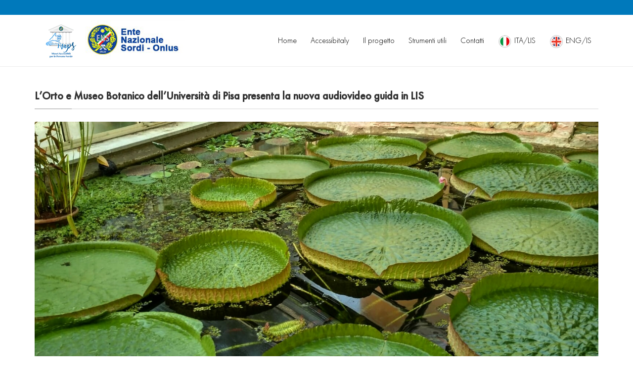

--- FILE ---
content_type: text/html; charset=UTF-8
request_url: https://www.accessibitaly.it/lorto-e-il-museo-botanico-di-pisa-presenta-la-sua-audiovideo-guida-in-lis/
body_size: 9631
content:
<!doctype html>
<html lang="it-IT" class="no-js">
	<head>
		<meta charset="UTF-8">
				
		<meta name="description" content="Musei accessibili per le persone sorde">
		<!--[if lt IE 9]>
		<script src="https://www.accessibitaly.it/wp-content/themes/pointfinder/js/html5shiv.js"></script>
		<![endif]-->
		<meta name="viewport" content="width=device-width, initial-scale=1.0, maximum-scale=1.0"><link rel="shortcut icon" href="https://www.accessibitaly.it/wp-content/uploads/2018/11/favicon.ico" type="image/x-icon"><link rel="icon" href="https://www.accessibitaly.it/wp-content/uploads/2018/11/favicon.ico" type="image/x-icon"><title>L&#8217;Orto e Museo Botanico dell&#8217;Università di Pisa presenta la nuova audiovideo guida in LIS &#8211; Progetto MAPS</title>
<meta name='robots' content='max-image-preview:large' />
<link rel='dns-prefetch' href='//maps.googleapis.com' />
<link rel='dns-prefetch' href='//fonts.googleapis.com' />
<link rel='preconnect' href='https://fonts.gstatic.com' crossorigin />
<link rel="alternate" type="application/rss+xml" title="Progetto MAPS &raquo; Feed" href="https://www.accessibitaly.it/feed/" />
<link rel="alternate" type="application/rss+xml" title="Progetto MAPS &raquo; Feed dei commenti" href="https://www.accessibitaly.it/comments/feed/" />
<link rel='stylesheet' id='wp-block-library-css' href='https://www.accessibitaly.it/wp-includes/css/dist/block-library/style.min.css?ver=6.6.2' media='all' />
<style id='classic-theme-styles-inline-css' type='text/css'>
/*! This file is auto-generated */
.wp-block-button__link{color:#fff;background-color:#32373c;border-radius:9999px;box-shadow:none;text-decoration:none;padding:calc(.667em + 2px) calc(1.333em + 2px);font-size:1.125em}.wp-block-file__button{background:#32373c;color:#fff;text-decoration:none}
</style>
<style id='global-styles-inline-css' type='text/css'>
:root{--wp--preset--aspect-ratio--square: 1;--wp--preset--aspect-ratio--4-3: 4/3;--wp--preset--aspect-ratio--3-4: 3/4;--wp--preset--aspect-ratio--3-2: 3/2;--wp--preset--aspect-ratio--2-3: 2/3;--wp--preset--aspect-ratio--16-9: 16/9;--wp--preset--aspect-ratio--9-16: 9/16;--wp--preset--color--black: #000000;--wp--preset--color--cyan-bluish-gray: #abb8c3;--wp--preset--color--white: #ffffff;--wp--preset--color--pale-pink: #f78da7;--wp--preset--color--vivid-red: #cf2e2e;--wp--preset--color--luminous-vivid-orange: #ff6900;--wp--preset--color--luminous-vivid-amber: #fcb900;--wp--preset--color--light-green-cyan: #7bdcb5;--wp--preset--color--vivid-green-cyan: #00d084;--wp--preset--color--pale-cyan-blue: #8ed1fc;--wp--preset--color--vivid-cyan-blue: #0693e3;--wp--preset--color--vivid-purple: #9b51e0;--wp--preset--gradient--vivid-cyan-blue-to-vivid-purple: linear-gradient(135deg,rgba(6,147,227,1) 0%,rgb(155,81,224) 100%);--wp--preset--gradient--light-green-cyan-to-vivid-green-cyan: linear-gradient(135deg,rgb(122,220,180) 0%,rgb(0,208,130) 100%);--wp--preset--gradient--luminous-vivid-amber-to-luminous-vivid-orange: linear-gradient(135deg,rgba(252,185,0,1) 0%,rgba(255,105,0,1) 100%);--wp--preset--gradient--luminous-vivid-orange-to-vivid-red: linear-gradient(135deg,rgba(255,105,0,1) 0%,rgb(207,46,46) 100%);--wp--preset--gradient--very-light-gray-to-cyan-bluish-gray: linear-gradient(135deg,rgb(238,238,238) 0%,rgb(169,184,195) 100%);--wp--preset--gradient--cool-to-warm-spectrum: linear-gradient(135deg,rgb(74,234,220) 0%,rgb(151,120,209) 20%,rgb(207,42,186) 40%,rgb(238,44,130) 60%,rgb(251,105,98) 80%,rgb(254,248,76) 100%);--wp--preset--gradient--blush-light-purple: linear-gradient(135deg,rgb(255,206,236) 0%,rgb(152,150,240) 100%);--wp--preset--gradient--blush-bordeaux: linear-gradient(135deg,rgb(254,205,165) 0%,rgb(254,45,45) 50%,rgb(107,0,62) 100%);--wp--preset--gradient--luminous-dusk: linear-gradient(135deg,rgb(255,203,112) 0%,rgb(199,81,192) 50%,rgb(65,88,208) 100%);--wp--preset--gradient--pale-ocean: linear-gradient(135deg,rgb(255,245,203) 0%,rgb(182,227,212) 50%,rgb(51,167,181) 100%);--wp--preset--gradient--electric-grass: linear-gradient(135deg,rgb(202,248,128) 0%,rgb(113,206,126) 100%);--wp--preset--gradient--midnight: linear-gradient(135deg,rgb(2,3,129) 0%,rgb(40,116,252) 100%);--wp--preset--font-size--small: 13px;--wp--preset--font-size--medium: 20px;--wp--preset--font-size--large: 36px;--wp--preset--font-size--x-large: 42px;--wp--preset--spacing--20: 0.44rem;--wp--preset--spacing--30: 0.67rem;--wp--preset--spacing--40: 1rem;--wp--preset--spacing--50: 1.5rem;--wp--preset--spacing--60: 2.25rem;--wp--preset--spacing--70: 3.38rem;--wp--preset--spacing--80: 5.06rem;--wp--preset--shadow--natural: 6px 6px 9px rgba(0, 0, 0, 0.2);--wp--preset--shadow--deep: 12px 12px 50px rgba(0, 0, 0, 0.4);--wp--preset--shadow--sharp: 6px 6px 0px rgba(0, 0, 0, 0.2);--wp--preset--shadow--outlined: 6px 6px 0px -3px rgba(255, 255, 255, 1), 6px 6px rgba(0, 0, 0, 1);--wp--preset--shadow--crisp: 6px 6px 0px rgba(0, 0, 0, 1);}:where(.is-layout-flex){gap: 0.5em;}:where(.is-layout-grid){gap: 0.5em;}body .is-layout-flex{display: flex;}.is-layout-flex{flex-wrap: wrap;align-items: center;}.is-layout-flex > :is(*, div){margin: 0;}body .is-layout-grid{display: grid;}.is-layout-grid > :is(*, div){margin: 0;}:where(.wp-block-columns.is-layout-flex){gap: 2em;}:where(.wp-block-columns.is-layout-grid){gap: 2em;}:where(.wp-block-post-template.is-layout-flex){gap: 1.25em;}:where(.wp-block-post-template.is-layout-grid){gap: 1.25em;}.has-black-color{color: var(--wp--preset--color--black) !important;}.has-cyan-bluish-gray-color{color: var(--wp--preset--color--cyan-bluish-gray) !important;}.has-white-color{color: var(--wp--preset--color--white) !important;}.has-pale-pink-color{color: var(--wp--preset--color--pale-pink) !important;}.has-vivid-red-color{color: var(--wp--preset--color--vivid-red) !important;}.has-luminous-vivid-orange-color{color: var(--wp--preset--color--luminous-vivid-orange) !important;}.has-luminous-vivid-amber-color{color: var(--wp--preset--color--luminous-vivid-amber) !important;}.has-light-green-cyan-color{color: var(--wp--preset--color--light-green-cyan) !important;}.has-vivid-green-cyan-color{color: var(--wp--preset--color--vivid-green-cyan) !important;}.has-pale-cyan-blue-color{color: var(--wp--preset--color--pale-cyan-blue) !important;}.has-vivid-cyan-blue-color{color: var(--wp--preset--color--vivid-cyan-blue) !important;}.has-vivid-purple-color{color: var(--wp--preset--color--vivid-purple) !important;}.has-black-background-color{background-color: var(--wp--preset--color--black) !important;}.has-cyan-bluish-gray-background-color{background-color: var(--wp--preset--color--cyan-bluish-gray) !important;}.has-white-background-color{background-color: var(--wp--preset--color--white) !important;}.has-pale-pink-background-color{background-color: var(--wp--preset--color--pale-pink) !important;}.has-vivid-red-background-color{background-color: var(--wp--preset--color--vivid-red) !important;}.has-luminous-vivid-orange-background-color{background-color: var(--wp--preset--color--luminous-vivid-orange) !important;}.has-luminous-vivid-amber-background-color{background-color: var(--wp--preset--color--luminous-vivid-amber) !important;}.has-light-green-cyan-background-color{background-color: var(--wp--preset--color--light-green-cyan) !important;}.has-vivid-green-cyan-background-color{background-color: var(--wp--preset--color--vivid-green-cyan) !important;}.has-pale-cyan-blue-background-color{background-color: var(--wp--preset--color--pale-cyan-blue) !important;}.has-vivid-cyan-blue-background-color{background-color: var(--wp--preset--color--vivid-cyan-blue) !important;}.has-vivid-purple-background-color{background-color: var(--wp--preset--color--vivid-purple) !important;}.has-black-border-color{border-color: var(--wp--preset--color--black) !important;}.has-cyan-bluish-gray-border-color{border-color: var(--wp--preset--color--cyan-bluish-gray) !important;}.has-white-border-color{border-color: var(--wp--preset--color--white) !important;}.has-pale-pink-border-color{border-color: var(--wp--preset--color--pale-pink) !important;}.has-vivid-red-border-color{border-color: var(--wp--preset--color--vivid-red) !important;}.has-luminous-vivid-orange-border-color{border-color: var(--wp--preset--color--luminous-vivid-orange) !important;}.has-luminous-vivid-amber-border-color{border-color: var(--wp--preset--color--luminous-vivid-amber) !important;}.has-light-green-cyan-border-color{border-color: var(--wp--preset--color--light-green-cyan) !important;}.has-vivid-green-cyan-border-color{border-color: var(--wp--preset--color--vivid-green-cyan) !important;}.has-pale-cyan-blue-border-color{border-color: var(--wp--preset--color--pale-cyan-blue) !important;}.has-vivid-cyan-blue-border-color{border-color: var(--wp--preset--color--vivid-cyan-blue) !important;}.has-vivid-purple-border-color{border-color: var(--wp--preset--color--vivid-purple) !important;}.has-vivid-cyan-blue-to-vivid-purple-gradient-background{background: var(--wp--preset--gradient--vivid-cyan-blue-to-vivid-purple) !important;}.has-light-green-cyan-to-vivid-green-cyan-gradient-background{background: var(--wp--preset--gradient--light-green-cyan-to-vivid-green-cyan) !important;}.has-luminous-vivid-amber-to-luminous-vivid-orange-gradient-background{background: var(--wp--preset--gradient--luminous-vivid-amber-to-luminous-vivid-orange) !important;}.has-luminous-vivid-orange-to-vivid-red-gradient-background{background: var(--wp--preset--gradient--luminous-vivid-orange-to-vivid-red) !important;}.has-very-light-gray-to-cyan-bluish-gray-gradient-background{background: var(--wp--preset--gradient--very-light-gray-to-cyan-bluish-gray) !important;}.has-cool-to-warm-spectrum-gradient-background{background: var(--wp--preset--gradient--cool-to-warm-spectrum) !important;}.has-blush-light-purple-gradient-background{background: var(--wp--preset--gradient--blush-light-purple) !important;}.has-blush-bordeaux-gradient-background{background: var(--wp--preset--gradient--blush-bordeaux) !important;}.has-luminous-dusk-gradient-background{background: var(--wp--preset--gradient--luminous-dusk) !important;}.has-pale-ocean-gradient-background{background: var(--wp--preset--gradient--pale-ocean) !important;}.has-electric-grass-gradient-background{background: var(--wp--preset--gradient--electric-grass) !important;}.has-midnight-gradient-background{background: var(--wp--preset--gradient--midnight) !important;}.has-small-font-size{font-size: var(--wp--preset--font-size--small) !important;}.has-medium-font-size{font-size: var(--wp--preset--font-size--medium) !important;}.has-large-font-size{font-size: var(--wp--preset--font-size--large) !important;}.has-x-large-font-size{font-size: var(--wp--preset--font-size--x-large) !important;}
:where(.wp-block-post-template.is-layout-flex){gap: 1.25em;}:where(.wp-block-post-template.is-layout-grid){gap: 1.25em;}
:where(.wp-block-columns.is-layout-flex){gap: 2em;}:where(.wp-block-columns.is-layout-grid){gap: 2em;}
:root :where(.wp-block-pullquote){font-size: 1.5em;line-height: 1.6;}
</style>
<link rel='stylesheet' id='theme-fancybox-css-css' href='https://www.accessibitaly.it/wp-content/themes/pointfinder/css/jquery.fancybox.min.css?ver=3.2.5' media='all' />
<link rel='stylesheet' id='pfsearch-select2-css-css' href='https://www.accessibitaly.it/wp-content/themes/pointfinder/css/select2.css?ver=3.5.4' media='all' />
<link rel='stylesheet' id='bootstrap-css' href='https://www.accessibitaly.it/wp-content/themes/pointfinder/css/bootstrap.min.css?ver=3.2' media='all' />
<link rel='stylesheet' id='fontellopf-css' href='https://www.accessibitaly.it/wp-content/themes/pointfinder/css/fontello.min.css?ver=1.0' media='all' />
<link rel='stylesheet' id='infinitestroke-css' href='https://www.accessibitaly.it/wp-content/themes/pointfinder/css/infinitestroke.css?ver=1.0' media='all' />
<link rel='stylesheet' id='futurapt-css' href='https://www.accessibitaly.it/wp-content/themes/pointfinder/css/futurapt.css?ver=1.0' media='all' />
<link rel='stylesheet' id='futurapt-bold-css' href='https://www.accessibitaly.it/wp-content/themes/pointfinder/css/futurapt-bold.css?ver=1.0' media='all' />
<link rel='stylesheet' id='futurapt-light-css' href='https://www.accessibitaly.it/wp-content/themes/pointfinder/css/futurapt-light.css?ver=1.0' media='all' />
<link rel='stylesheet' id='bodoni-css' href='https://www.accessibitaly.it/wp-content/themes/pointfinder/css/bodoni.css?ver=1.0' media='all' />
<link rel='stylesheet' id='theme-prettyphotocss-css' href='https://www.accessibitaly.it/wp-content/themes/pointfinder/css/prettyPhoto.css?ver=1.0' media='all' />
<link rel='stylesheet' id='theme-style-css' href='https://www.accessibitaly.it/wp-content/themes/pointfinder/style.css?ver=1.0' media='all' />
<link rel='stylesheet' id='theme-owlcarousel-css' href='https://www.accessibitaly.it/wp-content/themes/pointfinder/css/owl.carousel.min.css?ver=1.0' media='all' />
<link rel='stylesheet' id='pfcss-animations-css' href='https://www.accessibitaly.it/wp-content/themes/pointfinder/css/animate.min.css?ver=1.0' media='all' />
<link rel='stylesheet' id='pfsearch-goldenforms-css-css' href='https://www.accessibitaly.it/wp-content/themes/pointfinder/css/golden-forms.min.css?ver=1.0' media='all' />
<link rel='stylesheet' id='pf-frontend-compiler-css' href='https://www.accessibitaly.it/wp-content/uploads/pfstyles/pf-style-frontend.css?ver=1753202226' media='all' />
<link rel='stylesheet' id='pf-main-compiler-css' href='https://www.accessibitaly.it/wp-content/uploads/pfstyles/pf-style-main.css?ver=1753202226' media='all' />
<link rel='stylesheet' id='pf-ncpt-compiler-css' href='https://www.accessibitaly.it/wp-content/uploads/pfstyles/pf-style-ncpt.css?ver=1753202226' media='all' />
<link rel='stylesheet' id='pf-pbstyles-compiler-local-css' href='https://www.accessibitaly.it/wp-content/themes/pointfinder/admin/options/pfstyles/pf-style-pbstyles.css?ver=6.6.2' media='all' />
<link rel='stylesheet' id='bsf-Defaults-css' href='https://www.accessibitaly.it/wp-content/uploads/smile_fonts/Defaults/Defaults.css?ver=6.6.2' media='all' />
<link rel="preload" as="style" href="https://fonts.googleapis.com/css?family=Roboto:400%7CRoboto%20Condensed:700,400&#038;subset=latin&#038;display=swap&#038;ver=1543502136" /><link rel="stylesheet" href="https://fonts.googleapis.com/css?family=Roboto:400%7CRoboto%20Condensed:700,400&#038;subset=latin&#038;display=swap&#038;ver=1543502136" media="print" onload="this.media='all'"><noscript><link rel="stylesheet" href="https://fonts.googleapis.com/css?family=Roboto:400%7CRoboto%20Condensed:700,400&#038;subset=latin&#038;display=swap&#038;ver=1543502136" /></noscript><link rel="preload" as="style" href="https://fonts.googleapis.com/css?family=Open%20Sans:600,400%7CRoboto%20Condensed:400&#038;display=swap&#038;ver=1516357194" /><link rel="stylesheet" href="https://fonts.googleapis.com/css?family=Open%20Sans:600,400%7CRoboto%20Condensed:400&#038;display=swap&#038;ver=1516357194" media="print" onload="this.media='all'"><noscript><link rel="stylesheet" href="https://fonts.googleapis.com/css?family=Open%20Sans:600,400%7CRoboto%20Condensed:400&#038;display=swap&#038;ver=1516357194" /></noscript><script type="text/javascript" src="https://www.accessibitaly.it/wp-includes/js/jquery/jquery.min.js?ver=3.7.1" id="jquery-core-js"></script>
<script type="text/javascript" src="https://www.accessibitaly.it/wp-includes/js/jquery/jquery-migrate.min.js?ver=3.4.1" id="jquery-migrate-js"></script>
<script type="text/javascript" src="https://www.accessibitaly.it/wp-content/plugins/wonderplugin-gallery/engine/wonderplugingallery.js?ver=10.4" id="wonderplugin-gallery-script-js"></script>
<script type="text/javascript" src="https://www.accessibitaly.it/wp-content/themes/pointfinder/js/jquery.fancybox.min.js?ver=3.2.5" id="theme-fancybox-js"></script>
<script type="text/javascript" src="https://www.accessibitaly.it/wp-content/themes/pointfinder/js/theme-scripts-header.min.js?ver=1.0.0" id="theme-scriptsheader-js"></script>
<link rel="https://api.w.org/" href="https://www.accessibitaly.it/wp-json/" /><link rel="alternate" title="JSON" type="application/json" href="https://www.accessibitaly.it/wp-json/wp/v2/posts/6359" /><link rel="EditURI" type="application/rsd+xml" title="RSD" href="https://www.accessibitaly.it/xmlrpc.php?rsd" />
<meta name="generator" content="WordPress 6.6.2" />
<link rel='shortlink' href='https://www.accessibitaly.it/?p=6359' />
<link rel="alternate" title="oEmbed (JSON)" type="application/json+oembed" href="https://www.accessibitaly.it/wp-json/oembed/1.0/embed?url=https%3A%2F%2Fwww.accessibitaly.it%2Florto-e-il-museo-botanico-di-pisa-presenta-la-sua-audiovideo-guida-in-lis%2F" />
<link rel="alternate" title="oEmbed (XML)" type="text/xml+oembed" href="https://www.accessibitaly.it/wp-json/oembed/1.0/embed?url=https%3A%2F%2Fwww.accessibitaly.it%2Florto-e-il-museo-botanico-di-pisa-presenta-la-sua-audiovideo-guida-in-lis%2F&#038;format=xml" />
<meta name="generator" content="Redux 4.5.0" /><meta name="generator" content="WPML ver:3.1.9.7 stt:27,1;0" />
<!-- This site is embedding videos using the Videojs HTML5 Player plugin v1.1.13 - http://wphowto.net/videojs-html5-player-for-wordpress-757 --><style> .admin-bar #pfheadernav { margin-top:0!important } </style><meta name="generator" content="Powered by WPBakery Page Builder - drag and drop page builder for WordPress."/>
<!--[if lte IE 9]><link rel="stylesheet" type="text/css" href="https://www.accessibitaly.it/wp-content/plugins/js_composer/assets/css/vc_lte_ie9.min.css" media="screen"><![endif]--><style id="pfascontrol_options-dynamic-css" title="dynamic-css" class="redux-options-output">.wpf-footer-row-move:before{height:0px;}.wpf-footer-row-move:before{margin-top:0px;margin-bottom:0px;}.pointfinderexfooterclassxgb{background-color:#0079bb;}.pointfinderexfooterclassgb{color:#ffffff;}.pointfinderexfooterclassgb a{color:#ffffff;}.pointfinderexfooterclassgb a:hover{color:#B32E2E;}.pointfinderexfooterclassgb{padding-top:50px;padding-bottom:50px;}.pointfinderexfooterclassxgb{margin-top:0px;margin-bottom:0px;}.pointfinderexfooterclassxgb{border-top:0px solid transparent;border-bottom:0px solid transparent;}</style><noscript><style type="text/css"> .wpb_animate_when_almost_visible { opacity: 1; }</style></noscript>		
	</head>
	<body class="post-template-default single single-post postid-6359 single-format-standard lorto-e-il-museo-botanico-di-pisa-presenta-la-sua-audiovideo-guida-in-lis wpb-js-composer js-comp-ver-5.4.4 vc_responsive" >
					<div id="pf-loading-dialog" class="pftsrwcontainer-overlay"></div>
        <header class="wpf-header hidden-print" id="pfheadernav">
        	        	<div class="pftopline wpf-transition-all">
        		<div class="pf-container">
					<div class="pf-row">
						<div class="col-lg-12 col-md-12">
														<div class="wpf-toplinewrapper">
																								<div class="pf-toplinks-right clearfix">
									<nav id="pf-topprimary-nav" class="pf-topprimary-nav pf-nav-dropdown clearfix hidden-sm hidden-xs">
										<!--<ul class="pf-nav-dropdown pfnavmenu pf-topnavmenu ">
											<li class="pf-my-account pfloggedin">
												<a href="#" class="pf_language_selects"><img src="https://www.accessibitaly.it/wp-content/plugins/sitepress-multilingual-cms/res/flags/it.png"/>ITA/LIS</a><ul class="pfnavsub-menu sub-menu menu-odd  menu-depth-1 hidden-xs hidden-sm"><li><a href="https://www.accessibitaly.it/lorto-e-il-museo-botanico-di-pisa-presenta-la-sua-audiovideo-guida-in-lis/" class="pf_language_selects"><img src="https://www.accessibitaly.it/wp-content/plugins/sitepress-multilingual-cms/res/flags/it.png"/>ITA/LIS</a></li></ul>												
											</li>
										</ul>-->
										</nav>
									</div>
															</div>
						</div>
					</div>
				</div>
        	</div>
                        <div class="wpf-navwrapper">
            	
	            					<a id="pf-primary-nav-button" title="Menu"><i class="pfadmicon-glyph-500"></i></a>
							
								<a id="pf-primary-search-button" title="Search"><i class="pfadmicon-glyph-627"></i></a>
			
				<div class="pf-container pf-megamenu-container">
					<div class="pf-row">
						
																		<div class="col-lg-3 col-md-3">
							<a class="pf-logo-container" href="https://www.accessibitaly.it/"></a>
						</div>
												<div class="col-lg-9 col-md-9" id="pfmenucol1">
							<div class="pf-menu-container">

								<nav id="pf-primary-nav" class="pf-nav-dropdown clearfix">
									<ul class="pf-nav-dropdown pfnavmenu pf-topnavmenu">
										<li id="nav-menu-item-5081" class="main-menu-item  menu-item-even menu-item-depth-0 menu-item menu-item-type-post_type menu-item-object-page menu-item-home"><a href="https://www.accessibitaly.it/" class="menu-link main-menu-link">Home</a></li>
<li id="nav-menu-item-5662" class="main-menu-item  menu-item-even menu-item-depth-0 menu-item menu-item-type-post_type menu-item-object-page menu-item-has-children"><a href="https://www.accessibitaly.it/accessibitaly/" class="menu-link main-menu-link">Accessibitaly</a>
<ul class="sub-menu menu-odd pfnavsub-menu   menu-depth-1">
	<li id="nav-menu-item-5970" class="sub-menu-item  menu-item-odd menu-item-depth-1 menu-item menu-item-type-post_type menu-item-object-page"><a href="https://www.accessibitaly.it/accessibitaly/cose/" class="menu-link sub-menu-link">Il Portale</a></li>
	<li id="nav-menu-item-5968" class="sub-menu-item  menu-item-odd menu-item-depth-1 menu-item menu-item-type-post_type menu-item-object-page"><a href="https://www.accessibitaly.it/accessibitaly/come-funziona/" class="menu-link sub-menu-link">Come funziona</a></li>
	<li id="nav-menu-item-5974" class="sub-menu-item  menu-item-odd menu-item-depth-1 menu-item menu-item-type-post_type menu-item-object-page"><a href="https://www.accessibitaly.it/accessibitaly/top-museum/" class="menu-link sub-menu-link">Top Museum</a></li>
	<li id="nav-menu-item-5972" class="sub-menu-item  menu-item-odd menu-item-depth-1 menu-item menu-item-type-post_type menu-item-object-page"><a href="https://www.accessibitaly.it/accessibitaly/musei-aggiunti-di-recente/" class="menu-link sub-menu-link">Musei aggiunti di recente</a></li>
	<li id="nav-menu-item-5971" class="sub-menu-item  menu-item-odd menu-item-depth-1 menu-item menu-item-type-post_type menu-item-object-page"><a href="https://www.accessibitaly.it/accessibitaly/itinerari-consigliati/" class="menu-link sub-menu-link">Itinerari consigliati</a></li>
	<li id="nav-menu-item-5973" class="sub-menu-item  menu-item-odd menu-item-depth-1 menu-item menu-item-type-post_type menu-item-object-page"><a href="https://www.accessibitaly.it/accessibitaly/notizie/" class="menu-link sub-menu-link">Notizie</a></li>
</ul>
</li>
<li id="nav-menu-item-5084" class="main-menu-item  menu-item-even menu-item-depth-0 menu-item menu-item-type-post_type menu-item-object-page menu-item-has-children"><a href="https://www.accessibitaly.it/il-progetto/" class="menu-link main-menu-link">Il progetto</a>
<ul class="sub-menu menu-odd pfnavsub-menu   menu-depth-1">
	<li id="nav-menu-item-5646" class="sub-menu-item  menu-item-odd menu-item-depth-1 menu-item menu-item-type-post_type menu-item-object-page"><a href="https://www.accessibitaly.it/formazione/" class="menu-link sub-menu-link">Formazione</a></li>
	<li id="nav-menu-item-5649" class="sub-menu-item  menu-item-odd menu-item-depth-1 menu-item menu-item-type-post_type menu-item-object-page"><a href="https://www.accessibitaly.it/partners/" class="menu-link sub-menu-link">Partners</a></li>
</ul>
</li>
<li id="nav-menu-item-6268" class="main-menu-item  menu-item-even menu-item-depth-0 menu-item menu-item-type-post_type menu-item-object-page"><a href="https://www.accessibitaly.it/strumenti-utili/" class="menu-link main-menu-link">Strumenti utili</a></li>
<li id="nav-menu-item-5969" class="main-menu-item  menu-item-even menu-item-depth-0 menu-item menu-item-type-post_type menu-item-object-page"><a href="https://www.accessibitaly.it/contattaci/" class="menu-link main-menu-link">Contatti</a></li>
										
																					<!--<li id="nav-menu-item-3453" class="main-menu-item  menu-item-even menu-item-depth-0 menu-item menu-item-type-custom menu-item-object-custom menu-item-has-children"><a href="#" class="menu-link main-menu-link">Lingua</a>
											<ul class="sub-menu menu-odd pfnavsub-menu   menu-depth-1">-->
											<li class="main-menu-item  menu-item-even menu-item-depth-0 menu-item menu-item-type-post_type menu-item-object-page"><a href="https://www.accessibitaly.it/lorto-e-il-museo-botanico-di-pisa-presenta-la-sua-audiovideo-guida-in-lis/" class="menu-link sub-menu-link"><img class="country_flag" src="https://www.accessibitaly.it/wp-content/plugins/sitepress-multilingual-cms/res/flags/it.png"/>ITA/LIS</a></li><li class="main-menu-item  menu-item-even menu-item-depth-0 menu-item menu-item-type-post_type menu-item-object-page"><a href="https://www.accessibitaly.it/en/" class="menu-link sub-menu-link"><img class="country_flag" src="https://www.accessibitaly.it/wp-content/plugins/sitepress-multilingual-cms/res/flags/en.png"/>ENG/IS</a></li>	
											<!--</ul>
											</li>-->
											
										
										
																	
								
									
									</ul>
									
									
								
								
								</nav>	

								<nav id="pf-topprimary-navmobi" class="pf-topprimary-nav pf-nav-dropdown clearfix">
									<ul class="pf-nav-dropdown  pfnavmenu pf-topnavmenu pf-nav-dropdownmobi">
																				<li class="pf-login-register" id="pf-login-trigger-button-mobi"><a href="#"><i class="pfadmicon-glyph-584"></i> Login</a></li>
										<li class="pf-login-register" id="pf-register-trigger-button-mobi"><a href="#"><i class="pfadmicon-glyph-365"></i> Register</a></li>
										<li class="pf-login-register" id="pf-lp-trigger-button-mobi"><a href="#"><i class="pfadmicon-glyph-889"></i>Forgot Password</a></li>
																			</ul>
								</nav>

								<nav id="pf-topprimary-navmobi2" class="pf-topprimary-nav pf-nav-dropdown clearfix">
									<ul class="pf-nav-dropdown  pfnavmenu pf-topnavmenu pf-nav-dropdownmobi">
										<li><a href="https://www.accessibitaly.it/lorto-e-il-museo-botanico-di-pisa-presenta-la-sua-audiovideo-guida-in-lis/" class="pf_language_selects"><img src="https://www.accessibitaly.it/wp-content/plugins/sitepress-multilingual-cms/res/flags/it.png"/>ITA/LIS</a></li>									</ul>
								</nav>
					
							</div>
						</div>
											</div>
				</div>
			</div>

        </header>
		
        <div class="wpf-container">
        	<div id="pfmaincontent" class="wpf-container-inner">
        
				<section role="pageheader" class="pf-defaultpage-header"><div class="pfheaderbarshadow2"></div>
					<div class="pf-container">
						<div class="pf-row">
							<div class="col-lg-12">
								<div class="pf-titlebar-texts">
								<h1 class="main-titlebar-text" style="">L&#8217;Orto e Museo Botanico dell&#8217;Università di Pisa presenta la nuova audiovideo guida in LIS</h1>
								
								</div>
								<div class="pf-breadcrumbs clearfix" style=""><ul id="pfcrumbs" class=""style=""><li><a href="https://www.accessibitaly.it/">Home</a></li><li><a href="https://www.accessibitaly.it/lorto-e-il-museo-botanico-di-pisa-presenta-la-sua-audiovideo-guida-in-lis/" title="L&#8217;Orto e Museo Botanico dell&#8217;Università di Pisa presenta la nuova audiovideo guida in LIS">L&#8217;Orto e Museo Botanico dell&#8217;Università di Pisa presenta la nuova audiovideo guida in LIS</a></li></ul></div>
							</div>
						</div>
					</div>
				</section><section role="main"><div class="pf-blogpage-spacing pfb-top"></div><div class="pf-container"><div class="pf-row"><div class="col-lg-12"><article id="post-6359" class="pointfinder-post post-6359 post type-post status-publish format-standard has-post-thumbnail hentry category-news">
    
    <div class="post-mtitle">L&#8217;Orto e Museo Botanico dell&#8217;Università di Pisa presenta la nuova audiovideo guida in LIS</div><div class="post-content"><p><img fetchpriority="high" decoding="async" class="aligncenter wp-image-6361 size-full" src="https://www.accessibitaly.it/wp-content/uploads/2019/05/40636674_2044510258902094_8399567313430380544_o.jpg" alt="" width="1546" height="809" srcset="https://www.accessibitaly.it/wp-content/uploads/2019/05/40636674_2044510258902094_8399567313430380544_o.jpg 1546w, https://www.accessibitaly.it/wp-content/uploads/2019/05/40636674_2044510258902094_8399567313430380544_o-300x157.jpg 300w, https://www.accessibitaly.it/wp-content/uploads/2019/05/40636674_2044510258902094_8399567313430380544_o-768x402.jpg 768w, https://www.accessibitaly.it/wp-content/uploads/2019/05/40636674_2044510258902094_8399567313430380544_o-1024x536.jpg 1024w" sizes="(max-width: 1546px) 100vw, 1546px" /></p>
<p style="font-weight: 400;"><strong>Lunedì 20 maggio, alle ore 16, nell’Aula Savi (Orto Botanico, ingresso in Via Luca Ghini n. 13 Pisa)</strong>, verrà presentata l’<strong>audiovideoguida in Lingua dei Segni Italiana</strong> realizzata dall’<strong>Orto e Museo Botanico</strong> (Sistema Museale di Ateneo, Università di Pisa), che verrà poi resa disponibile sul suo sito (<a href="https://www.ortomuseobot.sma.unipi.it/" data-saferedirecturl="https://www.google.com/url?q=https://www.ortomuseobot.sma.unipi.it/&amp;source=gmail&amp;ust=1557232801215000&amp;usg=AFQjCNHQokWU8Wlh3WHtcnjlCR3U2jhGpg">https://www.ortomuseobot.sma.unipi.it/</a>).</p>
<p style="font-weight: 400;">La guida è stata prodotta in un’ottica inclusiva, For All: è infatti pensata per persone sorde (segnanti e non), ma può essere utilizzata da tutti, grazie all’inserimento di sottotitoli in italiano, traccia audio, musica e immagini di<strong> </strong>supporto, e anche grazie a un testo chiaro ed esplicativo in grado di rendere piacevole e completa l’esperienza di ogni visitatore.</p>
<p style="font-weight: 400;">Con questa iniziativa, l’Orto e Museo Botanico e il Sistema Museale di <strong>Ateneo dell’Università di Pisa</strong> confermano la loro attenzione rispetto all’accessibilità e all’inclusione, sia sociale che culturale. Nella stessa prospettiva sono in corso, al momento, i lavori di ristrutturazione che andranno a valorizzare ulteriormente gli spazi dell’Orto Botanico. I viali principali della Scuola Botanica, la porzione più antica dell’Orto, avranno infatti una nuova copertura e potranno essere percorsi in modo più semplice da chi utilizza sedie a rotelle o passeggini; sarà inoltre installato un impianto di illuminazione notturna che permetterà di accedere agli spazi esterni anche in orario serale.</p>
<p style="font-weight: 400;">L’iniziativa in programma il 20 maggio, <strong>patrocinata dall’Ente Nazionale Sordi &#8211; Onlus</strong> e parte della manifestazione della Regione Toscana “Amico Museo 2019”, vedrà, dopo i saluti istituzionali, una breve presentazione del lavoro che ha portato alla realizzazione dell’audiovideoguida con la presenza dello staff.</p>
<p style="font-weight: 400;">Seguiranno due visite guidate: la prima, in LIS, dedicata alle persone sorde; la seconda proposta agli udenti che, dotati di appositi tappi per le orecchie, potranno visitare l’orto concentrandosi sulle stimolazioni visive, olfattive e tattili.</p>
<p style="font-weight: 400;"><strong>L’intera iniziativa gratuita, ma su prenotazione fino ad esaurimento dei posti disponibili. </strong></p>
<p style="font-weight: 400;">Per prenotare è necessario inviare una mail entro le ore 13:00 di venerdì 17 maggio all&#8217;indirizzo: <a href="mailto:accessibilita@sma.unipi.it">accessibilita@sma.unipi.it</a></p>
<p><a href="https://www.accessibitaly.it/wp-content/uploads/2019/05/Orto-in-Lis_locandina.pdf">GUARDA LA LOCANDINA</a></p>
</div><script type="text/javascript">jQuery(document).ready(function(){jQuery(".post-content").fitVids();});</script><div class="post-minfo"><i class="pfadmicon-glyph-28"></i>7 Maggio 2019<span></span> / in <a href="https://www.accessibitaly.it/category/news/" rel="tag">News</a></div><div class="pfsinglecommentheader" id="comments">
        <div class="pf-singlepost-clink">Comments</div></div><div class="pftcmcontainer singleblogcomments"></div>    
</article></div></div></div><div class="pf-blogpage-spacing pfb-bottom"></div></section>                    </div>
            </div>

            <div id="pf-membersystem-dialog"></div>
            <a title="Back to Top" class="pf-up-but"><i class="pfadmicon-glyph-859"></i></a>
            <div class="wpf-footer-row-move"><div class="vc_row wpb_row vc_row-fluid vc_custom_1519892632616 vc_row-has-fill pointfinderexfooterclassxgb"><div id="pf-footer-row" class="pf-container pointfinderexfooterclassgb"><div class="pf-row"><div class="wpb_column col-lg-4 col-md-4"><div class="vc_column-inner "><div class="wpb_wrapper"><div  class="wpb_widgetised_column wpb_content_element">
		<div class="wpb_wrapper">
			
			<div class="pfwidgettitle"><div class="widgetheader">Progetto M.A.P.S.</div></div><div class="pfwidgetinner"><div id="text_icl-3" class="widget_text_icl">        <div class="textwidget"><p style="text-align:justify;"><strong>PROGETTO MAPS ©</strong> Mappatura di musei e luoghi d'arte in Italia che offrono servizi di accessibilità per le persone sorde. Realizzato dall'ENS in collaborazione con la <strong>DG Musei del MiBACT</strong>, con il patrocinio <strong>ICOM.  2018 Anno Europeo del Patrimonio Culturale</strong>.<br/>
Progetto finanziato dal Ministero del lavoro e delle politiche sociali ai sensi della legge n. 383/2000, art. 12, comma 3, lett f) – Avviso 2016. </p>

</div>
</div></div>
		</div>
	</div>
</div></div></div><div class="wpb_column col-lg-4 col-md-4"><div class="vc_column-inner "><div class="wpb_wrapper"><div  class="wpb_widgetised_column wpb_content_element">
		<div class="wpb_wrapper">
			
			
		</div>
	</div>
</div></div></div><div class="wpb_column col-lg-4 col-md-4"><div class="vc_column-inner "><div class="wpb_wrapper"><div  class="wpb_widgetised_column wpb_content_element">
		<div class="wpb_wrapper">
			
			<div class="pfwidgettitle"><div class="widgetheader"></div></div><div class="pfwidgetinner"><div id="text_icl-4" class="widget_text_icl">        <div class="textwidget"><img class="alignnone size-full wp-image-5567" src="https://www.accessibitaly.it/wp-content/uploads/2018/02/EYCH2018_Logos_Turquoise-IT-72-1.jpg" alt="" /> <img class="alignnone wp-image-5568" src="https://www.accessibitaly.it/wp-content/uploads/2018/02/ML-Vertical-Color-2.jpg" alt="" width="117" height="117" />
<div id="patrocinio" class="pf_pageh_title"><div class="pf_pageh_title_inner" style="color:#ffffff;">Con il patrocinio di</div></div>
<img class="alignnone size-medium wp-image-5569" src="https://www.accessibitaly.it/wp-content/uploads/2018/02/ML-Vertical-Color-1-300x60-1-300x60.jpg" alt="" />
<br/><br/>
<a class="_blank" href="http://www.teleskill.it" target="_blank" style="font-size:12px;"> ® 2019 - powered by Teleskill </a>
</div>
</div></div>
		</div>
	</div>
</div></div></div></div></div></div></div>
            		<link rel='stylesheet' id='js_composer_front-css' href='https://www.accessibitaly.it/wp-content/plugins/js_composer/assets/css/js_composer.min.css?ver=5.4.4' media='all' />
<script type="text/javascript" src="https://www.accessibitaly.it/wp-includes/js/jquery/ui/core.min.js?ver=1.13.3" id="jquery-ui-core-js"></script>
<script type="text/javascript" src="https://www.accessibitaly.it/wp-includes/js/jquery/ui/mouse.min.js?ver=1.13.3" id="jquery-ui-mouse-js"></script>
<script type="text/javascript" src="https://www.accessibitaly.it/wp-includes/js/jquery/ui/draggable.min.js?ver=1.13.3" id="jquery-ui-draggable-js"></script>
<script type="text/javascript" src="https://www.accessibitaly.it/wp-includes/js/jquery/ui/tooltip.min.js?ver=1.13.3" id="jquery-ui-tooltip-js"></script>
<script type="text/javascript" src="https://www.accessibitaly.it/wp-includes/js/jquery/ui/effect.min.js?ver=1.13.3" id="jquery-effects-core-js"></script>
<script type="text/javascript" src="https://www.accessibitaly.it/wp-includes/js/jquery/ui/slider.min.js?ver=1.13.3" id="jquery-ui-slider-js"></script>
<script type="text/javascript" src="https://www.accessibitaly.it/wp-includes/js/jquery/ui/effect-fade.min.js?ver=1.13.3" id="jquery-effects-fade-js"></script>
<script type="text/javascript" src="https://www.accessibitaly.it/wp-includes/js/jquery/ui/effect-slide.min.js?ver=1.13.3" id="jquery-effects-slide-js"></script>
<script type="text/javascript" src="https://www.accessibitaly.it/wp-includes/js/jquery/ui/resizable.min.js?ver=1.13.3" id="jquery-ui-resizable-js"></script>
<script type="text/javascript" src="https://www.accessibitaly.it/wp-includes/js/jquery/ui/controlgroup.min.js?ver=1.13.3" id="jquery-ui-controlgroup-js"></script>
<script type="text/javascript" src="https://www.accessibitaly.it/wp-includes/js/jquery/ui/checkboxradio.min.js?ver=1.13.3" id="jquery-ui-checkboxradio-js"></script>
<script type="text/javascript" src="https://www.accessibitaly.it/wp-includes/js/jquery/ui/button.min.js?ver=1.13.3" id="jquery-ui-button-js"></script>
<script type="text/javascript" src="https://www.accessibitaly.it/wp-includes/js/jquery/ui/dialog.min.js?ver=1.13.3" id="jquery-ui-dialog-js"></script>
<script type="text/javascript" src="https://www.accessibitaly.it/wp-includes/js/jquery/ui/menu.min.js?ver=1.13.3" id="jquery-ui-menu-js"></script>
<script type="text/javascript" src="https://www.accessibitaly.it/wp-includes/js/dist/dom-ready.min.js?ver=f77871ff7694fffea381" id="wp-dom-ready-js"></script>
<script type="text/javascript" src="https://www.accessibitaly.it/wp-includes/js/dist/hooks.min.js?ver=2810c76e705dd1a53b18" id="wp-hooks-js"></script>
<script type="text/javascript" src="https://www.accessibitaly.it/wp-includes/js/dist/i18n.min.js?ver=5e580eb46a90c2b997e6" id="wp-i18n-js"></script>
<script type="text/javascript" id="wp-i18n-js-after">
/* <![CDATA[ */
wp.i18n.setLocaleData( { 'text direction\u0004ltr': [ 'ltr' ] } );
/* ]]> */
</script>
<script type="text/javascript" id="wp-a11y-js-translations">
/* <![CDATA[ */
( function( domain, translations ) {
	var localeData = translations.locale_data[ domain ] || translations.locale_data.messages;
	localeData[""].domain = domain;
	wp.i18n.setLocaleData( localeData, domain );
} )( "default", {"translation-revision-date":"2024-11-04 19:34:15+0000","generator":"GlotPress\/4.0.1","domain":"messages","locale_data":{"messages":{"":{"domain":"messages","plural-forms":"nplurals=2; plural=n != 1;","lang":"it"},"Notifications":["Notifiche"]}},"comment":{"reference":"wp-includes\/js\/dist\/a11y.js"}} );
/* ]]> */
</script>
<script type="text/javascript" src="https://www.accessibitaly.it/wp-includes/js/dist/a11y.min.js?ver=d90eebea464f6c09bfd5" id="wp-a11y-js"></script>
<script type="text/javascript" src="https://www.accessibitaly.it/wp-includes/js/jquery/ui/autocomplete.min.js?ver=1.13.3" id="jquery-ui-autocomplete-js"></script>
<script type="text/javascript" id="pftheme-minified-package-js-extra">
/* <![CDATA[ */
var pftheme_minified_package = {"w1":"This field is required"};
/* ]]> */
</script>
<script type="text/javascript" src="https://www.accessibitaly.it/wp-content/themes/pointfinder/js/pointfinder.min.package.js?ver=1.0" id="pftheme-minified-package-js"></script>
<script type="text/javascript" src="https://www.accessibitaly.it/wp-content/themes/pointfinder/js/waypoints.min.js?ver=1.1.0" id="theme-jquerywaypoints-js"></script>
<script type="text/javascript" src="https://www.accessibitaly.it/wp-content/themes/pointfinder/js/jquery.counterup.min.js?ver=1.1.0" id="theme-jquerycounter-js"></script>
<script type="text/javascript" src="https://www.accessibitaly.it/wp-content/themes/pointfinder/js/owl.carousel.min.js?ver=1.3.2" id="theme-OwlCarousel-js"></script>
<script type="text/javascript" src="https://www.accessibitaly.it/wp-content/themes/pointfinder/js/responsive_menu.min.js?ver=1.0.0" id="theme-menunav-js"></script>
<script type="text/javascript" id="theme-scriptspf-js-extra">
/* <![CDATA[ */
var theme_scriptspf = {"ajaxurl":"https:\/\/www.accessibitaly.it\/wp-content\/themes\/pointfinder\/admin\/core\/pfajaxhandler.php","homeurl":"https:\/\/www.accessibitaly.it\/","pfget_usersystem":"9c502418e6","pfget_modalsystem":"e133ab2744","pfget_usersystemhandler":"61faa01abd","pfget_modalsystemhandler":"1f381d3572","pfget_favorites":"e6f33e42be","pfget_searchitems":"8c68bd541f","pfget_reportitem":"d2372f8544","pfget_claimitem":"709ebd293c","pfget_flagreview":"c8fcfb5a43","pfget_grabtweets":"d62e27d8e1","pfget_autocomplete":"387ea0cb5f","recaptchapkey":"6LcXuHwUAAAAAAq5FkkqpC_3gaMpZxsX2O_s80Fs","pfnameerr":"Please write name","pfemailerr":"Please write email","pfemailerr2":"Please write correct email","pfmeserr":"Please write message","userlog":"0","dashurl":"https:\/\/www.accessibitaly.it\/lorto-e-il-museo-botanico-di-pisa-presenta-la-sua-audiovideo-guida-in-lis\/?ua=newitem","profileurl":"https:\/\/www.accessibitaly.it\/lorto-e-il-museo-botanico-di-pisa-presenta-la-sua-audiovideo-guida-in-lis\/?ua=profile","pfselectboxtex":"Please Select","pfcurlang":"it","pfcurrentpage":"https:\/\/www.accessibitaly.it\/lorto-e-il-museo-botanico-di-pisa-presenta-la-sua-audiovideo-guida-in-lis","email_err_social":"Please add your email.","email_err_social2":"Please add valid email."};
/* ]]> */
</script>
<script type="text/javascript" src="https://www.accessibitaly.it/wp-content/themes/pointfinder/js/theme-scripts.min.js?ver=1.8.7" id="theme-scriptspf-js"></script>
<script type="text/javascript" src="https://maps.googleapis.com/maps/api/js?v=3&amp;libraries=places&amp;language=it&amp;key=AIzaSyCJoKmpzY3HowwQ8YNR52HUZow1pSVkbcw&amp;ver=6.6.2" id="theme-google-api-js"></script>
<script type="text/javascript" src="https://www.accessibitaly.it/wp-content/themes/pointfinder/js/gmap3.js?ver=6.1.0" id="theme-gmap3-js"></script>
<script type="text/javascript" src="https://www.accessibitaly.it/wp-content/themes/pointfinder/js/imagesloaded.js?ver=1.0" id="theme-imagesloaded-js"></script>
<script type="text/javascript" src="https://www.accessibitaly.it/wp-content/themes/pointfinder/js/select2.min.js?ver=3.5.4" id="pfsearch-select2-js-js"></script>
<script type="text/javascript" id="theme-map-functionspf-js-extra">
/* <![CDATA[ */
var theme_map_functionspf = {"ajaxurl":"https:\/\/www.accessibitaly.it\/wp-content\/themes\/pointfinder\/admin\/core\/pfajaxhandler.php","template_directory":"https:\/\/www.accessibitaly.it\/wp-content\/themes\/pointfinder","pfget_infowindow":"67088ab989","pfget_markers":"39b1b51846","pfget_taxpoint":"07d6ea5c02","pfget_listitems":"eaa2b62f5d","resizeword":"Resize","pfcurlang":"it","defmapdist":"1"};
/* ]]> */
</script>
<script type="text/javascript" src="https://www.accessibitaly.it/wp-content/themes/pointfinder/js/theme-map-functions.min.js?ver=1.8.7" id="theme-map-functionspf-js"></script>
<script type="text/javascript" id="pointfinder-twitterspf-js-extra">
/* <![CDATA[ */
var pointfinder_twitterspf = {"ajaxurl":"https:\/\/www.accessibitaly.it\/wp-content\/themes\/pointfinder\/admin\/core\/pfajaxhandler.php","pfget_grabtweets":"d62e27d8e1","grabtweettext":"Please control secret keys!"};
/* ]]> */
</script>
<script type="text/javascript" src="https://www.accessibitaly.it/wp-content/themes/pointfinder/js/twitterwebbu.js?ver=1.0.0" id="pointfinder-twitterspf-js"></script>
<script type="text/javascript" src="https://www.accessibitaly.it/wp-content/themes/pointfinder/js/js_composer_front.min.js?ver=4.12" id="wpb_composer_front_js-js"></script>
	</body>
</html>
<!--
Performance optimized by W3 Total Cache. Learn more: https://www.boldgrid.com/w3-total-cache/

Page Caching using Disk: Enhanced 

Served from: www.accessibitaly.it @ 2025-07-22 18:37:06 by W3 Total Cache
-->

--- FILE ---
content_type: text/css
request_url: https://www.accessibitaly.it/wp-content/themes/pointfinder/css/fontello.min.css?ver=1.0
body_size: 2930
content:
@font-face {
    font-family: "fontello";
    src: url("../font/fontello.eot");
    src: url("../font/fontello.eot#iefix") format("embedded-opentype"),
    url("../font/fontello.woff") format("woff"),
    url("../font/fontello.ttf") format("truetype"),
    url("../font/fontello.svg") format("svg");
    font-weight: normal;
    font-style: normal;
}
@font-face {
  font-family: 'fontello';
  src: url('../font/fontello_social.eot?77655191');
  src: url('../font/fontello_social.eot?77655191#iefix') format('embedded-opentype'),
       url('../font/fontello_social.woff2?77655191') format('woff2'),
       url('../font/fontello_social.woff?77655191') format('woff'),
       url('../font/fontello_social.ttf?77655191') format('truetype'),
       url('../font/fontello_social.svg?77655191#fontello') format('svg');
  font-weight: normal;
  font-style: normal;
}

/* Chrome hack: SVG is rendered more smooth in Windozze. 100% magic, uncomment if you need it. */
/* Note, that will break hinting! In other OS-es font will be not as sharp as it could be */

@media screen and (-webkit-min-device-pixel-ratio:0) {
  @font-face {
    font-family: 'fontello';
    src: url('../font/fontello_social.svg#fontello') format('svg');
  }
}
@media screen and (-webkit-min-device-pixel-ratio:0) {
  @font-face {
        font-family: "fontello";
        src: url("../font/fontello.svg") format("svg");
    }
}

[class^="pfadmicon-"]:before,[class*="pfadmicon-"]:before,[class^="pfxicon-"]:before, [class*=" pfxicon-"]:before  {
    font-family: fontello;
    font-style: normal;
    font-weight: normal;
    speak: none;
    display: inline-block;
    text-decoration: inherit;
    width: 1em;
    margin-right: .2em;
    text-align: center;
    font-variant: normal;
    text-transform: none;
    line-height: 1em;
    margin-left: .2em;
}

 .pfxicon-gplus:before { content: '\f0d5'; }.pfxicon-instagram:before { content: '\f16d'; }.pfxicon-google:before { content: '\f1a0'; }.pfxicon-whatsapp:before { content: '\f232'; }.pfadmicon-glyph:before{content:"\e800"}.pfadmicon-glyph-1:before{content:"\e801"}.pfadmicon-glyph-2:before{content:"\e802"}.pfadmicon-glyph-3:before{content:"\e803"}.pfadmicon-glyph-4:before{content:"\e804"}.pfadmicon-glyph-5:before{content:"\e805"}.pfadmicon-glyph-6:before{content:"\e806"}.pfadmicon-glyph-7:before{content:"\e807"}.pfadmicon-glyph-8:before{content:"\e808"}.pfadmicon-glyph-9:before{content:"\e809"}.pfadmicon-glyph-10:before{content:"\e80a"}.pfadmicon-glyph-11:before{content:"\e80b"}.pfadmicon-glyph-12:before{content:"\e80c"}.pfadmicon-glyph-13:before{content:"\e80d"}.pfadmicon-glyph-14:before{content:"\e80e"}.pfadmicon-glyph-15:before{content:"\e80f"}.pfadmicon-glyph-16:before{content:"\e810"}.pfadmicon-glyph-17:before{content:"\e811"}.pfadmicon-glyph-18:before{content:"\e812"}.pfadmicon-glyph-19:before{content:"\e813"}.pfadmicon-glyph-20:before{content:"\e814"}.pfadmicon-glyph-21:before{content:"\e815"}.pfadmicon-glyph-22:before{content:"\e816"}.pfadmicon-glyph-23:before{content:"\e817"}.pfadmicon-glyph-24:before{content:"\e818"}.pfadmicon-glyph-25:before{content:"\e819"}.pfadmicon-glyph-26:before{content:"\e81a"}.pfadmicon-glyph-27:before{content:"\e81b"}.pfadmicon-glyph-28:before{content:"\e81c"}.pfadmicon-glyph-29:before{content:"\e81d"}.pfadmicon-glyph-30:before{content:"\e81e"}.pfadmicon-glyph-31:before{content:"\e81f"}.pfadmicon-glyph-32:before{content:"\e820"}.pfadmicon-glyph-33:before{content:"\e821"}.pfadmicon-glyph-34:before{content:"\e822"}.pfadmicon-glyph-35:before{content:"\e823"}.pfadmicon-glyph-36:before{content:"\e824"}.pfadmicon-glyph-37:before{content:"\e825"}.pfadmicon-glyph-38:before{content:"\e826"}.pfadmicon-glyph-39:before{content:"\e827"}.pfadmicon-glyph-40:before{content:"\e828"}.pfadmicon-glyph-41:before{content:"\e829"}.pfadmicon-glyph-42:before{content:"\e82a"}.pfadmicon-glyph-43:before{content:"\e82b"}.pfadmicon-glyph-44:before{content:"\e82c"}.pfadmicon-glyph-45:before{content:"\e82d"}.pfadmicon-glyph-46:before{content:"\e82e"}.pfadmicon-glyph-47:before{content:"\e82f"}.pfadmicon-glyph-48:before{content:"\e830"}.pfadmicon-glyph-49:before{content:"\e831"}.pfadmicon-glyph-50:before{content:"\e832"}.pfadmicon-glyph-51:before{content:"\e833"}.pfadmicon-glyph-52:before{content:"\e834"}.pfadmicon-glyph-53:before{content:"\e835"}.pfadmicon-glyph-54:before{content:"\e836"}.pfadmicon-glyph-55:before{content:"\e837"}.pfadmicon-glyph-56:before{content:"\e838"}.pfadmicon-glyph-57:before{content:"\e839"}.pfadmicon-glyph-58:before{content:"\e83a"}.pfadmicon-glyph-59:before{content:"\e83b"}.pfadmicon-glyph-60:before{content:"\e83c"}.pfadmicon-glyph-61:before{content:"\e83d"}.pfadmicon-glyph-62:before{content:"\e83e"}.pfadmicon-glyph-63:before{content:"\e83f"}.pfadmicon-glyph-64:before{content:"\e840"}.pfadmicon-glyph-65:before{content:"\e841"}.pfadmicon-glyph-66:before{content:"\e842"}.pfadmicon-glyph-67:before{content:"\e843"}.pfadmicon-glyph-68:before{content:"\e844"}.pfadmicon-glyph-69:before{content:"\e845"}.pfadmicon-glyph-70:before{content:"\e846"}.pfadmicon-glyph-71:before{content:"\e847"}.pfadmicon-glyph-72:before{content:"\e848"}.pfadmicon-glyph-73:before{content:"\e849"}.pfadmicon-glyph-74:before{content:"\e84a"}.pfadmicon-glyph-75:before{content:"\e84b"}.pfadmicon-glyph-76:before{content:"\e84c"}.pfadmicon-glyph-77:before{content:"\e84d"}.pfadmicon-glyph-78:before{content:"\e84e"}.pfadmicon-glyph-79:before{content:"\e84f"}.pfadmicon-glyph-80:before{content:"\e850"}.pfadmicon-glyph-81:before{content:"\e851"}.pfadmicon-glyph-82:before{content:"\e852"}.pfadmicon-glyph-83:before{content:"\e853"}.pfadmicon-glyph-84:before{content:"\e854"}.pfadmicon-glyph-85:before{content:"\e855"}.pfadmicon-glyph-86:before{content:"\e856"}.pfadmicon-glyph-87:before{content:"\e857"}.pfadmicon-glyph-88:before{content:"\e858"}.pfadmicon-glyph-89:before{content:"\e859"}.pfadmicon-glyph-90:before{content:"\e85a"}.pfadmicon-glyph-91:before{content:"\e85b"}.pfadmicon-glyph-92:before{content:"\e85c"}.pfadmicon-glyph-93:before{content:"\e85d"}.pfadmicon-glyph-94:before{content:"\e85e"}.pfadmicon-glyph-95:before{content:"\e85f"}.pfadmicon-glyph-96:before{content:"\e860"}.pfadmicon-glyph-97:before{content:"\e861"}.pfadmicon-glyph-98:before{content:"\e862"}.pfadmicon-glyph-99:before{content:"\e863"}.pfadmicon-glyph-100:before{content:"\e864"}.pfadmicon-glyph-101:before{content:"\e865"}.pfadmicon-glyph-102:before{content:"\e866"}.pfadmicon-glyph-103:before{content:"\e867"}.pfadmicon-glyph-104:before{content:"\e868"}.pfadmicon-glyph-105:before{content:"\e869"}.pfadmicon-glyph-106:before{content:"\e86a"}.pfadmicon-glyph-107:before{content:"\e86b"}.pfadmicon-glyph-108:before{content:"\e86c"}.pfadmicon-glyph-109:before{content:"\e86d"}.pfadmicon-glyph-110:before{content:"\e86e"}.pfadmicon-glyph-111:before{content:"\e86f"}.pfadmicon-glyph-112:before{content:"\e870"}.pfadmicon-glyph-113:before{content:"\e871"}.pfadmicon-glyph-114:before{content:"\e872"}.pfadmicon-glyph-115:before{content:"\e873"}.pfadmicon-glyph-116:before{content:"\e874"}.pfadmicon-glyph-117:before{content:"\e875"}.pfadmicon-glyph-118:before{content:"\e876"}.pfadmicon-glyph-119:before{content:"\e877"}.pfadmicon-glyph-120:before{content:"\e878"}.pfadmicon-glyph-121:before{content:"\e879"}.pfadmicon-glyph-122:before{content:"\e87a"}.pfadmicon-glyph-123:before{content:"\e87b"}.pfadmicon-glyph-124:before{content:"\e87c"}.pfadmicon-glyph-125:before{content:"\e87d"}.pfadmicon-glyph-126:before{content:"\e87e"}.pfadmicon-glyph-127:before{content:"\e87f"}.pfadmicon-glyph-128:before{content:"\e880"}.pfadmicon-glyph-129:before{content:"\e881"}.pfadmicon-glyph-130:before{content:"\e882"}.pfadmicon-glyph-131:before{content:"\e883"}.pfadmicon-glyph-132:before{content:"\e884"}.pfadmicon-glyph-133:before{content:"\e885"}.pfadmicon-glyph-134:before{content:"\e886"}.pfadmicon-glyph-135:before{content:"\e887"}.pfadmicon-glyph-136:before{content:"\e888"}.pfadmicon-glyph-137:before{content:"\e889"}.pfadmicon-glyph-138:before{content:"\e88a"}.pfadmicon-glyph-139:before{content:"\e88b"}.pfadmicon-glyph-140:before{content:"\e88c"}.pfadmicon-glyph-141:before{content:"\e88d"}.pfadmicon-glyph-142:before{content:"\e88e"}.pfadmicon-glyph-143:before{content:"\e88f"}.pfadmicon-glyph-144:before{content:"\e890"}.pfadmicon-glyph-145:before{content:"\e891"}.pfadmicon-glyph-146:before{content:"\e892"}.pfadmicon-glyph-147:before{content:"\e893"}.pfadmicon-glyph-148:before{content:"\e894"}.pfadmicon-glyph-149:before{content:"\e895"}.pfadmicon-glyph-150:before{content:"\e896"}.pfadmicon-glyph-151:before{content:"\e897"}.pfadmicon-glyph-152:before{content:"\e898"}.pfadmicon-glyph-153:before{content:"\e899"}.pfadmicon-glyph-154:before{content:"\e89a"}.pfadmicon-glyph-155:before{content:"\e89b"}.pfadmicon-glyph-156:before{content:"\e89c"}.pfadmicon-glyph-157:before{content:"\e89d"}.pfadmicon-glyph-158:before{content:"\e89e"}.pfadmicon-glyph-159:before{content:"\e89f"}.pfadmicon-glyph-160:before{content:"\e8a0"}.pfadmicon-glyph-161:before{content:"\e8a1"}.pfadmicon-glyph-162:before{content:"\e8a2"}.pfadmicon-glyph-163:before{content:"\e8a3"}.pfadmicon-glyph-164:before{content:"\e8a4"}.pfadmicon-glyph-165:before{content:"\e8a5"}.pfadmicon-glyph-166:before{content:"\e8a6"}.pfadmicon-glyph-167:before{content:"\e8a7"}.pfadmicon-glyph-168:before{content:"\e8a8"}.pfadmicon-glyph-169:before{content:"\e8a9"}.pfadmicon-glyph-170:before{content:"\e8aa"}.pfadmicon-glyph-171:before{content:"\e8ab"}.pfadmicon-glyph-172:before{content:"\e8ac"}.pfadmicon-glyph-173:before{content:"\e8ad"}.pfadmicon-glyph-174:before{content:"\e8ae"}.pfadmicon-glyph-175:before{content:"\e8af"}.pfadmicon-glyph-176:before{content:"\e8b0"}.pfadmicon-glyph-177:before{content:"\e8b1"}.pfadmicon-glyph-178:before{content:"\e8b2"}.pfadmicon-glyph-179:before{content:"\e8b3"}.pfadmicon-glyph-180:before{content:"\e8b4"}.pfadmicon-glyph-181:before{content:"\e8b5"}.pfadmicon-glyph-182:before{content:"\e8b6"}.pfadmicon-glyph-183:before{content:"\e8b7"}.pfadmicon-glyph-184:before{content:"\e8b8"}.pfadmicon-glyph-185:before{content:"\e8b9"}.pfadmicon-glyph-186:before{content:"\e8ba"}.pfadmicon-glyph-187:before{content:"\e8bb"}.pfadmicon-glyph-188:before{content:"\e8bc"}.pfadmicon-glyph-189:before{content:"\e8bd"}.pfadmicon-glyph-190:before{content:"\e8be"}.pfadmicon-glyph-191:before{content:"\e8bf"}.pfadmicon-glyph-192:before{content:"\e8c0"}.pfadmicon-glyph-193:before{content:"\e8c1"}.pfadmicon-glyph-194:before{content:"\e8c2"}.pfadmicon-glyph-195:before{content:"\e8c3"}.pfadmicon-glyph-196:before{content:"\e8c4"}.pfadmicon-glyph-197:before{content:"\e8c5"}.pfadmicon-glyph-198:before{content:"\e8c6"}.pfadmicon-glyph-199:before{content:"\e8c7"}.pfadmicon-glyph-200:before{content:"\e8c8"}.pfadmicon-glyph-201:before{content:"\e8c9"}.pfadmicon-glyph-202:before{content:"\e8ca"}.pfadmicon-glyph-203:before{content:"\e8cb"}.pfadmicon-glyph-204:before{content:"\e8cc"}.pfadmicon-glyph-205:before{content:"\e8cd"}.pfadmicon-glyph-206:before{content:"\e8ce"}.pfadmicon-glyph-207:before{content:"\e8cf"}.pfadmicon-glyph-208:before{content:"\e8d0"}.pfadmicon-glyph-209:before{content:"\e8d1"}.pfadmicon-glyph-210:before{content:"\e8d2"}.pfadmicon-glyph-211:before{content:"\e8d3"}.pfadmicon-glyph-212:before{content:"\e8d4"}.pfadmicon-glyph-213:before{content:"\e8d5"}.pfadmicon-glyph-214:before{content:"\e8d6"}.pfadmicon-glyph-215:before{content:"\e8d7"}.pfadmicon-glyph-216:before{content:"\e8d8"}.pfadmicon-glyph-217:before{content:"\e8d9"}.pfadmicon-glyph-218:before{content:"\e8da"}.pfadmicon-glyph-219:before{content:"\e8db"}.pfadmicon-glyph-220:before{content:"\e8dc"}.pfadmicon-glyph-221:before{content:"\e8dd"}.pfadmicon-glyph-222:before{content:"\e8de"}.pfadmicon-glyph-223:before{content:"\e8df"}.pfadmicon-glyph-224:before{content:"\e8e0"}.pfadmicon-glyph-225:before{content:"\e8e1"}.pfadmicon-glyph-226:before{content:"\e8e2"}.pfadmicon-glyph-227:before{content:"\e8e3"}.pfadmicon-glyph-228:before{content:"\e8e4"}.pfadmicon-glyph-229:before{content:"\e8e5"}.pfadmicon-glyph-230:before{content:"\e8e6"}.pfadmicon-glyph-231:before{content:"\e8e7"}.pfadmicon-glyph-232:before{content:"\e8e8"}.pfadmicon-glyph-233:before{content:"\e8e9"}.pfadmicon-glyph-234:before{content:"\e8ea"}.pfadmicon-glyph-235:before{content:"\e8eb"}.pfadmicon-glyph-236:before{content:"\e8ec"}.pfadmicon-glyph-237:before{content:"\e8ed"}.pfadmicon-glyph-238:before{content:"\e8ee"}.pfadmicon-glyph-239:before{content:"\e8ef"}.pfadmicon-glyph-240:before{content:"\e8f0"}.pfadmicon-glyph-241:before{content:"\e8f1"}.pfadmicon-glyph-242:before{content:"\e8f2"}.pfadmicon-glyph-243:before{content:"\e8f3"}.pfadmicon-glyph-244:before{content:"\e8f4"}.pfadmicon-glyph-245:before{content:"\e8f5"}.pfadmicon-glyph-246:before{content:"\e8f6"}.pfadmicon-glyph-247:before{content:"\e8f7"}.pfadmicon-glyph-248:before{content:"\e8f8"}.pfadmicon-glyph-249:before{content:"\e8f9"}.pfadmicon-glyph-250:before{content:"\e8fa"}.pfadmicon-glyph-251:before{content:"\e8fb"}.pfadmicon-glyph-252:before{content:"\e8fc"}.pfadmicon-glyph-253:before{content:"\e8fd"}.pfadmicon-glyph-254:before{content:"\e8fe"}.pfadmicon-glyph-255:before{content:"\e8ff"}.pfadmicon-glyph-256:before{content:"\e900"}.pfadmicon-glyph-257:before{content:"\e901"}.pfadmicon-glyph-258:before{content:"\e902"}.pfadmicon-glyph-259:before{content:"\e903"}.pfadmicon-glyph-260:before{content:"\e904"}.pfadmicon-glyph-261:before{content:"\e905"}.pfadmicon-glyph-262:before{content:"\e906"}.pfadmicon-glyph-263:before{content:"\e907"}.pfadmicon-glyph-264:before{content:"\e908"}.pfadmicon-glyph-265:before{content:"\e909"}.pfadmicon-glyph-266:before{content:"\e90a"}.pfadmicon-glyph-267:before{content:"\e90b"}.pfadmicon-glyph-268:before{content:"\e90c"}.pfadmicon-glyph-269:before{content:"\e90d"}.pfadmicon-glyph-270:before{content:"\e90e"}.pfadmicon-glyph-271:before{content:"\e90f"}.pfadmicon-glyph-272:before{content:"\e910"}.pfadmicon-glyph-273:before{content:"\e911"}.pfadmicon-glyph-274:before{content:"\e912"}.pfadmicon-glyph-275:before{content:"\e913"}.pfadmicon-glyph-276:before{content:"\e914"}.pfadmicon-glyph-277:before{content:"\e915"}.pfadmicon-glyph-278:before{content:"\e916"}.pfadmicon-glyph-279:before{content:"\e917"}.pfadmicon-glyph-280:before{content:"\e918"}.pfadmicon-glyph-281:before{content:"\e919"}.pfadmicon-glyph-282:before{content:"\e91a"}.pfadmicon-glyph-283:before{content:"\e91b"}.pfadmicon-glyph-284:before{content:"\e91c"}.pfadmicon-glyph-285:before{content:"\e91d"}.pfadmicon-glyph-286:before{content:"\e91e"}.pfadmicon-glyph-287:before{content:"\e91f"}.pfadmicon-glyph-288:before{content:"\e920"}.pfadmicon-glyph-289:before{content:"\e921"}.pfadmicon-glyph-290:before{content:"\e922"}.pfadmicon-glyph-291:before{content:"\e923"}.pfadmicon-glyph-292:before{content:"\e924"}.pfadmicon-glyph-293:before{content:"\e925"}.pfadmicon-glyph-294:before{content:"\e926"}.pfadmicon-glyph-295:before{content:"\e927"}.pfadmicon-glyph-296:before{content:"\e928"}.pfadmicon-glyph-297:before{content:"\e929"}.pfadmicon-glyph-298:before{content:"\e92a"}.pfadmicon-glyph-299:before{content:"\e92b"}.pfadmicon-glyph-300:before{content:"\e92c"}.pfadmicon-glyph-301:before{content:"\e92d"}.pfadmicon-glyph-302:before{content:"\e92e"}.pfadmicon-glyph-303:before{content:"\e92f"}.pfadmicon-glyph-304:before{content:"\e930"}.pfadmicon-glyph-305:before{content:"\e931"}.pfadmicon-glyph-306:before{content:"\e932"}.pfadmicon-glyph-307:before{content:"\e933"}.pfadmicon-glyph-308:before{content:"\e934"}.pfadmicon-glyph-309:before{content:"\e935"}.pfadmicon-glyph-310:before{content:"\e936"}.pfadmicon-glyph-311:before{content:"\e937"}.pfadmicon-glyph-312:before{content:"\e938"}.pfadmicon-glyph-313:before{content:"\e939"}.pfadmicon-glyph-314:before{content:"\e93a"}.pfadmicon-glyph-315:before{content:"\e93b"}.pfadmicon-glyph-316:before{content:"\e93c"}.pfadmicon-glyph-317:before{content:"\e93d"}.pfadmicon-glyph-318:before{content:"\e93e"}.pfadmicon-glyph-319:before{content:"\e93f"}.pfadmicon-glyph-320:before{content:"\e940"}.pfadmicon-glyph-321:before{content:"\e941"}.pfadmicon-glyph-322:before{content:"\e942"}.pfadmicon-glyph-323:before{content:"\e943"}.pfadmicon-glyph-324:before{content:"\e944"}.pfadmicon-glyph-325:before{content:"\e945"}.pfadmicon-glyph-326:before{content:"\e946"}.pfadmicon-glyph-327:before{content:"\e947"}.pfadmicon-glyph-328:before{content:"\e948"}.pfadmicon-glyph-329:before{content:"\e949"}.pfadmicon-glyph-330:before{content:"\e94a"}.pfadmicon-glyph-331:before{content:"\e94b"}.pfadmicon-glyph-332:before{content:"\e94c"}.pfadmicon-glyph-333:before{content:"\e94d"}.pfadmicon-glyph-334:before{content:"\e94e"}.pfadmicon-glyph-335:before{content:"\e94f"}.pfadmicon-glyph-336:before{content:"\e950"}.pfadmicon-glyph-337:before{content:"\e951"}.pfadmicon-glyph-338:before{content:"\e952"}.pfadmicon-glyph-339:before{content:"\e953"}.pfadmicon-glyph-340:before{content:"\e954"}.pfadmicon-glyph-341:before{content:"\e955"}.pfadmicon-glyph-342:before{content:"\e956"}.pfadmicon-glyph-343:before{content:"\e957"}.pfadmicon-glyph-344:before{content:"\e958"}.pfadmicon-glyph-345:before{content:"\e959"}.pfadmicon-glyph-346:before{content:"\e95a"}.pfadmicon-glyph-347:before{content:"\e95b"}.pfadmicon-glyph-348:before{content:"\e95c"}.pfadmicon-glyph-349:before{content:"\e95d"}.pfadmicon-glyph-350:before{content:"\e95e"}.pfadmicon-glyph-351:before{content:"\e95f"}.pfadmicon-glyph-352:before{content:"\e960"}.pfadmicon-glyph-353:before{content:"\e961"}.pfadmicon-glyph-354:before{content:"\e962"}.pfadmicon-glyph-355:before{content:"\e963"}.pfadmicon-glyph-356:before{content:"\e964"}.pfadmicon-glyph-357:before{content:"\e965"}.pfadmicon-glyph-358:before{content:"\e966"}.pfadmicon-glyph-359:before{content:"\e967"}.pfadmicon-glyph-360:before{content:"\e968"}.pfadmicon-glyph-361:before{content:"\e969"}.pfadmicon-glyph-362:before{content:"\e96a"}.pfadmicon-glyph-363:before{content:"\e96b"}.pfadmicon-glyph-364:before{content:"\e96c"}.pfadmicon-glyph-365:before{content:"\e96d"}.pfadmicon-glyph-366:before{content:"\e96e"}.pfadmicon-glyph-367:before{content:"\e96f"}.pfadmicon-glyph-368:before{content:"\e970"}.pfadmicon-glyph-369:before{content:"\e971"}.pfadmicon-glyph-370:before{content:"\e972"}.pfadmicon-glyph-371:before{content:"\e973"}.pfadmicon-glyph-372:before{content:"\e974"}.pfadmicon-glyph-373:before{content:"\e975"}.pfadmicon-glyph-374:before{content:"\e976"}.pfadmicon-glyph-375:before{content:"\e977"}.pfadmicon-glyph-376:before{content:"\e978"}.pfadmicon-glyph-377:before{content:"\e979"}.pfadmicon-glyph-378:before{content:"\e97a"}.pfadmicon-glyph-379:before{content:"\e97b"}.pfadmicon-glyph-380:before{content:"\e97c"}.pfadmicon-glyph-381:before{content:"\e97d"}.pfadmicon-glyph-382:before{content:"\e97e"}.pfadmicon-glyph-383:before{content:"\e97f"}.pfadmicon-glyph-384:before{content:"\e980"}.pfadmicon-glyph-385:before{content:"\e981"}.pfadmicon-glyph-386:before{content:"\e982"}.pfadmicon-glyph-387:before{content:"\e983"}.pfadmicon-glyph-388:before{content:"\e984"}.pfadmicon-glyph-389:before{content:"\e985"}.pfadmicon-glyph-390:before{content:"\e986"}.pfadmicon-glyph-391:before{content:"\e987"}.pfadmicon-glyph-392:before{content:"\e988"}.pfadmicon-glyph-393:before{content:"\e989"}.pfadmicon-glyph-394:before{content:"\e98a"}.pfadmicon-glyph-395:before{content:"\e98b"}.pfadmicon-glyph-396:before{content:"\e98c"}.pfadmicon-glyph-397:before{content:"\e98d"}.pfadmicon-glyph-398:before{content:"\e98e"}.pfadmicon-glyph-399:before{content:"\e98f"}.pfadmicon-glyph-400:before{content:"\e990"}.pfadmicon-glyph-401:before{content:"\e991"}.pfadmicon-glyph-402:before{content:"\e992"}.pfadmicon-glyph-403:before{content:"\e993"}.pfadmicon-glyph-404:before{content:"\e994"}.pfadmicon-glyph-405:before{content:"\e995"}.pfadmicon-glyph-406:before{content:"\e996"}.pfadmicon-glyph-407:before{content:"\e997"}.pfadmicon-glyph-408:before{content:"\e998"}.pfadmicon-glyph-409:before{content:"\e999"}.pfadmicon-glyph-410:before{content:"\e99a"}.pfadmicon-glyph-411:before{content:"\e99b"}.pfadmicon-glyph-412:before{content:"\e99c"}.pfadmicon-glyph-413:before{content:"\e99d"}.pfadmicon-glyph-414:before{content:"\e99e"}.pfadmicon-glyph-415:before{content:"\e99f"}.pfadmicon-glyph-416:before{content:"\e9a0"}.pfadmicon-glyph-417:before{content:"\e9a1"}.pfadmicon-glyph-418:before{content:"\e9a2"}.pfadmicon-glyph-419:before{content:"\e9a3"}.pfadmicon-glyph-420:before{content:"\e9a4"}.pfadmicon-glyph-421:before{content:"\e9a5"}.pfadmicon-glyph-422:before{content:"\e9a6"}.pfadmicon-glyph-423:before{content:"\e9a7"}.pfadmicon-glyph-424:before{content:"\e9a8"}.pfadmicon-glyph-425:before{content:"\e9a9"}.pfadmicon-glyph-426:before{content:"\e9aa"}.pfadmicon-glyph-427:before{content:"\e9ab"}.pfadmicon-glyph-428:before{content:"\e9ac"}.pfadmicon-glyph-429:before{content:"\e9ad"}.pfadmicon-glyph-430:before{content:"\e9ae"}.pfadmicon-glyph-431:before{content:"\e9af"}.pfadmicon-glyph-432:before{content:"\e9b0"}.pfadmicon-glyph-433:before{content:"\e9b1"}.pfadmicon-glyph-434:before{content:"\e9b2"}.pfadmicon-glyph-435:before{content:"\e9b3"}.pfadmicon-glyph-436:before{content:"\e9b4"}.pfadmicon-glyph-437:before{content:"\e9b5"}.pfadmicon-glyph-438:before{content:"\e9b6"}.pfadmicon-glyph-439:before{content:"\e9b7"}.pfadmicon-glyph-440:before{content:"\e9b8"}.pfadmicon-glyph-441:before{content:"\e9b9"}.pfadmicon-glyph-442:before{content:"\e9ba"}.pfadmicon-glyph-443:before{content:"\e9bb"}.pfadmicon-glyph-444:before{content:"\e9bc"}.pfadmicon-glyph-445:before{content:"\e9bd"}.pfadmicon-glyph-446:before{content:"\e9be"}.pfadmicon-glyph-447:before{content:"\e9bf"}.pfadmicon-glyph-448:before{content:"\e9c0"}.pfadmicon-glyph-449:before{content:"\e9c1"}.pfadmicon-glyph-450:before{content:"\e9c2"}.pfadmicon-glyph-451:before{content:"\e9c3"}.pfadmicon-glyph-452:before{content:"\e9c4"}.pfadmicon-glyph-453:before{content:"\e9c5"}.pfadmicon-glyph-454:before{content:"\e9c6"}.pfadmicon-glyph-455:before{content:"\e9c7"}.pfadmicon-glyph-456:before{content:"\e9c8"}.pfadmicon-glyph-457:before{content:"\e9c9"}.pfadmicon-glyph-458:before{content:"\e9ca"}.pfadmicon-glyph-459:before{content:"\e9cb"}.pfadmicon-glyph-460:before{content:"\e9cc"}.pfadmicon-glyph-461:before{content:"\e9cd"}.pfadmicon-glyph-462:before{content:"\e9ce"}.pfadmicon-glyph-463:before{content:"\e9cf"}.pfadmicon-glyph-464:before{content:"\e9d0"}.pfadmicon-glyph-465:before{content:"\e9d1"}.pfadmicon-glyph-466:before{content:"\e9d2"}.pfadmicon-glyph-467:before{content:"\e9d3"}.pfadmicon-glyph-468:before{content:"\e9d4"}.pfadmicon-glyph-469:before{content:"\e9d5"}.pfadmicon-glyph-470:before{content:"\e9d6"}.pfadmicon-glyph-471:before{content:"\e9d7"}.pfadmicon-glyph-472:before{content:"\e9d8"}.pfadmicon-glyph-473:before{content:"\e9d9"}.pfadmicon-glyph-474:before{content:"\e9da"}.pfadmicon-glyph-475:before{content:"\e9db"}.pfadmicon-glyph-476:before{content:"\e9dc"}.pfadmicon-glyph-477:before{content:"\e9dd"}.pfadmicon-glyph-478:before{content:"\e9de"}.pfadmicon-glyph-479:before{content:"\e9df"}.pfadmicon-glyph-480:before{content:"\e9e0"}.pfadmicon-glyph-481:before{content:"\e9e1"}.pfadmicon-glyph-482:before{content:"\e9e2"}.pfadmicon-glyph-483:before{content:"\e9e3"}.pfadmicon-glyph-484:before{content:"\e9e4"}.pfadmicon-glyph-485:before{content:"\e9e5"}.pfadmicon-glyph-486:before{content:"\e9e6"}.pfadmicon-glyph-487:before{content:"\e9e7"}.pfadmicon-glyph-488:before{content:"\e9e8"}.pfadmicon-glyph-489:before{content:"\e9e9"}.pfadmicon-glyph-490:before{content:"\e9ea"}.pfadmicon-glyph-491:before{content:"\e9eb"}.pfadmicon-glyph-492:before{content:"\e9ec"}.pfadmicon-glyph-493:before{content:"\e9ed"}.pfadmicon-glyph-494:before{content:"\e9ee"}.pfadmicon-glyph-495:before{content:"\e9ef"}.pfadmicon-glyph-496:before{content:"\e9f0"}.pfadmicon-glyph-497:before{content:"\e9f1"}.pfadmicon-glyph-498:before{content:"\e9f2"}.pfadmicon-glyph-499:before{content:"\e9f3"}.pfadmicon-glyph-500:before{content:"\e9f4"}.pfadmicon-glyph-501:before{content:"\e9f5"}.pfadmicon-glyph-502:before{content:"\e9f6"}.pfadmicon-glyph-503:before{content:"\e9f7"}.pfadmicon-glyph-504:before{content:"\e9f8"}.pfadmicon-glyph-505:before{content:"\e9f9"}.pfadmicon-glyph-506:before{content:"\e9fa"}.pfadmicon-glyph-507:before{content:"\e9fb"}.pfadmicon-glyph-508:before{content:"\e9fc"}.pfadmicon-glyph-509:before{content:"\e9fd"}.pfadmicon-glyph-510:before{content:"\e9fe"}.pfadmicon-glyph-511:before{content:"\e9ff"}.pfadmicon-glyph-512:before{content:"\ea00"}.pfadmicon-glyph-513:before{content:"\ea01"}.pfadmicon-glyph-514:before{content:"\ea02"}.pfadmicon-glyph-515:before{content:"\ea03"}.pfadmicon-glyph-516:before{content:"\ea04"}.pfadmicon-glyph-517:before{content:"\ea05"}.pfadmicon-glyph-518:before{content:"\ea06"}.pfadmicon-glyph-519:before{content:"\ea07"}.pfadmicon-glyph-520:before{content:"\ea08"}.pfadmicon-glyph-521:before{content:"\ea09"}.pfadmicon-glyph-522:before{content:"\ea0a"}.pfadmicon-glyph-523:before{content:"\ea0b"}.pfadmicon-glyph-524:before{content:"\ea0c"}.pfadmicon-glyph-525:before{content:"\ea0d"}.pfadmicon-glyph-526:before{content:"\ea0e"}.pfadmicon-glyph-527:before{content:"\ea0f"}.pfadmicon-glyph-528:before{content:"\ea10"}.pfadmicon-glyph-529:before{content:"\ea11"}.pfadmicon-glyph-530:before{content:"\ea12"}.pfadmicon-glyph-531:before{content:"\ea13"}.pfadmicon-glyph-532:before{content:"\ea14"}.pfadmicon-glyph-533:before{content:"\ea15"}.pfadmicon-glyph-534:before{content:"\ea16"}.pfadmicon-glyph-535:before{content:"\ea17"}.pfadmicon-glyph-536:before{content:"\ea18"}.pfadmicon-glyph-537:before{content:"\ea19"}.pfadmicon-glyph-538:before{content:"\ea1a"}.pfadmicon-glyph-539:before{content:"\ea1b"}.pfadmicon-glyph-540:before{content:"\ea1c"}.pfadmicon-glyph-541:before{content:"\ea1d"}.pfadmicon-glyph-542:before{content:"\ea1e"}.pfadmicon-glyph-543:before{content:"\ea1f"}.pfadmicon-glyph-544:before{content:"\ea20"}.pfadmicon-glyph-545:before{content:"\ea21"}.pfadmicon-glyph-546:before{content:"\ea22"}.pfadmicon-glyph-547:before{content:"\ea23"}.pfadmicon-glyph-548:before{content:"\ea24"}.pfadmicon-glyph-549:before{content:"\ea25"}.pfadmicon-glyph-550:before{content:"\ea26"}.pfadmicon-glyph-551:before{content:"\ea27"}.pfadmicon-glyph-552:before{content:"\ea28"}.pfadmicon-glyph-553:before{content:"\ea29"}.pfadmicon-glyph-554:before{content:"\ea2a"}.pfadmicon-glyph-555:before{content:"\ea2b"}.pfadmicon-glyph-556:before{content:"\ea2c"}.pfadmicon-glyph-557:before{content:"\ea2d"}.pfadmicon-glyph-558:before{content:"\ea2e"}.pfadmicon-glyph-559:before{content:"\ea2f"}.pfadmicon-glyph-560:before{content:"\ea30"}.pfadmicon-glyph-561:before{content:"\ea31"}.pfadmicon-glyph-562:before{content:"\ea32"}.pfadmicon-glyph-563:before{content:"\ea33"}.pfadmicon-glyph-564:before{content:"\ea34"}.pfadmicon-glyph-565:before{content:"\ea35"}.pfadmicon-glyph-566:before{content:"\ea36"}.pfadmicon-glyph-567:before{content:"\ea37"}.pfadmicon-glyph-568:before{content:"\ea38"}.pfadmicon-glyph-569:before{content:"\ea39"}.pfadmicon-glyph-570:before{content:"\ea3a"}.pfadmicon-glyph-571:before{content:"\ea3b"}.pfadmicon-glyph-572:before{content:"\ea3c"}.pfadmicon-glyph-573:before{content:"\ea3d"}.pfadmicon-glyph-574:before{content:"\ea3e"}.pfadmicon-glyph-575:before{content:"\ea3f"}.pfadmicon-glyph-576:before{content:"\ea40"}.pfadmicon-glyph-577:before{content:"\ea41"}.pfadmicon-glyph-578:before{content:"\ea42"}.pfadmicon-glyph-579:before{content:"\ea43"}.pfadmicon-glyph-580:before{content:"\ea44"}.pfadmicon-glyph-581:before{content:"\ea45"}.pfadmicon-glyph-582:before{content:"\ea46"}.pfadmicon-glyph-583:before{content:"\ea47"}.pfadmicon-glyph-584:before{content:"\ea48"}.pfadmicon-glyph-585:before{content:"\ea49"}.pfadmicon-glyph-586:before{content:"\ea4a"}.pfadmicon-glyph-587:before{content:"\ea4b"}.pfadmicon-glyph-588:before{content:"\ea4c"}.pfadmicon-glyph-589:before{content:"\ea4d"}.pfadmicon-glyph-590:before{content:"\ea4e"}.pfadmicon-glyph-591:before{content:"\ea4f"}.pfadmicon-glyph-592:before{content:"\ea50"}.pfadmicon-glyph-593:before{content:"\ea51"}.pfadmicon-glyph-594:before{content:"\ea52"}.pfadmicon-glyph-595:before{content:"\ea53"}.pfadmicon-glyph-596:before{content:"\ea54"}.pfadmicon-glyph-597:before{content:"\ea55"}.pfadmicon-glyph-598:before{content:"\ea56"}.pfadmicon-glyph-599:before{content:"\ea57"}.pfadmicon-glyph-600:before{content:"\ea58"}.pfadmicon-glyph-601:before{content:"\ea59"}.pfadmicon-glyph-602:before{content:"\ea5a"}.pfadmicon-glyph-603:before{content:"\ea5b"}.pfadmicon-glyph-604:before{content:"\ea5c"}.pfadmicon-glyph-605:before{content:"\ea5d"}.pfadmicon-glyph-606:before{content:"\ea5e"}.pfadmicon-glyph-607:before{content:"\ea5f"}.pfadmicon-glyph-608:before{content:"\ea60"}.pfadmicon-glyph-609:before{content:"\ea61"}.pfadmicon-glyph-610:before{content:"\ea62"}.pfadmicon-glyph-611:before{content:"\ea63"}.pfadmicon-glyph-612:before{content:"\ea64"}.pfadmicon-glyph-613:before{content:"\ea65"}.pfadmicon-glyph-614:before{content:"\ea66"}.pfadmicon-glyph-615:before{content:"\ea67"}.pfadmicon-glyph-616:before{content:"\ea68"}.pfadmicon-glyph-617:before{content:"\ea69"}.pfadmicon-glyph-618:before{content:"\ea6a"}.pfadmicon-glyph-619:before{content:"\ea6b"}.pfadmicon-glyph-620:before{content:"\ea6c"}.pfadmicon-glyph-621:before{content:"\ea6d"}.pfadmicon-glyph-622:before{content:"\ea6e"}.pfadmicon-glyph-623:before{content:"\ea6f"}.pfadmicon-glyph-624:before{content:"\ea70"}.pfadmicon-glyph-625:before{content:"\ea71"}.pfadmicon-glyph-626:before{content:"\ea72"}.pfadmicon-glyph-627:before{content:"\ea73"}.pfadmicon-glyph-628:before{content:"\ea74"}.pfadmicon-glyph-629:before{content:"\ea75"}.pfadmicon-glyph-630:before{content:"\ea76"}.pfadmicon-glyph-631:before{content:"\ea77"}.pfadmicon-glyph-632:before{content:"\ea78"}.pfadmicon-glyph-633:before{content:"\ea79"}.pfadmicon-glyph-634:before{content:"\ea7a"}.pfadmicon-glyph-635:before{content:"\ea7b"}.pfadmicon-glyph-636:before{content:"\ea7c"}.pfadmicon-glyph-637:before{content:"\ea7d"}.pfadmicon-glyph-638:before{content:"\ea7e"}.pfadmicon-glyph-639:before{content:"\ea7f"}.pfadmicon-glyph-640:before{content:"\ea80"}.pfadmicon-glyph-641:before{content:"\ea81"}.pfadmicon-glyph-642:before{content:"\ea82"}.pfadmicon-glyph-643:before{content:"\ea83"}.pfadmicon-glyph-644:before{content:"\ea84"}.pfadmicon-glyph-645:before{content:"\ea85"}.pfadmicon-glyph-646:before{content:"\ea86"}.pfadmicon-glyph-647:before{content:"\ea87"}.pfadmicon-glyph-648:before{content:"\ea88"}.pfadmicon-glyph-649:before{content:"\ea89"}.pfadmicon-glyph-650:before{content:"\ea8a"}.pfadmicon-glyph-651:before{content:"\ea8b"}.pfadmicon-glyph-652:before{content:"\ea8c"}.pfadmicon-glyph-653:before{content:"\ea8d"}.pfadmicon-glyph-654:before{content:"\ea8e"}.pfadmicon-glyph-655:before{content:"\ea8f"}.pfadmicon-glyph-656:before{content:"\ea90"}.pfadmicon-glyph-657:before{content:"\ea91"}.pfadmicon-glyph-658:before{content:"\ea92"}.pfadmicon-glyph-659:before{content:"\ea93"}.pfadmicon-glyph-660:before{content:"\ea94"}.pfadmicon-glyph-661:before{content:"\ea95"}.pfadmicon-glyph-662:before{content:"\ea96"}.pfadmicon-glyph-663:before{content:"\ea97"}.pfadmicon-glyph-664:before{content:"\ea98"}.pfadmicon-glyph-665:before{content:"\ea99"}.pfadmicon-glyph-666:before{content:"\ea9a"}.pfadmicon-glyph-667:before{content:"\ea9b"}.pfadmicon-glyph-668:before{content:"\ea9c"}.pfadmicon-glyph-669:before{content:"\ea9d"}.pfadmicon-glyph-670:before{content:"\ea9e"}.pfadmicon-glyph-671:before{content:"\ea9f"}.pfadmicon-glyph-672:before{content:"\eaa0"}.pfadmicon-glyph-673:before{content:"\eaa1"}.pfadmicon-glyph-674:before{content:"\eaa2"}.pfadmicon-glyph-675:before{content:"\eaa3"}.pfadmicon-glyph-676:before{content:"\eaa4"}.pfadmicon-glyph-677:before{content:"\eaa5"}.pfadmicon-glyph-678:before{content:"\eaa6"}.pfadmicon-glyph-679:before{content:"\eaa7"}.pfadmicon-glyph-680:before{content:"\eaa8"}.pfadmicon-glyph-681:before{content:"\eaa9"}.pfadmicon-glyph-682:before{content:"\eaaa"}.pfadmicon-glyph-683:before{content:"\eaab"}.pfadmicon-glyph-684:before{content:"\eaac"}.pfadmicon-glyph-685:before{content:"\eaad"}.pfadmicon-glyph-686:before{content:"\eaae"}.pfadmicon-glyph-687:before{content:"\eaaf"}.pfadmicon-glyph-688:before{content:"\eab0"}.pfadmicon-glyph-689:before{content:"\eab1"}.pfadmicon-glyph-690:before{content:"\eab2"}.pfadmicon-glyph-691:before{content:"\eab3"}.pfadmicon-glyph-692:before{content:"\eab4"}.pfadmicon-glyph-693:before{content:"\eab5"}.pfadmicon-glyph-694:before{content:"\eab6"}.pfadmicon-glyph-695:before{content:"\eab7"}.pfadmicon-glyph-696:before{content:"\eab8"}.pfadmicon-glyph-697:before{content:"\eab9"}.pfadmicon-glyph-698:before{content:"\eaba"}.pfadmicon-glyph-699:before{content:"\eabb"}.pfadmicon-glyph-700:before{content:"\eabc"}.pfadmicon-glyph-701:before{content:"\eabd"}.pfadmicon-glyph-702:before{content:"\eabe"}.pfadmicon-glyph-703:before{content:"\eabf"}.pfadmicon-glyph-704:before{content:"\eac0"}.pfadmicon-glyph-705:before{content:"\eac1"}.pfadmicon-glyph-706:before{content:"\eac2"}.pfadmicon-glyph-707:before{content:"\eac3"}.pfadmicon-glyph-708:before{content:"\eac4"}.pfadmicon-glyph-709:before{content:"\eac5"}.pfadmicon-glyph-710:before{content:"\eac6"}.pfadmicon-glyph-711:before{content:"\eac7"}.pfadmicon-glyph-712:before{content:"\eac8"}.pfadmicon-glyph-713:before{content:"\eac9"}.pfadmicon-glyph-714:before{content:"\eaca"}.pfadmicon-glyph-715:before{content:"\eacb"}.pfadmicon-glyph-716:before{content:"\eacc"}.pfadmicon-glyph-717:before{content:"\eacd"}.pfadmicon-glyph-718:before{content:"\eace"}.pfadmicon-glyph-719:before{content:"\eacf"}.pfadmicon-glyph-720:before{content:"\ead0"}.pfadmicon-glyph-721:before{content:"\ead1"}.pfadmicon-glyph-722:before{content:"\ead2"}.pfadmicon-glyph-723:before{content:"\ead3"}.pfadmicon-glyph-724:before{content:"\ead4"}.pfadmicon-glyph-725:before{content:"\ead5"}.pfadmicon-glyph-726:before{content:"\ead6"}.pfadmicon-glyph-727:before{content:"\ead7"}.pfadmicon-glyph-728:before{content:"\ead8"}.pfadmicon-glyph-729:before{content:"\ead9"}.pfadmicon-glyph-730:before{content:"\eada"}.pfadmicon-glyph-731:before{content:"\eadb"}.pfadmicon-glyph-732:before{content:"\eadc"}.pfadmicon-glyph-733:before{content:"\eadd"}.pfadmicon-glyph-734:before{content:"\eade"}.pfadmicon-glyph-735:before{content:"\eadf"}.pfadmicon-glyph-736:before{content:"\eae0"}.pfadmicon-glyph-737:before{content:"\eae1"}.pfadmicon-glyph-738:before{content:"\eae2"}.pfadmicon-glyph-739:before{content:"\eae3"}.pfadmicon-glyph-740:before{content:"\eae4"}.pfadmicon-glyph-741:before{content:"\eae5"}.pfadmicon-glyph-742:before{content:"\eae6"}.pfadmicon-glyph-743:before{content:"\eae7"}.pfadmicon-glyph-744:before{content:"\eae8"}.pfadmicon-glyph-745:before{content:"\eae9"}.pfadmicon-glyph-746:before{content:"\eaea"}.pfadmicon-glyph-747:before{content:"\eaeb"}.pfadmicon-glyph-748:before{content:"\eaec"}.pfadmicon-glyph-749:before{content:"\eaed"}.pfadmicon-glyph-750:before{content:"\eaee"}.pfadmicon-glyph-751:before{content:"\eaef"}.pfadmicon-glyph-752:before{content:"\eaf0"}.pfadmicon-glyph-753:before{content:"\eaf1"}.pfadmicon-glyph-754:before{content:"\eaf2"}.pfadmicon-glyph-755:before{content:"\eaf3"}.pfadmicon-glyph-756:before{content:"\eaf4"}.pfadmicon-glyph-757:before{content:"\eaf5"}.pfadmicon-glyph-758:before{content:"\eaf6"}.pfadmicon-glyph-759:before{content:"\eaf7"}.pfadmicon-glyph-760:before{content:"\eaf8"}.pfadmicon-glyph-761:before{content:"\eaf9"}.pfadmicon-glyph-762:before{content:"\eafa"}.pfadmicon-glyph-763:before{content:"\eafb"}.pfadmicon-glyph-764:before{content:"\eafc"}.pfadmicon-glyph-765:before{content:"\eafd"}.pfadmicon-glyph-766:before{content:"\eafe"}.pfadmicon-glyph-767:before{content:"\eaff"}.pfadmicon-glyph-768:before{content:"\eb00"}.pfadmicon-glyph-769:before{content:"\eb01"}.pfadmicon-glyph-770:before{content:"\eb02"}.pfadmicon-glyph-771:before{content:"\eb03"}.pfadmicon-glyph-772:before{content:"\eb04"}.pfadmicon-glyph-773:before{content:"\eb05"}.pfadmicon-glyph-774:before{content:"\eb06"}.pfadmicon-glyph-775:before{content:"\eb07"}.pfadmicon-glyph-776:before{content:"\eb08"}.pfadmicon-glyph-777:before{content:"\eb09"}.pfadmicon-glyph-778:before{content:"\eb0a"}.pfadmicon-glyph-779:before{content:"\eb0b"}.pfadmicon-glyph-780:before{content:"\eb0c"}.pfadmicon-glyph-781:before{content:"\eb0d"}.pfadmicon-glyph-782:before{content:"\eb0e"}.pfadmicon-glyph-783:before{content:"\eb0f"}.pfadmicon-glyph-784:before{content:"\eb10"}.pfadmicon-glyph-785:before{content:"\eb11"}.pfadmicon-glyph-786:before{content:"\eb12"}.pfadmicon-glyph-787:before{content:"\eb13"}.pfadmicon-glyph-788:before{content:"\eb14"}.pfadmicon-glyph-789:before{content:"\eb15"}.pfadmicon-glyph-790:before{content:"\eb16"}.pfadmicon-glyph-791:before{content:"\eb17"}.pfadmicon-glyph-792:before{content:"\eb18"}.pfadmicon-glyph-793:before{content:"\eb19"}.pfadmicon-glyph-794:before{content:"\eb1a"}.pfadmicon-glyph-795:before{content:"\eb1b"}.pfadmicon-glyph-796:before{content:"\eb1c"}.pfadmicon-glyph-797:before{content:"\eb1d"}.pfadmicon-glyph-798:before{content:"\eb1e"}.pfadmicon-glyph-799:before{content:"\eb1f"}.pfadmicon-glyph-800:before{content:"\eb20"}.pfadmicon-glyph-801:before{content:"\eb21"}.pfadmicon-glyph-802:before{content:"\eb22"}.pfadmicon-glyph-803:before{content:"\eb23"}.pfadmicon-glyph-804:before{content:"\eb24"}.pfadmicon-glyph-805:before{content:"\eb25"}.pfadmicon-glyph-806:before{content:"\eb26"}.pfadmicon-glyph-807:before{content:"\eb27"}.pfadmicon-glyph-808:before{content:"\eb28"}.pfadmicon-glyph-809:before{content:"\eb29"}.pfadmicon-glyph-810:before{content:"\eb2a"}.pfadmicon-glyph-811:before{content:"\eb2b"}.pfadmicon-glyph-812:before{content:"\eb2c"}.pfadmicon-glyph-813:before{content:"\eb2d"}.pfadmicon-glyph-814:before{content:"\eb2e"}.pfadmicon-glyph-815:before{content:"\eb2f"}.pfadmicon-glyph-816:before{content:"\eb30"}.pfadmicon-glyph-817:before{content:"\eb31"}.pfadmicon-glyph-818:before{content:"\eb32"}.pfadmicon-glyph-819:before{content:"\eb33"}.pfadmicon-glyph-820:before{content:"\eb34"}.pfadmicon-glyph-821:before{content:"\eb35"}.pfadmicon-glyph-822:before{content:"\eb36"}.pfadmicon-glyph-823:before{content:"\eb37"}.pfadmicon-glyph-824:before{content:"\eb38"}.pfadmicon-glyph-825:before{content:"\eb39"}.pfadmicon-glyph-826:before{content:"\eb3a"}.pfadmicon-glyph-827:before{content:"\eb3b"}.pfadmicon-glyph-828:before{content:"\eb3c"}.pfadmicon-glyph-829:before{content:"\eb3d"}.pfadmicon-glyph-830:before{content:"\eb3e"}.pfadmicon-glyph-831:before{content:"\eb3f"}.pfadmicon-glyph-832:before{content:"\eb40"}.pfadmicon-glyph-833:before{content:"\eb41"}.pfadmicon-glyph-834:before{content:"\eb42"}.pfadmicon-glyph-835:before{content:"\eb43"}.pfadmicon-glyph-836:before{content:"\eb44"}.pfadmicon-glyph-837:before{content:"\eb45"}.pfadmicon-glyph-838:before{content:"\eb46"}.pfadmicon-glyph-839:before{content:"\eb47"}.pfadmicon-glyph-840:before{content:"\eb48"}.pfadmicon-glyph-841:before{content:"\eb49"}.pfadmicon-glyph-842:before{content:"\eb4a"}.pfadmicon-glyph-843:before{content:"\eb4b"}.pfadmicon-glyph-844:before{content:"\eb4c"}.pfadmicon-glyph-845:before{content:"\eb4d"}.pfadmicon-glyph-846:before{content:"\eb4e"}.pfadmicon-glyph-847:before{content:"\eb4f"}.pfadmicon-glyph-848:before{content:"\eb50"}.pfadmicon-glyph-849:before{content:"\eb51"}.pfadmicon-glyph-850:before{content:"\eb52"}.pfadmicon-glyph-851:before{content:"\eb53"}.pfadmicon-glyph-852:before{content:"\eb54"}.pfadmicon-glyph-853:before{content:"\eb55"}.pfadmicon-glyph-854:before{content:"\eb56"}.pfadmicon-glyph-855:before{content:"\eb57"}.pfadmicon-glyph-856:before{content:"\eb58"}.pfadmicon-glyph-857:before{content:"\eb59"}.pfadmicon-glyph-858:before{content:"\eb5a"}.pfadmicon-glyph-859:before{content:"\eb5b"}.pfadmicon-glyph-860:before{content:"\eb5c"}.pfadmicon-glyph-861:before{content:"\eb5d"}.pfadmicon-glyph-862:before{content:"\eb5e"}.pfadmicon-glyph-863:before{content:"\eb5f"}.pfadmicon-glyph-864:before{content:"\eb60"}.pfadmicon-glyph-865:before{content:"\eb61"}.pfadmicon-glyph-866:before{content:"\eb62"}.pfadmicon-glyph-867:before{content:"\eb63"}.pfadmicon-glyph-868:before{content:"\eb64"}.pfadmicon-glyph-869:before{content:"\eb65"}.pfadmicon-glyph-870:before{content:"\eb66"}.pfadmicon-glyph-871:before{content:"\eb67"}.pfadmicon-glyph-872:before{content:"\eb68"}.pfadmicon-glyph-873:before{content:"\eb69"}.pfadmicon-glyph-874:before{content:"\eb6a"}.pfadmicon-glyph-875:before{content:"\eb6b"}.pfadmicon-glyph-876:before{content:"\eb6c"}.pfadmicon-glyph-877:before{content:"\eb6d"}.pfadmicon-glyph-878:before{content:"\eb6e"}.pfadmicon-glyph-879:before{content:"\eb6f"}.pfadmicon-glyph-880:before{content:"\eb70"}.pfadmicon-glyph-881:before{content:"\eb71"}.pfadmicon-glyph-882:before{content:"\eb72"}.pfadmicon-glyph-883:before{content:"\eb73"}.pfadmicon-glyph-884:before{content:"\eb74"}.pfadmicon-glyph-885:before{content:"\eb75"}.pfadmicon-glyph-886:before{content:"\eb76"}.pfadmicon-glyph-887:before{content:"\eb77"}.pfadmicon-glyph-888:before{content:"\eb78"}.pfadmicon-glyph-889:before{content:"\eb79"}.pfadmicon-glyph-890:before{content:"\eb7a"}.pfadmicon-glyph-891:before{content:"\eb7b"}.pfadmicon-glyph-892:before{content:"\eb7c"}.pfadmicon-glyph-893:before{content:"\eb7d"}.pfadmicon-glyph-894:before{content:"\eb7e"}.pfadmicon-glyph-895:before{content:"\eb7f"}.pfadmicon-glyph-896:before{content:"\eb80"}.pfadmicon-glyph-897:before{content:"\eb81"}.pfadmicon-glyph-898:before{content:"\eb82"}.pfadmicon-glyph-899:before{content:"\eb83"}.pfadmicon-glyph-900:before{content:"\eb84"}.pfadmicon-glyph-901:before{content:"\eb85"}.pfadmicon-glyph-902:before{content:"\eb86"}.pfadmicon-glyph-903:before{content:"\eb87"}.pfadmicon-glyph-904:before{content:"\eb88"}.pfadmicon-glyph-905:before{content:"\eb89"}.pfadmicon-glyph-906:before{content:"\eb8a"}.pfadmicon-glyph-907:before{content:"\eb8b"}.pfadmicon-glyph-908:before{content:"\eb8c"}.pfadmicon-glyph-909:before{content:"\eb8d"}.pfadmicon-glyph-910:before{content:"\eb8e"}.pfadmicon-glyph-911:before{content:"\eb8f"}.pfadmicon-glyph-912:before{content:"\eb90"}.pfadmicon-glyph-913:before{content:"\eb91"}.pfadmicon-glyph-914:before{content:"\eb92"}.pfadmicon-glyph-915:before{content:"\eb93"}.pfadmicon-glyph-916:before{content:"\eb94"}.pfadmicon-glyph-917:before{content:"\eb95"}.pfadmicon-glyph-918:before{content:"\eb96"}.pfadmicon-glyph-919:before{content:"\eb97"}.pfadmicon-glyph-920:before{content:"\eb98"}.pfadmicon-glyph-921:before{content:"\eb99"}.pfadmicon-glyph-922:before{content:"\eb9a"}.pfadmicon-glyph-923:before{content:"\eb9b"}.pfadmicon-glyph-924:before{content:"\eb9c"}.pfadmicon-glyph-925:before{content:"\eb9d"}.pfadmicon-glyph-926:before{content:"\eb9e"}.pfadmicon-glyph-927:before{content:"\eb9f"}.pfadmicon-glyph-928:before{content:"\eba0"}.pfadmicon-glyph-929:before{content:"\eba1"}.pfadmicon-glyph-930:before{content:"\eba2"}.pfadmicon-glyph-931:before{content:"\eba3"}.pfadmicon-glyph-932:before{content:"\eba4"}.pfadmicon-glyph-933:before{content:"\eba5"}.pfadmicon-glyph-934:before{content:"\eba6"}.pfadmicon-glyph-935:before{content:"\eba7"}.pfadmicon-glyph-936:before{content:"\eba8"}.pfadmicon-glyph-937:before{content:"\eba9"}.pfadmicon-glyph-938:before{content:"\ebaa"}.pfadmicon-glyph-939:before{content:"\ebab"}.pfadmicon-glyph-940:before{content:"\ebac"}.pfadmicon-glyph-941:before{content:"\ebad"}.pfadmicon-glyph-942:before{content:"\ebae"}.pfadmicon-glyph-943:before{content:"\ebaf"}.pfadmicon-glyph-944:before{content:"\ebb0"}.pfadmicon-glyph-945:before{content:"\ebb1"}.pfadmicon-glyph-946:before{content:"\ebb2"}.pfadmicon-glyph-947:before{content:"\ebb3"}.pfadmicon-glyph-948:before{content:"\ebb4"}.pfadmicon-glyph-949:before{content:"\ebb5"}.pfadmicon-glyph-950:before{content:"\ebb6"}.pfadmicon-glyph-951:before{content:"\ebb7"}.pfadmicon-glyph-952:before{content:"\ebb8"}.pfadmicon-glyph-953:before{content:"\ebb9"}.pfadmicon-glyph-954:before{content:"\ebba"}.pfadmicon-glyph-955:before{content:"\ebbb"}.pfadmicon-glyph-956:before{content:"\ebbc"}.pfadmicon-glyph-957:before{content:"\ebbd"}.pfadmicon-glyph-958:before{content:"\ebbe"}.pfadmicon-glyph-959:before{content:"\ebbf"}.pfadmicon-glyph-960:before{content:"\ebc0"}.pfadmicon-glyph-961:before{content:"\ebc1"}.pfadmicon-glyph-962:before{content:"\ebc2"}.pfadmicon-glyph-963:before{content:"\ebc3"}.pfadmicon-glyph-964:before{content:"\ebc4"}.pfadmicon-glyph-965:before{content:"\ebc5"}.pfadmicon-glyph-966:before{content:"\ebc6"}.pfadmicon-glyph-967:before{content:"\ebc7"}.pfadmicon-glyph-968:before{content:"\ebc8"}.pfadmicon-glyph-969:before{content:"\ebc9"}.pfadmicon-glyph-970:before{content:"\ebca"}.pfadmicon-glyph-971:before{content:"\ebcb"}.pfadmicon-glyph-972:before{content:"\ebcc"}.pfadmicon-glyph-973:before{content:"\ebcd"}.pfadmicon-glyph-974:before{content:"\ebce"}.pfadmicon-glyph-975:before{content:"\ebcf"}.pfadmicon-glyph-976:before{content:"\ebd0"}.pfadmicon-glyph-977:before{content:"\ebd1"}.pfadmicon-glyph-978:before{content:"\ebd2"}.pfadmicon-glyph-979:before{content:"\ebd3"}.pfadmicon-glyph-980:before{content:"\ebd4"}.pfadmicon-glyph-981:before{content:"\ebd5"}.pfadmicon-glyph-982:before{content:"\ebd6"}.pfadmicon-glyph-983:before{content:"\ebd7"}.pfadmicon-glyph-984:before{content:"\ebd8"}.pfadmicon-glyph-985:before{content:"\ebd9"}.pfadmicon-glyph-986:before{content:"\ebda"}.pfadmicon-glyph-987:before{content:"\ebdb"}.pfadmicon-glyph-988:before{content:"\ebdc"}.pfadmicon-glyph-989:before{content:"\ebdd"}.pfadmicon-glyph-990:before{content:"\ebde"}.pfadmicon-glyph-991:before{content:"\ebdf"}.pfadmicon-glyph-992:before{content:"\ebe0"}

--- FILE ---
content_type: text/css
request_url: https://www.accessibitaly.it/wp-content/themes/pointfinder/css/infinitestroke.css?ver=1.0
body_size: 64
content:
@font-face {
  font-family: 'InfiniteStroke';
  src: url('../font/InfiniteStroke.eot');
  src: url('../font/InfiniteStroke.woff2') format('woff2'),
       url('../font/InfiniteStroke.woff') format('woff'),
       url('../font/InfiniteStroke.ttf') format('truetype'),
       url('../font/InfiniteStroke.svg#InfiniteStroke') format('svg'),
       url('../font/InfiniteStroke.eot?#iefix') format('embedded-opentype');
  font-weight: normal;
  font-style: normal;
}



--- FILE ---
content_type: text/css
request_url: https://www.accessibitaly.it/wp-content/themes/pointfinder/css/futurapt.css?ver=1.0
body_size: 68
content:
@font-face {
  font-family: 'FuturaPT-Medium';
  src: url('../font/FuturaPT-Medium.eot');
  src: url('../font/FuturaPT-Medium.woff2') format('woff2'),
       url('../font/FuturaPT-Medium.woff') format('woff'),
       url('../font/FuturaPT-Medium.ttf') format('truetype'),
       url('../font/FuturaPT-Medium.svg#FuturaPT-Medium') format('svg'),
       url('../font/FuturaPT-Medium.eot?#iefix') format('embedded-opentype');
  font-weight: normal;
  font-style: normal;
}



--- FILE ---
content_type: text/css
request_url: https://www.accessibitaly.it/wp-content/themes/pointfinder/css/futurapt-bold.css?ver=1.0
body_size: 67
content:
@font-face {
  font-family: 'FuturaPT-Bold';
  src: url('../font/FuturaPT-Bold.eot');
  src: url('../font/FuturaPT-Bold.woff2') format('woff2'),
       url('../font/FuturaPT-Bold.woff') format('woff'),
       url('../font/FuturaPT-Bold.ttf') format('truetype'),
       url('../font/FuturaPT-Bold.svg#FuturaPT-Bold') format('svg'),
       url('../font/FuturaPT-Bold.eot?#iefix') format('embedded-opentype');
  font-weight: normal;
  font-style: normal;
}



--- FILE ---
content_type: text/css
request_url: https://www.accessibitaly.it/wp-content/themes/pointfinder/css/futurapt-light.css?ver=1.0
body_size: 66
content:
@font-face {
  font-family: 'FuturaPT-Light';
  src: url('../font/FuturaPT-Light.eot');
  src: url('../font/FuturaPT-Light.woff2') format('woff2'),
       url('../font/FuturaPT-Light.woff') format('woff'),
       url('../font/FuturaPT-Light.ttf') format('truetype'),
       url('../font/FuturaPT-Light.svg#FuturaPT-Light') format('svg'),
       url('../font/FuturaPT-Light.eot?#iefix') format('embedded-opentype');
  font-weight: normal;
  font-style: normal;
}



--- FILE ---
content_type: text/css
request_url: https://www.accessibitaly.it/wp-content/themes/pointfinder/css/bodoni.css?ver=1.0
body_size: 64
content:
@font-face {
  font-family: 'Bodoni';
  src: url('../font/Bodoni.woff') format('woff'),
       url('../font/Bodoni.ttf') format('truetype'),
       url('../font/Bodoni.svg#Bodoni') format('svg');
       url('../font/bodoni.eot');
  	   url('../font/bodoni.woff2') format('woff2'),
       url('../font/bodoni.eot?#iefix') format('embedded-opentype');
  font-weight: normal;
  font-style: normal;
}


--- FILE ---
content_type: text/css
request_url: https://www.accessibitaly.it/wp-content/themes/pointfinder/style.css?ver=1.0
body_size: 41622
content:
/*
	Theme Name: Pointfinder
	Theme URI: http://themeforest.net/user/Webbu
	Description: PointFinder Theme by Webbu
	Version: 1.8.7.6
	Author: Webbu (@webbudesign)
	Author URI: http://themeforest.net/user/Webbu
	Tags: light
	
	License: 
	License URI: 
*/




/*------------------------------------*\
    MAIN
\*------------------------------------*/
	#pfccs_changer option { background-color: #28353d;color:#fff;}
	/* global box-sizing */
	*, 
	*:after, 
	*:before{box-sizing:border-box; -webkit-font-smoothing:antialiased; text-rendering:optimizeLegibility}
	input { outline: none!important; }
	body * {-ms-word-wrap: break-word;word-wrap: break-word;font-family:FuturaPT-Medium;}
	.clear:before, 
	.clear:after{ content:' ';  display:table}
	.clear:after{ clear:both}
	.clear{ *zoom:1}
	a{color:#444; text-decoration:none; cursor:pointer!important;}
	a:hover{color:#333;text-decoration:none;-webkit-transition:all 0.3s ease-in-out; -moz-transition:all 0.3s ease-in-out; -ms-transition:all 0.3s ease-in-out; -o-transition:all 0.3s ease-in-out; transition:all 0.3s ease-in-out;}
	a:focus{outline:0;text-decoration: none!important;}
	a:hover, 
	a:active{outline:0;text-decoration:none!important;;-webkit-transition:all 0.3s ease-in-out; -moz-transition:all 0.3s ease-in-out; -ms-transition:all 0.3s ease-in-out; -o-transition:all 0.3s ease-in-out; transition:all 0.3s ease-in-out;}

	.pfresp-img img{ max-width: 100%; height: auto; }
	.clearfix:before,
	.clearfix:after{ content:".";  display:block;  clear:both;  visibility:hidden;  line-height:0;  height:0;  *zoom:1}
	.pfdispnone{display:none!important;}
	.glink{text-decoration: none!important;}
	.pf_language_selects img {margin-right: 5px;margin-top: -2px;}
	#pf-topprimary-nav-button2 i.pfadmicon-glyph-787 {margin-right: -2px;-webkit-transition:all 0s ease-in-out; -moz-transition:all 0s ease-in-out; -ms-transition:all 0s ease-in-out; -o-transition:all 0s ease-in-out; transition:all 0s ease-in-out;}
	.admin-bar #pfheadernav{margin-top:32px;}
	.pf-notfound-page,.pf-notlogin-page{text-align: center;margin:100px auto 100px auto;}
	.pf-notfound-page h1,.pf-notlogin-page h1{font-size:120px; font-family:"Open Sans"; line-height:120px; font-weight:700; color:#000}
	.pf-notlogin-page{margin-top:50px;}
	.pfadmdad input{padding-left:32px !important}
	.pfadmdad i:first-child{color:rgba(0,0,0,0.2); display:block; margin:10px; z-index:3; position:absolute; text-align:center}
	.pf-search-resulttag{position: relative;margin: 0 0 20px 0;border: #e6e6e6 1px solid;background: #fff;padding: 15px 20px;font-size: 12px;font-weight: 600;}
	.pf-notfound-page .btn-success {border-color: transparent; border:1px solid;}
	.pfshowmaplink{cursor: pointer; font-weight: bold; margin-left:-2px;padding-top:6px;display: block;}
	.pfreadmorelink{cursor: pointer; font-weight: bold; margin-left:-2px;padding-top:0px;display: block;}
	.pfalign-right{text-align: right;}
	/* Dashboard Page Upload Title */
	.pfsubmit-title:hover{background:none!important; background-color: #f9f9f9!important;}
	.pfsubmit-title{background-color: #f9f9f9;}
	.pf-cf-inner-elements{vertical-align:top}
	.pf-map-pin-x{cursor: pointer;}
	.single-post .post-content .pf-container {width: auto!important;}
	.pf-itempage-sidebarinfo-userdetails .pf-container {width: 100%!important;}
	#pf-itempage-video .fluid-width-video-wrapper{min-height:500px!important}
	.mce-container, .mce-container *, .mce-widget, .mce-widget *, .mce-reset{white-space: pre-wrap!important;}
	.pointfinder-parent-field {font-weight: bold;}
	.wplink-autocomplete{display:none!important;}
	#link-options div label {width: 100%;}
	#wp-link-wrap{height: 250px!important}
	.wpf-header .pftopline .col-lg-12.col-md-12,.wpf-header .pftopline .pf-row,.wpf-header .pftopline .pf-container{ height:30px}
	.pf-woocommerce-container .page-title{display: none;}
	#pf_gdirections_geolocateme {z-index: 2;}
	#pf_search_geolocateme {z-index: 2;}
	.pointfinder-login-scbuttons .pflgbuttons{text-align: center;}
	.pointfinder-login-scbuttons .pflgtext{display: block;margin-bottom: 10px;}
	.pointfinder-login-scbuttons {text-align: center;padding: 7px;margin-bottom: 15px!important;}
	.pfdisableshrink footer{display: none!important;}
	.pfdisableshrink .wpf-header .wpf-navwrapper .pf-container,
	.pfdisableshrink .wpf-header .pftopline .pf-container,
	.pffullwidthheader .wpf-header .wpf-navwrapper .pf-container,
	.pffullwidthheader .wpf-header .pftopline .pf-container
	{width: 100%!important; padding: 0 20px!important;}
	.pfdisableshrink #pf-primary-nav .pfnav-megasubmenu,
	.pffullwidthheader #pf-primary-nav .pfnav-megasubmenu{margin:0!important;}
	.pfdisableshrink .pf-up-but{display:none!important;}


	h1,h2,h3,h4,h5,h6{font-weight:400; font-style:normal;}
	h1{line-height:30px; font-size:24px}
	h2{line-height:28px; font-size:22px}
	h3{line-height:22px; font-size:18px}
	h4{line-height:22px; font-size:16px}
	h5{line-height:19px; font-size:14px}
	h6{line-height:16px; font-size:12px}

	
/*------------------------------------*\
    BODY & HEADER STYLES
\*------------------------------------*/
	html{/*height:100%;*/margin: 0;padding: 0;}
	body{min-width:320px;/*height:100%; min-height: 100%;*/margin: 0;padding: 0;}

	#pfitemdetail-slider-sub li img,#pf-membersystem-dialog .pfmodalclose,#pf-topprimary-nav-button,#pf-primary-nav-button,#pf-topprimary-nav-button2,.pfpointercursor,#pf-lp-trigger-button-inner,#pf-register-trigger-button-inner,#pf-login-trigger-button-inner,.pf-favorites-link,.wpf-header .pf-logo-container,.pf-enquiry-trigger-button,#pf-enquiry-trigger-button-author{cursor:pointer;}
	.wpf-transition-all{-webkit-transition:all 0.2s;  -moz-transition:all 0.2s; -o-transition:all 0.2s;  transition:all 0.2s}
	section{ -webkit-transition:all 0.3s;   -moz-transition:all 0.3s;  -o-transition:all 0.3s;   transition:all 0.3s}
	.ui-autocomplete{z-index:10000;  background: #fff;width: 218px!important;list-style: none;margin: 0;padding: 5px 0 0 0!important;  border-width: 0 1px 1px 1px;border-color: #EFEFEF;border-style: solid;  color: #494949;position: absolute!important;width: 100%!important;top: 36px!important;left: 0!important;right: 0!important;}
	.ui-autocomplete li {margin-bottom: 3px;font-size: 12px;padding: 3px 10px 3px 10px!important;border-bottom: 1px dotted;border-color: #efefef; cursor: pointer;}
	.ui-autocomplete li:last-child{border-bottom:0;margin-bottom:0;padding-bottom:0;}
	.ui-autocomplete-loading { background-image: url(images/info-loading.gif)!important;background-size: 16px 16px!important;background-repeat: no-repeat!important;background-position: 96.5% center!important; -webkit-transition: none !important;-moz-transition: none !important;-o-transition: none !important;-ms-transition: none !important;transition: none !important;}
	.ui-autocomplete li:hover {background: #f7f7f7;}
	.ui-helper-hidden-accessible{display:none;}
	.widget_pfitem_recent_entries .ui-autocomplete li:last-child {margin-bottom: 0!important;}
	.pfwidgetinner .ui-autocomplete {height: auto!important;background-color: #fff;}

	section[role=main],section[role=pageheader],section[role=itempageheader]{position:relative;}
	section[role=pageheader],section[role=itempageheader]{margin: 0;top: 0;left: 0;right: 0;display: block;text-align: left;}
	.pf-page-header .pf-container, .pf-page-header .pf-row, .pf-page-header .col-lg-12 {height: 100%;}

	.wpf-header{position:fixed;  top:0;  left:0;  width:100%; z-index:1000;  overflow:visible;  text-align:center; }
	.wpf-header.pfshrink{border-bottom-width: 1px;border-bottom-style: solid;box-shadow: 0 30px 60px rgba(0, 0, 0, 0.1);}
	.wpf-header .wpf-navwrapper{margin:0 auto; width:100%; border-style:none;position: relative;}
	.wpf-header.pfshrink .pftopline{height:0; display:none;}
	.wpf-header .pftopline{height:30px;}
	.wpf-header .pf-logo-container{padding:0;background-repeat: no-repeat;background-position: center;display:block;}
	.wpf-noheader-container{-webkit-transition:all 0.5s;  -moz-transition:all 0.5s;-o-transition:all 0.5s;  transition:all 0.5s;}
	.wpf-header .pf-menu-container {display: block;padding:0;margin: 0;float:right;}
	.wpf-container-inner{position: relative;left:0;right: 0;-webkit-transition:all 0.2s;  -moz-transition:all 0.2s;-o-transition:all 0.2s;  transition:all 0.2s;}
	.wpf-container{position: relative;left:0;right: 0;height: auto;/*min-height: 100%;*/}
	.wpf-container.pftransparenthead {margin: 0!important;}
	.wpf-header.pftransparenthead {border-bottom: 0!important;}
	.pointfinder-currency-changer{display:inline-block;  margin:0;  padding:5px 0 0 0;  vertical-align:top;  border-right:0px solid rgba(255,255,255,0.2);  height:30px;  position:relative}
	.pointfinder-currency-changer.pfwpmlenabled{border-right:1px solid rgba(255,255,255,0.2)}
	.pointfinder-currency-changer:after{ content:"\eb5c";  color:#fff;  font-family:fontello;  font-style:normal;  font-weight:normal;  speak:none;  display:block;  text-decoration:inherit;  margin-right:10px;  text-align:center;  font-variant:normal;  text-transform:none;  line-height:1em;  margin-left:0;  position:absolute;  top:8px;  right:-2px}
	.pointfinder-currency-changer select{ background:transparent;  border:none;  color:#fff;  border-radius:0;  -webkit-appearance:none;  -moz-appearance:none;  width:100%;  padding-right:17px}
	#pf-topprimary-nav{display: inline-block;}
	.golden-forms input[placeholder], .golden-forms textarea[placeholder] {z-index: 1;}
	.pfsearch-content #pf_search_geodistance, .pfsearch-content #pf_search_geolocateme {z-index: 10; }

/*------------------------------------*\
    NAV MENU
\*------------------------------------*/
	.wpf-header .pfnavmenu .pf-menu-break {display: block;width: 1px;background: #494949;height: 17px;position: absolute;top: 15px;left: -5px;}
	.wpf-header.pfshrink .pfnavmenu .pf-menu-break {top: 5px;left: -5px;}
	.wpf-header .pfnavmenu li a .pfadmicon-glyph-860:before{margin-right:0;width: 9px;}
	
	#pfmenucol1,.pfnavmenu li.pf-megamenu-main{position: static;}
	
	/* Mega Menu Start */
	.pf-megamenu-container{position: relative;}
	#pf-primary-nav .pfnav-megasubmenu .pf-megamenu-hidedesktop{display:none;}
	@media (max-width: 992px){.pf-megamenu-unhide {display: block!important;}}
	@media (min-width: 992px){
		#pf-primary-nav .pfnav-megasubmenu li.menu-item-has-children {margin-bottom: 10px;}
		#pf-primary-nav .pfnavmenu .pf-megamenu-main .pfnav-megasubmenu .pfnavsub-menu li.sub-menu-item a.sub-menu-link {padding: 8px 10px!important;}
		#pf-primary-nav .pfnav-megasubmenu {width: 100%!important;left: 0!important;margin: 0 15px!important;right: 0!important;padding: 10px;}
		#pf-primary-nav .pfnav-megasubmenu-col2 .menu-item-depth-1 {width: 50%!important;padding: 0 20px!important;}
		#pf-primary-nav .pfnav-megasubmenu-col3 .menu-item-depth-1 {width: 33.3333334%!important;padding: 0 20px!important;}
		#pf-primary-nav .pfnav-megasubmenu-col4 .menu-item-depth-1 {width: 25%!important;padding: 0 10px!important;}
		#pf-primary-nav .pfnav-megasubmenu .pfnavsub-menu {display: block!important;position: relative!important;left:0!important;}
		#pf-primary-nav .pfnav-megasubmenu .menu-item-has-children > a >span {display: none;}
		#pf-primary-nav .pfnav-megasubmenu .menu-item-has-children > a,#pf-primary-nav .pfnav-megasubmenu .menu-item-has-children > a:hover {font-weight: bold!important;border-bottom: 1px solid #efefef!important;}
		#pf-primary-nav .pfnav-megasubmenu .menu-item-has-children > a:hover,#pf-primary-nav .pfnav-megasubmenu .menu-item-has-children:hover{background-color:transparent!important;}
	}
	/* Mega Menu End */

	.pfnavmenu li{ float:left;  margin-right:0;  position:relative}
	.pfnavmenu li:last-child{ margin-right:0}
	.pfnavmenu .pfnavsub-menu li{ width:100%}
	.pfnavmenu li a{ display:block;  text-decoration:none}

	#pf-primary-nav ul{list-style: none;margin:0;padding: 0;}
	.wpf-header #pf-primary-nav li a{ font-family: FuturaPT-Light; color:#333;  margin: 0 14px 0 14px;padding: 0;text-align: left;}
	.wpf-header #pf-primary-nav li a:hover { font-family: FuturaPT-Medium;}
	
	.wpf-header #pf-primary-nav li:hover > a {font-family:FuturaPT-Medium;}
	
	.wpf-header.pfshrink #pf-primary-nav li a{ color:#333;   margin:0 10px 0 10px;padding:0;}
	.wpf-header.pfshrink #pf-primary-nav li a:hover{ font-family:FuturaPT-Medium;}
	.wpf-navwrapper .pf-menu-container #pf-primary-nav{display:block;}
	#pf-primary-nav .pfnavmenu li.selected > a,#pf-primary-nav .pfnavmenu li.selected > a:hover{border-bottom:none;}
	#pf-primary-nav .pfnavmenu li.selected > .pfnavsub-menu .pfnavsub-menu{ border-top:0;}

	/* Sub menu li a*/
	.sub-menu-link .pfadmicon-glyph-860:before{content: '\eb5a'!important;}
	.sub-menu-link span{position: absolute;right:10px;}
	#pf-primary-nav .pfnavmenu .pfnavsub-menu li a{height:auto;border-bottom: 0;padding:10px;margin:0;}
	.pfnavmenu .pfnavsub-menu li > a:hover{border-bottom: none!important;}
	.pfnavmenu .pfnavsub-menu li.selected > a:hover{border-bottom: none!important;}
	.pfnavmenu .pfnavsub-menu{ display:none;  position:absolute;  max-height:1000px}
	.pfnavmenu .pfnavsub-menu.hide{ display:none}
	.pfnavmenu .pfnavsub-menu{ z-index:200; text-align: left;box-shadow: 0 30px 60px rgba(0, 0, 0, 0.1);}
	.pfnavmenu .pfnavsub-menu li{ border-bottom:1px solid #efefef}
	.pfnavmenu .pfnavsub-menu li:last-child{ border-bottom:0}
	.pfnav-downarrow{ background:none;  display:inline-block;  padding:0;  text-align:center;  min-width:3px;vertical-align: middle;}
	.pfnavsub-menu .pfnav-downarrow{ position:absolute;  right:0;  padding-right:10px;top: 50%;margin-top: -4px;}
	.pfnavmenu .pfnav-downarrow:before{margin-left: 2px;font-size:0.8em;}
	.pf-up-but{background:#141414; bottom:45px; color:white; display:none; font-size:1.7em; height:45px; -webkit-transition:all 300ms; -moz-transition:all 300ms; transition:all 300ms; line-height:39px; position:fixed; right:30px; text-align:center; width:45px; z-index:200; border:1px solid #fff; opacity:0.7; border-radius:2px; -webkit-border-radius:2px; cursor:pointer}
	.pf-up-but:hover{background: #efefef;color: black;}
	.wpf-header #pf-primary-nav .pfnavmenu .pfnavsub-menu li:last-child, #pf-topprimary-nav .pfnavmenu .pfnavsub-menu li:last-child{border-bottom:0!important;}

	/* Footer Nav Menu */
	.wpf-footer{width: 100%; padding:20px 15px;margin: 0;bottom: 0;display: block;position: relative;}
	.wpf-footer .pf-row{position: relative;}
	.wpf-footer ul{padding: 0;margin: 0; list-style: none;display: block;position: absolute;top:0;}
	.wpf-footer ul.pfrightside{right: 0;}
	.wpf-footer ul.pfleftside{left: 0;}
	.wpf-footer ul li{display: inline-block;margin-right: 5px;}
	.wpf-footer ul li:after{content: ' / ';padding-left:5px;}
	.wpf-footer ul li:last-child{margin-right: 0;padding-right: 0;}
	.wpf-footer ul li:last-child:after{content: ''}

/*------------------------------------*\
    SOCIAL LINKS AT TOP
\*------------------------------------*/
	.wpf-toplinewrapper{position: relative;}
	.wpf-toplinewrapper .pf-toplinks-left{float:left;}
	.wpf-toplinewrapper .pf-top-textlinks{margin:0;padding:0;}

	.wpf-header .pf-sociallinks {list-style: none;display: inline-block;margin: 0;padding: 0; }
	.wpf-header .pf-sociallinks .pf-sociallinks-item.pf-infolinks-item a {width: 100%;}
	.wpf-header .pf-sociallinks .pf-sociallinks-item.pf-infolinks-item:hover {background:transparent!important; background-color: transparent!important;}
	.wpf-header .pf-sociallinks .pf-sociallinks-item.pf-infolinks-item a:hover {background:transparent!important; background-color: transparent!important;}
	.wpf-header .pf-sociallinks .pf-infolinks-item a span{vertical-align: top;}
	.wpf-header .pf-sociallinks .pf-infolinks-item a{padding: 0 10px 0 4px; display: block;line-height: 30px;}
	.wpf-header .pf-sociallinks .pf-infolinks-item.pflast a{padding: 0 10px 0 7px;}
	.wpf-header .pf-sociallinks .pf-sociallinks-item.pf-infolinks-item{margin:0;height:30px;}
	.wpf-header .pf-sociallinks .pf-sociallinks-item{display:inline-block; }
	.wpf-header .pf-sociallinks .pf-sociallinks-item:first-child{border-left:1px solid rgb(60,60,60);border-left:1px solid rgba(255,255,255,0.2);}
	.wpf-header .pf-sociallinks .pf-sociallinks-item{border-right:1px solid rgb(60,60,60);border-right:1px solid rgba(255,255,255,0.2);}
	.wpf-header .pf-sociallinks .pf-sociallinks-item a{display:block;width: 30px; height: 30px;}
	.wpf-header .pf-sociallinks .pf-sociallinks-item a i{ line-height: 30px;text-align: center;font-size: 14px;}
	.wpf-header .pf-sociallinks .pf-infolinks-item a span, #pf-topprimary-nav .pfnavmenu li a{line-height:29px;}

	/*Login & Account Menu*/
	.pf-my-account {display: block;}
	.wpf-toplinewrapper .pf-toplinks-right {float: right;}
	#pf-topprimary-nav ul{list-style: none;margin: 0;padding: 0;}
	#pf-topprimary-nav .pfnavmenu .pfnavsub-menu{min-width:130px;}
	#pf-topprimary-nav .pfnavmenu li a{line-height: 30px;padding:0 8px;}
	#pf-topprimary-nav .pfnavmenu li{border-right:1px solid rgb(60,60,60);border-right:1px solid rgba(255,255,255,0.2); margin:0 0 0 0; height:30px;}
	#pf-topprimary-nav .pfnavmenu .pfnavsub-menu li a,
	#pf-topprimary-nav .pfnavmenu .pfnavsub-menu li a:hover{color:inherit;}
	#pf-topprimary-nav .pfnavmenu .pfnavsub-menu li{border-bottom:0!important;}

	.pf-sociallinks-item.facebook:hover{background-color:#3b5998}
	.pf-sociallinks-item.twitter:hover{background-color:#00acee}
	.pf-sociallinks-item.linkedin:hover{background-color:#0e76a8}
	.pf-sociallinks-item.google-plus:hover{background-color:#dd4b39}
	.pf-sociallinks-item.pinterest:hover{background-color:#c8232c}
	.pf-sociallinks-item.dribbble:hover{background-color:#ea4c89}
	.pf-sociallinks-item.dropbox:hover{background-color:#3d9ae8}
	.pf-sociallinks-item.flickr:hover{background-color:#ff0084}
	.pf-sociallinks-item.github:hover{background-color:#171515}
	.pf-sociallinks-item.instagram:hover{background-color:#3f729b}
	.pf-sociallinks-item.rss:hover{background-color:#ee802f}
	.pf-sociallinks-item.skype:hover{background-color:#00aff0}
	.pf-sociallinks-item.tumblr:hover{background-color:#34526f}
	.pf-sociallinks-item.vk:hover{background-color:#45668e}
	.pf-sociallinks-item.youtube:hover{background-color:#c4302b}
	.pf-sociallinks-item.envelope:hover{background-color:#205cc0}
	.pf-sociallinks-item.envelope-alt:hover{background-color:#0063dc}

/*------------------------------------*\
    MENU - mobile
\*------------------------------------*/
	#pf-topprimary-navmobi{display:none; position:relative; top:0; right:0; border:1px solid #ddd; width:100%; margin-bottom:13px}
	#pf-topprimary-navmobi li a {padding: 1px 10px!important;}
	#pf-topprimary-navmobi ul{padding: 0px; margin: 0; list-style: none;}
	#pf-topprimary-navmobi li{ margin:0;  height: 40px!important;width: 100%;float:none;}
	#pf-topprimary-navmobi .pf-nav-dropdownmobi li:last-child{ border:none;}
	#pf-topprimary-navmobi li a{ padding:5%; margin:0 auto; height: 40px!important; text-align:left;line-height: 40px!important; white-space: nowrap;}


	#pf-topprimary-navmobi2{display:none; position:relative; top:0; right:0; border:1px solid #ddd; width:100%; margin-bottom:13px}
	#pf-topprimary-navmobi2 li a {padding: 1px 10px!important;}
	#pf-topprimary-navmobi2 ul{padding: 0px; margin: 0; list-style: none;}
	#pf-topprimary-navmobi2 li{ margin:0;  height: 40px!important;width: 100%;float:none;}
	#pf-topprimary-navmobi2 .pf-nav-dropdownmobi li:last-child{ border:none;}
	#pf-topprimary-navmobi2 li a{ padding:5%; margin:0 auto; height: 40px!important; text-align:left;line-height: 40px!important; white-space: nowrap;}


	#pf-primary-nav-button,#pf-topprimary-nav-button2,#pf-topprimary-nav-button,#pf-primary-search-button{display:none;}
	#pf-primary-nav-button,#pf-topprimary-nav-button2,#pf-topprimary-nav-button,#pf-primary-search-button{border: 1px solid;border-radius: 50%;}
	#pf-primary-nav-button i,#pf-topprimary-nav-button2,#pf-topprimary-nav-button i,#pf-primary-search-button i{line-height: 29px;font-size: 19px;}
	#pf-primary-search-button i.pfadmicon-glyph-627 {font-size: 16px;line-height: 28px;}
	#pf-topprimary-nav-button2,#pf-topprimary-nav-button{background-color:transparent;width:30px;height:30px;position:absolute;right:15px;}
	#pf-primary-nav-button{background-color:transparent;width:30px;height:30px;position:absolute;right:55px;}
	#pf-primary-search-button{background-color:transparent;width:30px;height:30px;position:absolute;right:95px; cursor: pointer;}
	#pf-topprimary-nav-button2,#pf-topprimary-nav-button,#pf-primary-nav-button{-webkit-transition: all 0;-moz-transition: all 0;-ms-transition: all 0;-o-transition: all 0;transition: all 0;}
	#pf-topprimary-nav-button i.pfadmicon-glyph-632 {font-size: 16px;}
	.pfminisearch #field_listingtype.pfnotvalid + li, .pfminisearch input.pfnotvalid + li, .pfminisearch select.pfnotvalid + li {    display: block!important;
    background-color: rgb(163,21,21);
    background-color: rgba(163,21,21,0.17)!important;
    line-height: 28px;
    position: relative;}

/*------------------------------------*\
    USER SYSTEM
\*------------------------------------*/
	.pointfinder-dialog{ position:absolute;  z-index:1041;  min-height:120px}
	.pointfinder-dialog .ui-button{display:none}
	.pointfinder-dialog .ui-dialog-titlebar{display:none}
	#pf-membersystem-dialog .pfmodalclose{position:absolute; width:32px; height:32px; right:3px; top:16px; z-index:10; font-size:23px; text-align:center; display:block; color:#666}
	#pf-membersystem-dialog .pfmodalclose:hover{color:#000}
	.pf-membersystem-overlay{background-color:rgb(0,0,0);  background-color:rgba(0,0,0,0.5); z-index:1000!important; position:fixed; width:100%; height:100%;  top:0; left:0; right:0}
	#pf-membersystem-dialog{display:none; min-height: 200px!important;  z-index: 1001!important;outline-color: transparent!important;outline: 0;}
	#pf-membersystem-dialog .golden-forms.wrapper.mini {
    box-shadow: none!important;}
	#pf-membersystem-dialog .golden-forms.wrapper:before,#pf-membersystem-dialog .golden-forms.wrapper:after{background: transparent!important;border: none!important;}
	.pointfinder-dialog{z-index: 1001!important;}
	#pf-membersystem-dialog .glink {color: #494949;}
	#pf-membersystem-dialog .glink:hover {color: #000000;}
	#pf-membersystem-dialog .pftrwcontainer-overlay .pf-overlay-close{right:3px; top:16px}
	#pf-membersystem-dialog .pftrwcontainer-overlay .pfrevoverlaytext i{vertical-align:middle}
	#pf-membersystem-dialog .pftrwcontainer-overlay{background:rgb(255,255,255); z-index:11}
	#pf-membersystem-dialog .pftrwcontainer-overlay .pfrevoverlaytext span{vertical-align:text-bottom; letter-spacing: 0;font-size: 15px;text-transform: none;font-weight: normal;font-family: Arial;}
	#pf-membersystem-dialog .input {border:1px solid #efefef;}
	.pf-uadashboard-container{padding:50px 0;min-height: 600px;}

	#pf-loading-dialog.pftsrwcontainer-overlay .pfrevoverlaytext i{vertical-align:middle}
	#pf-loading-dialog.pftsrwcontainer-overlay{background:rgb(255,255,255); z-index:11}
	#pf-loading-dialog.pftsrwcontainer-overlay .pfrevoverlaytext span{vertical-align:text-bottom; letter-spacing: 0;text-transform: uppercase;font-weight: normal;}
	.pointfinder-infinite-scroll-loading{width: 100%;text-align: center;}
	.pointfinder-infinite-scroll-loading img {width: 32px;height: 32px;margin-bottom: 10px;}
	.pointfinder-infinite-scroll-loadbutton {border: 1px solid #E0E0E0;padding: 8px 20px;background-color: #F2F2F2;text-align: center;display: block;width: 40%;margin: 0 auto;border-radius: 0;}


/*------------------------------------*\
    MAP - ELEMENTS
\*------------------------------------*/
	#wpf-map,.wpf-map{width:100%;border-bottom: 1px solid #d9d9d9;}
	#wpf-map-container,.wpf-map-container{position: relative;top: 0;left: 0;}

	.cluster{color:#2b7ff5; text-align:center; font-family:Arial; font-size:14px; font-weight:bold}
	.cluster-1{line-height:53px; width:53px; height:53px; background:url(images/cluster/m1.png) no-repeat; background-size:53px 53px; opacity:.9}
	.cluster-2{line-height:56px; width:56px; height:56px; background:url(images/cluster/m2.png) no-repeat; background-size:56px 56px; opacity:.9}
	.cluster-3{line-height:66px; width:66px; height:66px; background:url(images/cluster/m3.png) no-repeat; background-size:66px 66px; opacity:.9}
	.cluster-4{line-height:78px; width:78px; height:78px; background:url(images/cluster/m4.png) no-repeat; background-size:78px 78px; opacity:.9}
	.cluster-5{line-height:90px; width:90px; height:90px; background:url(images/cluster/m5.png) no-repeat; background-size:90px 90px; opacity:.9}

	/* Search */

	.ui-slider-range{background-color:#3D637C}
	.ui-slider-handle{background-color:#444}

	.wpfui-tooltip{height:30px; width:258px; z-index:4; font:400 11px/16px; text-decoration:none; text-align:left; vertical-align:middle; padding:5px 10px}
	.pfdragcontent{padding:20px 20px}
	.pfsearch-content .pf_half{display:inline-block; width:47%; margin-right:0; }
	.pfsearch-content .pf_half_last{display:inline-block; width:48%;}
	.pfsearch-content .pf_half_last .slider-wrapper{width:100%; float:left}
	.pfsearch-content .pf_half .slider-wrapper{width:90%; float:left}
	#pf-search-button,#pf-search-button-manual{width:100%; text-align:center; font-family:FuturaPT-Bold;  margin-top:10px;}
	#pf-search-button i,#pf-search-button-manual i{font-size:12px}
	#pf-search-button{border:0!important;border-radius:2px;}
	.pfsearch-content label{display:block; margin-bottom:15px}
	.pfsearch-content .goption label {display: inline-block;}
	.pfsearch-content .option-group {margin-top: 10px;}
	.pfsearch-content .option-group .goption {display: block!important; margin-bottom: 0!important;}
	.pfsearch-content .select2-container{display:block}
	.select2-no-results{ content:'nothing found.'}
	#pfsearch-filter-number,#pfsearch-filter-order {width: 160%;}
	
	.golden-forms .pflabelfixsearch.search:before{ top:0;  left:0;  width:0;  height:0;  border:0}
	.golden-forms .pflabelfixsearch.search >.input{padding:0 50px 0 9px}
	.golden-forms .pflabelfixsearch.search:after{ top:0;  left:0;  width:0;  height:0;  background:transparent;  border-radius:0;  box-shadow:0}
	.pf-search-locatemebut,.pf-gdirections-locatemebut{ fill:#6E6E6E;  position:absolute;  top:10px;  right:6px; opacity:0.9;}
	.pf-search-locatemebut:hover,.pf-gdirections-locatemebut:hover{ fill:#333;  opacity:1;}
	.pf-search-locatemebutloading{display:none;background-image: url(images/info-loading.gif)!important;background-size:16px 16px!important; background-repeat:no-repeat!important; background-position:center!important;  width: 16px;height: 16px;position: absolute;right: 8px;top: 10px;}
	.golden-forms .pflabelfixsearch.search .button{border:0; background:transparent!important}
	.pfsearch-content #pf_search_geodistance i {font-size: 18px;color:#6E6E6E;}
	.pfsearch-content #pf_search_geodistance{ right:2px;  margin-right:0;  padding-right:0px;  top:-1px;  padding-left:0}
	.pfsearch-content #pf_search_geolocateme{ right:25px}
	.pfsearch-content #pointfinder_radius_search_main{display:none;width: 100%;  position:absolute;  z-index:99999;  padding:10px 10px 0px 10px;  background:#fff;  border-radius:0;  margin-top:-5px;  color:#494949!important}
	 .pfsearch-content #pointfinder_radius_search_main .slider-input{color:#494949!important}
	 .pfsearch-content #pointfinder_radius_search_main label{color:#494949!important}
	 .pfsearch-content .pfradius-triangle-up{ width:10%;  height:0;   padding-left:10%;  padding-bottom:10%;  overflow:hidden;  position:absolute;  top:-10px;  right:9px}
	.pfsearch-content .pfradius-triangle-up:after{ content:"";  display:block;  width:0;  height:0;  margin-left:-504px;  border-left:500px solid transparent;  border-right:420px solid transparent;  border-bottom:750px solid #FFF}
	.pfwidgetgoogleaddon, .pfmapgoogleaddon, .pfminigoogleaddon{position:relative}
	.pfwidgetgoogleaddon #pointfinder_radius_search_main{ position:relative;  padding:0}
	.pfminigoogleaddon #pointfinder_radius_search_main{ margin-top:10px}


	/*Control styles*/
	#pfcontrol{width:40px;  position:absolute; z-index:2; bottom:5px;}
	#pfcontrol >.pfcontrol-header{width:100%;  margin:0; padding:0; z-index:4; position:relative}

	#pfcontrol >.pfcontrol-header ul{list-style:none; margin:0; padding:0; height:100%}
	#pfcontrol >.pfcontrol-header ul li{margin:0 0 2px 0; padding:0; display:block; width:100%; height:40px; cursor:pointer}
	#pfcontrol >.pfcontrol-header ul li:last{border-right:none}
	#pfcontrol >.pfcontrol-header ul li >i{font-size: 16px;line-height:39px; text-align:center; display:block}
	.pfcontrol-locate{text-align: center;line-height: 45px;}

	/* Map type controls */
	.pfmaptype-control{width:100%}
	.pfmaptype-control .pfmaptype-control-ul{padding:0; margin:0}
	.pfmaptype-control .pfmaptype-control-ul .pfmaptype-control-li{display:inline-block; width:48%; height:46px; text-align:center; line-height:46px; font-weight:600; font-size:12px; margin-right:2px; margin-bottom:8px; cursor:pointer}
	.pfmaptype-control .pfmaptype-control-ul .pfmaptype-control-li:nth-child(2), .pfmaptype-control .pfmaptype-control-ul .pfmaptype-control-li:nth-child(4){margin-right:0; float:right}

	.pfmaptype-control .pfmaptype-control-layers-ul{padding:0; margin:0}
	.pfmaptype-control .pfmaptype-control-layers-ul .pfmaptype-control-layers-li{display:block; width:100%; height:40px; text-align:center; line-height:40px; font-weight:600; font-size:12px; margin-right:2px; margin-bottom:8px; cursor:pointer}

	div.pftitlefield, label.pftitlefield{display:block; margin-bottom:1px}
	.golden-forms input::-webkit-input-placeholder{color:#999 !important}
	.input.pfnotvalid, textarea.pfnotvalid,input.pfnotvalid, .pferrorcontainer.pfnotvalid,.pfsubmit-location-errc.pfnotvalid,.pfsubmit-address-errc.pfnotvalid,.select .pfnotvalid{background-color:rgb(163,21,21);background-color:rgba(163,21,21,0.17)!important;}
	.pflabelfixsearch{background-color:#FFF}
	#pfuaprofileform .mce-panel.pfnotvalid .mce-edit-area {border: 1px solid #D47474!important;border-color: #D47474!important;border-right-width: 1px!important;width: 99.6%;}


	/* Search form error */
	.select2-container.pfnotvalid.pfadmicon-glyph-858:before{display:none!important}
	.select2-container.pfnotvalid{background-color:rgb(163,21,21);background-color:rgba(163,21,21,0.17)!important}
	.pfsearchformerrors{display:none; position:absolute; z-index:3; background-color:rgb(146,28,28); background-color:rgba(146,28,28,0.95); width:84%; padding:0; left:0; right:0; top:0;margin:0 auto!important; cursor:pointer}
	.pfsearchformerrors > ul{padding:20px; font-size:12px; text-align:left; list-style:circle}
	.pfsearchformerrors .button.pfsearch-err-button{background-color:rgb(255,255,255);background-color:rgba(255,255,255,1); color:#530000; margin-bottom:10px;text-align:center; margin-right:auto; margin-left:auto; border:none; box-shadow:none; display:block; height:27px; font-size:12px; border-radius:4px; width:77px; padding:0;line-height: 28px;}
	.pfsearchformerrors .button.pfsearch-err-button:hover{text-decoration:none; cursor:pointer;background-color:#F7F7F7}
	.widget_pfitem_recent_entries .golden-forms .button.pfsearch{border:1px solid;}
	.select2-container .select2-choice >.select2-chosen{font-weight:400;}

	.pfwidgetinner .pfsearchformerrors .button.pfsearch-err-button {display: block;margin-top: 22px;}
	.pfwidgetinner .pfsearchformerrors > ul {margin-top: 20px;padding-bottom: 10px;}

	/* Search Draggable */
	.pfsearch-draggable-window{width:258px;  position:absolute; z-index:3; margin-top:30px; margin-bottom:10px}
	.pfsearch-draggable-window .pfsearch-header{width:100%; height:46px; margin:0; padding:0; z-index:4; position:relative}
	.pfsearch-draggable-window .pfsearch-content, .pfsearch-draggable-window .pfmapopt-content, .pfsearch-draggable-window .pfitemlist-content, .pfsearch-draggable-window .pfuser-content{width:100%; margin:0;background-color: white; background-color:rgba(255,255,255,0.5); z-index:3; position:relative; overflow:auto}
	.pfsearch-draggable-window .pfitemlist-content{display:none}
	.pfsearch-draggable-window .pfmapopt-content{display:none}
	.pfsearch-draggable-window .pfuser-content{display:none}
	.pfsearch-content .pf-sub-listingtypes-container .pfsublistingtypes{margin-bottom:0;}

	.pftogglemenulist li[data-pf-toggle="active"]:after {border-bottom: 0;display: block;content: " ";}
	.pfsearch-draggable-window .pfsearch-header ul{list-style:none; margin:0; padding:0; height:100%}

	.pfsearch-draggable-window .pfsearch-header ul li{margin:0; padding:0; display:block; width:25%; height:46px; cursor:pointer;float: left;}
	/*.pfsearch-draggable-window .pfsearch-header ul li:last-child {margin-right: 0!important;width: 25%;}*/


	.pfsearch-draggable-window .pfsearch-header ul li:last{border-right:none}
	.pfsearch-draggable-window .pfsearch-header ul .pftoggle-move{cursor:move}
	.pfsearch-draggable-window .pfsearch-header ul li >i{font-size:16px;text-align:center; display:block; line-height:46px;}
	.pfsearch-draggable-window .pfsearch-header >ul >li:last-child{border-right:none}
	#pfsearch-draggable .pfdragcontent {overflow-x: hidden;}

/*------------------------------------*\
    MAP - INFO WINDOW
\*------------------------------------*/
	.wpfinfowindow .pfifprev{left:0;}
	.wpfinfowindow .pfifprev > i ,.wpfinfowindow .pfifnext > i{color: #fff;font-size: 20px;text-align: center;padding: 0;margin: 0 0 0 -6px;line-height: 19px;}
	.wpfinfowindow .pfifnext{right:0;}
	.wpfinfowindow .pfifbutton{height:22px; width:18px; background-color:rgb(102,102,102); background-color:rgba(102,102,102,0.50); position:absolute;  top:58px; z-index:10; cursor:pointer;}
	.wpfinfowindow{overflow:hidden; cursor:default; clear:both; position:relative; height:136px; padding:0; background-color:rgb(255,255,255); width:350px;}
	.wpfinfowindow2{overflow:hidden; cursor:default; clear:both; position:relative; height:120px; padding:0; background-color:rgb(255,255,255); width:350px;}
	.wpfinfowindow2 {background: #fff;padding: 20px;}
	.wpfinfowindow2 .wpftitle{font-weight: bold; font-size:14px; display:block;margin-bottom:10px;}
	.wpfinfowindow2 .wpfaddress{font-weight: normal; font-size:12px; display:block;}
	.wpfinfowindow .wpftext{padding:4px; white-space:nowrap;height: 136px;}
	.wpfinfowindow .wpftext .wpftitle{margin-top:10px; }
	.wpfinfowindow .pfiflitype{display: block!important;}
	.wpfinfowindow .pfifittype{display: block!important;}
	.wpfinfowindow .wpfdetail .pfinfowindowdlist .pfliittype{margin-top:0;}
	/*.wpfinfowindow .wpfdetail .pfliittype {text-transform: uppercase;}*/
	.wpfinfowindow .wpfimage {height: inherit;float: left;}
	.wpfinfowindow .wpftext >.wpftitle a{margin-top:10px; vertical-align:top; text-decoration:none}
	.wpfinfowindow .wpftext >.wpftitle a:hover{    -webkit-transition:color 0.1s ease-in; -moz-transition:color 0.1s ease-in; -o-transition:color 0.1s ease-in; transition:color 0.1s ease-in}
	.wpfarrow,.wpfarrow2{position:absolute; left:167px; width:0; height:0; border-style:solid; border-width:8px 8px 0 8px; border-color:#fff transparent transparent transparent; transform:rotate(360deg);}
	.wpfinfowindow .wpf-closeicon,.wpfinfowindow2 .wpf-closeicon{  cursor:pointer; position:absolute; right:0; top:3px; z-index:9;font-size: 20px;line-height: 0;}
	.wpfarrow-item{right:99%; top:60px; border:solid transparent; content:""; height:0; width:0; position:absolute; pointer-events:none; border-color:rgb(136,183,213); border-color:rgba(136,183,213,0); border-right-color:rgb(255,251,245); border-right-color:rgba(255,251,245,1.00); border-width:16px; margin-top:-16px; z-index:-1}
	.wpfarrow2 {border-color: #fff transparent transparent transparent;}

	/*DISTANCE WINDOW*/
	.wpfkmwindow{overflow:hidden; cursor:default; clear:both; position:relative; height:30px; padding:0; background-color: rgb(255,255,255);background-color: rgba(255,255,255,0.2);width: 75px;opacity: .9;border-radius: 150px;}
	.wpfkmwindow .wpftext {margin-left: auto;margin-right: auto;text-align: center;font-size: 12px;line-height: 27px;font-weight: 600;}
	.wpfimage-wrapper img{width:100%;height:100%}
	.wpfimage-wrapper{height:inherit; width:154px; display:block; overflow:hidden; position:relative; float:left; margin-right:15px}
	.wpfinfowindow .wpftext > .wpfdetail >.pfinfowindowdlist >.pf-price{position:absolute; bottom: 0px; right: 5px; float:right; padding-right:7px; padding-bottom:7px}
	.wpfinfowindow .wpftext > .wpftitle {display: block;white-space: normal;margin-bottom: 4px;}
	.wpfinfowindow .wpftext > .wpfaddress {display: block;white-space: normal;}
	.wpfinfowindow .wpftext > .wpfdetail > .pfinfowindowdlist{list-style: none;white-space: normal;margin: 0;padding: 0;}
	.wpfinfowindow .wpftext > .wpfdetail > .pfinfowindowdlist > li{display:inline}
	.wpfinfowindow .wpftext > .wpfdetail > .pfinfowindowdlist > li .pf-fieldspace {display: inline-block;padding-right: 6px;}

	/*IMAGE ANIMATIONS INFO WINDOW*/
	.wpfinfowindow .wpfimage-wrapper .pfStyleV span:nth-of-type(1) {top: 0;left: 50%;margin: -15px 0 0 -58px;}
	.wpfinfowindow .wpfimage-wrapper .pfStyleV span:nth-of-type(2) {top: 0;left: 50%;margin: -15px 0 0 -15px;}
	.wpfinfowindow .wpfimage-wrapper .pfStyleV span:nth-of-type(3) {top: 0;right: 50%;margin: -15px -58px 0 0;}
	.wpfinfowindow .wpfimage-wrapper .pfStyleV2 span:nth-of-type(1) {top: 0;left: 50%;margin: -15px 0 0 -38px;}
	.wpfinfowindow .wpfimage-wrapper .pfStyleV2 span:nth-of-type(2) {top: 0;right: 50%;margin: -15px -38px 0 0;}
	.wpfinfowindow .pfHoverButtonStyle{border: medium none;display: inline-block !important;float: none !important;height: 30px;margin: 0 2px;text-align: center;width: 30px;}
	.wpfinfowindow .pfHoverButtonStyle > a{display: block;font-weight: normal; text-decoration:none;line-height: 30px;font-size: 14px;}

	.wpfinfowindow .pfribbon-wrapper-featured2{ width:78px;  height:30px;  overflow:hidden;  position:absolute;  bottom:0;  right:0;z-index: 2;	}
	.wpfinfowindow .pfribbon-wrapper-featured3{ height:23px;  overflow:hidden;  position:absolute;  bottom:27px;  right:0;z-index: 2;    text-transform: uppercase;}
	.wpfinfowindow .pfribbon-featured2{ font: bold 10px Sans-Serif;text-align: left;
		position: relative;padding: 5px 0 5px 8px;left: 0px;top: 4px;width: 90px;
	}
	.wpfinfowindow .pfribbon-featured2:before, .pfribbon-featured2:after{ content:"";  border-top: 3px solid transparent;   border-left: 3px solid transparent;  border-right:3px solid transparent;  position:absolute;  bottom:-3px}
	.wpfinfowindow .pfribbon-featured2:before{ left:0}
	.wpfinfowindow .pfribbon-featured2:after{ right:0}

	.wpfinfowindow .pfribbon-featured3{ font: bold 10px Sans-Serif;text-align: left;
		position: relative;padding: 5px 8px 5px 8px;left: 0px;top: 0;
	}
	.wpfinfowindow .pfribbon-featured3:before, .pfribbon-featured3:after{ content:"";  border-top: 3px solid transparent;   border-left: 3px solid transparent;  border-right:3px solid transparent;  position:absolute;  bottom:-3px}
	.wpfinfowindow .pfribbon-featured3:before{ left:0}
	.wpfinfowindow .pfribbon-featured3:after{ right:0}

/*------------------------------------*\
    MAP - NOTIFICATIONS
\*------------------------------------*/
	.pfnotificationwindow{min-height: 38px;width:320px; margin:0 auto; position:absolute; top:54px; right:10px; z-index:2;padding:10px 15px 9px 15px;background-color:black;background-color:rgba(0,0,0,0.5); display:none;-webkit-border-top-right-radius: 40px;-webkit-border-bottom-right-radius: 40px;-moz-border-radius-topright: 40px;-moz-border-radius-bottomright: 40px;border-top-right-radius: 40px;border-bottom-right-radius: 40px;  border-top-left-radius: 12px;border-bottom-left-radius: 12px;}
	.pfnotificationwindow .pfnotimage{display:block; margin-right:auto; margin-left:auto}
	.pfnotificationwindow .pfnottext{display:block; text-align:left;font-variant: normal;}
	.pfnotificationwindow .pfnottext i{font-size: 15px;}
	.pfnotificationwindow a {vertical-align: text-bottom;margin-left:5px; }
	.pfnot-err-button{text-align:center; margin-right:auto;border:none; box-shadow:none; display:block; height:37px; border-radius:50%; width:37px; padding:0;position: absolute;margin: 0; top: 55px;right:12px;z-index: 3;}
	.pfnot-err-button:hover{background-color:#F7F7F7;text-decoration:none; cursor:pointer;color:#fff;}
	.pfnot-err-button i{font-size:23px; line-height:1px; position:absolute; left:2px; top:6px; padding:0; margin:0; text-align:center}
	.pfnot-err-button i.pfadmicon-glyph-725 {left: 4px;top: 6px;}
	.pfnot-err-button-menu{margin:0; position:absolute;}
	.pfnot-err-button-menu{-webkit-animation-iteration-count: 1;-moz-animation-iteration-count: 1;-animation-iteration-count: 1;}
	.pfshownot{display:block}
	.pfhidenot{display:none}
	
	@media screen and (max-width: 768px){
		.pfnotificationwindow{top:17px;}
		.pfnot-err-button{top: 18px;}
	}
 
/*------------------------------------*\
    WORDPRESS CORE
\*------------------------------------*/
	.alignnone{margin:5px 20px 20px 0}
	.aligncenter, 
	.aligncenter{display:block; margin:5px auto 5px auto}
	.alignright{float:right; margin:5px 0 20px 20px}
	.alignleft{float:left; margin:5px 20px 20px 0}
	.aligncenter{display:block; margin:5px auto 5px auto}
	a img.alignright{float:right; margin:5px 0 20px 20px}
	a img.alignnone{margin:5px 20px 20px 0}
	a img.alignleft{float:left; margin:5px 20px 20px 0}
	a img.aligncenter{display:block; margin-left:auto; margin-right:auto}
	.wp-caption{background:#FFF; border:1px solid #F0F0F0; max-width:96%; padding:5px 3px 10px; text-align:center}
	.wp-caption.alignnone{margin:5px 20px 20px 0}
	.wp-caption.alignleft{margin:5px 20px 20px 0}
	.wp-caption.alignright{margin:5px 0 20px 20px}
	.wp-caption img{border:0 none; height:auto; margin:0; max-width:98.5%; padding:0; width:auto}
	.wp-caption .wp-caption-text, 
	.gallery-caption{font-size:11px; line-height:17px; margin:0; padding:0 4px 5px}
	.sticky{}
	.bypostauthor{}
	/* Text meant only for screen readers. */
	.screen-reader-text {
		clip: rect(1px, 1px, 1px, 1px);
		position: absolute !important;
		height: 1px;
		width: 1px;
		overflow: hidden;
	}

	.screen-reader-text:focus {
		background-color: #f1f1f1;
		border-radius: 3px;
		box-shadow: 0 0 2px 2px rgba(0, 0, 0, 0.6);
		clip: auto !important;
		color: #21759b;
		display: block;
		font-size: 14px;
		font-size: 0.875rem;
		font-weight: bold;
		height: auto;
		left: 5px;
		line-height: normal;
		padding: 15px 23px 14px;
		text-decoration: none;
		top: 5px;
		width: auto;
		z-index: 100000; /* Above WP toolbar. */
	}

/*------------------------------------*\
    BLOG CSS
\*------------------------------------*/
	.post{position:relative; margin:0 0 70px 0;}
	.post:last-of-type{margin:0 0 25px 0;}
	.more-link{display:block; padding:12px 0 0 0}
	.single-post .post-mtitle{margin-bottom:25px!important;}
	.post-mtitle{margin-bottom:15px; padding:0;border-width: 0 0 2px 0;border-style: solid;font-weight: bold;}
	.post-mtitle:after{content: " ";border-bottom-style: solid;border-bottom-width:2px;display:block;padding-bottom: 15px;width:75px;margin-bottom: -2px;}
	.post-mtitle a{font-size:18px!important}
	.pf-page-links {margin-top: -15px;margin-bottom: 25px;  border-top: 1px solid;padding-top: 10px;}
	.pf-page-links .pf-page-links-title,.pf-page-links a{font-weight: bold;  margin-right: 5px;}
	.pf-page-links span{margin-right: 5px;}

	.single-post .post-mtitle:after{content: " ";border-bottom-style: solid;border-bottom-width:2px;display:block;padding-bottom: 15px;width:75px;margin-bottom: -2px;}
	.pf-singlepost-clink {padding-bottom: 15px;border-width: 0 0 2px 0;border-style: solid;font-size: 15px!important;}
	.comment-reply-title{font-size: 14px;font-weight: bold;}
	.comment-reply-title small a {font-size: 12px;border-width: 1px;border-style: solid;padding: 3px 6px;border-radius: 3px;margin-left: 10px;}
	.post .post-content{padding:0;margin-bottom: 15px;}
	.post img{max-width:100%; height:auto}
	.single-post .post-mthumbnail{padding:0;}
	.single-post .post-minfo{margin-bottom:45px;}
	.single-post .post-mthumbnail .inner-postmthumb{position: relative;display: block;top: 0;right: 0;left: 0;overflow: hidden;}
	.post-content .wp-caption{margin:0 0 20px 0; padding-top:4px; max-width:100%; border:1px solid #eee; -webkit-border-radius:3px; -moz-border-radius:3px; border-radius:3px; border-image:initial; background-color:#f8f8f8; text-align:center}
	.post .post-content pre{margin:10px 0}
	.post-minfo{padding:20px 20px 20px; color:#888;}
	.pf-blogpage-spacing.pfb-top{padding:50px 0 0 0;}
	.pf-blogpage-spacing.pfb-bottom{padding:0 0 50px 0;}
	.format-status .post-content {padding: 0;}
	.pf-itempage-sidebarinfo.pfpos2 + article{margin-top:35px;}
	.post-content .wp-caption.alignleft {margin-right: 20px;}
	.meta-comment-link a:hover{opacity: 0.7;}
	.post-mthumbnail {margin: 0 0 0 20px;}
	.pf-post-comment-inner{padding:20px 15px 0 15px;}
	.pointfinder-post .post-mthumbnail{margin:0;}
	.pointfinder-post .post-minfo{border-top:0;padding:10px 0; border-bottom:1px solid;}

	.format-standard.pointfinder-post .post-mthumbnail,.format-gallery.pointfinder-post .post-mthumbnail{padding-bottom:20px;}
	.single-post .post-minfo i:before{margin-left: 0!important}
	.single-post .pftcmcontainer{padding:20px 0 0 0!important;}
	.single-post .post-minfo .vc_separator {width: 100%;margin: 15px 0 0 0;}
	.pftcmcontainer.singleblogcomments {border: 0!important;}
	.single-post .post-content{margin-bottom:35px;padding:0!important;}
	.single-post .pfsinglecommentheader{padding:0!important;display:none;}

	.single-post .post-mthumbnail .PStyleHe {position: absolute;background: url(images/plus.png) no-repeat scroll center center / 100% 100% #222222;width: 100%;height: 100%;z-index: 199;-webkit-background-origin: padding-box, padding-box;-moz-background-origin: padding-box, padding-box;-ms-background-origin: padding-box, padding-box;-o-background-origin: padding-box, padding-box;background-origin: padding-box, padding-box;background-position: center center;background-repeat: no-repeat;-webkit-background-size: 10px 10px, 100% 100%;-moz-background-size: 10px 10px, 100% 100%;-ms-background-size: 10px 10px, 100% 100%;-o-background-size: 10px 10px, 100% 100%;background-size: 10px 10px, 100% 100%;opacity: 0;top: 0;-webkit-transition: all 0.3s ease 0s;-moz-transition: all 0.3s ease 0s;-ms-transition: all 0.3s ease 0s;-o-transition: all 0.3s ease 0s;transition: all 0.3s ease 0s;}
	.single-post .post-mthumbnail:hover .PStyleHe {opacity: .6;-webkit-background-size: 60px 60px, 100% 100%;-moz-background-size: 60px 60px, 100% 100%;-ms-background-size: 60px 60px, 100% 100%;-o-background-size: 60px 60px, 100% 100%;background-size: 60px 60px, 100% 100%;visibility: visible;}
	
	.pf-wp-smallthumbpost {width: 100%;}
	.pointfinder-post .vc-image-carousel {padding: 0;}
	.pointfinder-post .vc-image-carousel ul{margin:0;padding:0;list-style: none;}
	.pointfinder-post .vc-image-carousel .owl-item li img{width:100%;}
	

	/*IMAGE ANIMATION ITEM LIST BOX*/
	.post .pflist-imagecontainer .pfStyleV2 span:nth-of-type(1) {top: 0;left: 50%;margin: -20px 0 0 -48px;}
	.post .pflist-imagecontainer .pfStyleV2 span:nth-of-type(2) {top: 0;right: 50%;margin: -20px -48px 0 0;}
	.post .pfHoverButtonStyle{border: medium none;display: inline-block !important;float: none !important;height: 40px;margin: 0 2px;text-align: center;width: 40px;}
	.post .pfHoverButtonStyle > a{display: block;font-weight: normal; text-decoration:none;line-height: 41px;font-size: 18px;}
	.post .pfHoverButtonStyle:first-child > a i{margin-left: -2px;}

	.post .pflist-imagecontainer{border:0!important;position: relative;display: block;}



	/* =Image
	-------------------------------------------------------------- */
	.format-gallery .flexslider {margin-right: -24px;margin-left: -24px;margin-bottom:10px;}


	/* =Aside
	-------------------------------------------------------------- */
	.format-aside .post-content{margin-bottom:15px;}


	/* =Chat
	-------------------------------------------------------------- */
	.format-chat .post-content .chat-left{text-align:left; padding-bottom:10px; padding-top:10px;padding-left:10px;}
	.format-chat .post-content .chat-right{text-align:right; padding-bottom:10px; padding-top:10px;padding-left:10px; background-color:#fff}
	.format-chat .post-content {padding-bottom:15px;padding-top: 15px;}


	/* =Audio
	-------------------------------------------------------------- */
	.format-audio .post-content iframe:first-child{display:block;padding-bottom:15px;}


	/* =Video
	-------------------------------------------------------------- */
	.format-video .post-content iframe:first-child{display:block;padding-bottom:15px;}


	/* =Status
	-------------------------------------------------------------- */
	.format-status .post-content p:first-child:before{ content:"\f0ac";font-family:FontAwesome; font-weight:normal; font-style:normal; text-decoration:inherit; -webkit-font-smoothing:antialiased; float:left; margin-right:6px; opacity:0.9; filter:alpha(opacity=90)}
	.format-status .post-content p:first-child{ display:block;}


	/* =Link
	-------------------------------------------------------------- */
	.format-link .post-content a:first-child:before{  margin-right:6px; content: "\eb1a";font-family: 'fontello';}
	.format-link .post-content a:first-child{ display:block;}
	.format-link .post-content{padding:0;}


	/* =Image
	-------------------------------------------------------------- */
	.format-image .post-mimage{ margin-right:-24px; margin-left:-24px; padding-bottom:10px}
	.format-image .post-mimage img{width:100%!important}
	.format-image .post-content img, .format-image .post-content a{margin-right:0; margin-bottom:20px; margin-left:0; padding:0; width:100%}
	.format-image .post-content p img{margin-bottom:20px;}
	.format-image .post-content{overflow:hidden; padding:0}
	.format-image .post-content .wp-caption,.format-image .post-content img{margin:0; padding:0; width:100%!important; border:0}
	.post-minfo .post-categories{list-style:none; margin:0; padding:0}
	.post-minfo .post-categories li{display:inline}
	.format-image .wp-caption .wp-caption-text{margin:20px 0 0; padding:0 4px 20px}

	/* =Quote
	-------------------------------------------------------------- */
	.format-quote .post-content{ font-style:italic}

	.format-quote .post-content blockquote:before { font-family: fontello;font-size: 22px;content: '\eb62';position: absolute;left: 0;}
	.single-post .pointfinder-post.format-quote:before{content:''!important;}
	.format-quote blockquote{ border:0;  padding: 0;margin: 0 0 0 30px;}
	.format-quote cite{ text-align:left;  font-style:normal;  display:block; margin-top:10px;  margin-bottom:10px; font-size:11px}
	.format-quote {padding: 0;}



	/* =Comments
	-------------------------------------------------------------- */
	.comment-body .comments-detail-container{display:block; margin-left:60px;position: relative;}
	.comment-body .comment-author-image{display: block;overflow: hidden;position: relative; float:left;}
	.comment-body .comment-author-image{margin-right:10px;vertical-align: top;}
	.comment-body .comment-author-image img{width: 48px; height: 48px;}
	.comment-body .comment-author-vcard{vertical-align: top;margin-bottom:3px;font-weight: 600;}
	.comment-body .comment-meta{margin-bottom:10px;font-weight: 400;font-size:11px;}
	.comment-body .comment-textarea{margin-bottom:10px;}
	.comment-body .reply{font-size: 12px;border-width: 1px;border-style: solid;display: inline-block;padding: 2px 12px 2px 6px;border-radius: 4px;}

	.comment-respond .form-submit{margin-bottom:25px;}
	.comment-respond .must-log-in,.comment-respond .logged-in-as{margin:15px 0;}
	.comment-respond .must-log-in a,.comment-respond .logged-in-as a, .pf-login-modal{font-weight: 600;cursor: pointer;}

	.comments .comment-body{padding-bottom:20px;margin-bottom:25px;position: relative;display: block;border-bottom:1px dashed #efefef;}
	/*.comments ul{margin-left:60px;}*/

	.comments ul:first-child{margin-left:0!important;padding:0;}
	.comments .comment-notes{margin:15px 0;}
	.comments .form-allowed-tags{margin-bottom:15px;}
	.comments ul li.comment {list-style: none;}

/*------------------------------------*\
    LOADING ANIMATION
\*------------------------------------*/
	/*Page numbers fix*/
	.next.page-numbers {white-space: nowrap;}
	.prev.page-numbers {white-space: nowrap;}
	.pfloadingimg{background-image: url(images/info-loading.gif)!important;background-size:24px 24px!important; background-repeat:no-repeat!important; background-position:50% 50%!important;}
	.pfloadingmessage {display: block;text-align: center;position: relative;top: 60%;font-size: 12px;font-weight: 600;}
	.pfloadingmessageex{display: block;text-align: center;position: relative;top: 55%;font-size: 12px;font-weight: 600;margin: 0 auto;}

	/*infowindow loading*/
	.pfinfoloading{width: 100%;height: 100%; z-index: 10;position: absolute;}
	.pfmaploading{width: 48px;height: 48px; border-radius:100px ;background-color:rgb(255,255,255); background-color:rgba(255,255,255,0.9); z-index: 10;position: absolute; left: 48%;top:250px; display:none;}

	/*Grid & Search result page loading*/
	.pfsearchresults .pfsearchresults-loading{ margin:0; width:100%; position:relative; left:0; right:0; height:85px; padding-top:9px; overflow:hidden}
	.pfsearchresults .pfsearchresults-loading  .pfsresloading{width: 100%;height: 100%; z-index: 10;position: absolute;}

	/*usersystem loading*/
	.pfuserloading{width: 100%;height: 100%; background-color:#ffffff; z-index:12000;position: absolute; display: block;top:0;right:0;left:0;border-radius:0;outline:none!important;}
	.pfuserloadingex{width: 100%;height: 100%; background-color:#ffffff; z-index:12000;position: fixed; display: block;top:0;right:0;left:0;}

/*------------------------------------*\
    PAGINATION
\*------------------------------------*/
	.pfajax_paginate,.pfstatic_paginate{width:100%; display:block}
	.pfmu-itemlisting-container .pfstatic_paginate {margin-bottom: 25px;}
	
	.pfajax_paginate >.page-numbers,
	.pfstatic_paginate >.page-numbers{display:block; margin:0; padding:0; border-width:0; list-style:none}
	
	.pfajax_paginate >.page-numbers >li,
	.pfstatic_paginate >.page-numbers >li{display:inline-block; margin:0 5px 0 0; padding:0; }
	
	.pfajax_paginate >.page-numbers >li:last-child,
	.pfstatic_paginate >.page-numbers >li:last-child{margin:0}
	
	.pfajax_paginate >.page-numbers >li >.current,
	.pfstatic_paginate >.page-numbers >li >.current{ margin:0;border-bottom:2px solid;}
	
	.pfajax_paginate >.page-numbers >li >span,
	.pfajax_paginate >.page-numbers >li >a,
	.pfstatic_paginate >.page-numbers >li >span,
	.pfstatic_paginate >.page-numbers >li >a{display:block;text-align:center; margin:0; padding:10px 13px; 
	-webkit-transition:all 0.3s ease 0s; 
	-moz-transition:all 0.3s ease 0s; 
	-ms-transition:all 0.3s ease 0s; 
	-o-transition:all 0.3s ease 0s; 
	transition:all 0.3s ease 0s; }
	
	.pfajax_paginate >.page-numbers >li > a,
	.pfstatic_paginate >.page-numbers >li > a{border-bottom:2px solid; }

	.pfajax_paginate > .page-numbers > li > a:hover,
	.pfstatic_paginate > .page-numbers > li > a:hover{
	border-bottom:2px solid;
	-webkit-transition:all 0.3s ease 0s; 
	-moz-transition:all 0.3s ease 0s; 
	-ms-transition:all 0.3s ease 0s; 
	-o-transition:all 0.3s ease 0s; 
	transition:all 0.3s ease 0s}

/*------------------------------------*\
    VISUAL COMPOSER FIXES
\*------------------------------------*/
	/* 100% width fixes */
	.pf-fullwidth{width: 100%}
	.vc_row-o-full-height .pf-fullwidth{height: 100%}
	.pf-fullwidth > .col-lg-12.col-md-12{padding-left: 0!important;padding-right: 0!important;}
	.pf-fullwidth > .col-lg-12.col-md-12 > .col-lg-12.col-md-12{padding-left: 15!important;padding-right: 15!important;}
	.pf-fixed-background{ background-attachment: fixed;}
	.pf-fullwidth .wpb_pf_gallery_slides {margin: 0 auto;}
	.pf-fullwidth .wpb_row .wpb_pf_gallery_slides {margin: 0 -5px;}
	.pf-fullwidth .pfitemlists-content-elements{margin:0 -18px 0 0!important;}
	/*.pf-fullwidth .vc_carousel{margin-right:10px;margin-left:10px}*/
	.pflistgridviewgr-container .pflistgridview .pflistcommonview-header .searchformcontainer-filters .pfgridlist5{margin-right: 0;}
	.pflistgridview-static{display: block!important;}
	#pfauthor-items .pflistgridview .pflistcommonview-content{padding-top:0;}
	.vc_separator h4{font-size: 16px!important;line-height: 18px!important;white-space: nowrap!important;}

	.wpb_row, .wpb_content_element, ul.wpb_thumbnails-fluid > li, .last_toggle_el_margin, .wpb_button {margin-bottom: 0px!important;}
	.wpb_heading {line-height: 20px;font-size: 16px;}
	.wpb_images_carousel .wpb_heading,.wpb_gallery .wpb_heading{margin-top:0;}
	.vc_toggle_title > h4{font-size: 14px;}
	.vc_call_to_action.vc_cta_btn_pos_right .vc_button-2-wrapper{float:right;}
	.vc_call_to_action.vc_cta_btn_pos_left .vc_button-2-wrapper{float:left;}
	.wpb_single_image .vc_single_image-wrapper{display: block!important;}
	.wpb_accordion .wpb_accordion_wrapper .ui-state-default .ui-icon{background-image: none!important;}
	.wpb_accordion .wpb_accordion_wrapper .ui-state-active .ui-icon{background-image: none!important;}
	.wpb_accordion .wpb_accordion_wrapper .ui-state-default .ui-icon:before{content: '\ead2'; font-family: "fontello";}
	.wpb_accordion .wpb_accordion_wrapper .ui-state-active .ui-icon:before{content: '\ead3'; font-family: "fontello";}
	.wpb_tour_next_prev_nav{display: none!important;}
	.wpb_content_element .wpb_tour_tabs_wrapper .wpb_tab > .wpb_content_element:last-child, .wpb_content_element .wpb_accordion_wrapper .wpb_accordion_content > .wpb_content_element:last-child, .wpb_content_element .wpb_tour_tabs_wrapper .wpb_tab .wpb_row:last-child > div > div.wpb_wrapper .wpb_content_element:last-child, .wpb_content_element .wpb_accordion_wrapper .wpb_accordion_content .wpb_row:last-child > div > div.wpb_wrapper .wpb_content_element:last-child{padding:10px!important;}

/*------------------------------------*\
    VISUAL COMPOSER ELEMENTS
\*------------------------------------*/

	/* SEPARATOR */
		.vc_separator{ display:table}
		.vc_separator h4{ line-height:1em;  font-size:100%;  display:table-cell;  white-space:pre}
		.vc_separator h4 .normal{ font-size:12px;  font-weight:normal}
		.vc_separator.vc_separator_align_center h4{ padding:0 0.8em}
		.vc_separator.vc_separator_align_left{ margin-left:0}
		.vc_separator.vc_separator_align_left h4{ padding:0 0.8em 0 0}
		.vc_separator.vc_separator_align_left .vc_sep_holder{ width:100%}
		.vc_separator.vc_separator_align_left .vc_sep_holder.vc_sep_holder_l{ display:none}
		.vc_separator.vc_separator_align_right{ margin-right:0}
		.vc_separator.vc_separator_align_right h4{ padding:0 0 0 0.8em;  margin:0 !important}
		.vc_separator.vc_separator_align_right .vc_sep_holder{ width:100%}
		.vc_separator.vc_separator_align_right .vc_sep_holder.vc_sep_holder_r{ display:none}
		.vc_separator .vc_sep_holder{ display:table-cell;  height:1px;  position:relative;  vertical-align:middle;  width:50%}
		.vc_separator .vc_sep_holder .vc_sep_line{ height:1px;  border-top:1px solid #ebebeb;  display:block;  position:relative;  top:1px;  width:100%}
		.vc_separator.vc_sep_double{ height:3px}
		.vc_separator.vc_sep_double .vc_sep_line{ border-bottom:1px solid #ebebeb;  border-top:1px solid #ebebeb;  height:3px}
		.vc_separator.vc_sep_dashed .vc_sep_line{ border-top-style:dashed}
		.vc_separator.vc_sep_dotted .vc_sep_line{ border-top-style:dotted}
		.vc_separator.vc_sep_color_blue .vc_sep_line{ border-color:#5472d2}
		.vc_separator.vc_sep_color_turquoise .vc_sep_line{ border-color:#00c1cf}
		.vc_separator.vc_sep_color_pink .vc_sep_line{ border-color:#fe6c61}
		.vc_separator.vc_sep_color_violet .vc_sep_line{ border-color:#8d6dc4}
		.vc_separator.vc_sep_color_peacoc .vc_sep_line{ border-color:#4cadc9}
		.vc_separator.vc_sep_color_chino .vc_sep_line{ border-color:#cec2ab}
		.vc_separator.vc_sep_color_mulled_wine .vc_sep_line{ border-color:#50485b}
		.vc_separator.vc_sep_color_vista_blue .vc_sep_line{ border-color:#75d69c}
		.vc_separator.vc_sep_color_black .vc_sep_line{ border-color:#2a2a2a}
		.vc_separator.vc_sep_color_grey .vc_sep_line{ border-color:#ebebeb}
		.vc_separator.vc_sep_color_orange .vc_sep_line{ border-color:#f7be68}
		.vc_separator.vc_sep_color_sky .vc_sep_line{ border-color:#5aa1e3}
		.vc_separator.vc_sep_color_green .vc_sep_line{ border-color:#6dab3c}
		.vc_separator.vc_sep_color_juicy_pink .vc_sep_line{ border-color:#f4524d}
		.vc_separator.vc_sep_color_sandy_brown .vc_sep_line{ border-color:#f79468}
		.vc_separator.vc_sep_color_purple .vc_sep_line{ border-color:#b97ebb}
		.vc_separator.vc_sep_color_white .vc_sep_line{ border-color:#fff}
		.vc_separator.vc_sep_color_grace .vc_sep_line{ border-color:#aed13b}
		.wpb_separator, 
		.vc_text_separator{ border-bottom:1px solid #ebebeb}

		.wpb_separator{ clear:both;  height:1px}

		.vc_text_separator{ clear:both;  height:1px}
		.vc_text_separator div{ display:inline-block;  background-color:#fff;  padding:1px 1em;  position:relative;  top:-9px}
		.separator_align_center{ text-align:center}
		.separator_align_left{ text-align:left}
		.separator_align_right{ text-align:right}


	/* Post Carousel (vc_carousel) */
		.vc-carousel{margin-right: -10px;}
		.vc-carousel .vc-carousel-slideline-inner .vc-inner img {width: 100%;height: auto;}
		.vc-carousel .vc-carousel-slideline-inner .vc-inner h2,
		.vc-carousel .vc-carousel-slideline-inner .vc-inner .entry-content{padding-right:10px}
		.vc-carousel .vc-carousel-slideline-inner .vc-inner .entry-content,
		.vc-carousel .vc-carousel-slideline-inner .vc-inner .vc_read_more{font-size: 0.9em;}
		.vc-carousel .vc-carousel-slideline-inner .vc-inner h2{color:inherit;}
		.vc-carousel .vc-carousel-slideline-inner .vc-inner h2 a, 
		.vc-carousel .vc-carousel-slideline-inner .vc-inner .vc_read_more,
		.vc-carousel .vc-carousel-slideline-inner .vc-inner .bloginfolink{ text-decoration:none; color:inherit;}
		.vc-carousel .vc-carousel-slideline-inner .vc-inner h2 a:hover, 
		.vc-carousel .vc-carousel-slideline-inner .vc-inner .vc_read_more:hover,
		.vc-carousel .vc-carousel-slideline-inner .vc-inner .bloginfolink:hover{ opacity: 0.8;}
		.vc-carousel .vc-carousel-slideline-inner .vc-item .vc-inner .entry-content .bloginfolink:first-child {margin-right: 8px;}
		.vc-carousel .vc-carousel-slideline-inner .vc-item .vc-inner .entry-content .pfvc_bcomment {margin-right: 0;}
		.vc-carousel .vc-carousel-slideline-inner{margin:0 -5px!important}
		.vc-carousel .vc-carousel-slideline-inner .vc-item .vc-inner{padding-right:5px; padding-left:5px;}
		.vc-carousel .vc-carousel-slideline-inner .vc-item .vc-inner .vc-inner-div{background-color: white;background-color: rgba(255,255,255,0.7);color:#444;padding-bottom: 20px}
		.vc-carousel .vc-carousel-slideline-inner .vc-item .vc-inner .post-thumb .wbp_vc_gallery_pfwrapper{margin-right:0!important}
		.vc-carousel .vc-carousel-slideline-inner .vc-item .vc-inner .post-title{padding:15px 20px 10px 20px;margin:0;display:block;font-size:15px;font-weight: bold;}
		.vc-carousel .vc-carousel-slideline-inner .vc-item .vc-inner .post-thumb{padding:5px 0;margin:0}
		.vc-carousel .vc-carousel-slideline-inner .vc-item .vc-inner .vc-inner-div > div:first-child:not(.entry-content){padding:0;margin: 0}
		.vc-carousel .vc-carousel-slideline-inner .vc-item .vc-inner .entry-content > p{margin:0;padding:0}
		.vc-carousel .vc-carousel-slideline-inner .vc-item .vc-inner .entry-content,
		.vc-carousel .vc-carousel-slideline-inner .vc-item .vc-inner .vc_read_more{padding:2px 20px;margin:0;}
		.vc-carousel .vc-carousel-slideline-inner .vc-item .vc-inner .vc_read_more{font-weight: bold;}
		.vc-carousel .vc-carousel-slideline-inner{margin:0}
		.vc-carousel .owl-buttons {position: absolute;width: 100%;z-index: 10;top:4px;right: 1px;margin-top:-33px;}
		.vc-carousel .owl-buttons .owl-prev {right: 33px;position: absolute; cursor:pointer;}
		.vc-carousel .owl-buttons .owl-next {right: 5px;position: absolute; cursor:pointer;}
		.vc-carousel .owl-buttons div {font-size: 15px;padding: 0 8px;line-height: 20px;}
		.vc-carousel {position:relative;margin-top:45px;}
		.vc-carousel .owl-theme .owl-pagination{position: absolute;top: 0;margin-top: -28px;right: 65px;}
		.vc-carousel .owl-theme .owl-controls .owl-page span {width: 9px;height: 9px;margin: 5px 7px;}
		.vc-carousel .owl-theme .owl-controls .owl-page.active span {width: 18px;}


	/* Post Grid (vc_posts_grid) */
		.wpb_teaser_grid h2{color:inherit;}
		.wpb_teaser_grid .categories_filter{color:inherit;}
		.wpb_teaser_grid .categories_filter a{color:inherit;}
		.wpb_teaser_grid .categories_filter a:hover{opacity:0.8}
		.teaser_grid_container ul{margin-right:-16px}
		.teaser_grid_container .isotope-item img {width: 100%;height: auto;}
		.teaser_grid_container .isotope-item h2,
		.teaser_grid_container .isotope-item .entry-content{padding-right:10px}
		.teaser_grid_container .isotope-item .entry-content,
		.teaser_grid_container .isotope-item .vc_read_more{font-size: 0.9em;}
		.teaser_grid_container .isotope-item h2{color:inherit;}
		.teaser_grid_container .isotope-item h2 a, 
		.teaser_grid_container .isotope-item .vc_read_more,
		.teaser_grid_container .isotope-item .bloginfolink{ text-decoration:none; color:inherit;}
		.teaser_grid_container .isotope-item h2 a:hover, 
		.teaser_grid_container .isotope-item .vc_read_more:hover,
		.teaser_grid_container .isotope-item .bloginfolink:hover{ opacity: 0.8;}
		.teaser_grid_container .isotope-item .entry-content .bloginfolink:first-child {margin-right: 8px;}
		.teaser_grid_container .isotope-item .entry-content .pfvc_bcomment {margin-right: 0;}
		.teaser_grid_container .isotope-item{padding:0;margin-top:10px;}
		.teaser_grid_container .isotope-item .vc-pf-inner{ background-color: white;background-color: rgba(255,255,255,0.7);color: #444;margin-right: 15px!important;display: block;margin-top: 0!important;padding-top: 0!important;padding-bottom:10px!important;}
		.teaser_grid_container .isotope-item .post-thumb .wbp_vc_gallery_pfwrapper{margin-right:0!important}
		.teaser_grid_container .isotope-item .post-title{padding:10px 20px;margin:0;font-size: 15px;font-weight: bold;display: block;}
		.teaser_grid_container .isotope-item .post-thumb{padding:0;margin: 0;}
		.teaser_grid_container .isotope-item > div:first-child:not(.entry-content){padding:0;margin: 0}
		.teaser_grid_container .isotope-item .entry-content > p{margin:0;padding:0}
		.teaser_grid_container .isotope-item .entry-content,
		.teaser_grid_container .isotope-item .vc_read_more{padding:2px 20px;margin:0}
		.teaser_grid_container .vc-carousel-inner .owl-buttons .owl-prev {left: 2px;}
		.teaser_grid_container .vc-carousel-inner .owl-buttons .owl-next {right: 16px;}
		.vc-carousel .vc-carousel-slideline-inner .vc-item .vc-inner .entry-content i:first-child,.wpb_thumbnails-fluid li .entry-content i:first-child {margin-left: -3px;}


	/* Image Carousel (vc_image_carousel) */
		.vc-image-carousel,.vc-image-carousel .vc-carousel-slideline-inner, .vc-image-carousel .vc-carousel-slideline{width:100%}
		.vc-image-carousel .vc-carousel-slideline-inner .vc-inner img {width: 100%;height: auto;}
		.wbp_vc_gallery_pfwrapper.pf-vcimage-carousel{display: block;position:relative}
		.pf1gridslider .vc-carousel-slideline-inner{padding:0;margin:0}
		.vc-carousel-inner.pf1gridslider{margin:0;}
		.vc-image-carousel .vc-carousel-inner.pf1gridslider .vc-carousel-slideline-inner {margin:0!important;}
		.vc-image-carousel .vc-carousel-inner.pf1gridslider .vc-carousel-slideline-inner .vc-inner{padding:0}
		.vc-image-carousel .owl-buttons {position: absolute;width: 100%;z-index: 10;top:50%;margin-top:-30px;}
		.vc-image-carousel .owl-buttons .owl-prev {left: 5px;position: absolute; cursor:pointer;}
		.vc-image-carousel .owl-buttons .owl-next {right: 5px;position: absolute; cursor:pointer;}
		.vc-image-carousel .vc-item{margin-right:10px}
		.vc-image-carousel .pf-pad-area {margin: 0;display: block;position: relative;}

		.pf-item-slider.owl-theme .owl-controls{margin:0;}

	
	/* Posts Slider */
		.wpb_posts_slider h2{color:inherit;}
		.pf_posts_sliderWrapper .pfslides{ list-style:none; margin:0; padding:0}
		.pf_posts_sliderWrapper .pfslides .pfslides-item img{width:100%;height:auto}
		.pf_posts_sliderWrapper .pfslides .pfslides-item .pf-slider-caption{ position:absolute; bottom:0; background-color:rgb(60,60,60);background-color:rgba(60,60,60,0.5); color:#FFFFFF;right:0;left:0; padding: 10px 20px;}
		.pf_posts_sliderWrapper .pfslides .pfslides-item .pf-slider-caption .post-title{padding: 5px 0;margin: 0;}
		.pf_posts_sliderWrapper .pfslides .pfslides-item .pf-slider-caption .post-title a{color:#FFFFFF; text-decoration:none;}
		.pf_posts_sliderWrapper .pfslides .pfslides-item .pf-slider-caption .post-title a:hover{color:#efefef}
		.pf_posts_sliderWrapper .pfslides {position: relative;}
		.pf_posts_sliderWrapper .owl-buttons {position: absolute;width: 100%;z-index: 10;top:50%;margin-top:-30px;}
		.pf_posts_sliderWrapper .owl-buttons .owl-prev {left: 5px;position: absolute; cursor:pointer;}
		.pf_posts_sliderWrapper .owl-buttons .owl-next {right: 5px;position: absolute; cursor:pointer;}



	/*Image Gallery*/
		.wbp_vc_gallery_pfwrapper{display:block;position: relative;}
		.pf_image_grid{margin: 0;padding: 0;}
		.pf_image_grid_ul {padding: 0;list-style: none;margin:0 -5px 0 auto!important;}
		.pf_image_grid_ul .pfgallery-inner{margin: 0;padding: 0 5px;display: block;}
		.pf_image_grid_ul .pfgallery-item{margin-bottom: 10px;padding: 0;display: inline-block;}
		.pf_image_grid_ul .pfgallery-item a{padding:0;margin:0}
		.pf_image_grid_ul .pfgallery-item img{width:100%;}
		.wpb_heading.wpb_gallery_heading{color:inherit;}
		.pf_image_grid{margin:0 -5px;}
		.post-thumb .wbp_vc_gallery_pfwrapper {position: relative;margin-right:10px;}


	/* Css styles for components of VC*/
		.wpb_content_element .wpb_tour_tabs_wrapper .wpb_tab > .wpb_content_element:last-child, .wpb_content_element .wpb_accordion_wrapper .wpb_accordion_content > .wpb_content_element:last-child, .wpb_content_element .wpb_tour_tabs_wrapper .wpb_tab .wpb_row:last-child > div > div.wpb_wrapper .wpb_content_element:last-child, .wpb_content_element .wpb_accordion_wrapper .wpb_accordion_content .wpb_row:last-child > div > div.wpb_wrapper .wpb_content_element:last-child {padding: 0 20px 10px 10px;}
		.wpb_tour .wpb_tour_tabs_wrapper .wpb_tab{padding:10px!important}
		.wpb_pie_chart_heading {text-align: center;}
		.wpb_alert p{margin-top:0!important}
		.wpb_content_element .wpb_tabs_nav .ui-state-default {background-color: #fafafa;}
		.wpb_tour .wpb_tabs_nav li a{padding: 0.7em 1em!important;}
		.wpb_tour .wpb_tour_tabs_wrapper .wpb_tab.pfwhite {background-color: #f7f7f7;}
		.wpb_content_element.wpb_tabs .wpb_tour_tabs_wrapper .wpb_tab{border:1px solid #efefef;}
		.wpb_tabs.wpb_content_element .wpb_tabs_nav li {margin: 0 1px -1px 0!important;}
		.wpb_tabs.wpb_content_element .wpb_tour_tabs_wrapper .wpb_tabs_nav .ui-state-active a{border-bottom: 1px solid #f7f7f7;}
		.wpb_tabs.wpb_content_element .wpb_tour_tabs_wrapper .wpb_tabs_nav a{border: 1px solid #efefef;border-bottom: 1px solid #efefef;}
		.wpb_tour .wpb_tabs_nav {width: 25.66666667%!important;}
		.wpb_tour .wpb_tour_tabs_wrapper .wpb_tab {width: 73.33333333%!important;}
		.wpb_tour_next_prev_nav {margin-left: 25.66666667%!important;padding-left: 0!important;}
		.wpb_tour .wpb_tour_tabs_wrapper .wpb_tab{background-color: #f7f7f7;border:1px solid #efefef!important;}
		.wpb_tour.wpb_content_element .wpb_tabs_nav li.ui-tabs-active{border-right:0!important;background-color: #f7f7f7!important;}
		.wpb_tour.wpb_content_element .wpb_tabs_nav li.ui-state-default{border:1px solid #efefef; background-color: #ffffff;}
		.wpb_tabs.wpb_content_element .wpb_tour_tabs_wrapper .wpb_tabs_nav a{padding:1em!important;}
		.wpb_tour.wpb_content_element .wpb_tour_tabs_wrapper .wpb_tabs_nav a{padding:1.2em!important;}
		.wpb_tour_next_prev_nav span{padding-right:1em;}
		.wpb_content_element .wpb_accordion_wrapper .wpb_accordion_header,
		.wpb_content_element.wpb_tabs .wpb_tour_tabs_wrapper .wpb_tab {background-color: #f1f1f1;}
		.wpb_accordion .wpb_accordion_header a{padding: 1.3em 2.9em!important}
		.wpb_accordion .wpb_accordion_wrapper .ui-state-default .ui-icon, .wpb_accordion .wpb_accordion_wrapper .ui-state-active .ui-icon {left: 1em!important;top: 1.27em!important;}
		.wpb_accordion .wpb_accordion_content p{margin-top: 0!important;}
		.wpb_toggle, #content h4.wpb_toggle {background: url(images/toggle_open.png) no-repeat 10px center!important;clear: both;margin-top: 0;padding: 1.3em 2.9em!important;background-color: #f1f1f1!important;font-size:12px;}
		.wpb_toggle_title_active, #content h4.wpb_toggle_title_active {background: url(images/toggle_close.png) no-repeat 10px center!important;background-color: #f1f1f1!important;}
		.wpb_toggle_content {padding:0 0 0 20px!important;margin-top: 10px!important;}
		.wpb_toggle_content p{margin-top: 0!important;}
		.wpb_accordion .wpb_accordion_wrapper .wpb_accordion_header:focus{ outline:none;}
		.wpb_accordion .wpb_accordion_wrapper .wpb_accordion_header{font-size: 14px;}


	/* Testimonials*/
		.pf-testslider-content {margin:0; background:#F1F1F1; padding:20px 60px; position:relative; border:none; border-radius:0; font-style:italic}
		.pf-testslider-content:before, .pf-testslider-content:after{content:"\201C"; position:absolute; font-size:80px; line-height:1; color:#ccc; font-style:normal}
		.pf-testslider-content:before{top:0; left:10px}
		.pf-testslider-content:after{content:"\201D"; right:10px; bottom:-.5em}
		.pf-testslider-content .pf-test-arrow{width:0; height:0; border-left:0 solid transparent; border-right:20px solid transparent; border-top:20px solid #F1F1F1; margin:0 0 0 60px}
		.pf-testslider-content .pf-test-name{margin:6px 0 0 8px; text-align:left; font-weight:bold; display:inline-block; vertical-align:top}
		.pf-testslider-content .pf-test-icon{background:url(images/person.png) no-repeat center center; background-size:32px; width:32px; height:32px; display:inline-block}


	/*  Icon box styles */
		.pf-iconbox-none-cover{padding:0!important}
		.pfib-type3 .pf-iconbox-none-cover{padding:0 15px!important}
		.pf-iconbox-rounded-cover{padding:7px;border-radius: 50%;}
		.pf-iconbox-square-cover{padding:7px;border-radius: 0;}
		.pf-iconbox-rectangle-cover{padding:7px;border-radius: 6px;}

		.pf-iconbox-wrapper .pf-iconbox-readmore{display:block; text-align:inherit;margin-top:10px}
		.pf-iconbox-wrapper p{margin:0; padding:0}
		.pf-iconbox-wrapper .pf-iconbox-title{padding-bottom:0;}
		.pf-iconbox-wrapper .pf-iconbox-text{margin:0;padding:0}

		/*   Style 1*/
		.pf-iconbox-wrapper.pfib-type1,.pf-iconbox-wrapper.pfib-type5,.pf-iconbox-wrapper.pfib-type4 {padding:0; display:block;position: relative; }
		.pf-iconbox-wrapper.pfib-type1 i, .pf-iconbox-wrapper.pfib-type2 i{margin: 0;padding: 0;display: inline-block;vertical-align: sub;}
		.pf-iconbox-wrapper.pfib-type1 i:before, .pf-iconbox-wrapper.pfib-type2 i:before{margin-left:0!important;}
		.pf-iconbox-wrapper.pfib-type1 .pficonboxcover,.pf-iconbox-wrapper.pfib-type2 .pficonboxcover{display:inline-block;margin-left: 2px;left: 0;}
		.pf-iconbox-wrapper.pfib-type1 .pf-iconbox-title, .pf-iconbox-wrapper.pfib-type2 .pf-iconbox-title{vertical-align:middle; display:inline-block}
		.pf-iconbox-wrapper.pfib-type1 .pf-iconbox-text, .pf-iconbox-wrapper.pfib-type2 .pf-iconbox-text{text-align:left; margin-top:6px; display:block;margin-left: 0;}

		/*   Style 2*/
		.pf-iconbox-wrapper.pfib-type2 {padding: 0;border: 1px solid #efefef;background: #fafafa;}


		/*   Style 3*/
		.pf-iconbox-wrapper.pfib-type3{position:relative; padding:20px 0 0 0; border:1px solid #efefef; background:#fafafa}
		.pf-iconbox-wrapper.pfib-type3 .pficonboxcover{position:absolute; left:50%;}
		.pf-iconbox-wrapper.pfib-type3 i{ display:block; text-align:center; padding:0; margin:0;}
		.pf-iconbox-wrapper.pfib-type3 .pf-iconbox-topmargin{display:block;}
		.pf-iconbox-wrapper.pfib-type3 .pf-iconbox-title{font-weight:600; display:block; text-align:center; padding-top:10px;}
		.pf-iconbox-wrapper.pfib-type3 .pf-iconbox-text{margin-top:10px; display:block; margin-left:0; text-align:center}

		/*   Style 5*/
		.pf-iconbox-wrapper.pfib-type5 .pficonboxcover{position:absolute; left:0;}
		.pf-iconbox-wrapper.pfib-type5 i{padding:0; margin:0; display:block; text-align: center;}
		.pf-iconbox-wrapper.pfib-type5 .pf-iconbox-title{ font-weight:600; display:block;margin-bottom:4px}
		.pf-iconbox-wrapper.pfib-type5 .pf-iconbox-text{text-align:left; display:block;margin-top: 10px;}

		/*   Style 4*/
		.pf-iconbox-wrapper.pfib-type4 .pficonboxcover{position:absolute; right:0;}
		.pf-iconbox-wrapper.pfib-type4 i{padding:0; margin:0; display:block;text-align: center;}
		.pf-iconbox-wrapper.pfib-type4 .pf-iconbox-title{ font-weight:600; display:block; text-align:right;margin-bottom:4px}
		.pf-iconbox-wrapper.pfib-type4 .pf-iconbox-text{text-align:right; display:block;margin-top: 10px;}


	/* Item Slider */
		.pf-item-slider .pflistingitem-subelement.pf-price,.pf-item-slider .pf-item-slider-price, .pf-item-slider .pf-item-slider-golink{line-height: 0!important;}
		.pf-item-slider{list-style:none; display:block; width:100%; margin:0; padding:0; position:relative}
		.pf-item-slider .pf-item-slider-price,.pf-item-slider .pf-item-slider-golink{margin-top: 1px;display: inline-block;position: relative;overflow: hidden;margin-right: 1px;}
		.pf-item-slider .pf-item-slider-ex-container{position: relative;float: left;}
		.pf-item-slider .pf-item-slider-items img{width:100%;}
		.pf-item-slider .pf-item-slider-description-container{position:absolute; top:50%; left:40px; right:0; bottom:0;max-width: 1170px;margin: -75px auto 0 auto;}
		.pf-item-slider .pf-item-slider-description{height:145px;  width:460px;padding-top: 10px;}
		.pf-item-slider .pf-item-slider-excerpt p{margin:0 15px;}
		.pf-item-slider .pf-item-slider-address{margin:0 15px 10px 15px;}
		.pf-item-slider .pf-item-slider-title{margin:15px 15px 10px 15px;}
		.pf-item-slider .owl-buttons {position: absolute;width: 100%;z-index: 10;top:50%;margin-top:-30px;}
		.pf-item-slider .owl-buttons .owl-prev {left: 5px;position: absolute; cursor:pointer;}
		.pf-item-slider .owl-buttons .owl-next {right: 5px;position: absolute; cursor:pointer;}
		.pf-item-slider .pf-item-slider-address a,.pf-item-slider .pf-item-slider-title a{color:#fff;}
		.pf-item-slider .pf-item-slider-address a:hover,.pf-item-slider .pf-item-slider-title a:hover{color:#ccc;}


		.pf-item-slider .pf-item-slider-price .pf-price-suffix{margin:0;padding: 0;top:0;display:inline!important;}
		.pf-item-slider .pf-item-slider-golink a, .pf-item-slider .pf-item-slider-price div{padding: 25px 15px;}
		.pf-item-slider .pf-item-slider-golink a{display:block!important;}

		.pf-item-slider.pfmobile .pf-item-slider-description-container{position:relative; max-width: 100%;margin: 0;left:0;right:0;top:0;bottom:0;}
		.pf-item-slider.pfmobile .pf-item-slider-description-container .pf-item-slider-description{ height:150px;  width:100%;padding-top: 10px;}
		.pf-item-slider.pfmobile .owl-buttons {position: absolute;width: 100%;z-index: 10;top:30%;margin-top:-30px;}

	
	/*VC Grid System Mutate*/
		.wpb_row {margin-bottom: 0 !important;margin-left: 0!important;margin-right: 0!important;}
		.pf-container .pf-row .wpb_wrapper .wpb_row .pf-container,
		.pf-container .pf-row .wpb_wrapper .wpb_row .pf-container,
		.pf-container .pf-row .wpb_wrapper .wpb_row .pf-container,
		.pf-container .pf-row .wpb_wrapper .wpb_row .pf-container,
		.pf-container .pf-row .wpb_wrapper .wpb_row .pf-container,
		.pf-container .pf-row .wpb_wrapper .wpb_row .pf-container,
		.pf-container .pf-row .wpb_wrapper .wpb_row .pf-container,
		.pf-container .pf-row .wpb_wrapper .wpb_row .pf-container,
		.pf-container .pf-row .wpb_wrapper .wpb_row .pf-container,
		.pf-container .pf-row .wpb_wrapper .wpb_row .pf-container,
		.pf-container .pf-row .wpb_wrapper .wpb_row .pf-container,
		.pf-container .pf-row .wpb_wrapper .wpb_row .pf-container,
		.pf-container .pf-row .wpb_tour .pf-container,
		.pf-container .pf-row .wpb_gallery .pf-container,
		.pf-container .pf-row .wpb_tabs .pf-container,
		.pf-container .pf-row .wpb_accordion .pf-container,
		.pf-container .pf-row .wpb_toggle_content .pf-container{width:100%!important; padding:0!important;}

	/* PF Mini Search */
		.pointfinder-mini-search {position: relative;display: block;}
		.pointfinder-mini-search .pfsearch-content label{margin-bottom:0;}
		@media (max-width: 568px) {
			.pointfinder-mini-search .colhorsearch {margin-bottom: 10px;padding: 0!important;}
		}

	/* Other Fixes */
		.pointfinderexfooterclass #jstwitter .tweet a{color:inherit;}
		.pointfinderexfooterclass #jstwitter .tweet a:hover{color:inherit;}

/*------------------------------------*\
    PF GRID & SEARCH RESULTS GRID VIEW
\*------------------------------------*/
	.pfshowsearchresults:hover{text-decoration:none; opacity:.8}
	.pfsearchresults{display: none;}
	.pflistgridview-container{display: block;}
	.pflistgridview {text-align:left; margin:0; padding:0; width:100%; position:relative; left:0; right:0;-webkit-transition: height 0.3s;-moz-transition: height 0.3s;-o-transition: height 0.3s;transition: height 0.3s;}
	.pflistgridview .pflistcommonview-header{margin:0; width:100%; position:relative; left:0; right:0;overflow: hidden;}
	.pf-page-container .pflistgridview .pflistcommonview-header{padding-top:0;}
	.pflistgridview .pflistcommonview-content{width:100%; position:relative; left:0; right:0;}
	.pfsearchresults .pfsearchresults-content{padding: 30px 0;}
	.pflistgridview .pflistcommonview-header .searchformcontainer-filters{list-style:none; text-align:left; display:inline-block; margin:17px 0; padding:0}
	.pflistgridview-static .pflistcommonview-header .searchformcontainer-filters,.pfajaxgridview .pflistcommonview-header .searchformcontainer-filters{margin-top:0;}

	.pflistgridview .pflistcommonview-header .searchformcontainer-filters-right{text-align: right;}
	.pflistgridview .pflistcommonview-header .searchformcontainer-filters-right{display:block;position:relative;right:0;overflow: hidden;text-align: right;}
	.pflistgridview .pflistcommonview-header .searchformcontainer-filters-left{display:block;position:relative;left:0;overflow: hidden;}
	.pflistgridview .pflistcommonview-header .searchformcontainer-filters-left li{display:inline-block; margin-right:5px}
	.pflistgridview .pflistcommonview-header .searchformcontainer-filters-left li:last-child{margin-right:0}
	.pflistgridview .pflistcommonview-header .searchformcontainer-filters .pfgridlist2, 
	.pflistgridview .pflistcommonview-header .searchformcontainer-filters .pfgridlist3, 
	.pflistgridview .pflistcommonview-header .searchformcontainer-filters .pfgridlist4, 
	.pflistgridview .pflistcommonview-header .searchformcontainer-filters .pfgridlist5,
	.pflistgridview .pflistcommonview-header .searchformcontainer-filters .pfgridlist6{width:38px; height:38px; display:inline-block; border:1px solid; background-color:#f7f7f7; cursor:pointer; margin-right:5px}
	.pflistgridview .pflistcommonview-header .searchformcontainer-filters .pfgridlist2:hover, 
	.pflistgridview .pflistcommonview-header .searchformcontainer-filters .pfgridlist3:hover, 
	.pflistgridview .pflistcommonview-header .searchformcontainer-filters .pfgridlist4:hover, 
	.pflistgridview .pflistcommonview-header .searchformcontainer-filters .pfgridlist5:hover,
	.pflistgridview .pflistcommonview-header .searchformcontainer-filters .pfgridlist6:hover{background-color: #ffffff;}
	.pflistgridview .pflistcommonview-header .searchformcontainer-filters-right li:last-child{margin-right:0!important}
	.pflistgridview .pflistcommonview-header .searchformcontainer-filters-left li .pfsortby{min-width:100px}
	.pflistgridview .pflistcommonview-header .searchformcontainer-filters-left li .pforderby{min-width:70px}
	.pflistgridview .pflistcommonview-header .searchformcontainer-filters-left li .pfnumberby{min-width:50px}
	.pflistgridview .pflistcommonview-header .searchformcontainer-filters-left .pfgridlist6{display:none;}
	.pflistgridview .pflistcommonview-header .pfgridlist6{background-color: #fafafa!important;}
	.pflistgridview .pflistcommonview-header .pfgridlist2{background:url(images/customicons/grid2.png) no-repeat 6.4pt; background-size:20px 20px}
	.pflistgridview .pflistcommonview-header .pfgridlist3{background:url(images/customicons/grid3.png) no-repeat 6.4pt; background-size:20px 20px}
	.pflistgridview .pflistcommonview-header .pfgridlist4{background:url(images/customicons/grid4.png) no-repeat 6.4pt; background-size:20px 20px}
	.pflistgridview .pflistcommonview-header .pfgridlist5{background:url(images/customicons/grid5.png) no-repeat 6.4pt; background-size:20px 20px}
	.pflistgridview .pflistcommonview-header .pfgridlist6{background:url(images/customicons/closegrid.png) no-repeat 6.4pt; background-size:20px 20px}
	.pflistgridviewgr-container .pflistgridview .pflistcommonview-header .searchformcontainer-filters-right .pfgridlist6{display: none;}
	
	/* Non mostrare il filtro che modifica la stampa in 1,2,3,4 colonne */
	.searchformcontainer-filters-right {display:none !important;}

/*------------------------------------*\
    COMMON GRID STYLES
\*------------------------------------*/
	.pfitemlists-content-elements{list-style:none; text-align:left; display:block;  padding:0;overflow: hidden;margin-right: -10px;}
	.pfitemlists-content-elements .wpfitemlistdata{display:inline-block;padding: 0;}
	.pfitemlists-content-elements.owl-carousel .wpfitemlistdata{width: 100%;}
	.pfitemlists-content-elements .pflist-item {margin: 0 15px 0 0;display: block;}
	.pfitemlists-content-elements .wpfitemlistdata .pflist-imagecontainer img{ width:100%}


	.pfribbon-wrapper-featured{ width:85px;  height:88px;  overflow:hidden;  position:absolute;  top:0;  right:0;z-index: 2;-webkit-transform: translatez(0);-moz-transform: translatez(0);-ms-transform: translatez(0);-o-transform: translatez(0);transform: translatez(0);}
	.pfribbon-featured{ font:bold 11px Sans-Serif;  text-align:center;  -webkit-transform:rotate(45deg);  -moz-transform: rotate(45deg);  -ms-transform: rotate(45deg);  -o-transform: rotate(45deg);  position:relative;  padding:7px 0;  left:-5px;  top:15px;  width:120px;}
	.pfribbon-featured:before, .pfribbon-featured:after{ content:"";  border-top: 3px solid transparent;   border-left: 3px solid transparent;  border-right:3px solid transparent;  position:absolute;  bottom:-3px}
	.pfribbon-featured:before{ left:0}
	.pfribbon-featured:after{ right:0}

	.pfconditions-tag{ position:absolute;  overflow:hidden;  left:0;  top:10px;  padding:5px 20px 5px 20px}
	.pflist-address i{ margin-left:-3px;  margin-right:-5px}
	.pflist-location i{ margin-left:-2px;  margin-right:-5px}
	.pfitemlists-content-elements.pf1col .wpfitemlistdata .pflist-detailcontainer .pflist-itemdetails .pflist-location i {margin-left: -1px;margin-right: -3px;}
	.pfitemlists-content-elements .pfrevstars-wrapper-review{ left:0;  right:0;  top:0;  margin:-3px 1px 5px -3px!important;  padding:0;  background:transparent!important}
	.pfrevstars-wrapper-review .pfrevstars-review.pfrevstars-reviewbl{ color:#9E9E9E}


	.wpfinfowindow .pfrevstars-wrapper-review{position:absolute; overflow:hidden; left:0;right:0;top: 0;padding: 8px 4px 8px 20px; background-color: rgba(0, 0, 0, 0.32);}
	.wpfinfowindow .pfrevstars-wrapper-review.pf-infowindow-review{padding:2px 4px 2px 7px;}


	/*.pfitemlists-content-elements .pfrevstars-wrapper-review{position:absolute; overflow:hidden; left:0;right:0;top: 0;padding: 12px 4px 12px 20px;}*/
	.pfitemlists-content-elements .pfrevstars-wrapper-review.pf-infowindow-review{padding:3px 4px 3px 7px;}

	.pflist-imagecontainer .pfrevstars-wrapper-review i{font-size:12px;}
	.pf-rating-block .pf-rev-stars i{color:#FFB400;font-size:17px;}
	.pf-rating-block .pf-rev-stars i.nostarp{color: #D0D0D0;}



	/* 1 Col */
	.pfitemlists-content-elements[data-layout-mode='fitRows'].pf1col .wpfitemlistdata{margin-bottom:40px}
	.pfitemlists-content-elements.pf1col .pflist-item .pfrightcontent{display: inline-block;position: absolute;width: 240px;min-height:210px;top: 0;left: 305px;}
	.pfitemlists-content-elements.pf1col .wpfitemlistdata .pflist-imagecontainer img{ width:320px;}
	.pfitemlists-content-elements.pf1col .wpfitemlistdata .pflist-imagecontainer{display:inline-block;vertical-align: top;overflow:hidden}
	.pfitemlists-content-elements.pf1col .wpfitemlistdata .pflist-detailcontainer{display:inline-block;padding: 0;border: none;/*width: 36%;*/width: 70%;}
	.pfitemlists-content-elements.pf1col .wpfitemlistdata .pflist-subdetailcontainer{display: block;padding: 0;border: none;position: absolute;right: 20px;top: 13px;width: 18%;}
	.pfitemlists-content-elements.pf1col .wpfitemlistdata .pflist-excerpt{display:inline-block;overflow:hidden;padding: 0;}
	.pfitemlists-content-elements.pf1col .wpfitemlistdata .pflist-detailcontainer .pflist-itemdetails{padding-bottom: 10px!important;list-style:none; margin:0; padding:0; text-align:left; display:block;margin-top: 13px;/*margin-left: 20px;*/margin-left: 5px;}
	.pfitemlists-content-elements.pf1col .pflist-subdetailcontainer, .pfitemlists-content-elements.pf1col .pflist-ltypecontainer{padding: 0;}
	.pfitemlists-content-elements.pf1col .pflistingitem-subelement.pf-onlyitem{display:block; margin-right:0; text-align:left; position:relative; right:0; top:0;  padding-bottom:5px;  border-bottom:1px dashed #C3C3C3;  margin-bottom:5px}
	.pfitemlists-content-elements.pf1col .wpfitemlistdata .pflist-detailcontainer .pflist-itemdetails .pflist-itemtitle{font-size:18px; line-height:30px;}
	/*.pfitemlists-content-elements.pf1col .pflistingitem-subelement.pf-onlyitem .pf-ftext{ position:absolute;  right:0;  bottom:5px}*/
	.pfitemlists-content-elements.pf1col .wpfitemlistdata .pflist-detailcontainer .pflist-itemdetails .pflist-address{ font-size:16px;  line-height:22px}
	.pfitemlists-content-elements.pf1col .wpfitemlistdata .pflist-detailcontainer .pflist-itemdetails .pflist-category {margin-top: 5px;}
	.pfitemlists-content-elements.pf1col .pflist-customfields .pflistingitem-subelement.pf-onlyitem:last-child{ border-bottom:none}
	.pflist-customfield-price .pflistingitem-subelement.pf-price{ font-family:inherit;  text-align:right;  color:inherit;  line-height:30px;  font-weight:700;  font-style:normal;  font-size:14px;  margin-bottom:5px}
	.pfitemlists-content-elements.pf1col .wpfitemlistdata .pflist-detailcontainer .pflist-excerpt.pflist-subitem{ margin-left:20px;  border:none;padding-right: 0px;}
	.pfsearchresults-container .pfitemlists-content-elements.pf1col .wpfitemlistdata .pflist-item-inner .pflist-subdetailcontainer:last-child,
	.search .pfitemlists-content-elements.pf1col .wpfitemlistdata .pflist-item-inner .pflist-subdetailcontainer.pfshowmapmain,
	.search .pfitemlists-content-elements.pf1col .wpfitemlistdata .pflist-item-inner .pflist-subdetailcontainer.pfreadmoremain,
	.pfmapheader .pfitemlists-content-elements.pf1col .wpfitemlistdata .pflist-item-inner .pflist-subdetailcontainer.pfshowmapmain,
	.pfmapheader .pfitemlists-content-elements.pf1col .wpfitemlistdata .pflist-item-inner .pflist-subdetailcontainer.pfreadmoremain {top: auto;bottom: 0;right: 20px;text-align: right;}
	.pfitemlists-content-elements.pf1col .pflist-item{margin: 0 10px 0 0;border-width: 1px; border-style: solid;}
	
	/*.pflist-itemtitle a {font-family:Bodoni;}*/
	
	@media (min-width: 992px) {
    	.search .pfitemlists-content-elements.pf1col .wpfitemlistdata .pflist-item-inner .pflist-subdetailcontainer.pfreadmoremain,
    	.pfmapheader .pfitemlists-content-elements.pf1col .wpfitemlistdata .pflist-item-inner .pflist-subdetailcontainer.pfreadmoremain{padding-bottom: 0px!important;}
    	.search .pfitemlists-content-elements.pf1col .wpfitemlistdata .pflist-item-inner .pflist-subdetailcontainer.pfreadmoremain,
    	.pfmapheader .pfitemlists-content-elements.pf1col .wpfitemlistdata .pflist-item-inner .pflist-subdetailcontainer.pfreadmoremain{    width: auto;    bottom: 4px;}
    	.search .pfitemlists-content-elements.pf1col .wpfitemlistdata .pflist-item-inner .pflist-subdetailcontainer.pfshowmapmain.pfreadmoreactive,
    	.pfmapheader .pfitemlists-content-elements.pf1col .wpfitemlistdata .pflist-item-inner .pflist-subdetailcontainer.pfshowmapmain.pfreadmoreactive{    right: 120px;width: auto;    bottom: 4px;}
    	
	}

	@media (max-width: 1024px) {
		.pfitemlists-content-elements.pf1col .wpfitemlistdata .pflist-subdetailcontainer{}
		.pfitemlists-content-elements.pf1col .wpfitemlistdata .pflist-detailcontainer{width:36%;}
	}
	@media (max-width: 992px) {
		.pfitemlists-content-elements.pf1col .wpfitemlistdata .pflist-subdetailcontainer .pflistingitem-subelement.pf-price{display:none!important;}
		.pfitemlists-content-elements.pf1col .wpfitemlistdata .pflist-detailcontainer .pflist-excerpt.pflist-subitem{padding-right:30px;}
		.pfitemlists-content-elements.pf1col .wpfitemlistdata .pflist-subdetailcontainer{ display:block;  position:relative;  width:100%;  right:0;  top:0;  left:0;  bottom:0;  padding:20px!important}
		.pfitemlists-content-elements.pf1col .wpfitemlistdata .pflist-detailcontainer{ display:block;  position:relative;  width:100%}
		.pfitemlists-content-elements.pf1col .wpfitemlistdata .pflist-imagecontainer img{width:100%}
		.pfitemlists-content-elements.pf1col .wpfitemlistdata .pflist-imagecontainer{display: block;}

		.search .pfitemlists-content-elements.pf1col .wpfitemlistdata .pflist-item-inner .pflist-subdetailcontainer.pfshowmapmain,
		.pfmapheader .pfitemlists-content-elements.pf1col .wpfitemlistdata .pflist-item-inner .pflist-subdetailcontainer.pfshowmapmain{display: inline-block;width: auto;}
		.search .pfitemlists-content-elements.pf1col .wpfitemlistdata .pflist-item-inner .pflist-subdetailcontainer.pfreadmoremain,
		.pfmapheader .pfitemlists-content-elements.pf1col .wpfitemlistdata .pflist-item-inner .pflist-subdetailcontainer.pfreadmoremain{display: inline-block;width: auto;}
	}
	
	@media (max-width: 568px) {
		label[for=listing-filter-status],
		label[for=listing-filter-ltype],
		label[for=listing-filter-orderby] {margin-bottom: 10px;}
	}



	/*2col*/
	.pfitemlists-content-elements[data-layout-mode='fitRows'].pf2col .wpfitemlistdata{margin-bottom:25px}
	.pfitemlists-content-elements.pf2col{margin:0 -22px 0 0;}


	/* 3col */
	.pfitemlists-content-elements[data-layout-mode='fitRows'].pf3col .wpfitemlistdata{margin-bottom:25px}
	/*.pfitemlists-content-elements[data-layout-mode='fitRows'].pf3col .pflist-item-inner{min-height:300px;}*/
	.pfitemlists-content-elements.pf3col{margin:0 -15px 0 0;}

	/* 4col */
	.pfitemlists-content-elements[data-layout-mode='fitRows'].pf4col .wpfitemlistdata{margin-bottom:25px}
	/*.pfitemlists-content-elements[data-layout-mode='fitRows'].pf4col .pflist-item-inner{min-height:280px;}*/
	.pfitemlists-content-elements.pf4col{margin:0 -16px 0 0;}

	/* all cols */
	.pflistgridview-static .owl-buttons {position: absolute;width: 100%;z-index: 10;top:40%;margin-top:-30px;}
	.pflistgridview-static .owl-buttons .owl-prev {left: 5px;position: absolute; cursor:pointer;}
	.pflistgridview-static .owl-buttons .owl-next {right: 5px;position: absolute; cursor:pointer;}
	.owl-carousel.pfitemlists-content-elements .pflist-item {margin: 0 13px 0 0!important;}
	.pfitemlists-content-elements.owl-carousel {margin: 0!important;}
	.pfitemlists-content-elements.owl-carousel .owl-controls{margin-top:0;}
	.pfitemlists-content-elements.owl-carousel .owl-pagination{margin-top:15px;}
	.pflist-item{display:block; overflow:hidden;position:relative}
	.pfitemlists-content-elements .wpfitemlistdata .pflist-imagecontainer{position: relative;}
	.pfitemlists-content-elements .wpfitemlistdata .pflist-imagecontainer img{width:100%;}
	
	.pfitemlists-content-elements.pf4col .wpfitemlistdata .pflist-imagecontainer .pfuorgcontainer img{max-height: 197px;width: auto;max-width:100%;}
	.pfitemlists-content-elements.pf3col .wpfitemlistdata .pflist-imagecontainer .pfuorgcontainer img{max-height: 270px;width: auto;max-width:100%;}
	.pfitemlists-content-elements.pf2col .wpfitemlistdata .pflist-imagecontainer .pfuorgcontainer img{max-height: 416px;width: auto;max-width:100%;}
	.pfitemlists-content-elements.pf1col .wpfitemlistdata .pflist-imagecontainer .pfuorgcontainer img{max-height: 197px;width: auto;max-width: 263px;}
	.pfitemlists-content-elements .wpfitemlistdata .pflist-imagecontainer .pfuorgcontainer{text-align: center;}
	.pfitemlists-content-elements.pf1col .wpfitemlistdata .pflist-imagecontainer .pfuorgcontainer{text-align: center;min-width: 263px;}
	

	.pfitemlists-content-elements .pflist-subdetailcontainer, .pfitemlists-content-elements .pflist-ltypecontainer{width: 100%;text-align: left;display: block;margin: 0!important;padding: 0 20px;}
	.pfitemlists-content-elements .pflist-excerpt {min-height: 20px;width: 100%;text-align: left;display: block;margin:0;padding: 0 20px;}
	.pflistingitem-subelement span{display:inline-block; margin-right:3px;}
	.pflistingitem-subelement.pf-onlyitem{display: inline-block;margin-right:0;text-align: left;}
	.pfitemlists-content-elements .wpfitemlistdata .pflist-detailcontainer .pflist-itemdetails{list-style:none; margin:0; text-align:left; display:block; padding:10px 20px 2px}
	.pflist-detailcontainer .pflist-itemdetails .pflist-itemtitle a{ font-family:FuturaPT-Bold; text-decoration:none;}
	.pflist-detailcontainer .pflist-itemdetails .pflist-itemtitle{margin-bottom: 5px}
	/*.pflist-address,.pflist-subdetailcontainer{margin-bottom: 3px!important;min-height: 20px;}*/
	.pfitemlists-content-elements[data-layout-mode='masonry'] .wpfitemlistdata{margin-bottom:15px}
	.pfsearchresults.pflistgridview .pfitemlists-content-elements[data-layout-mode='masonry'] .wpfitemlistdata{margin-bottom:15px}
	.pfitemlists-content-elements .pflist-imagecontainer .pflisting-itemband{position: absolute;left: 0;right: 0;bottom: 0;}
	.pfitemlists-content-elements .pflist-pricecontainer{padding:20px 20px 5px 20px; text-align: right; width: 100%; display: block;}
	.pflist-item-inner .pflist-subitem:last-child{padding-bottom:10px!important;}

	.pflist-imagecontainer .pflisting-itemband, .pfitemlists-content-elements.pf1col .pflisting-itemband{
		background: rgba(0, 0, 0, 0.1);
		background: -moz-linear-gradient(top, rgba(0,0,0,0) 0%, rgba(0,0,0,0.75) 100%);
		background: -webkit-gradient(linear, left top, left bottom, color-stop(0%,rgba(0,0,0,0)), color-stop(100%,rgba(0,0,0,0.75)));
		background: -webkit-linear-gradient(top, rgba(0,0,0,0) 0%,rgba(0,0,0,0.75) 100%);
		background: -o-linear-gradient(top, rgba(0,0,0,0) 0%,rgba(0,0,0,0.75) 100%);
		background: -ms-linear-gradient(top, rgba(0,0,0,0) 0%,rgba(0,0,0,0.75) 100%);
		background: linear-gradient(to bottom, rgba(0,0,0,0) 0%,rgba(0,0,0,0.75) 100%);
		filter: progid:DXImageTransform.Microsoft.gradient( startColorstr='#00000000', endColorstr='#4d000000',GradientType=0 );
	}

	/*.pflistingitem-subelement.pf-onlyitem:last-child{margin-bottom:8px;}*/
	.pflistingitem-subelement.pf-price {display: inline-block;}
	.pflistingitem-subelement.pf-price:first-child{ margin-right:10px; float: left;white-space: nowrap;}
	.pflistingitem-subelement.pf-price:last-child{ margin-right:10px; float: none!important;}

	.pfitemlists-content-elements{margin-bottom:0;}


	/*IMAGE ANIMATION ITEM LIST BOX*/
	.pflist-item .pflist-imagecontainer .pfStyleV span:nth-of-type(1) {top: 0;left: 50%;margin: -20px 0 0 -78px;}
	.pflist-item .pflist-imagecontainer .pfStyleV span:nth-of-type(2) {top: 0;left: 50%;margin: -20px 0 0 -20px;}
	.pflist-item .pflist-imagecontainer .pfStyleV span:nth-of-type(3) {top: 0;right: 50%;margin: -20px -78px 0 0;}
	.pflist-item .pflist-imagecontainer .pfStyleV2 span:nth-of-type(1) {top: 0;left: 50%;margin: -20px 0 0 -48px;}
	.pflist-item .pflist-imagecontainer .pfStyleV2 span:nth-of-type(2) {top: 0;right: 50%;margin: -20px -48px 0 0;}
	.pflist-item .pfHoverButtonStyle{border: medium none;display: inline-block !important;float: none !important;height: 40px;margin: 0 2px;text-align: center;width: 40px;}
	.pflist-item .pfHoverButtonStyle > a{display: block;font-weight: normal; text-decoration:none;line-height: 41px;font-size: 18px;}
	.pflist-item .pfHoverButtonStyle:first-child > a i{margin-left: -2px;}

	.pflist-item-inner .pflist-subitem{border-width: 0 1px 0 1px;border-style: solid;}
	.pflist-item-inner .pflist-subitem:last-child{border-width: 0 1px 1px 1px;}
	.pflist-item-inner .pflist-imagecontainer{border:0!important;}

/*------------------------------------*\
    IMAGE ANIMATION COMMON STYLES
\*------------------------------------*/
	.wpfinfowindow .wpfimage .pfImageOverlayH,.pflist-item .pflist-imagecontainer .pfImageOverlayH,.post .pflist-imagecontainer .pfImageOverlayH {background-color: black; background: none repeat scroll 0 0 rgba(0, 0, 0, 0.5);bottom: 0;display: block;height: 100%;left: 0;opacity: 0;position: absolute;right: 0;top: 0;-webkit-transition: all 0.3s ease 0s;-moz-transition: all 0.3s ease 0s;-ms-transition: all 0.3s ease 0s;-o-transition: all 0.3s ease 0s;transition: all 0.3s ease 0s;width: 100%;}
	.wpfinfowindow .wpfimage:hover .pfImageOverlayH,.pflist-item .pflist-imagecontainer:hover .pfImageOverlayH ,.post .pflist-imagecontainer:hover .pfImageOverlayH{opacity: 0.8;}
	.wpfinfowindow .wpfimage-wrapper:hover .pfStyleV2 span:nth-of-type(1),
	.pflist-item .pflist-imagecontainer:hover .pfStyleV2 span:nth-of-type(1),
	.post .pflist-imagecontainer:hover .pfStyleV2 span:nth-of-type(1) {top: 50%;visibility: visible;opacity: 1;}
	.wpfinfowindow .wpfimage-wrapper:hover .pfStyleV2 span:nth-of-type(2),
	.pflist-item .pflist-imagecontainer:hover .pfStyleV2 span:nth-of-type(2),
	.post .pflist-imagecontainer:hover .pfStyleV2 span:nth-of-type(2) {top: 50%;visibility: visible;opacity: 1;}
	.wpfinfowindow .wpfimage-wrapper:hover .pfStyleV span:nth-of-type(1),.pflist-item .pflist-imagecontainer:hover .pfStyleV span:nth-of-type(1) {top: 50%;visibility: visible;opacity: 1;}
	.wpfinfowindow .wpfimage-wrapper:hover .pfStyleV span:nth-of-type(2),
	.pflist-item .pflist-imagecontainer:hover .pfStyleV span:nth-of-type(2) {top: 50%;visibility: visible;opacity: 1;}
	.wpfinfowindow .wpfimage-wrapper:hover .pfStyleV span:nth-of-type(3),
	.pflist-item .pflist-imagecontainer:hover .pfStyleV span:nth-of-type(3) {top: 50%;visibility: visible;opacity: 1;}


	.pfHoverButtonWhite {background-color: #ffffff;-webkit-box-shadow: 0 0 1px rgba(0, 0, 0, 0.5), inset 0 0 2px rgba(0, 0, 0, .1);-moz-box-shadow: 0 0 1px rgba(0, 0, 0, 0.5), inset 0 0 2px rgba(0, 0, 0, .1);-ms-box-shadow: 0 0 1px rgba(0, 0, 0, 0.5), inset 0 0 2px rgba(0, 0, 0, .1);-o-box-shadow: 0 0 1px rgba(0, 0, 0, 0.5), inset 0 0 2px rgba(0, 0, 0, .1);box-shadow: 0 0 1px rgba(0, 0, 0, 0.5), inset 0 0 2px rgba(0, 0, 0, .1);}
	.pfHoverButtonWhite > a{color: #222222;}
	.pfHoverButtonBlack {background-color: #222222;-webkit-box-shadow: 0 0 1px rgba(0, 0, 0, 0.5), inset 0 0 2px rgba(0, 0, 0, .1);-moz-box-shadow: 0 0 1px rgba(0, 0, 0, 0.5), inset 0 0 2px rgba(0, 0, 0, .1);-ms-box-shadow: 0 0 1px rgba(0, 0, 0, 0.5), inset 0 0 2px rgba(0, 0, 0, .1);-o-box-shadow: 0 0 1px rgba(0, 0, 0, 0.5), inset 0 0 2px rgba(0, 0, 0, .1);box-shadow: 0 0 1px rgba(0, 0, 0, 0.5), inset 0 0 2px rgba(0, 0, 0, .1);}
	.pfHoverButtonBlack > a{color: #ffffff;}
	.pfHoverButtonRounded{-webkit-border-radius: 50%;-moz-border-radius: 50%;-ms-border-radius: 50%;-o-border-radius: 50%;border-radius: 50%;}
	.pfHoverButtonSquare{-webkit-border-radius: 1px 1px 1px;-moz-border-radius: 1px 1px 1px;-ms-border-radius: 1px 1px 1px;-o-border-radius: 1px 1px 1px;border-radius: 1px 1px 1px;}
	.pfStyleV2.pfStyleVAni span, .pfStyleV.pfStyleVAni span {position: absolute;}

	.pfStyleV.pfStyleVAni span:nth-of-type(1),.pfStyleV2.pfStyleVAni span:nth-of-type(1)  {visibility: hidden;opacity: 0;-webkit-transition: all 200ms cubic-bezier(0.000, 1.135, 0.730, 1.405) .2s;-moz-transition: all 200ms cubic-bezier(0.000, 1.135, 0.730, 1.405) .2s;-ms-transition: all 200ms cubic-bezier(0.000, 1.135, 0.730, 1.405) .2s;-o-transition: all 200ms cubic-bezier(0.000, 1.135, 0.730, 1.405) .2s;transition: all 200ms cubic-bezier(0.000, 1.135, 0.730, 1.405) .2s;}
	.pfStyleV.pfStyleVAni span:nth-of-type(2),.pfStyleV2.pfStyleVAni span:nth-of-type(2){visibility: hidden;opacity: 0;-webkit-transition: all 200ms cubic-bezier(0.000, 1.135, 0.730, 1.405) .3s;-moz-transition: all 200ms cubic-bezier(0.000, 1.135, 0.730, 1.405) .3s;-ms-transition: all 200ms cubic-bezier(0.000, 1.135, 0.730, 1.405) .3s;-o-transition: all 200ms cubic-bezier(0.000, 1.135, 0.730, 1.405) .3s;transition: all 200ms cubic-bezier(0.000, 1.135, 0.730, 1.405) .3s;}
	.pfStyleV.pfStyleVAni span:nth-of-type(3) {visibility: hidden;opacity: 0;-webkit-transition: all 200ms cubic-bezier(0.000, 1.135, 0.730, 1.405) .4s;-moz-transition: all 200ms cubic-bezier(0.000, 1.135, 0.730, 1.405) .4s;-ms-transition: all 200ms cubic-bezier(0.000, 1.135, 0.730, 1.405) .4s;-o-transition: all 200ms cubic-bezier(0.000, 1.135, 0.730, 1.405) .4s;transition: all 200ms cubic-bezier(0.000, 1.135, 0.730, 1.405) .4s;}




	/* Gallery animations */
	.wbp_vc_gallery_pfwrapper .PStyleHe {position: absolute;background: url(images/plus.png) no-repeat scroll center center / 100% 100% #222222;width: 100%;height: 100%;z-index: 199;-webkit-background-origin: padding-box, padding-box;-moz-background-origin: padding-box, padding-box;-ms-background-origin: padding-box, padding-box;-o-background-origin: padding-box, padding-box;background-origin: padding-box, padding-box;background-position: center center;background-repeat: no-repeat;-webkit-background-size: 10px 10px, 100% 100%;-moz-background-size: 10px 10px, 100% 100%;-ms-background-size: 10px 10px, 100% 100%;-o-background-size: 10px 10px, 100% 100%;background-size: 10px 10px, 100% 100%;opacity: 0;top: 0;-webkit-transition: all 0.3s ease 0s;-moz-transition: all 0.3s ease 0s;-ms-transition: all 0.3s ease 0s;-o-transition: all 0.3s ease 0s;transition: all 0.3s ease 0s;}
	.wbp_vc_gallery_pfwrapper:hover .PStyleHe {opacity: .6;-webkit-background-size: 60px 60px, 100% 100%;-moz-background-size: 60px 60px, 100% 100%;-ms-background-size: 60px 60px, 100% 100%;-o-background-size: 60px 60px, 100% 100%;background-size: 60px 60px, 100% 100%;visibility: visible;}

	.wbp_vc_gallery_pfwrapper .PStyleHe2 {position: absolute;background: #222222;width: 100%;height: 100%;z-index: 199;-webkit-background-origin: padding-box, padding-box;-moz-background-origin: padding-box, padding-box;-ms-background-origin: padding-box, padding-box;-o-background-origin: padding-box, padding-box;background-origin: padding-box, padding-box;background-position: center center;background-repeat: no-repeat;-webkit-background-size: 10px 10px, 100% 100%;-moz-background-size: 10px 10px, 100% 100%;-ms-background-size: 10px 10px, 100% 100%;-o-background-size: 10px 10px, 100% 100%;background-size: 10px 10px, 100% 100%;opacity: 0;top: 0;-webkit-transition: all 0.3s ease 0s;-moz-transition: all 0.3s ease 0s;-ms-transition: all 0.3s ease 0s;-o-transition: all 0.3s ease 0s;transition: all 0.3s ease 0s;}
	.wbp_vc_gallery_pfwrapper:hover .PStyleHe2 {opacity: .2;-webkit-background-size: 60px 60px, 100% 100%;-moz-background-size: 60px 60px, 100% 100%;-ms-background-size: 60px 60px, 100% 100%;-o-background-size: 60px 60px, 100% 100%;background-size: 60px 60px, 100% 100%;visibility: visible;}


	/* Post slider animations */
	.PFContentWrapperCr .PFContentCr {position: absolute;background: #ffffff;width: 100%;display: block;left: 0;opacity: 1;-webkit-transition: all 0.3s ease 0s;-moz-transition: all 0.3s ease 0s;-ms-transition: all 0.3s ease 0s;-o-transition: all 0.3s ease 0s;transition: all 0.3s ease 0s;visibility: visible; height: 100%; bottom: -80%;}
	.PFContentWrapperCr:hover .PFContentCr {visibility: visible;height: 100%;bottom: 0;}
	.PFContentWrapperCr .PFContentCr .PFContent {position: absolute;top: 10%;padding: 0 10px;}
	.PFContentWrapperCr .PFContentCr .PFContent h2 {font: 16px'Source Sans Pro', Arial, sans-serif;color: #8CA757;padding: 0 0 6px;}
	.PFContentWrapperCr .PFContentCr .PFContent p {font: normal 12px'Source Sans Pro';color: #666666;}
	.PFContentWrapperCr .PFContentCr .PFContent .ReadMore {float: right;margin: 16px 0 0;background: #D1CDC3;background: -moz-linear-gradient(top, #D1CDC3 0%, #C9C5BA 100%);background: -webkit-gradient(linear, left top, left bottom, color-stop(0%, #D1CDC3), color-stop(100%, #C9C5BA));background: -webkit-linear-gradient(top, #D1CDC3 0%, #C9C5BA 100%);background: -o-linear-gradient(top, #D1CDC3 0%, #C9C5BA 100%);background: -ms-linear-gradient(top, #D1CDC3 0%, #C9C5BA 100%);background: linear-gradient(to bottom, #D1CDC3 0%, #C9C5BA 100%);filter: progid:DXImageTransform.Microsoft.gradient(startColorstr='#D1CDC3', endColorstr='#C9C5BA', GradientType=0);-webkit-border-radius: 2px 2px 2px 2px;-moz-border-radius: 2px 2px 2px 2px;-ms-border-radius: 2px 2px 2px 2px;-o-border-radius: 2px 2px 2px 2px;border-radius: 2px 2px 2px 2px;-webkit-box-shadow: 0 -1px 0 rgba(0, 0, 0, 0.08) inset, 0 1px 1px 0 rgba(0, 0, 0, 0.11), 0 0 0 rgba(0, 0, 0, 0);-moz-box-shadow: 0 -1px 0 rgba(0, 0, 0, 0.08) inset, 0 1px 1px 0 rgba(0, 0, 0, 0.11), 0 0 0 rgba(0, 0, 0, 0);-ms-box-shadow: 0 -1px 0 rgba(0, 0, 0, 0.08) inset, 0 1px 1px 0 rgba(0, 0, 0, 0.11), 0 0 0 rgba(0, 0, 0, 0);-o-box-shadow: 0 -1px 0 rgba(0, 0, 0, 0.08) inset, 0 1px 1px 0 rgba(0, 0, 0, 0.11), 0 0 0 rgba(0, 0, 0, 0);box-shadow: 0 -1px 0 rgba(0, 0, 0, 0.08) inset, 0 1px 1px 0 rgba(0, 0, 0, 0.11), 0 0 0 rgba(0, 0, 0, 0);}
	.PFContentWrapperCr .PFContentCr .PFContent .ReadMore a {color: #757167;padding: 6px 16px;display: block;font: normal 12px'Source Sans Pro';}

	.pflist-imagecontainer .RibbonCTR .Triangle:after {border-left: 40px solid rgba(0, 0, 0, 0);border-top: 40px solid #FFFFFF;content:" ";display: block;height: 0;position: absolute;width: 0;top: 0;right: 0;z-index: 99;}
	.pflist-imagecontainer .RibbonCTR .Sign {top: 4px;right: 4px;position: absolute;z-index: 999;}
	.pflist-imagecontainer .RibbonCTR .Sign a {color: #666666;}
	.pflist-imagecontainer .RibbonCTR {opacity: 0;visibility: hidden;-webkit-transition: all 0.3s ease 0s;-moz-transition: all 0.3s ease 0s;-ms-transition: all 0.3s ease 0s;-o-transition: all 0.3s ease 0s;transition: all 0.3s ease 0s;}
	.pflist-imagecontainer:hover .RibbonCTR {opacity: 1;visibility: visible;}
	.pflist-imagecontainer .RibbonCTR .Sign i {font-size: 16px;-webkit-transition:all 0.3s ease-in-out; -moz-transition:all 0.3s ease-in-out; -ms-transition:all 0.3s ease-in-out; -o-transition:all 0.3s ease-in-out; transition:all 0.3s ease-in-out;}
	.pflist-imagecontainer .RibbonCTR .Sign i:hover {-webkit-transition:all 0.3s ease-in-out; -moz-transition:all 0.3s ease-in-out; -ms-transition:all 0.3s ease-in-out; -o-transition:all 0.3s ease-in-out; transition:all 0.3s ease-in-out;}


	.wpfimage-wrapper .RibbonCTR .Triangle:after {border-left: 40px solid rgba(0, 0, 0, 0);border-top: 40px solid #FFFFFF;content:" ";display: block;height: 0;position: absolute;width: 0;top: 0;right: 0;z-index: 99;}
	.wpfimage-wrapper .RibbonCTR .Sign {top: 4px;right: 2px;position: absolute;z-index: 999;}
	.wpfimage-wrapper .RibbonCTR .Sign a {color: #666666;}
	.wpfimage-wrapper .RibbonCTR {opacity: 0;visibility: hidden;-webkit-transition: all 0.3s ease 0s;-moz-transition: all 0.3s ease 0s;-ms-transition: all 0.3s ease 0s;-o-transition: all 0.3s ease 0s;transition: all 0.3s ease 0s;}
	.wpfimage-wrapper:hover .RibbonCTR {opacity: 1;visibility: visible;}
	.wpfimage-wrapper .RibbonCTR .Sign i {font-size: 16px;-webkit-transition:all 0.3s ease-in-out; -moz-transition:all 0.3s ease-in-out; -ms-transition:all 0.3s ease-in-out; -o-transition:all 0.3s ease-in-out; transition:all 0.3s ease-in-out;}
	.wpfimage-wrapper .RibbonCTR .Sign i:hover {-webkit-transition:all 0.3s ease-in-out; -moz-transition:all 0.3s ease-in-out; -ms-transition:all 0.3s ease-in-out; -o-transition:all 0.3s ease-in-out; transition:all 0.3s ease-in-out;}

/*------------------------------------*\
    WordPress Common Blog CSS 
\*------------------------------------*/

	.widget_recent_entries .pfwidgetinner .post-date:before {content: ' - ';}
	.post-mtitle{border-bottom:2px solid}
	.post-minfo,.pf-post-comment-inner,.pointfinder-post .post-minfo{border-top:1px solid}
	.single-post .pointfinder-post .post-minfo{border-top:1px solid}
	.pfwidgetinner ul.children{margin-left: 20px;}
	.widget_pages ul li a:before {content: '\e821';font-family: "fontello";margin-right: .3em;}
	.widget_categories ul li a:before {content: '\e9fe';font-family: "fontello";margin-right: .4em;}
	.widget_archive ul li a:before {content: '\ea40';font-family: "fontello";margin-right: .4em;}
	.widget_recent_entries ul li:before{content: '\e821';font-family:"fontello"; margin-right:.3em;}
	.widget_recent_comments ul li:before{content: '\e97e';font-family:"fontello"; margin-right:.3em;}
	.widget_tag_cloud a {border: 1px solid;font-size: 12px!important;padding: 5px 10px;display: inline-block;margin:0 5px 5px 0!important}
	#jstwitter .tweet:before{content: '\eb01';font-family:"fontello"; margin-right:.3em;}
	
	.pointfinder-comments-paging a,.pointfinder-comments-paging .current{display: inline-block;margin: 0 5px 0 0;border-bottom: 2px solid;text-align: center;padding: 10px 13px;-webkit-transition: all 0.3s ease 0s;-moz-transition: all 0.3s ease 0s;-ms-transition: all 0.3s ease 0s;-o-transition: all 0.3s ease 0s;transition: all 0.3s ease 0s;}
	.pointfinder-comments-paging {display: block;margin: 0;padding: 0;border-width: 0;list-style: none;margin-bottom: 35px;}

	/* recent pf items*/
	.sidebar-widget div h3 {margin: 0 0 10px 0;padding: 0;}
	.sidebar-widget > div,.wpb_wrapper .pfwidgetinner{margin-bottom:25px;}
	.widget_pfitem_recent_entries ul{list-style:none; margin:0; padding:0; display:block;}

	.widget_pfitem_recent_entries ul li .pf-recent-items-terms a{vertical-align:top;cursor:pointer;}
	.widget_pfitem_recent_entries ul li img{float:left; margin-right:10px;width:40px;height:40px;border-radius: 2px;}
	.widget_pfitem_recent_entries ul li img:hover{opacity:0.8;border:none}
	.widget_pfitem_recent_entries ul li{margin-bottom:0;vertical-align:top; text-align:left;padding:0;border-bottom: 0 dashed;}
	.widget_pfitem_recent_entries ul li:last-child{border-bottom:0!important;margin-bottom:-15px!important;padding-bottom:0!important;}

	.widget_pfitem_recent_entries .pf-widget-itemlist li {padding: 7px;margin-bottom: 10px;border: 1px solid;border-radius: 2px;}
	.widget_pfitem_recent_entries .pf-widget-itemlist li:last-child {border-bottom: 1px solid!important;margin-bottom: 0!important;padding-bottom: 10px!important;}
	.widget_pfitem_recent_entries .pf-widget-itemlist li .pf-recent-items-address {font-size: 11px;line-height: 14px;}
	.widget_pfitem_recent_entries .pf-widget-itemlist li .pf-recent-items-title{font-weight: 500;}
	.widget_pfitem_recent_entries .pf-widget-itemlist li:hover {cursor: pointer;}

	/* links widget */
	.widget_links,.widget_recent_entries {margin-bottom:25px;}
	.widget_links ul {list-style:none; margin:0; padding:0; display:block;}
	.widget_links ul li a {text-decoration:none;}

	/* meta widget */
	.widget_meta {margin-bottom:25px;}
	.widget_meta ul {list-style:none; margin:0; padding:0; display:block;}
	.widget_meta ul li a {text-decoration:none;}
	.widget_meta ul li{margin-bottom:5px;}

	/* pages widget */
	.widget_pages {margin-bottom:25px;}
	.widget_pages ul {list-style:none; margin:0; padding:0; display:block;}
	.widget_pages ul li a {text-decoration:none;}
	.widget_pages ul li{margin-bottom:5px;}

	/* recent-posts widget */
	.widget_recent_entries ul {list-style:none; margin:0; padding:0; display:block;}
	.widget_recent_entries ul li a {text-decoration:none;}
	.widget_recent_entries ul li{margin-bottom:5px;}

	/* archives widget */
	.widget_archive {margin-bottom:25px}
	.widget_archive ul {list-style:none; margin:0; padding:0; display:block;}
	.widget_archive ul li{margin-bottom:5px;}
	.widget_archive ul li a {text-decoration:none;}
	.widget_archive select{margin:0; outline:0; font-size:1em; line-height:normal;  font-family:Helvetica,Arial,sans-serif; font-style:normal; *vertical-align:middle; position:relative;  display:-moz-inline-stack;  display:inline-block;  *display:inline;  zoom:1;  width:100%; vertical-align:top; border:1px solid #BBB;  background-color:#fafafa; -webkit-background-clip:padding-box; -moz-background-clip:padding-box; background-clip:padding-box; height:36px; overflow:hidden;  -webkit-box-shadow:inset 0 1px #fff,inset 0 0 0 1px rgba(255,255,255,0.5),0 1px 2px rgba(0,0,0,0.1); -moz-box-shadow:inset 0 1px #fff,inset 0 0 0 1px rgba(255,255,255,0.5),0 1px 2px rgba(0,0,0,0.1);  box-shadow:inset 0 1px #fff,inset 0 0 0 1px rgba(255,255,255,0.5),0 1px 2px rgba(0,0,0,0.1)}
	.widget_archive select:before, 
	.widget_archive select:after{ content:'';  position:absolute; z-index:1}

	/* tag-cloud widget */
	.widget_links {margin-bottom:25px}
	.widget_links li:after {}
	.widget_links li:before {}

	.widget_tag_cloud {}
	.widget_tag_cloud a {text-decoration:none;}
	.widget_tag_cloud a:after {}
	.widget_tag_cloud a:before {}

	/* calendar widget */
	.widget_calendar {margin-bottom:25px}
	#wp-calendar {width: 100%; }
	#wp-calendar caption { text-align: right; margin-top: 10px; margin-bottom: 15px; font-size: 12px;}
	#wp-calendar thead { font-size: 10px; }
	#wp-calendar thead th { padding-bottom: 10px; }
	#wp-calendar tbody td { text-align: center; padding:8px; }
	#wp-calendar tbody td a{text-decoration:none;}
	#wp-calendar tbody .pad { background: transparent!important; }
	#wp-calendar tbody .pad { background: transparent!important; }
	#wp-calendar tfoot #next { font-size: 10px; text-transform: uppercase; text-align: right; }
	#wp-calendar tfoot #prev { font-size: 10px; text-transform: uppercase; padding-top: 10px; }

	/* category widget */
	.widget_categories {margin-bottom:25px}
	.widget_categories ul {list-style:none; margin:0; padding:0; display:block;}
	.widget_categories ul li {margin-bottom:5px;} 
	.widget_categories ul ul.children {list-style: none;margin: 5px 0 0 15px;padding: 0;display: block;}
	.widget_categories a {text-decoration:none;}
	.widget_categories select{margin:0; outline:0; font-size:1em; line-height:normal;  font-family:Helvetica,Arial,sans-serif; font-style:normal;  vertical-align:baseline; *vertical-align:middle; position:relative;  display:-moz-inline-stack;  display:inline-block;  *display:inline;  zoom:1;  width:100%; vertical-align:top; border:1px solid #BBB;  background-color:#fafafa; -webkit-background-clip:padding-box; -moz-background-clip:padding-box; background-clip:padding-box; height:36px; overflow:hidden;  -webkit-box-shadow:inset 0 1px #fff,inset 0 0 0 1px rgba(255,255,255,0.5),0 1px 2px rgba(0,0,0,0.1); -moz-box-shadow:inset 0 1px #fff,inset 0 0 0 1px rgba(255,255,255,0.5),0 1px 2px rgba(0,0,0,0.1);  box-shadow:inset 0 1px #fff,inset 0 0 0 1px rgba(255,255,255,0.5),0 1px 2px rgba(0,0,0,0.1)}
	.widget_categories select:before, 
	.widget_categories select:after{ content:'';  position:absolute; z-index:1}


	/* recent-comments widget */
	#recentcomments {list-style:none; margin:0; padding:0; display:block;}
	#recentcomments li a {text-decoration:none;}
	#recentcomments li{margin-bottom:5px;}
	.widget_recent_comments {margin-bottom:25px}

	/* search widget */
	.widget_search {margin-bottom:25px}
	.widget_search input{margin:0; outline:0; font-size:1em; line-height:normal;  font-family:Helvetica,Arial,sans-serif; font-style:normal;  vertical-align:baseline; *vertical-align:middle; position:relative;  display:-moz-inline-stack;  display:inline-block;  *display:inline;  zoom:1;  width:100%; vertical-align:top; height:36px;  color:#333; padding:0 10px; background:#fff; border:1px solid; border-color:#bbb; -webkit-transition:all 0.5s ease-in-out; -moz-transition:all 0.5s ease-in-out; -ms-transition:all 0.5s ease-in-out; -o-transition:all 0.5s ease-in-out; transition:all 0.5s ease-in-out}
	.widget_search div.subhead{padding:0;margin:0}

	.widget_tag_cloud,.widget_nav_menu{margin-bottom:25px}


	/* text widget */
	.textwidget {font-family: FuturaPT-Light; margin-bottom:0}

	/*Widget rss*/
	.widget_rss ul{list-style:none; margin:0; padding:0; display:block;}
	.widget_rss ul li a{ text-decoration:none; font-size:1em}
	.widget_rss ul li .rssSummary{font-size:0.9em}
	.widget_rss .rss-date{display: block;font-size: 12px;}
	.widget_rss ul li{padding-bottom:10px;margin-bottom: 10px;display: block;border-bottom: 1px solid rgba(0,0,0,0.05);}
	.widget_rss ul li:last-child{margin-bottom: 0;display: block;border-bottom: none;}
	.widget_rss .rsswidget img{display: none;}


	.widgetheader{margin:0; padding:0}
	.widgetheader {margin-top: 0;}
	.pfwidgettitle{margin-bottom:0;}
	.pfwidgettitle .widgetheader:after{content: " ";border-bottom-style: solid;border-bottom-width:2px;display:block;padding-bottom: 15px;width:50px;margin-bottom: -2px;}
	.pfwidgettitle.pfemptytitle{display: none;}
	.pfwidgetinner {padding: 10px 0 15px 0;-ms-word-wrap: break-word;word-wrap: break-word;}
	.pfwidgetinner.pfemptytitle{padding:0 0 15px 0;}
	.pfwidgetinner img,.pfwidgetinner select{max-width:100%;}
	.pfwidgetinner ul{list-style:none; margin:0; padding:0; display:block;}
	.pfwidgetinner div.dsidx-results-widget h4 a{font-size:12px!important;font-weight: 600;}
	.widget_pfitem_recent_entries .pf-recent-items-title a{font-weight: bold;}
	.widget_pfitem_recent_entries .pf-recent-items-terms a{font-weight: normal;}
	.widget_pfitem_recent_entries .pf-recent-items-terms{margin:0;}
	.widget_pfitem_recent_entries .pf-recent-items-priceval{font-weight: 600;}

	.pfwidgetinner, .pfuaformsidebar .pf-sidebar-cartitems li, .pfuaformsidebar .pf-sidebar-menu li a, .pfuaformsidebar .pf-sidebar-menu li, .widget_nav_menu .menu li, .dsidx-summary,.widgetheader, .dsidx-prop-title, #dsidx-listings .dsidx-primary-data, .pfuaformsidebar .pf-sidebar-header{background: transparent;}

	.widgetheader, .dsidx-prop-title, #dsidx-listings .dsidx-primary-data {border-width: 0 0 2px 0;border-style: solid;}
	.pfwidgetinner.pfemptytitle{border-top:0!important;}

	.widget_nav_menu .menu li{text-align:left; display:block; cursor:pointer}
	.widget_nav_menu .menu li a:before{content: '\eb5a';  font-family: "fontello";margin-right: 5px;}
	.widget_nav_menu .current-menu-item{font-weight: bold;}

	.pf_pageh_title .pf_pageh_title_inner{margin-bottom:15px;border-width: 0 0 2px 0;border-style: solid; font-family:FuturaPT-Bold;}
	.pf_pageh_title .pf_pageh_title_inner:after{content: " ";border-bottom-style: solid;border-bottom-width:2px;display:block;padding-bottom: 15px;width:75px;margin-bottom: -2px;}

	.pf_pageh_title.pf_separator_align_center .pf_pageh_title_inner:after{margin:0 auto -2px auto;width:100px;}
	.pf_pageh_title.pf_separator_align_center .pf_pageh_title_inner {text-align: center;}

	.pf_pageh_title.pf_separator_align_right .pf_pageh_title_inner:after{margin:0 0 -2px auto;width:75px;}
	.pf_pageh_title.pf_separator_align_right .pf_pageh_title_inner {text-align: right;}


	.pfrevstars-wrapper-review .pfrevstars-review{font-weight:bold}
	#pf-ajax-enquiry-button{margin-top:-4px}
	.pfheaderbarshadow1{background-repeat:no-repeat; background-size:contain; background-position:center top; background-image:url('images/bgheadershadow2.png'); height:125px; position:absolute; width:100%; z-index:3}
	.pfheaderbarshadow2{background-repeat:no-repeat; background-size:contain; background-position:center top; background-image:url('images/bgheadershadow.png'); height:100%; position:absolute; width:100%; left:0; top:0; border-bottom:1px solid; z-index:3}

	#item-map-page{ width:100%;  height:280px;  border-bottom:1px solid}
	section[role=itempagemapheader] .pfheaderbarshadow2{z-index:3; height:14px; border-bottom:0}
	section[role=itempagemapheader]{margin:0; top:0; left:0; right:0; display:block; text-align:left; position:relative}

	.golden-forms #commentform .button, .pf-itempage-sidebarinfo .pf-itempage-sidebarinfo-photo, .pf-itempage-sidebarinfo .pf-itempage-sidebarinfo-photo img, .pf-itempage-sharebar, .pf-itempage-sidebarinfo .pf-itempage-sidebarinfo-userdetails ul .pf-itempage-sidebarinfo-elitem i, #pf-membersystem-dialog button, .pf-enquiry-form-ex, .pf-uadashboard-container .golden-forms .pfmyitempagebuttons, .pf-uadashboard-container .golden-forms .pfmyitempagebuttonsex, .pf-itempage-maindiv .golden-forms .button, .pf-notfound-page .btn-success, .pfuaformsidebar .pf-sidebar-menu li, .widget_pfitem_recent_entries .golden-forms .button.pfsearch, .pftcmcontainer.golden-forms .button, #pf-contact-form-submit, .anemptystylesheet{border-radius:2px}

/*------------------------------------*\
    MISC
\*------------------------------------*/
	::selection{background:#04A4CC; color:#FFF; text-shadow:none}
	::-webkit-selection{background:#04A4CC; color:#FFF; text-shadow:none}
	::-moz-selection{background:#04A4CC; color:#FFF; text-shadow:none}
	div p:first-child {margin-top: 0;}
	.pfoptheader {font-weight: bold!important;}
	.pf-termsconditions-class .pf-container{width: 100%!important;}

/*------------------------------------*\
    JQUERY UI CALENDAR
\*------------------------------------*/
	.ui-state-hover{border:0!important;}
	.ui-datepicker .ui-datepicker-prev{top:3px!important;left:1px!important;}
	.ui-datepicker .ui-datepicker-next{top:3px!important;right:1px!important;}
	.ui-datepicker-calendar{border:0;}
	.pointfinder-map-datepicker{ background:#fff;  padding:0;  box-shadow:0 30px 60px rgba(0,0,0,0.1);}
	.pointfinder-map-datepicker .ui-datepicker-prev{ position:absolute;  left:0; top:6px}
	.pointfinder-map-datepicker .ui-datepicker-prev:before{ content:'\eb59';  font-family:"fontello";  font-size:20px;  font-weight:bold}
	.pointfinder-map-datepicker .ui-datepicker-next:after{ content:'\eb5a';  font-family:"fontello";  font-size:20px;  font-weight:bold}
	.pointfinder-map-datepicker .ui-datepicker-next{ position:absolute;  right:0; top:6px}
	.pointfinder-map-datepicker .ui-datepicker-title{ width:150px;  position:relative;  margin:0 auto;  text-align:center;  top:4px}
	.pointfinder-map-datepicker .ui-datepicker-calendar tbody >tr >td{ padding:0.4em 0.6em!important;  text-align:center}
	.pointfinder-map-datepicker .ui-datepicker-calendar thead >tr >th{padding:0.4em 0.6em!important;  text-align:center;  border-bottom:0!important;  border-right-color:#fff}
	.pointfinder-map-datepicker .ui-datepicker-header{margin:10px 7px;  position:relative}
	.pointfinder-map-datepicker .ui-datepicker-calendar .ui-datepicker-days-cell-over.ui-datepicker-today{ font-weight:bold;  background-color:#f0f0f0}
	.pointfinder-map-datepicker .ui-datepicker-calendar tbody >tr >td:hover{ background-color:#FFFEF4!important;  color:#3C83B1!important}
	.pointfinder-map-datepicker .ui-datepicker-title select{ margin:0;margin-top: -6px;  height:31px;  padding:3px 8px;  color:#666;  display:inline-block;  position:relative;  text-shadow:0 1px white;  background:transparent;  -webkit-appearance:none;  -moz-appearance:none;  appearance:normal;  text-indent:0.01px;  text-overflow:'';  overflow:hidden;  border:1px solid #efefef;  margin-right:10px; border-radius:0}
	.pointfinder-map-datepicker .ui-datepicker-title select:before, 
	.pointfinder-map-datepicker .ui-datepicker-title select:after{top:35%; width:0; height:0; right:10px; border:4px dashed; pointer-events:none; border-color:#777 transparent; content:'\00a0';  position:absolute;  z-index:1}
	.pointfinder-map-datepicker .ui-datepicker-title select:before{border-bottom-style:solid; border-top:none}
	.pointfinder-map-datepicker .ui-datepicker-title select:after{margin-top:6px; border-top-style:solid; border-bottom:none}
	.pointfinder-map-datepicker .ui-datepicker-calendar{ border:0!important}
	.pointfinder-map-datepicker .ui-datepicker-calendar tbody >tr >td:nth-child(7){ border-right:0}
	.pointfinder-map-datepicker .ui-datepicker-title span{ position:relative}

/*------------------------------------*\
    USER DASHBOARD
\*------------------------------------*/
	.pfitemdetailcheckall,.pfitemdetailuncheckall{cursor: pointer;font-weight: bold;}
	.pfsubmit-inner-features .pfsubmit-inner-sub {margin-top: 6px;}
	.pf-cf-inner-elements .pf_fr_inner {padding: 0 5px;}
	.pf-cf-inner-elements {width: 33.333333334%;display: inline-block;}
	.pf-cf-inner-elements.pf-cf-inner-fullwidth {width: 100%;}
	.pf-cf-inner-elements.pf-cf-inner-halfwidth {width: 50%;}
	@media (max-width: 768px) {section.pf-cf-inner-elements {width: 50%;}}
	@media (max-width: 568px) {section.pf-cf-inner-elements {width: 100%;display:block;}}
	#pfuaprofileform .pfsearchformerrors {position: relative!important;width: 100%!important;margin-bottom: 20px!important;  padding-bottom: 20px!important;}
	#pfuaprofileform .pfsearchformerrors .pfsearch-err-button {padding-bottom: 0!important;height: 30px;position: relative;margin-bottom: 0!important;line-height: 30px!important;text-align: center;left: 0;margin-left: 25px!important;}
	.pfsubmit-title{padding: 10px!important;font-size: 13px;border: 1px solid;font-weight: bold;text-transform: uppercase;position: relative;}
	.pfsubmit-inner{border-width: 0 1px 1px 1px;padding: 10px 10px 0 10px!important;border-style: solid;min-height: 30px;}
	.pfsubmit-inner.pfsubmit-inner-nopadding{padding:0!important;}
	.pf-uadashboard-container .pfalign-right{border-top:1px solid;padding-top: 10px;text-align: left!important;}
	.pfitem-featuredprice {font-weight: 600;position: absolute;background-color: #494949;border-radius: 15px;color: #FFF;padding: 3px 12px!important;right: 10px;top: 8px;}
	
	.pfmu-itemlisting-htitle.pfexhtitle.pfinformat{padding-left:20px;}
	.pf-orderid-text {display: block;margin-bottom: 25px!important;font-weight: bold;font-size:13px;}
	.pf-order-text{display: block;margin-bottom: 25px!important;font-size:13px;}
	.pf-my-account{display:none}
	.pf-login-register{display:block}
	.pf-login-register.pfloggedin{display:none}
	.pf-my-account.pfloggedin{display:block}
	.pfiteminfolist{margin:0; padding:0; list-style-type:none}
	.pfiteminfolist li{margin-bottom:4px!important}
	#pfuaprofileform .input,#pfuaprofileform .textarea,#pfuaprofileform span.button{border:1px solid #efefef;}
	.form-buttons .button{border:1px solid #E2DFDF!important;}
	
	#pfuaprofileform .pfmu-itemlisting-inner:last-child {border: none;}
	#pfuaprofileform .pfmu-itemlisting-inner.pfhtitle{padding:0;border-bottom:2px solid;}
	
	/* New Dashboard */
	.ui-datepicker-calendar >thead >tr >th, .ui-datepicker-calendar >tbody >tr >td {padding: .1em .1em!important;line-height: normal!important;}
		/* Removed Styles
		.pfmu-itemlisting-htitle.pfexhtitle:after{content: " ";border-bottom-style: solid;border-bottom-width:2px;display:block;padding-bottom: 15px;width:75px;margin-bottom: -2px;}
		#pfuaprofileform .pfmu-itemlisting-inner {display: block;padding:20px 0;border-bottom:1px dotted;}
		*/

	#pfuaprofileform .pfhtitle {border-width: 1px!important; border-style:solid!important;padding: 0 20px!important;}
	#pfuaprofileform .pfhtitle .pfmu-itemlisting-htitle {border-right-width: 1px; border-right-style:solid;margin: 0;padding: 10px;} 
	#pfuaprofileform .pfhtitle .pfmu-itemlisting-htitle:last-child{border-right:0;}
	#pfuaprofileform .pfhtitle .pfmu-itemlisting-htitlenc{min-height: 39px;}

	.pf-listing-item-inner-addinfo {display: block;width: 100%;min-height: 29px;border-width: 0px 1px 1px 1px;border-style: solid;padding: 0!important;margin-bottom:20px!important;}
	.pf-listing-item-inner-addinfo ul {list-style: none;}
	.pf-listing-item-inner-addinfo ul li{display: inline-block;border-right-width: 1px; border-right-style:solid;padding: 4px 10px!important;min-height: 27px;}
	.pf-listing-item-inner-addinfo ul li i {font-size: 14px;margin-right:5px;}
	
	.pfmu-itemlisting-inner{position:relative;}
	.pfmu-itemlisting-inner-overlay {position: absolute;display: none;background-color: rgba(247, 247, 247, 0.8);width: 100%;height: 100%;top: 0;left: 0;z-index: 3;}
	/* Sub List Styling */
	@media (min-width:768px){
		#pfuaprofileform .pfmu-itemlisting-container .pfmu-itemlisting-inner {border-top: 0!important;}
		#pfuaprofileform .pfmu-itemlisting-container.pfmu-itemlisting-container-new .pfmu-itemlisting-inner:nth-child(2){border-top:0!important;}
	}
	#pfuaprofileform .pfmu-itemlisting-container .pfmu-itemlisting-inner {border-width: 1px; border-style:solid;padding: 10px 20px;}
	#pfuaprofileform .pfmu-itemlisting-container.pfmu-itemlisting-container-new .pfmu-itemlisting-inner {border-top-width: 1px!important; border-top-style:solid!important;}
	

	/* New Item Upload Elements */
	.pflistingtype-selector-main{ display:inline}
	.pflistingtype-selector-main label{ width:24%;  border-radius:0;  border-width:1px;  border-style:solid;  margin-top:10px;  margin-left:1%}
	@media (max-width:1024px){.pflistingtype-selector-main label{ width:32%; }}
	@media (max-width:640px){.pflistingtype-selector-main label{ width:49%; }}
	@media (max-width:568px){.pflistingtype-selector-main label{ width:100%; }}

	.pflistingtype-selector-main label:focus, input.pflistingtypeselector:focus{ outline:none}
	.pf-sub-listingtypes-container .pfsublistingtypes{ margin-bottom:10px}
	.pflistingtype-selector-main-top{margin-bottom:10px!important; margin-left:3px!important}

	input.pflistingtypeselector:empty{margin-left:-999px;  visibility:hidden}
	input.pflistingtypeselector:empty ~ label{position:relative; float:left; line-height:1.5em;background-color: #fff;padding: 5px 0 5px 40px;margin-top:10px; cursor:pointer; -webkit-user-select:none; -moz-user-select:none; -ms-user-select:none; user-select:none}
	input.pflistingtypeselector:empty ~ label:before{position:absolute; display:block;padding: 5px 0 0 0; top:0; bottom:0; left:0; content:''; width:2.5em; background:#f9f9f9; border-radius:0;  content:'\e85f';  text-indent:.8em;  color:#E2E2E2;  font-family:"fontello"}
	input.pflistingtypeselector:hover:not(:checked):not(:disabled) ~ label:before{content:'\e85f'; text-indent:.8em; color:#494949}
	input.pflistingtypeselector:hover:not(:checked):not(:disabled) ~ label{color:#888}
	input.pflistingtypeselector:focus ~ label:before{box-shadow:0 0 0 3px #999}
	input.pflistingtypeselector:checked ~ label:before{content:'\e85f'; text-indent:.8em; color:#f9f9f9; background-color:#494949}
	input.pflistingtypeselector:checked ~ label{color:#777}

	.pointfinderpflisttermsgr {list-style: none;margin: 0;padding: 0;}
	
	/* New Item Upload Elements */
	.pfpack-selector-main{ display:inline}
	.pfpack-selector-main label{ width:24%;  border-radius:0;  border-width:1px;  border-style:solid;  margin-top:10px;  margin-left:1%}
	@media (max-width:1024px){.pfpack-selector-main label{ width:32%; }}
	@media (max-width:640px){.pfpack-selector-main label{ width:49%; }}
	@media (max-width:568px){.pfpack-selector-main label{ width:100%; }}

	.pfpack-selector-main label:focus, input.pfpackselector:focus{ outline:none}
	.pfpack-selector-main-top{margin-bottom:10px!important; margin-left:3px!important}
	input.pfpackselector:empty{margin-left:-999px;  visibility:hidden}
	input.pfpackselector:empty ~ label{position:relative; float:left; line-height:1.5em;background-color: #fff; margin-top:10px; cursor:pointer; -webkit-user-select:none; -moz-user-select:none; -ms-user-select:none; user-select:none}
	input.pfpackselector:empty ~ label:after{ position:relative;  display:block;  top:0;  bottom:0;  left:0;  right:0;  background:#f9f9f9;  border-radius:0;  content:'\e85f';  color:#E2E2E2;  font-family:"fontello";  width:100%;  text-align:center;  line-height:2.5em;  margin:0}
	input.pfpackselector:hover:not(:checked):not(:disabled) ~ label:after{content:'\e85f'; color:#494949}
	input.pfpackselector:hover:not(:checked):not(:disabled) ~ label{color:#888}
	input.pfpackselector:checked ~ label:after{content:'\e85f'; text-indent:.8em; color:#f9f9f9; background-color:#494949}
	input.pfpackselector:checked ~ label{color:#333; background-color:#F9F9F9}
	input.pfpackselector:focus ~ label:after{box-shadow:0 0 0 3px #999}
	.packselector-title, .packselector-info, .packselector-price{ display:block;  text-align:center}
	.packselector-price{ margin-bottom:15px!important;  font-size:18px!important;  margin-top:15px!important}
	.packselector-title{ font-size:14px!important;  margin-top:15px!important;  line-height:2em!important;  font-weight:600!important}
	.packselector-info{ font-weight:500!important}
	.pfsubmit-inner .select-multiple {border-color: #777 transparent;}
	
	/*New payment system*/
	.pfsubmit-inner-payment{display: none;}

	.pfsearch-content .pfsublocations, .pfsearch-content .pfsubsublocations {margin-top: 0!important;}
	.pfsublocations, .pfsubsublocations {margin-top: 10px!important;}
	.pfsubmit-inner-sub-customcity{display:none;}
	.pfsubmit-inner-sub .pf-posttag-container .pf-item-posttag {display: inline-block;border-width: 1px;border-style: solid;border-color: #ebebeb;padding-left: 10px;margin-top: 10px;margin-left: 10px;}
    .pfsubmit-inner-sub .pf-posttag-container{margin-left:-10px;}
    .pfsubmit-inner-sub .pf-posttag-container .pf-item-posttag a{ padding:5px 7px;  display:inline-block;  background-color:#E8E8E8;  color:#484848;  margin-left:10px}
	a#pfuploadfeaturedimg_remove{ color:#A51111;  border:1px solid #ebebeb;  padding:10px 10px 10px 5px;  display:inline-block;  margin-right:10px}
	a#pfuploadfeaturedimg_remove:hover{color:#494949}
	#pffeaturedimageuploadfilepicker{ border:1px solid #ebebeb;  padding:8px 10px 8px 5px;  display:inline-block;  margin-top:5px}
	.pfuploadfeaturedimgupl-container{ display:inline-block;  overflow:hidden}
	.pfuploadfeaturedimg-container{ display:none;  overflow:hidden}
	a#pfuploadfeaturedfile_remove{background-color: #F9F9F9;color:#A51111;  border:1px solid #ebebeb;  padding:10px 10px 10px 5px;  display:inline-block;  margin-right:10px}
	a#pfuploadfeaturedfile_remove:hover{color:#494949}
	#pffeaturedfileuploadfilepicker{background-color: #F9F9F9;border:1px solid #ebebeb;  padding:8px 10px 8px 5px;  display:inline-block;  margin-top:5px}
	.pfuploadfeaturedfileupl-container{ display:inline-block;  overflow:hidden}
	.pfuploadfeaturedfile-container{ display:none;  overflow:hidden}
	.pf-itemfile-delete{ display:inline-block;  background-color:#efefef;  padding:5px 8px!important;  margin-left:10px!important;  margin-right:-1px!important}
	.pf-itemfile-container{ border:1px solid #efefef;  display:inline-block;padding-left: 5px!important;padding-right: 0px!important;margin-bottom: 8px!important;}
	.pfuploadedfiles .pfuploadform-mainsec .lbl-text{ margin-bottom:10px}
	.pfuploadedimages .pfuploadform-mainsec{ margin-bottom:0!important}
	.pftagscontainer:after{content:''!important;display:none!important;}
	.pftagscontainer{border-bottom:none!important; font-size:14px!important; display:inline-block!important;  background-color:#EFEFEF;  padding:8px 10px;  color:#484848!important}
	.pftagscontainer:after{content:''}
	.pftagscontainer-up{margin-bottom:25px!important}
	.pffileup-container ul{list-style:none; margin:0;  padding:0}
	.pf-itemfile-container-id{ margin-bottom:10px}
	.pftagsinfo ul{ list-style:none; display:inline-block!important;  margin:0;  padding:0}
	.pftagsinfo li{ display:inline-block}
	.pftagsinfo li:after{content:','; padding:0 5px 0 1px}
	.pftagsinfo li:last-child:after{content:''}
	.pftagsinfo{display:inline-block!important;  margin:0 0 0 5px;  padding:5px 10px}
	.pftagsarrow_box{position:relative; background:#484848}
	.pftagsarrow_box:after{left:100%; top:50%; border:solid transparent; content:""; height:0; width:0; position:absolute; pointer-events:none; border-color:rgba(72,72,72,0); border-left-color:#EFEFEF; border-width:19px; margin-top:-29px}
	.pf-excludecategory-container,#pf-ajax-uploaditem-button{display: none;}
	#pf-ajax-uploaditem-button {text-transform: uppercase;}
	.pfsubmit-inner-totalcost-output .pf-lppack-package-info .pf-total-pricelp{ margin-top:20px!important;  padding-top:15px!important;  border-top:1px dotted #B7B7B7;  margin-right:-20px;  margin-left:-20px}
	.pfsubmit-inner-payment .pf-membership-package-title{ margin-bottom:25px!important}
	.pfsubmit-inner-totalcost-output .pf-lppack-package-info ul li{ font-weight:600;  line-height:1.5em;  position:relative}
	.pfsubmit-inner-totalcost-output .pf-lppack-package-info ul li.pftotal-before-vat {margin-top: 30px;}
	.pfsubmit-inner-totalcost-output .pf-lppack-package-info ul li .pf-lppack-package-info-price{ position:absolute;  right:0;  top:0}
	.pfsubmit-inner-totalcost-output .pf-lppack-package-info ul li .pf-lppack-package-info-title:after{ width:100%;  content:' ';  display:block;  border-bottom:1px dotted #dedede;  padding-bottom:5px;  margin-bottom:5px}
	.pfsubmit-inner-totalcost-output .pf-lppack-package-info ul li:last-child .pf-lppack-package-info-title:after{display:none!important}
	.pfsubmit-inner-totalcost-output .pf-lppack-package-info ul li:nth-last-child(2) .pf-lppack-package-info-title:after{display:none!important}
	.pf-total-pricelp .pf-lppack-package-info-price{ margin-right:20px;  top:15px!important}
	.pf-total-pricelp .pf-lppack-package-info-title{ margin-left:20px}
	.pfsubmit-inner-totalcost-output .pf-lpacks-upload-option{ border-bottom:0}
	.pfsubmit-inner-totalcost-output .pf-lpacks-upload-option:last-of-type{margin-bottom:20px!important; border-bottom-style:solid; border-bottom-width:1px; border-bottom-right-radius:4px!important; border-bottom-left-radius:4px!important}
	.pfsubmit-inner-totalcost-output .pf-lpacks-price-header{font-size:13px; text-transform:uppercase}
	
	.pfsubmit-inner-totalcost-output .pf-lpacks-upload-option{ -moz-transition:0.2s;  -o-transition:0.2s;  -webkit-transition:0.2s;  transition:0.2s;  display:block;  min-height:30px}
	.pfsubmit-inner-totalcost-output .pf-lpacks-upload-option label{ display:inline-block;  cursor:pointer;    margin-left: 3px;font-weight: 600;  -moz-transition:0.3s;  -o-transition:0.3s;  -webkit-transition:0.3s;  transition:0.3s}
	.pfsubmit-inner-totalcost-output .pf-lpacks-upload-option input[type="radio"]{ cursor:pointer}
	.pfsubmit-inner-totalcost-output .pf-lpacks-upload-option .pfm-active{ display:none}

	.pfsubmit-inner-totalcost-output .pf-lpacks-upload-option{padding:20px 15px!important; border:1px solid; margin:0 15px!important}
	.pfsubmit-inner-totalcost-output .pf-lpacks-upload-option.active label{ }
	.pfsubmit-inner-totalcost-output .pf-lpacks-upload-option.active .pfm-active{ display:block;  padding:0 18px}
	.pfsubmit-inner-totalcost-output .pf-lpacks-upload-option.active .pfm-active input[type="text"]{ width:80%}
	.pfsubmit-inner-totalcost-output .pf-lpacks-upload-option{border-bottom-width:0;}
	.pfsubmit-inner-totalcost-output .pf-lpacks-upload-option:last-of-type{margin-bottom:20px!important;border-bottom-width:1px; border-bottom-right-radius:4px!important; border-bottom-left-radius:4px!important;}
	.pfsubmit-inner-totalcost-output .pf-lpacks-upload-option input.pfnotvalid:before{ content:''}
	
	.pf-listing-item-inner-addinfo .pfstatusbuttonactive{color:#259125;cursor: pointer;}
	
	.pf-listing-item-inner-addinfo .pfstatusbuttondeactive{color:#AA0E16;cursor: pointer;}
	.pf-listing-item-inner-addinfo .pffeaturedbuttondash {color: #0277BD;}
	

	.pfupload-featured-item-box .toggle-switch.blue {margin-right: 5px;}



	.pfiteminfolist li .pfiteminfolist-infotext {display: block;}
	.pfiteminfolist li .pfiteminfolist-infotext.pfreviews{display:inline-block; }
	.pfiteminfolist li .pfiteminfolist-infotext > i{margin-left:-3px; margin-right:-4px;}
	.pfiteminfolist li .pfiteminfolist-infotext.lblcompleted{color:#259125;}
	.pfiteminfolist li .pfiteminfolist-infotext.lblpending{color:#C7762C;}
	.pfiteminfolist li .pfiteminfolist-infotext.lblcancel{color:#cd3b3b;}
	.pfiteminfolist li i {font-size: 16px;vertical-align: text-top;}
	.pfiteminfolist-title.pfstatus-title {line-height: 19px;}
	ul.pfmu-userbuttonlist{margin:0 0 0 0; padding:0;text-align: left;}
	ul.pfmu-userbuttonlist .pfmu-userbuttonlist-item{display:inline-block; margin-right:5px!important;width: 42px!important;height: 38px!important;}
	ul.pfmu-userbuttonlist .pfmu-userbuttonlist-item .button{background-color:#fff; display:block; color:#031A42; margin-bottom:4px; padding:0 8px;letter-spacing: 1px;text-transform: uppercase;border-radius: 2px;}
	
	.buttonrenewpf{background-color: #59B01D!important;color: #fff!important;font-weight: bold;border-radius: 2px;}
	.buttonrenewpf:hover{background-color: #92E854!important;color: #323232!important;}

	.pfcanceltext {margin-top: 12px!important;}

	.pf-delete-item-button,.pf-edit-item-button,.pf-view-item-button {width:40px!important;height:36px!important;border:0!important;}
	.pf-delete-item-button {background-color: #c41411!important;}
	.pf-delete-item-button i,.pf-edit-item-button i,.pf-view-item-button i{color: #ffffff!important;}
	.pf-delete-item-button:hover {background-color: #fde0dc!important;}
	.pf-delete-item-button:hover i{color: #c41411!important;}
	.pf-edit-item-button {background-color: #455a64!important;}
	.pf-edit-item-button:hover {background-color: #eceff1!important;}
	.pf-edit-item-button:hover i{color: #455a64!important;}
	.pf-view-item-button {background-color: #0277bd!important;}
	.pf-view-item-button:hover {background-color: #e1f5fa!important;}
	.pf-view-item-button:hover i{color: #0277bd!important;}



	.pfmu-itemlisting-photo img{width:60px;height: 60px;}

	ul.pfmu-userbuttonlist .pfmu-userbuttonlist-item .button i{font-size:16px;font-weight: normal!important;}
	.golden-forms .info-tip.info-tipex i {position: absolute;left: -3px;top: 0;}
	.pfmu-payment-area .buttonpaymentb{margin-left:10px; width:90%!important;text-transform: uppercase!important; letter-spacing: 1px;cursor: pointer;}
	.pfmu-payment-area .buttonpaymentb{font-size:12px!important; font-weight:bold!important; background-color:#1e477a!important; color:#fff!important; border:0!important}
	.pfmu-payment-area .buttonpaymentb:hover {background-color: #3b7bbf!important;}
	.pfmu-payment-area select{font-size: 11px!important;}
	.pfmu-itemlisting-htitle{font-size:13px;font-weight: bold;}
	.pfmu-itemlisting-inner .pfmu-itemlisting-photo:hover{opacity:0.8}
	.pfmu-itemlisting-inner .pfmu-itemlisting-title{font-weight:600;padding: 0 5px 0 10px;}
	.pfmu-itemlisting-inner .pfmu-itemlisting-info.pffirst,.pfmu-itemlisting-inner .pfmu-itemlisting-title{padding: 0 5px 0 10px;}
	.pfmu-itemlisting-title.pf-review-list {padding-left: 0;}
	.pfmu-itemlisting-inner .pfmu-itemlisting-footer{font-weight:600}
	.pfmu-itemlisting-inner{padding:0; margin-bottom:25px;}
	.pfmu-itemlisting-inner .pfmu-itemlisting-title.pf-review-list{font-weight:400!important;}

	.pf-fav-listing-item {display: inline;}
	.pf-fav-listing-item:after {content: ' /';}
	.pf-fav-listing-item:last-child:after {content: '';}
	.pf-fav-listing-item .pf-ftitle{font-weight: normal;}
	.pf-fav-listing-price {display: block; margin-top: 3px!important;font-weight: bold;}

	#pfuaprofileform .lbl-text{font-weight:600}
	
	.select2-drop {padding: 8px 5px 0 5px;box-shadow: 0 30px 60px rgba(0, 0, 0, 0.1);}
	.select2-search input {margin-bottom: 8px;}

	#pfuaprofileform .select2-container{width:100%}
	#pfuaprofileform .pfupload-imagerow{margin-bottom:15px}
	#pfuaprofileform{margin-bottom:60px}
	#pfuaprofileform .attachment-thumbnail, #pfuaprofileform .pfuserphoto-container img{width:50px; height:50px; border:1px solid #ccc}
	#pfuaprofileform-notify{display:block;margin-bottom: 20px;}
	#pfuaprofileform .pfuserphoto-container{margin-bottom:10px}
	#pfuaprofileform small{font-size:11px}
	#pfuaformsidebar{width:100%; margin-bottom:35px; display:block}
	.pfuaformsidebar{margin-bottom:25px}
	.pfuaformsidebar .pf-inner{padding:0; margin:0; display:block}
	.pfuaformsidebar .pf-sidebar-header{padding:0; display:block}

	.pf-termsconditions-class{overflow: auto;max-height: 380px;padding: 20px;}

	.pfuaformsidebar .pf-sidebar-cartitems{list-style-type:none; margin:0; padding:0}
	.pfuaformsidebar .pf-sidebar-cartitems li{padding:15px 0}
	.pfuaformsidebar .pf-sidebar-cartitems .pf-sidebar-featuredpackage{padding:0 0 15px 0}
	.pfuaformsidebar .pf-sidebar-cartitems .pftotal{padding:15px 0 30px; border-bottom:0;border-top: 1px solid;}
	.pfuaformsidebar .pf-sidebar-cartitems .pf-sidebar-cartitems-title{font-weight:600; display:block; text-align:left; }
	.pfuaformsidebar .pf-sidebar-cartitems .pf-sidebar-cartitems-subtext{font-weight:400; font-size:11px; margin-bottom:1px; letter-spacing:1px; text-align:left; display:block; padding-left:16px}
	.pfuaformsidebar .pf-sidebar-cartitems li .pf-sidebar-cartitems-price{float:right}
	.pfuaformsidebar .pf-sidebar-cartitems .pf-sidebar-cartitems-recurring{font-weight:600; font-size:12px; margin-bottom:5px; text-align:left; display:block; padding:5px 0 0 0; line-height:19px}
	.pfuaformsidebar .pf-sidebar-cartitems .pfrecitemdescription{font-weight:normal; font-size:11px; margin-bottom:0; text-align:left; display:block; padding:10px; border:0;}
	.pfuaformsidebar .pf-sidebar-cartitems .pf-sidebar-cartitems-recurring .options{top:1px; width:20px; height:18px; vertical-align:top}
	.pfuaformsidebar .pf-sidebar-cartitems .pf-sidebar-cartitems-recurring .goption{font-size:12px;}
	
	.pf-sidebar-menu li a {position: relative;}
	.pf-sidebar-menu li a .pfbadge{color:#fff; padding:0 8px; border-radius:24px; position:absolute; font-weight:normal; right:15px; top:10px; font-size:11px; min-width:31px; text-align:center}

	.pfuaformsidebar .pf-sidebar-menu{list-style:none; padding:0; margin:0}
	.pfuaformsidebar .pf-sidebar-menu li{text-align:left;display:block; cursor:pointer;border: 1px dotted;padding: 0;margin-bottom: 3px;}
	.pfwidgettitle.pfaccountmenu{margin-bottom:15px;}
	
	.wpf-footer-row-move:before {display: block;content: ' ';}
	#pf-footer-row .widget_pfitem_recent_entries ul li, #pf-footer-row #jstwitter .tweet {border: 0!important;box-shadow: none;padding: 0;}
	#pf-footer-row .widget_nav_menu .menu li{border-bottom:0;}
	#pf-footer-row .widget_nav_menu .menu li a{padding: 7px 13px;}
	#pf-footer-row .pfwidgetinner{padding:15px 0;}
	#pf-footer-row .widgetheader:after{border:0!important;padding:0!important;margin:0!important;}
	#pf-footer-row .widgetheader{font-family: FuturaPT-Bold; border:0!important;color: inherit;}
	.widget_nav_menu .menu li:last-child{border:0}
	.pf-sidebar-menu li a i {font-size: 12px;vertical-align: baseline;margin-right: 7px;}
	.pfuaformsidebar .pf-sidebar-menu li a{display:block; padding:10px;margin: 0;}
	.widget_nav_menu .menu li a{display:block; padding:5px 0;margin: 0;}
	.pf-itemimage-delete{height: 20px;display:block;   position: absolute;background: #828282; bacground:  rgba(0, 0, 0, 0.58);bottom:0; left:0; right:0;width:100%; text-align:center}
	.pf-itemimage-delete a{color:#fff; font-weight: bold;  font-size: 12px;}
	.pf-itemimage-delete a:hover{color:#000;}
	.pfitemedit-featured a{ color:#fff;  font-weight:bold;  padding:0;  font-size:12px}
	.pfitemedit-featured a:hover{ color:#ddd}
	.pfitemedit-featured{ position:absolute;  top:0;  color:#ddd;  font-size:12px;  font-weight:bold;  background:#494949;  width:100%;  text-align:center;  height:22px;  padding-top:2px}

	.pf-itemimage-delete i{color:#fff; font-size:16px; line-height:16px; display:block; position:absolute; width:16px; height:16px; right:2px; top:2px}
	.pf-itemimage-container{display:block; position:relative; width:90px; height:90px}
	.pfimages-ul li{display:inline-block}
	.pfimages-ul li{margin-right:5px!important; margin-bottom:5px!important;position: relative;  margin-bottom: 25px!important;display: inline-block;}
	.pfuploadedimages{position: relative;display: block;}
	.pfimages-ul{width:100%; display:block; margin-right:-5px!important}
	.pfuaformsidebar .pf-sidebar-menu li:last-child{border-bottom:1px dotted;}
	.pfuaformsidebar .pf-sidebar-menu li:first-child{border-top:1px dotted;}
	.pfuploaddrzonenum {display: inline;}
	.select2-results {max-height: 280px;}
	/*.select2-container.select2-allowclear .select2-choice abbr{display:none!important;}*/
	div#pfdropzoneupload{min-height:180px;  width:100%;  position:relative;  background:#fafafa;  font-size:14px;  font-weight:normal;  border:1px dotted #d0d0d0;  margin-bottom:10px}
	.dropzone .dz-preview .dz-image{ border-radius:0!important;  border:1px solid #ebebeb}
	.dropzone .dz-preview .dz-error-message{top:145px!important}
	.dropzone .dz-message{ position:absolute;  left:0;  right:0;  top:27%}
	#pfmaincontent .uvc-video-fixer.uvc-row .mbYTP_wrapper iframe{ width:100%!important;}

	.pointfinder-upload-page .select2-results-dept-0 >.select2-result-label{ background-color:#efefef;  margin-right:7px;  padding:6px 20px 7px}
	.pointfinder-upload-page li.select2-results-dept-0{ width:25%;  display:inline-block;  vertical-align:text-top;  margin-bottom:22px}
	.pointfinder-upload-page .select2-results .select2-highlighted {margin-right: 7px;}

	.pf-dash-userphoto{ border-radius:10%;  height:70px;  width:70px;  margin:10px}
	.pf-dash-usernamef{ font-size:16px;  font-weight:600}
	.pf-dash-userprof:hover{cursor:default!important}
	.pf-dash-userprof .pf-dash-packageinfo{padding:10px 13px; display:block}
	.pf-dash-userprof .pf-dash-packageinfo .pf-dash-packageinfo-title{font-weight:bold}
	.pf-dash-userprof .pf-dash-packageinfo.pf-dash-package-infoex{text-align:center; padding:0 13px}
	.pf-dash-userprof .pf-dash-packageinfo .pf-dash-packageinfo-table{display:block; font-weight:normal; margin:0 auto; font-size:12px}
	.pf-dash-userprof .pf-dash-packageinfo .pf-dash-packageinfo-tableex{display:block; font-weight:bold; margin:0 auto; cursor:pointer!important}
	.pf-dash-userprof .pf-dash-packageinfo .pf-dash-pinfo-col{ display:inline-block;  margin-right:10px;  border-right:1px solid;  padding-right:10px;  padding-top:5px;  padding-bottom:5px}
	.pf-dash-userprof .pf-dash-packageinfo .pf-dash-pinfo-col:last-child{ display:inline-block;  margin-right:0;  border-right:none;  padding-right:0}

	.pf-dash-userprof .pf-dash-renewlink{ display:inline-block;  background-color:#82C250;  padding:0px 8px;  border-radius:1px;  border-width:1px;  border-style:solid;  border-color:#7AB949;  color:#fff!important;  font-weight:bold;  font-size:11px;  text-transform:uppercase;  margin-right:5px;  margin-top:6px}
	.pf-dash-userprof .pf-dash-changelink{ display:inline-block;  background-color:#5C9DED;  padding:0px 8px;  border-radius:1px;  border-width:1px;  border-style:solid;  border-color:#4B8CDC;  color:#fff!important;  font-weight:bold;  font-size:11px;  text-transform:uppercase;  margin-top:6px}
	.pf-dash-userprof .pf-dash-purchaselink{ display:inline-block;  background-color:#82C250;  padding:0px 8px;  border-radius:1px;  border-width:1px;  border-style:solid;  border-color:#7AB949;  color:#fff!important;  font-weight:bold;  font-size:11px;  text-transform:uppercase;  margin:0 auto}
	.pf-dash-userprof .pf-dash-cancelbanklink{ display:inline-block;  background-color:#c23e2b;  padding:0px 8px;  border-radius:1px;  border-width:1px;  border-style:solid;  border-color:#b91f23;  color:#fff!important;  font-weight:bold;  font-size:11px;  text-transform:uppercase;  margin:5px auto 0 auto}
	.pf-dash-userprof .pf-dash-packageinfo.pf-dash-newpackage{text-align: center!important;}
	#pfuaprofileform .pf-dash-cancelrecurring { display:inline-block;  background-color:#C25050;  padding:5px 15px;  border-radius:1px;  border-width:1px;  border-style:solid;  border-color:#B94949;  color:#fff!important;  font-weight:bold;  font-size:11px;  text-transform:uppercase;  margin-right:5px; }
	

	/*Membership packages*/
	.pf-membership-package-box{position:relative;  padding:20px!important;  border:1px solid;  margin:15px!important;  border-radius:4px}
	.pf-membership-package-title{ font-size:20px;  margin-bottom:12px!important}
	.pf-membership-package-list .pf-membership-package-info ul li:first-child{ font-weight:600;  font-size:14px}
	.pf-membership-splan-button{ position:absolute;  display:inline-block;  background-color:#82C250;  border-radius:1px;  border-width:1px;  border-style:solid;  border-color:#7AB949;  color:#fff!important;  font-weight:bold;  font-size:13px;  text-transform:uppercase;  right:20px;  top:20px}
	.pf-membership-splan-button:hover{background-color:#9DD670}
	.pf-membership-splan-button a, .pf-membership-splan-button a:hover{color:#fff!important;  display:block;  padding:6px 20px!important}
	.pfsubmit-title-membershippack, .pfsubmit-title-membershippack-payment{cursor:pointer}
	.pfsubmit-title-membershippack i, .pfsubmit-title-membershippack-payment i{ font-size:21px;  vertical-align:middle}
	.pfsubmit-inner.pfsubmit-inner-membership{ margin-bottom:0!important; border-bottom-color:transparent!important}

	.pf-membership-upload-option{ -moz-transition:0.2s;  -o-transition:0.2s;  -webkit-transition:0.2s;  transition:0.2s;  display:block;  min-height:30px}
	.pf-membership-upload-option label{ display:inline-block;  cursor:pointer;    margin-left: 3px;font-weight: 600;  -moz-transition:0.3s;  -o-transition:0.3s;  -webkit-transition:0.3s;  transition:0.3s}
	.pf-membership-upload-option input[type="radio"]{ cursor:pointer}
	.pf-membership-upload-option .pfm-active{ display:none}

	.pf-membership-upload-option{padding:20px 15px!important; border:1px solid; margin:0 15px!important}
	.pf-membership-upload-option.active label{ }
	.pf-membership-upload-option.active .pfm-active{ display:block;  padding:0 18px}
	.pf-membership-upload-option.active .pfm-active input[type="text"]{ width:80%}
	.pfsubmit-inner-membership-payment .pf-membership-upload-option{border-bottom-width:0;}
	.pfm-payment-plans .pf-membership-upload-option:last-of-type{margin-bottom:20px!important;border-bottom-width:1px; border-bottom-right-radius:4px!important; border-bottom-left-radius:4px!important;}
	.pf-membership-upload-option input.pfnotvalid:before{ content:''}
	.pfm-payment-plans{ margin-bottom:20px!important;  min-height:100px}
	.pfm-payment-plans-inner{ width:100%;  min-height:100px;  display:block;  text-align:center;  padding-top:40px!important}
	.pf-membership-price-header{ padding:13px 10px!important;  border:1px solid;  margin:0 15px!important;  border-top-left-radius:4px;  border-top-right-radius:4px;  border-bottom-width:0;  font-weight:bold;  font-size:15px}
	.pfm-payment-plans .pf-membership-package-box{ margin-top:0!important;  border-top-left-radius:0!important;  border-top-right-radius:0!important}
	.pfm-payment-plans .pf-membership-package-box .pf-membership-package-title{ font-size:14px;  font-weight:bold}
	.pfsubmit-inner-membership .pf-dash-errorview-plan{ margin-left:15px!important; margin-right:15px!important; margin-top:10px!important; margin-bottom:10px!important}
	.pf-dash-errorview-plan{ margin-bottom:20px!important;  margin-top:20px!important;  padding:10px 20px!important;  border:1px solid!important;  border-color:#efefef;  border-radius:4px;  background-color:#FFF5F5}
	.pf-dash-infoview-plan{background-color:#EDF7FF}
	.pfsubmit-inner-membership-payment span.goption.upt{ margin:0 15px!important}
	
	.pfsubmit-inner-totalcost-output .pf-membership-package-box {margin-top: 0!important;border-top-right-radius: 0!important;border-top-left-radius: 0!important;}
	.pfsubmit-inner-totalcost-output .pf-membership-price-header {margin-top: 10px!important;}


	@media (max-width: 1200px) {
		.pointfinder-upload-page li.select2-results-dept-0{ width:33.3333334%;}
	}
	@media (max-width: 568px) {
		.pointfinder-upload-page li.select2-results-dept-0{ width:50%;}
	}
	@media (max-width: 480px) {
		.pointfinder-upload-page li.select2-results-dept-0{ width:100%;}
	}

/*------------------------------------*\
    PF ITEM PAGE
\*------------------------------------*/
	.pf-itempage-imageheader{overflow:hidden; position:relative; background-attachment:scroll;background-position: 50% 50%; background-color:rgba(0,0,0,0); background-size:cover; background-repeat:no-repeat}
	.pf-itempage-imageheaderheight{min-height:485px}

	.pf-image-headercapts{ position:absolute;  height:485px;  padding-top:340px;  color:#fff}
	.pf-item-title-barimg .pf-item-title-textimg{ font-family:FuturaPT-Bold; display:block;  font-size:30px;  font-weight:bold;  line-height:45px}
	.pf-item-title-barimg .pf-item-subtitleimg{ display:block;  font-size:16px;  line-height:24px}
	.pf-item-extitlebarimg .pf-itemdetail-pdateimg{}
	.pf-item-extitlebarimg .pfverified-bagde-text{ display:block;  margin:5px 0 0 -6px!important;  float:none}
	@media (max-width:568px){
		.pf-image-headercapts{ padding-top:15px}
		.pf-item-title-barimg .pf-item-title-textimg{font-size:18px;  font-weight:bold;  line-height:27px}
		.pf-item-title-barimg .pf-item-subtitleimg{ font-size:12px;  line-height:18px}

		.pf-itempage-imageheader{background-size:100% auto}
		.pf-itempage-imageheaderheight{min-height:180px;/*135px*/ }
		.pfitempageimageheadsh{background:rgba(0,0,0,0.1);  background:-moz-linear-gradient(top,rgba(0,0,0,0) 0%,rgba(0,0,0,1) 100%);  background:-webkit-gradient(linear,left top,left bottom,color-stop(0%,rgba(0,0,0,0)),color-stop(100%,rgba(0,0,0,1)));  background:-webkit-linear-gradient(top,rgba(0,0,0,0) 0%,rgba(0,0,0,1) 100%);  background:-o-linear-gradient(top,rgba(0,0,0,0) 0%,rgba(0,0,0,1) 100%);  background:-ms-linear-gradient(top,rgba(0,0,0,0) 0%,rgba(0,0,0,1) 100%);  background:linear-gradient(to bottom,rgba(0,0,0,0) 0%,rgba(0,0,0,1) 100%);}
	}
	.pfitempageimageheadsh{background:rgba(0,0,0,0.1);  background:-moz-linear-gradient(top,rgba(0,0,0,0) 0%,rgba(0,0,0,0.75) 100%);  background:-webkit-gradient(linear,left top,left bottom,color-stop(0%,rgba(0,0,0,0)),color-stop(100%,rgba(0,0,0,0.75)));  background:-webkit-linear-gradient(top,rgba(0,0,0,0) 0%,rgba(0,0,0,0.75) 100%);  background:-o-linear-gradient(top,rgba(0,0,0,0) 0%,rgba(0,0,0,0.75) 100%);  background:-ms-linear-gradient(top,rgba(0,0,0,0) 0%,rgba(0,0,0,0.75) 100%);  background:linear-gradient(to bottom,rgba(0,0,0,0) 0%,rgba(0,0,0,0.75) 100%);}

	.pf_fr_inner .goption {width: 100%;margin-right: 0!important;}
	.pfsubmit-inner-sub .goption {  display: inline-block!important;margin-bottom: 10px!important;padding-bottom: 10px!important;width: 25%;  margin-right: 0!important;}
	.pf-cf-inner-elements .pf_fr_inner .goption {display: inline-block!important;}
	.pf-itemdetail-pdate{  display: block;font-size: 12px;}
	.pf-itempage-br-xm{border-bottom-width: 1px;border-bottom-style: solid;}
	.pf-itempage-br-xm-nh {border-top-width: 1px;border-top-style: solid;}
	.pf-breadcrumbs.pf-breadcrumbs-special {position: relative;bottom: 0;right: auto;left: auto;padding: 10px 0 10px 0;}
	.pf-breadcrumbs.pf-breadcrumbs-special a{ font-size: 13px!important;}
	.pf-features-detail { font-size:16px; font-weight:bold;}
	.pf-features-detail i{color: #0079bb;font-size: 20px;}
	.pf-features-detail.pfcanceldet i{color: #c70c0c;font-size: 20px;}
	.pfverified-bagde-text i {vertical-align: text-bottom;}
	.pfverified-bagde-text {font-size: 12px;font-weight: bold;  display: block;  float: right;margin-left: -6px;}
  	.pf-item-extitlebar {margin-bottom: 15px;border-bottom: 1px dotted;padding-bottom: 8px;}
	@media (max-width: 568px) {
		.pfverified-bagde-text{display: block;margin-left: -5px;float: none;}
	}
	@media (max-width: 1024px) {
		.pf-itemdetail-pdate{position: relative;}
	}
	/* Item Page Main Title */
	.pf-item-title-bar{border-width: 0 0 2px 0;border-style: solid;margin-bottom:15px;  position: relative;}
	.pf-item-title-bar .pf-item-title-text{display: inline-block;padding-right:10px;}
	.pf-item-title-bar .pf-item-subtitle{display: inline-block;font-size: 13px;font-weight: normal;}
	.pf-item-title-bar:after {content: " ";border-bottom-style: solid;border-bottom-width: 2px;display: block;padding-bottom: 15px;width: 75px;margin-bottom: -2px;}

	/* Item Page Review Titles */
	.pfitempagecontainerheader{border-width: 0 0 2px 0;border-style: solid;margin-bottom:20px!important;}
	.pfitempagecontainerheader:after {content: " ";border-bottom-style: solid;border-bottom-width: 2px;display: block;padding-bottom: 15px;width: 75px;margin-bottom: -2px;}
	
	
	.comments .comment-body,.pfreviews .pfreview-body{border-bottom:1px dashed}
	.pf-itempage-subheader{border-bottom:1px solid;}

	.pf-titlebar-texts{padding: 20px 0 0 0;text-align: left;display:inline-block;}
	.pf-titlebar-texts .main-titlebar-text{font-size: 21px;display: inline-block;letter-spacing: 0;padding:0;margin:0;line-height: 24px;white-space: nowrap;text-align: left;}
	.pf-titlebar-texts .main-titlebar-text.pfwbg{padding: 8px 8px;margin: 0 0 3px 0;}
	.pf-titlebar-texts .sub-titlebar-text{font-size: 14px;letter-spacing: 0;margin: 0;line-height: 0;padding:15px 0;white-space: nowrap;}
	.pf-titlebar-texts .sub-titlebar-text.pfwbg{padding: 15px 8px;margin: 0;line-height: 0;}

	#pf-itempage-header-streetview{width:100%;}
	.pf-page-container{padding: 0;}

	#pf-itempage-header-map{left:0; right:0; margin:0; padding:0; width:100%; height:100%}
	.pf-itempage-maindiv{padding-top:50px; padding-bottom:50px}
	.pf-itempage-maindiv .pfsectionheader{padding:13px 11px; line-height:18px; font-size:18px}
	.pf-itempage-maindiv .pf-itempage-elements h3{margin:0; padding:0}
	.pf-itempage-maindiv .pf-itempage-elements{position:relative; display:block}
	.pf-itempage-desc-block.pf-itempage-elements{padding:0;}
	.uix-tabx-desc .pf-itempage-desc-block.pf-itempage-elements{padding:0;}
	.pf-itempage-sidebarinfo.pf-itempage-elements {padding: 0;}
	.pfauthordetail .pf-itempage-sidebarinfo.pf-itempage-elements {padding: 0;}
	.pf-itempage-maparea.pf-itempage-elements{padding:0;}
	
	.pf-itempage-video{margin-bottom:0;}
	.pf-itempage-sidebarinfo h3{margin:0}
	.pf-itempage-subheader {border-bottom: 1px dotted;margin-bottom: 5px;padding-bottom:5px;}
	.pf-itempage-subheader:after {content: " ";border-bottom-style: solid;border-bottom-width: 0px;display: block;padding-bottom: 0;width: 0;margin-bottom: 0;}
	.pf-itempage-desc.descexpf .pf-container{margin:0;padding:0;}
	
	#pfitemdetail-slider li img{width:100%; height: auto;}
	#pfitemdetail-slider-sub li img{width:112px;}
	#pfitemdetail-slider-sub li img:hover {opacity: 0.9;}
	#pfitemdetail-slider, #pfitemdetail-slider-sub{margin:0;padding: 0; list-style: none;position:relative;}
	#pfitemdetail-slider .owl-buttons {position: absolute;width: 100%;z-index: 10;top:50%;margin-top:-20px;}
	#pfitemdetail-slider .owl-buttons .owl-prev {left: 5px;position: absolute; cursor:pointer;}
	#pfitemdetail-slider .owl-buttons .owl-next {right: 5px;position: absolute; cursor:pointer;}
	#pfitemdetail-slider li .pfshoworiginalitemphotomain img{width:auto!important;max-width: 848px;}
	#pfitemdetail-slider li .pfshoworiginalitemphotomain.pflandscape {height: auto!important;}
	#pfitemdetail-slider-sub .owl-buttons {position: absolute;width: 100%;z-index: 10;top:50%;margin-top:-20px;}
	#pfitemdetail-slider-sub .owl-buttons .owl-prev {left: 5px;position: absolute; cursor:pointer;}
	#pfitemdetail-slider-sub .owl-buttons .owl-next {right: 5px;position: absolute; cursor:pointer;}
	#pfitemdetail-slider-sub li .pfshoworiginalitemphoto img{width:auto!important;max-width: 112px;}
	
	.pf-itempage-elements{margin-bottom: 0;}
	.uix-tabx-desc .pf-itempage-elements{margin-bottom: 35px;}
	.pf-itempage-video,.pf-itempage-sidebarinfo,.pf-itempage-maparea{margin-bottom: 0;padding-bottom:0;}
	.pf-itempage-firsttab{border:0!important;}
	.pf-itempage-firsttab .pf-itempage-elements{margin-bottom:0;}
	.pf-itempage-firsttab .owl-theme .owl-controls{margin-top:0;}
	.pf-itempage-firsttab #pfitemdetail-slider{margin-bottom:10px;}
	.pf-itempage-contactinfo .golden-forms section{margin-bottom: 10px!important;}
	
	.pf-features-detail{margin-bottom: 10px;}
	.pf-itempage-ohours ul{margin:0;padding:0;list-style: none;}
	.pf-itempage-ohours ul li,.pfdetailitem-subelement{margin:0 0 10px 0;padding:0 0 5px 0;border-bottom: 1px dashed;}
	.pfdetailitem-subelement:last-of-type{border-bottom: 0;}
	.pfdetailitem-subelement .pfdetail-ftext,.pf-itempage-ohours .pfdetail-ftext  {float: right;}
	.pfdetailitem-subelement.pf-onlyitem .pfdetail-ftext a {margin-right: 5px;}
	.pfdetailitem-subelement.pf-onlyitem .pfdetail-ftext a:after {content: ' /';}
	.pfdetailitem-subelement.pf-onlyitem .pfdetail-ftext a:last-child:after {content: '';}
	.pfdetailitem-subelement.pf-onlyitem .pfdetail-ftext .pfdetail-ftext-nolink {margin-right: 5px;}
	.pfdetailitem-subelement.pf-onlyitem .pfdetail-ftext .pfdetail-ftext-nolink:after {content: ' /';}
	.pfdetailitem-subelement.pf-onlyitem .pfdetail-ftext .pfdetail-ftext-nolink:last-child:after {content: '';}
	.pfdetailitem-subelement .pf-ftitle,.pf-itempage-ohours .pf-ftitle {font-weight: bold;}
	.pf-itempage-ohours-block .pf-itempage-subheader {font-weight: bold;}
	.pf-itempage-ohours li:last-child{border-bottom:0;}
	.pf-itempage-firsttab .pfdetailitem-subelement:last-of-type{border-bottom:0!important;}
	#pf-itempage-video iframe {border: 0;margin: 0;padding: 0;}
	.pfauthorposts,.pfauthoritems{padding: 10px 0;margin: 50px 0 20px 0;font-weight: bold;font-size: 16px;}
	.pfauthoritems{margin:30px 0 0 0;padding:0 15px!important; border-width: 0 0 1px 0!important;}
	.pf-authordetail-page {margin-bottom: 35px;}
	.pflist-address + .pflist-location {margin-top: 5px;}
	.pfdetailitem-subelement.pfshowallelements .pf-ftitle {float: none;}
	.pfdetailitem-subelement.pfshowallelements .pfdetail-ftext {float: none;display: block;}

	.ui-tabgroup >.ui-panels >[class^="ui-tab"] .pf-container{padding:0;}

	.pf-itempage-maindiv .pf-itempagedetail-element,.pftrwcontainer.pfrevformex{margin-bottom:55px;/*border-bottom: 1px solid;*/}
	.pf-itempage-maindiv .pf-itempagedetail-element{padding-bottom: 15px;}

	.uix-tabx-desc {margin-bottom: -45px;}
	.pf-itempage-sharebar, .pf-itempage-maindiv .pf-itempagedetail-element.pf-tabfirst{margin-bottom: 35px!important;}
	.pf-itempage-maindiv .pf-itempagedetail-element.pf-tabfirst{border-bottom: 0!important;padding-bottom: 15px;}

/*-----------------------------------------------------*\
      PF ITEM PAGE - CONTACT USER/AGENT AREA SIDEBAR
\*-----------------------------------------------------*/
	#pf-itempage-sidebarinfo{position: relative;}
	.agentlistmaincol #pf-itempage-sidebarinfo {min-height: 148px;}
	.pf-itempage-uaname {padding: 0 0 15px 0;font-weight: bold;font-size: 14px;}
	.pf-itempage-sidebarinfo .pf-itempage-sidebarinfo-userdetails ul .pf-itempage-sidebarinfo-elitem:first-child{padding: 0;}
	.pf-itempage-sidebarinfo .pf-itempage-sidebarinfo-photo{text-align:center; margin:0 auto;margin-bottom: 5px;}
	.pfauthordetail .pf-itempage-sidebarinfo .pf-itempage-sidebarinfo-photo {margin-bottom: 5px;}
	.pf-itempage-sidebarinfo .pf-itempage-sidebarinfo-photo img{width:100%; height:auto}
	.pf-itempage-sidebarinfo .pf-itempage-sidebarinfo-userdetails.pfpos2{margin:0;vertical-align: top;background-color:transparent; border:none;}
	.pf-itempage-sidebarinfo.pfpos2 .pfwidgetinner{border:0;padding:0;}
	.pf-itempage-sidebarinfo .pf-itempage-sidebarinfo-userdetails ul{list-style:none; margin:0; padding:20px 0}
	.pf-itempage-sidebarinfo .pf-itempage-sidebarinfo-userdetails.pfpos2 ul{list-style:none; margin:0; padding:0}
	.pf-itempage-sidebarinfo .pf-itempage-sidebarinfo-userdetails ul .pf-itempage-sidebarinfo-eldesc{font-weight:400; font-size:12px; display:block;margin-bottom: 0;}
	.pf-itempage-sidebarinfo .pf-itempage-sidebarinfo-userdetails ul .pf-itempage-sidebarinfo-elenquiry{font-weight:600; }
	.pf-itempage-sidebarinfo .pf-itempage-sidebarinfo-userdetails ul .pf-itempage-sidebarinfo-elitem{padding:8px 0 0 0;}
	.pf-itempage-sidebarinfo .pf-itempage-sidebarinfo-userdetails ul .pf-itempage-sidebarinfo-elitem i{margin-right: 7px;font-size: 12px;line-height: 24px;vertical-align: baseline;border: 1px solid;width: 25px;height: 25px;display: inline-block;text-align: center;}
	.pf-itempage-sidebarinfo .pf-itempage-sidebarinfo-social{padding:0; height:40px; background-color:#6A9DD5; list-style:none; text-align:center; margin:0 auto;}
	.pf-itempage-sidebarinfo .pf-itempage-sidebarinfo-social .pf-sociallinks-item:hover a{color:#000;}
	.pf-itempage-sidebarinfo .pf-itempage-sidebarinfo-social .pf-sociallinks-item{display:inline-block; }
	.pf-itempage-sidebarinfo .pf-itempage-sidebarinfo-social .pf-sociallinks-item:first-child{border-left:none;}
	.pf-itempage-sidebarinfo .pf-itempage-sidebarinfo-social .pf-sociallinks-item:last-child{border-right:none;}
	.pf-itempage-sidebarinfo .pf-itempage-sidebarinfo-social .pf-sociallinks-item{border-right:1px solid rgb(255,255,255);border-right:1px solid rgba(255,255,255,1);}
	.pf-itempage-sidebarinfo .pf-itempage-sidebarinfo-social .pf-sociallinks-item a{display:block;padding:0;width:100%;height: 40px;color:#fff;}
	.pf-itempage-sidebarinfo .pf-itempage-sidebarinfo-social .pf-sociallinks-item a i{margin-left: -3px; line-height: 40px;text-align: center;font-size: 16px;}
	.pf-itempage-sidebarinfo .pf-itempage-sidebarinfo-social .pf-sociallinks-item.facebook{background-color:#3b5998}
	.pf-itempage-sidebarinfo .pf-itempage-sidebarinfo-social .pf-sociallinks-item.twitter{background-color:#00acee}
	.pf-itempage-sidebarinfo .pf-itempage-sidebarinfo-social .pf-sociallinks-item.linkedin{background-color:#0e76a8}
	.pf-itempage-sidebarinfo .pf-itempage-sidebarinfo-social .pf-sociallinks-item.google-plus{background-color:#dd4b39}
	.pf-enquiry-form-ex{margin-top:11px; padding:12px 8px; text-align:center; width:100%; letter-spacing:0;border:1px solid;display: block;}

/*-----------------------------------------------------*\
      PF ITEM PAGE - SHARE BAR
\*-----------------------------------------------------*/
	.pf-itempage-sharebar{width:100%; height:46px; border:1px solid; margin:0; position:relative;}
	.pf-itempage-sharebar .pfsharebar-fb{border-top-left-radius: 2px;border-bottom-left-radius: 2px}
	.pf-sharebar-icons, .pf-sharebar-others{list-style:none; margin:0; padding:0}
	.pf-itempage-sharebar .pf-sharebar-icons{position:absolute; top:0; left:0; padding:0}
	.pf-itempage-sharebar .pf-sharebar-others{position:absolute; top:0; right:0; padding:0; display:none;}
	.pf-itempage-sharebar .pf-sharebar-icons li{list-style-type:none; float:left}
	.pf-itempage-sharebar .pf-sharebar-others li{list-style-type:none; float:right}
	.pf-itempage-sharebar .pf-sharebar-icons li{border-right:1px solid;}
	/*.pf-itempage-sharebar .pf-sharebar-others li:first-child{border-left:1px solid;}*/
	.pf-itempage-sharebar .pf-sharebar-icons li a{display:block; width:50px; height:44px; text-align:center; font-size:17px; padding-top:13px;}
	.pf-itempage-sharebar .pf-sharebar-others li a{display:block; width:auto; height:44px; text-align:center; padding:12px 8px; border-right:1px solid; cursor:pointer}
	.pf-itempage-sharebar .pf-sharebar-others li:first-child a{ border-right:0}
	.pf-itempage-sharebar .pf-sharebar-others li:last-child a{ border-left:1px solid;}
	.pf-itempage-sharebar .pf-sharebar-icons li a:hover{color:#ffffff}
	.pfsharebar-twitter{background-color:#00aced}
	.pfsharebar-fb{background-color:#3b5998}
	.pfsharebar-vk{background-color:#567ca4}
	.pfsharebar-whatsapp{background-color: #4dc247}
	.pfsharebar-google{background-color:#dd4b39}
	.pfsharebar-linkedin{background-color:#007bb6}
	.pfsharebar-pinterest{background-color:#cb2027}
	.pfsharebar-pinterest,.pfsharebar-linkedin,.pfsharebar-google,.pfsharebar-fb,.pfsharebar-twitter,.pfsharebar-vk,.pfsharebar-whatsapp{color: #fff!important;}
	.itp-featured-img {width: 100%;border-radius: 0;  border-width: 1px;border-style: solid;}

/*-----------------------------------------------------*\
      PF ITEM PAGE - AGENT LIST
\*-----------------------------------------------------*/
	.pf-agentlist-pageitem{margin:35px 0 0 0;}
	.pf-agentlist-pageitem:first-of-type{margin:0;}
	.pf-agentlistpaginate{margin-top:0;margin-bottom:10px;}
	.pf-agentlistpaginate .page-numbers {padding: 0;}
	.pf-agentlist-pageitem .pf-itempage-sidebarinfo-elitem {display:block;}
	.pf-agentlist-pageitem .pf-itempage-sidebarinfo-eldesc,.pf-agentlist-pageitem .pf-itempage-sidebarinfo-elurl{margin-bottom: 0;}

	.pf-agentlist-pageitem .pf-itempage-sidebarinfo-elname,.pf-authordetail-page .pf-itempage-sidebarinfo-elname{display:block;border-bottom: 2px solid;margin-bottom: 15px; }
	.pf-agentlist-pageitem .pf-itempage-sidebarinfo-elname:after,.pf-authordetail-page .pf-itempage-sidebarinfo-elname:after{content: " ";border-bottom-style: solid;border-bottom-width:2px;display:block;padding-bottom: 15px;width:75px;margin-bottom: -2px;}
	.pf-agentlist-pageitem .pf-itempage-sidebarinfo-userdetails ul .pf-itempage-sidebarinfo-elitem:first-of-type{padding-top:0!important;}
	.pf-authordetail-page .pf-itempage-sidebarinfo-eldesc{padding-top:0!important;margin-top: -2px;}
	.agentlistmaincol{margin-bottom:55px;}
	.pfauthordetail .pf-itempage-sidebarinfo .pf-itempage-sidebarinfo-photo,.pfauthordetail  .pf-itempage-sidebarinfo .pf-itempage-sidebarinfo-photo img{border-bottom-left-radius: 0;border-bottom-right-radius: 0;border:0!important;}

/*------------------------------------*\
    BBPRESS
\*------------------------------------*/
	#bbpress-forums li.bbp-body ul.forum, #bbpress-forums li.bbp-body ul.topic{border-top:1px solid}
	section[role='mainbbpress']{padding-top:50px; padding-bottom:50px}
	#bbpress-forums div.bbp-search-form {margin-bottom: 35px;}
	.pfuaprofileformbb .form-section{padding:0 0 30px 0!important;}
	#bbpress-forums #bbp-your-profile fieldset .description{margin:5px 0 10px 0; width:100%}
	#bbpress-forums #bbp-your-profile fieldset input{background-color:#fff}
	.bbp-login-form fieldset{border:none; margin:0; padding:0}
	.bbp_widget_login .pfwidgetinner, .widget_display_search .pfwidgetinner,.widget_display_forums .pfwidgetinner, .widget_display_views .pfwidgetinner, .widget_display_topics .pfwidgetinner,.widget_display_stats .pfwidgetinner,.widget_display_replies .pfwidgetinner{margin-bottom:25px}

	.widget_display_forums ul, .widget_display_views ul, .widget_display_topics ul,.widget_display_replies ul{margin:0; padding:0; list-style:none}
	.widget_display_replies ul li,.widget_display_forums ul li, .widget_display_views ul li, .widget_display_topics ul li{list-style:none; margin-left:0; padding:8px 0; border-bottom:1px solid #eee}
	.widget_display_replies ul li:last-child,.widget_display_forums ul li:last-child, .widget_display_views ul li:last-child, .widget_display_topics ul li:last-child{border-bottom:0}
	.widget_display_forums ul li:last-child, .widget_display_views ul li:last-child, .widget_display_topics ul li:last-child{border-bottom:none}
	.widget_display_forums ul li a, .widget_display_views ul li a, .widget_display_topics ul li a{font-size:13px}
	.widget_display_replies ul li a:before,.widget_display_forums ul li a:before, .widget_display_views ul li a:before, .widget_display_topics ul li .bbp-forum-title:before{content:'\e821'; font-family:"fontello";  font-style:normal;  font-weight:normal;  speak:none;  display:inline-block;  text-decoration:inherit;  width:1em;  margin-right:.2em;  text-align:center;  font-variant:normal;  text-transform:none;  line-height:1em;  margin-left:.2em}
	.widget_display_topics li div{text-align:left; margin-left:19px; font-size:10px; font-style:italic}

	#bbp-search-form label, .bbp-login-form .bbp-username label, .bbp-login-form .bbp-password label{text-transform:uppercase; margin-bottom:1px; letter-spacing:1px; font-size:11px; display:block}
	#bbp-search-form #bbp_search, .bbp-login-form .bbp-username input, .bbp-login-form .bbp-password input, #bbp_topic_title, #bbp_topic_tags{width:100%; height:36px; color:#333; padding:0 10px; background:#fff; border:1px solid; border-color:#bbb; -webkit-transition:all 0.5s ease-in-out; -moz-transition:all 0.5s ease-in-out; -ms-transition:all 0.5s ease-in-out; -o-transition:all 0.5s ease-in-out; transition:all 0.5s ease-in-out}
	#bbp-search-form #bbp_search{display:inline-block; width:64%!important}
	.bbp-search-form #bbp-search-form #bbp_search{display:inline-block; width:84%!important;outline-color: #efefef; outline-width: 1px;}
	.bbp-search-form #bbp-search-form #bbp_search_submit{margin-left:2%; display:inline-block; width:13%!important}
	#bbp-search-form #bbp_search_submit{margin-left:3.5%; display:inline-block; width:31%!important}
	#bbp-search-form #bbp_search_submit,#dsidx-contact-form-submit, .bbp-submit-wrapper button, .dsidx-search-button.search-form input{border:1px solid #BBB; background-color:#fafafa; outline:0; width:auto; height:36px; color:#4b5151; line-height:1; padding:0 12px; cursor:pointer; font-size:13px; overflow:visible; text-align:center; vertical-align:top; -webkit-background-clip:padding; -moz-background-clip:padding; background-clip:padding-box; -webkit-touch-callout:none; -webkit-appearance:none}
	#bbp-search-form #bbp_search_submit:hover, #dsidx-contact-form-submit:hover, .bbp-submit-wrapper button:hover, .dsidx-search-button.search-form input:hover{background-color:#fff;}
	#bbpress-forums li.bbp-header .bbp-reply-content{margin-right:20px;}

	.widget_display_stats dl{display:block; padding:0 0 10px 0; margin:0 0 20px 0; line-height:23px}
	.widget_display_stats dt{display:inline-block}
	.widget_display_stats dt:after{content:':'}
	.widget_display_stats dd{ display:inline-block; margin-left:5px}
	.widget_display_stats dd:after{content:'  / '; padding-left:2px; margin-right:2px}
	.widget_display_stats dl dd:last-child:after{content:'.'; visibility:hidden}
	.pf-bbpress-spacing{display:block}
	#bbpress-forums #bbp-your-profile fieldset span.description{margin:2px 0 10px 0; width:100%}
	#bbpress-forums p.bbp-topic-meta img.avatar, #bbpress-forums ul.bbp-reply-revision-log img.avatar, #bbpress-forums ul.bbp-topic-revision-log img.avatar, #bbpress-forums div.bbp-template-notice img.avatar, #bbpress-forums .widget_display_topics img.avatar, #bbpress-forums .widget_display_replies img.avatar{margin-bottom:0;}
	.bbp-pagination,.bbp-topic-form,.bbp-reply-form{padding:10px 15px;}
	#bbpress-forums li.bbp-header .forum-titles li{text-align: center}
	.pf-bbpress-spacing,.pf-page-spacing{padding-bottom:50px;}
	.bbp-logged-in h4{font-size:1.1em;margin-bottom: 2px;}

/*------------------------------------*\
    DSI IDX
\*------------------------------------*/
	div#dsidx-contact-form table,#dsidx-primary-data{border:0!important;}
	#dsidx-listings .dsidx-secondary-data{margin-top:15px!important;}
	#dsidx-property-types{width: 100%;}
	#dsidx-media-td{margin-bottom:15px;}
	#dsidx-actions a:hover{text-decoration: none!important;}
	#dsidx-button-contact-agent:hover{background: transparent!important;}
	.dsidx-contact-form{border:1px solid;}
	#dsidx table{border:1px solid;}
	.dsidx-widget-search, .dsidx-widget-listings, .dsidx-widget-list-areas, .dsidx-widget-single-listing-wrap{margin-bottom:25px}
	.dsidx-search-button.search-form input{width:100%}
	ul.dsidx-widget, ul.dsidx-list{margin:0; padding:0; list-style:none}
	ul.dsidx-widget li, ul.dsidx-list li{list-style:none; margin-left:0; padding:8px 0; border-bottom:1px solid #eee}
	ul.dsidx-widget li:last-child, ul.dsidx-list li:last-child{border-bottom:none}
	.dsidx-controls a{padding:10px 3px!important; margin-right:3px; text-transform:uppercase; letter-spacing:1px}
	.dsidx-controls{margin-top:10px; border-top:none!important; border:1px solid #efefef!important; background:#fafafa}
	.dsidx-slideshow-control{padding-top:5px;  text-transform:uppercase; letter-spacing:1px}
	div.dsidx-results-widget .dsidx-slideshow-control{height:30px!important}
	div.dsidx-results-widget .dsidx-slideshow{height:255px!important}
	div.dsidx-results-widget .dsidx-map .dsidx-results-widget-map-details{height:222px!important}
	.dsidx-results li{margin-bottom:35px!important;}
	.dsidx-search-widget label{text-transform:uppercase; margin-bottom:1px; letter-spacing:1px; font-size:11px; display:block; width:100%; padding:0; float:none; clear:none; box-sizing:border-box; margin-top:10px}
	.dsidx-search-widget input{width:100%; height:36px; color:#333; padding:0 10px; background:#fff; border:1px solid; border-color:#bbb; -webkit-transition:all 0.5s ease-in-out; -moz-transition:all 0.5s ease-in-out; -ms-transition:all 0.5s ease-in-out; -o-transition:all 0.5s ease-in-out; transition:all 0.5s ease-in-out}
	.dsidx-search-widget input[type=text]{float:none; width:100%!important}
	.dsidx-search-widget select{  height:36px;  overflow:hidden;  border-radius:0!important;  background-color:#fff;  -webkit-border-radius:0px}
	.dsidx-search-widget select:hover, 
	.dsidx-search-widget select:focus{ border:1px solid #8FAFC9;  background-color:#E8EFF4;  border-radius:0!important}
	#idx-q-PriceMin{width:49%!important; float:left}
	#idx-q-PriceMax{width:50%!important; float:right; clear:right}
	#idx-q-PriceMax:after{clear:both; content:'.'; visibility:hidden}
	.dsidx-search-widget select:before, 
	.dsidx-search-widget select:after{ top:35%;  width:0;  height:0;  right:10px;  border:4px dashed;  pointer-events:none;  border-color:#777 transparent}
	.dsidx-search-widget select:before{border-bottom-style:solid; border-top:none}
	.dsidx-search-widget select:after{margin-top:6px; border-top-style:solid; border-bottom:none}
	.dsidx-prop-title,#dsidx-listings .dsidx-primary-data{padding:6px 0!important; display:block; height:41px; text-align:left; line-height:18px}
	.dsidx-prop-title:after,#dsidx-listings .dsidx-listing .dsidx-primary-data:after{content: " ";border-bottom-style: solid;border-bottom-width:2px;display:block;padding-bottom: 15px;width:75px;margin-bottom: -2px;}
	.dsidx-summary{padding:0!important}
	.dsidx-standalone-disclaimer{display:none}
	.dsidx-prop-features div{margin-bottom:4px!important}
	.dsidx-prop-features div:before,.dsidx-secondary-data div:before{content:'\eb5a'; font-family:"fontello";  font-style:normal;  font-weight:normal;  speak:none;  display:inline-block;  text-decoration:inherit;  width:1em;  margin-right:.2em;  text-align:center;  font-variant:normal;  text-transform:none;  line-height:1em;  margin-left:.2em}
	.pfwidgetinner .dsidx-controls{display:none!important}
	.pfwidgetinner div.dsidx-results-widget .dsidx-panel .dsidx-photo {width: 100%;position: relative;left: 0;top: 0;padding: 0;margin: 0 0 10px 0!important;}
	.pfwidgetinner div.dsidx-results-widget ul,.pfwidgetinner div.dsidx-results-widget ul li,.pfwidgetinner div.dsidx-results-widget h4,.pfwidgetinner div.dsidx-results-widget p{margin-left:0!important;}

	.pfwidgetinner div.dsidx-results-widget .featured-listing:first-child{padding-top:0!important;}
	.pfwidgetinner div.dsidx-results-widget .featured-listing{margin: 0 0 20px 0!important;}
	.pfwidgetinner div.dsidx-results-widget .dsidx-slideshow ul{margin: 10px 0!important;}
	.pfwidgetinner div.dsidx-results-widget .dsidx-slideshow li,.pfwidgetinner div.dsidx-results-widget .dsidx-slideshow ul{height:190px!important;}

	.pfwidgetinner div.dsidx-results-widget .dsidx-slideshow .featured-listing{margin:0!important;}
	.pfwidgetinner div.dsidx-results-widget .dsidx-slideshow-control{font-size:11px!important;}
	#dsidx-listings li.dsidx-listing{min-height: 245px!important;}
	#dsidx-listings .dsidx-media .dsidx-photo{top:55px!important;}
	#dsidx-listings .dsidx-primary-data a{text-decoration: none!important;}
	#dsidx-listings .dsidx-address,#dsidx-listings .dsidx-price,.dsidx-paging-control,.dsidx-sorting-control{display:inline-block;}
	#dsidx-listings .dsidx-address:after{content:' : ';}
	.dsidx-results .dsidx-paging-control, #dsidx .dsidx-sorting-control,.dsidx-details #dsidx-description{font-size: 12px!important;}
	.dsidx-sorting-control form {float: right;}
	.dsidx-paging-control {float: left;}
	.dsidx-paging-control:after{content:' / ';}
	#dsidx-actions {padding: 0;margin-bottom: 15px;width: 100%;border-bottom: 2px solid;}
	#dsidx-actions:after{content: " ";border-bottom-style: solid;border-bottom-width:2px;display:block;padding-bottom: 10px;width:75px;margin-bottom: -2px;}
	.dsidx-details #dsidx-property-types{margin-bottom:0px!important;}
	.dsidx-details #dsidx-description,#dsidx-contact-form{padding: 10px 15px;margin: 20px 0px;}
	#dsidx-contact-form-header,.dsidx-details h3,#dsidx-property-types{color:#4a567a;  background:#fff;  position:relative; min-width:50px;  display:inline-block; ;  min-height:40px; border-width:1px 1px 0 1px; border-style:solid; font-size:13px; font-weight:normal; white-space:nowrap; padding:9px 15px;border-bottom:none!important;}
	.dsidx-contact-form-submit {padding: 10px 15px!important;}
	.pfwidgetinner .dsidx-search-widget select{-webkit-appearance: none;-moz-appearance:    none;appearance:         none;   -webkit-border-radius: 0;-moz-border-radius: 0;border-radius: 0;}
	.dsidx-prop-summary .dsidx-prop-title{margin-bottom:15px!important;}
	.dsidx-shortcode-item .dsidx-primary-photo,.dsidx-shortcode-item .dsidx-primary-data{margin-top: 10px;}
	.dsidx-shortcode-item blockquote{font-size:inherit;border-left:0; margin:10px 0 0 0;padding:0;}
	.dsidx-shortcode-item .dsidx-shortcode-map,.dsidx-shortcode-item table{margin-left:0!important;}
	#dsidx-map-control a,#dsidx-map-control a:hover,.dsidx-paging-control a,.dsidx-paging-control a:hover{text-decoration: none!important}

/*------------------------------------*\
    reCaptcha
\*------------------------------------*/
	#recaptcha_widget{border:1px solid #efefef; padding:10px; max-width:320px; background:#fafafa}
	#recaptcha_response_field{max-width:150px}
	#recaptcha_challenge_image {border: 1px solid #efefef;}
	#recaptcha_image, 
	#recaptcha_image img{width:300px !important;cursor:pointer}
	.pfrcimage{padding:5px 0!important;font-size:12px!important;}
	.recaptcha_only_if_audio{font-size:11px!important; }
	.recaptcha_only_if_image, 
	.recaptcha_only_if_audio{display:block; font-weight:600; color:#494949}
	.pfrcreload, .pfrchelp, .pfrcbutton a{display:inline-block; text-transform:uppercase; font-size:11px!important; font-weight:600; color:#494949}
	.pfrcreload:before{content:'  '}
	.pfrcreload:after{content:' / '}
	.pfrchelp:before{content:' / '}
	.pfrcbutton{display:inline-block}

/*------------------------------------*\
   CSS TAB SYSTEM
\*------------------------------------*/
	.pftabcontainer{ width:100%;  padding:0;margin-bottom: 30px!important;}
	.pftabcontainer-half{ width:50%;  padding:0 10px;  float:left}
	.ui-tabgroup{ position:relative;  display:inline-block;  width:100%}
	.ui-tabgroup:after{ visibility:hidden;  display:block;  font-size:0;  content:"";  clear:both;  height:0}
	.ui-tabgroup >.ui-tabs{ float:left;  width:100%;border-bottom:1px solid;}
	.ui-tabgroup >.ui-tabs >[class^="ui-tab"]{ position:relative;  float:left;  display:block;  margin:0 0 0 0;  padding:15px 0 0 0;  cursor:pointer;  min-width:100%;  min-height:40px;border-bottom:0!important;  border-width:0;  border-style:solid; font-weight:bold;  white-space:nowrap;  -webkit-transition:all 0.15s ease-in;  -moz-transition:all 0.15s ease-in;  -o-transition:all 0.15s ease-in;  transition:all 0.15s ease-in}
	.ui-tabgroup >.ui-tabs >[class^="ui-tab"] >.fa{ padding-right:10px;  font-size:15px}
	.ui-tabgroup >input[class^="ui-tab"]{ -webkit-appearance:none;  -moz-appearance:none !important;  position:relative;  float:left;  left:-99999px;  padding:0;  margin:0 0 0 -5px;  height:0;  width:0;  z-index:-100;  overflow:hidden;  outline:0;  float:left}
	.ui-tabgroup >input.ui-tab1:focus ~ .ui-tabs >.ui-tab1, 
	.ui-tabgroup >input.ui-tab2:focus ~ .ui-tabs >.ui-tab2, 
	.ui-tabgroup >input.ui-tab3:focus ~ .ui-tabs >.ui-tab3, 
	.ui-tabgroup >input.ui-tab4:focus ~ .ui-tabs >.ui-tab4, 
	.ui-tabgroup >input.ui-tab5:focus ~ .ui-tabs >.ui-tab5, 
	.ui-tabgroup >input.ui-tab6:focus ~ .ui-tabs >.ui-tab6, 
	.ui-tabgroup >input.ui-tab7:focus ~ .ui-tabs >.ui-tab7, 
	.ui-tabgroup >input.ui-tab8:focus ~ .ui-tabs >.ui-tab8, 
	.ui-tabgroup >input.ui-tab9:focus ~ .ui-tabs >.ui-tab9,
	.ui-tabgroup >input.ui-tab10:focus ~ .ui-tabs >.ui-tab10,
	.ui-tabgroup >input.ui-tab11:focus ~ .ui-tabs >.ui-tab11,
	.ui-tabgroup >input.ui-tab12:focus ~ .ui-tabs >.ui-tab12,
	.ui-tabgroup >input.ui-tab13:focus ~ .ui-tabs >.ui-tab13,
	.ui-tabgroup >input.ui-tab14:focus ~ .ui-tabs >.ui-tab14,
	.ui-tabgroup >input.ui-tab15:focus ~ .ui-tabs >.ui-tab15{ text-decoration:none;  box-shadow:inset 0 40px 60px -40px rgba(255,255,255,0.2)}


	.ui-tabgroup >input.ui-tab1:checked ~ .ui-tabs >.ui-tab1, 
	.ui-tabgroup >input.ui-tab2:checked ~ .ui-tabs >.ui-tab2, 
	.ui-tabgroup >input.ui-tab3:checked ~ .ui-tabs >.ui-tab3, 
	.ui-tabgroup >input.ui-tab4:checked ~ .ui-tabs >.ui-tab4, 
	.ui-tabgroup >input.ui-tab5:checked ~ .ui-tabs >.ui-tab5, 
	.ui-tabgroup >input.ui-tab6:checked ~ .ui-tabs >.ui-tab6, 
	.ui-tabgroup >input.ui-tab7:checked ~ .ui-tabs >.ui-tab7, 
	.ui-tabgroup >input.ui-tab8:checked ~ .ui-tabs >.ui-tab8, 
	.ui-tabgroup >input.ui-tab9:checked ~ .ui-tabs >.ui-tab9,
	.ui-tabgroup >input.ui-tab10:checked ~ .ui-tabs >.ui-tab10,
	.ui-tabgroup >input.ui-tab11:checked ~ .ui-tabs >.ui-tab11,
	.ui-tabgroup >input.ui-tab12:checked ~ .ui-tabs >.ui-tab12,
	.ui-tabgroup >input.ui-tab13:checked ~ .ui-tabs >.ui-tab13,
	.ui-tabgroup >input.ui-tab14:checked ~ .ui-tabs >.ui-tab14,
	.ui-tabgroup >input.ui-tab15:checked ~ .ui-tabs >.ui-tab15{  position:relative}

	.ui-tabgroup >.ui-panels >[class^="ui-tab"]{ min-height:100px;  display:none;  word-wrap:break-word;  word-break:break-word;  overflow-wrap:break-word;  -webkit-hyphens:auto;  -moz-hyphens:auto;  hyphens:auto;  float:left;  width:100%; padding:25px 0 10px 0}
	.ui-tabgroup.left-side >.ui-panels >[class^="ui-tab"]{ border-width:1px}
	.ui-tabgroup >.ui-panels >[class^="ui-tab"]:after{ visibility:hidden;  display:block;  font-size:0;  content:"";  clear:both;  height:0}

	.ui-tabgroup >input.ui-tab1:checked ~ .ui-panels >.ui-tab1, 
	.ui-tabgroup >input.ui-tab2:checked ~ .ui-panels >.ui-tab2, 
	.ui-tabgroup >input.ui-tab3:checked ~ .ui-panels >.ui-tab3, 
	.ui-tabgroup >input.ui-tab4:checked ~ .ui-panels >.ui-tab4, 
	.ui-tabgroup >input.ui-tab5:checked ~ .ui-panels >.ui-tab5, 
	.ui-tabgroup >input.ui-tab6:checked ~ .ui-panels >.ui-tab6, 
	.ui-tabgroup >input.ui-tab7:checked ~ .ui-panels >.ui-tab7, 
	.ui-tabgroup >input.ui-tab8:checked ~ .ui-panels >.ui-tab8, 
	.ui-tabgroup >input.ui-tab9:checked ~ .ui-panels >.ui-tab9,
	.ui-tabgroup >input.ui-tab10:checked ~ .ui-panels >.ui-tab10,
	.ui-tabgroup >input.ui-tab11:checked ~ .ui-panels >.ui-tab11,
	.ui-tabgroup >input.ui-tab12:checked ~ .ui-panels >.ui-tab12,
	.ui-tabgroup >input.ui-tab13:checked ~ .ui-panels >.ui-tab13,
	.ui-tabgroup >input.ui-tab14:checked ~ .ui-panels >.ui-tab14,
	.ui-tabgroup >input.ui-tab15:checked ~ .ui-panels >.ui-tab15{ display:block}

	.ui-tabs:not(.left-side) >.ui-panels >[class^="ui-tab"]{ width:100%}
	.ui-tabgroup.left-side.icons-only >.ui-tabs{ width:50px;  float:left}
	.ui-tabgroup.left-side.icons-only >.ui-panels{ margin-left:50px}
	.ui-tabgroup.left-side.icons-only >.ui-tabs >.ui-tab:first-child{ margin:5px 0 0 0}
	.ui-tabgroup.left-side.icons-only >.ui-tabs >[class^="ui-tab"]{ border-width:2px 0 2px 2px;  margin:1px 0 0 0;  width:100%}
	.ui-panels .pf-container,.ui-tab1 .pf-container{width:100%!important;}

	.ui-tabgroup >input.ui-tab1:checked ~ .ui-tabs >.ui-tab1:after, 
	.ui-tabgroup >input.ui-tab2:checked ~ .ui-tabs >.ui-tab2:after, 
	.ui-tabgroup >input.ui-tab3:checked ~ .ui-tabs >.ui-tab3:after, 
	.ui-tabgroup >input.ui-tab4:checked ~ .ui-tabs >.ui-tab4:after, 
	.ui-tabgroup >input.ui-tab5:checked ~ .ui-tabs >.ui-tab5:after, 
	.ui-tabgroup >input.ui-tab6:checked ~ .ui-tabs >.ui-tab6:after, 
	.ui-tabgroup >input.ui-tab7:checked ~ .ui-tabs >.ui-tab7:after,
	.ui-tabgroup >input.ui-tab8:checked ~ .ui-tabs >.ui-tab8:after, 
	.ui-tabgroup >input.ui-tab9:checked ~ .ui-tabs >.ui-tab9:after, 
	.ui-tabgroup >input.ui-tab10:checked ~ .ui-tabs >.ui-tab10:after,
	.ui-tabgroup >input.ui-tab11:checked ~ .ui-tabs >.ui-tab11:after,
	.ui-tabgroup >input.ui-tab12:checked ~ .ui-tabs >.ui-tab12:after,
	.ui-tabgroup >input.ui-tab13:checked ~ .ui-tabs >.ui-tab13:after,
	.ui-tabgroup >input.ui-tab14:checked ~ .ui-tabs >.ui-tab14:after,
	.ui-tabgroup >input.ui-tab15:checked ~ .ui-tabs >.ui-tab15:after {content: " ";border-bottom-style: solid;border-bottom-width: 2px;display: block;padding-bottom: 8px;width: 100%;margin-bottom: -2px;}

	.ui-tabgroup >input.ui-tab1:checked ~ .ui-tabs >.ui-tab1:before, 
	.ui-tabgroup >input.ui-tab2:checked ~ .ui-tabs >.ui-tab2:before, 
	.ui-tabgroup >input.ui-tab3:checked ~ .ui-tabs >.ui-tab3:before, 
	.ui-tabgroup >input.ui-tab4:checked ~ .ui-tabs >.ui-tab4:before, 
	.ui-tabgroup >input.ui-tab5:checked ~ .ui-tabs >.ui-tab5:before, 
	.ui-tabgroup >input.ui-tab6:checked ~ .ui-tabs >.ui-tab6:before, 
	.ui-tabgroup >input.ui-tab7:checked ~ .ui-tabs >.ui-tab7:before,
	.ui-tabgroup >input.ui-tab8:checked ~ .ui-tabs >.ui-tab8:before, 
	.ui-tabgroup >input.ui-tab9:checked ~ .ui-tabs >.ui-tab9:before,
	.ui-tabgroup >input.ui-tab10:checked ~ .ui-tabs >.ui-tab10:before,
	.ui-tabgroup >input.ui-tab11:checked ~ .ui-tabs >.ui-tab11:before,
	.ui-tabgroup >input.ui-tab12:checked ~ .ui-tabs >.ui-tab12:before,
	.ui-tabgroup >input.ui-tab13:checked ~ .ui-tabs >.ui-tab13:before,
	.ui-tabgroup >input.ui-tab14:checked ~ .ui-tabs >.ui-tab14:before,
	.ui-tabgroup >input.ui-tab15:checked ~ .ui-tabs >.ui-tab15:before   {content: " ";border-bottom-style: solid;border-bottom-width: 2px;display: block;padding-bottom: 0px;width: 100%;margin-top: -2px;margin-left: 0;}
	.ui-tab1 .pf-container{padding:0!important;}
	
	.pf-itempage-maindiv .ui-tabs .pfitp-title{padding: 0px 10px 0px 10px;margin-top: 10px!important;display: block;text-align: center;}
	.ui-tabgroup >.ui-tabs >[class^="ui-tab"] {padding:0;margin: 0px 5px 0px 0px;min-width: 50px;border-width: 1px 1px 0 1px;border-style: solid;font-size: 14px!important;}
	.pf-offsetarea {padding-left: 30px!important;}

/*------------------------------------*\
   ITEM REVIEW & COMMENT SYSTEM
\*------------------------------------*/
	#pf-review-form .input,#pf-review-form .textarea,#pf-review-form .button{border:1px solid #efefef;}
	.pftcmcontainer.golden-forms .input,.pftcmcontainer.golden-forms .textarea,.pftcmcontainer.golden-forms .button,.pftcmcontainer.golden-forms .button:hover{border:1px solid #efefef;}
	#pf-membersystem-dialog .input, #pf-membersystem-dialog .textarea, #pf-membersystem-dialog .button,#pf-membersystem-dialog .button:hover{border:1px solid #efefef;}
	#pf-review-form .rating{margin-left:30px;}

	.pftrwcontainer, .pftcmcontainer{ width:100%;    margin:0;  position:relative;  display:block}

	.pftrwcontainer-overlay{background:rgb(255,255,255); background:rgba(255,255,255,0.9); width:100%; height:100%; display:none; position:absolute; top:0; left:0; right:0; z-index:2 }
	.pftrwcontainer-overlay .pfrevoverlaytext{position:relative; top:50%; margin:-30px auto 0; text-align:center; width:100%; display:block; font-size:14px; font-weight:400; color:#b00000}
	.pftrwcontainer-overlay .pfrevoverlaytext i{font-size:23px; display:inline-block; vertical-align:top;margin-bottom:10px;}
	.pftrwcontainer-overlay .pfrevoverlaytext span{display:block; text-align:center; margin: 0 10px;}
	.pftrwcontainer-overlay .pfrevoverlaytext.pfoverlayapprove{color:#238D1E!important}
	.pftrwcontainer-overlay .pf-overlay-close{position:absolute; right:10px; top:10px; font-size:25px; cursor:pointer}
	.pfmainreviewinfo .pfreviewscore{margin-bottom: 15px;background-color:#b00000; color:#fff; font-size:36px; text-align:center; line-height:38px; height:140px; font-weight:600; padding:36px 0 0 0; width:100%!important; position:relative; min-width:130px}
	.pfmainreviewinfo .pfreviewscore .pfreviewusers{display:block; font-size:12px; background-color:#494949; height:20px; position:absolute; bottom:0; line-height:19px; width:100%}
	.pfmainreviewinfo .pfreviewscore .pfreviewscoretext{display:block; font-size:18px; line-height:18px; margin-top:7px}
	.pfreviewcriterias{margin-left:30px; display:block; position:relative}
	.pf-rev-cr-text{float:left; letter-spacing:1px; text-transform:uppercase; font-size:11px}
	.pf-rev-stars{float:right}
	.pf-rev-userdone{display:block; font-size:12px; font-weight:normal; background-color:#b00000; height:24px; text-align:center; color:#fff; position:relative; line-height:22px; width:100%; margin:0 0 1px 0; min-width:130px}
	.pf-rating-block{ display: block;margin-bottom:15px;}
	.pf-rating-block:last-child{border-bottom:0;}
	.pfmainreviewinfo {border-bottom: 1px dashed #ccc;margin-bottom: 25px;}
	.pftrwcontainer .review-details-container{margin-left:0;display: block;position: relative;}
	.pfreview-body .pf-rating-block .pf-rev-stars i{font-size:14px;}
	.pfreview-body .pf-rating-block .pf-rev-cr-text{font-size: 12px;}
	.pfreview-body .review-author-image{display: block;overflow: hidden;position: relative; float:left;}
	.pfreview-body .review-author-image{margin-right:10px;vertical-align: top;}
	.pfreview-body .review-author-image img{width: 48px; height: 48px;}
	.pfreview-body .review-author-vcard{vertical-align:top; margin-bottom:3px; font-weight:600; position:relative}
	.pfreview-body .pfreview-meta{margin-bottom:10px; font-weight:400; font-size:11px}
	.pfreview-body .pfrevi-textarea{margin-bottom:10px}
	.pfreviews .pfreview-body{padding-bottom:20px; margin-bottom:5px; position:relative; display:block; }
	.pfreviews ul li:last-child .pfreview-body{border-bottom:0!important;padding-bottom:0!important;}
	.review-flag-link{position:relative; float:right; border-left:1px solid; padding-left:10px!important; cursor:pointer}
	.pf-show-review-details{position:relative; float:right; padding-right:10px!important; cursor:pointer}
	.pf-itemrevtextdetails{display:none; position:absolute; background:#fff; border:1px solid; padding:10px!important; min-width:270px; right:-1px; top:26px; z-index:100}
	.pf-arrow-up{width:0; height:0; border-left:10px solid transparent; border-right:10px solid transparent; border-bottom:10px solid; position:absolute; right:21px; top:-10px}
	.pftrwcontainer-overlay .pfrevoverlaytext small{font-size:10px; text-transform: none;}

/*------------------------------------*\
   BREADCRUMBS
\*------------------------------------*/
	.pf-breadcrumbs{position:absolute; display:block; bottom:15px; right:15px;z-index: 5;}
	.pf-breadcrumbs.pfwbg{padding: 0;}
	.pf-breadcrumbs #pfcrumbs{margin:0;padding: 0; list-style: none;white-space: pre-wrap;font-size: 16px!important;}
	.pf-breadcrumbs #pfcrumbs li{display: inline-block; margin-right:5px;}
	.pf-breadcrumbs #pfcrumbs li:after{content: ' / ';}
	.pf-breadcrumbs #pfcrumbs li:last-child:after{content: '';}
	.pf-breadcrumbs #pfcrumbs li a:hover{ opacity: 0.7}
	.pf-breadcrumbs #pfcrumbs.pfwbg li{color:inherit;}
	.pf-breadcrumbs #pfcrumbs.pfwbg li a{color:inherit;}
	.pf-breadcrumbs #pfcrumbs.pfwbg{padding: 6px 10px;margin: 0;}

/*------------------------------------*\
	TWITTER PAGE
\*------------------------------------*/
	#jstwitter{width:100%;margin-top:0px;}
	#jstwitter .tweet{opacity:1; margin:0 0 10px 0;padding:0; border-bottom:1px dotted;}
	#jstwitter .tweet:last-child{margin:0;border-bottom:0;}
	#jstwitter .tweet a{text-decoration:none;}
	#jstwitter .tweet .time{font-size:10px; font-style:italic; margin-bottom:10px}

/*------------------------------------*\
   RESPONSIVE CLASSES
\*------------------------------------*/

	@media screen and (max-width:1200px){
		#pf-review-form .rating{margin-left:0;}
		.pfmyitempagebuttons:nth-child(2),.pfmyitempagebuttons:nth-child(3){display:none!important;}
		.pf-itempage-sidebarinfo .col-lg-6.pfextext{margin-bottom:25px!important;}
	}
	
	@media (max-width:1200px){
		.pf-itempage-sharebar{border:none!important; height: auto;}
		.pf-itempage-maindiv .pf-itempagedetail-element{padding-bottom:0;}
		.golden-forms .info-tip2 .pftooltipx{display:none!important;}
		.pf-sharebar-icons.pfsharebarct7,
		.pf-sharebar-icons.pfsharebarct6,
		.pf-sharebar-icons.pfsharebarct5,
		.pf-sharebar-icons.pfsharebarct4{position: relative;width: 100%;}
		.pf-itempage-sharebar .pf-sharebar-icons.pfsharebarct7 li,
		.pf-itempage-sharebar .pf-sharebar-icons.pfsharebarct6 li,
		.pf-itempage-sharebar .pf-sharebar-icons.pfsharebarct5 li,
		.pf-itempage-sharebar .pf-sharebar-icons.pfsharebarct4 li{float:none!important;display: inline;}
		.pf-itempage-sharebar .pf-sharebar-icons.pfsharebarct7 li a,
		.pf-itempage-sharebar .pf-sharebar-icons.pfsharebarct6 li a,
		.pf-itempage-sharebar .pf-sharebar-icons.pfsharebarct5 li a,
		.pf-itempage-sharebar .pf-sharebar-icons.pfsharebarct4 li a{display: inline-block;}

		.pf-itempage-sharebar .pf-sharebar-others{position: relative;width: 100%;margin-top: 15px;}
		.pf-itempage-sharebar .pf-sharebar-others:before{content: ".";display: block;clear: both;visibility: hidden;line-height: 0;height: 0;}
		.pf-itempage-sharebar .pf-sharebar-others:after{content: ".";display: block;clear: both;visibility: hidden;line-height: 0;height: 0;}
		.pf-itempage-sharebar .pf-sharebar-others li a{border:none!important;}

		.pf-itempage-sharebar .pf-sharebar-icons.pfsharebarct7 li a{width: 13.4882%!important;}
		.pf-itempage-sharebar .pf-sharebar-icons.pfsharebarct6 li a{width: 15.9888%!important;}
		.pf-itempage-sharebar .pf-sharebar-icons.pfsharebarct5 li a{width: 19.3%!important;}
		.pf-itempage-sharebar .pf-sharebar-icons.pfsharebarct4 li a{width: 24.4%!important;}
	}
	@media (max-width: 1024px){
		.pfsearch-draggable-window{margin-left:40px;margin-right:40px;}
		.golden-forms .info-tip3 .pftooltipx {display:none!important;}
		.pf-offsetarea {padding-left: 15px!important;}
		#pfitemdetail-slider li .pfshoworiginalitemphotomain{width:auto!important;}
		#pfitemdetail-slider li .pfshoworiginalitemphotomain img{max-width:100%!important;}
		
		
	}
	@media (max-width: 1024px) and (min-width: 768px) {
		.pfsearch-draggable-window{margin-left:40px;margin-right:40px;}
		.pf-agentlist-pageitem ul .pf-itempage-sidebarinfo-elitem i{margin-right: 4px!important;width: 20px!important;height: 20px!important;line-height: 19px!important;font-size:11px!important;}
	}
	@media (max-width: 1024px){.pf-itempage-maindiv .pf-itempage-sidebarinfo .pfcols{margin-bottom:15px;}}
	@media (max-width: 992px) {
		.wpf-footer ul.pfrightside {right: auto;position: relative;margin-left: 15px;margin-top: 10px;}
		.pf-breadcrumbs{position:relative; display:block;margin-top: 15px;left:0;}
		.pf-breadcrumbs.pf-breadcrumbs-special {padding: 0 0 10px 0;}
		.admin-bar #pfheadernav{margin-top:0;}
		.pfsubmit-inner-sub .goption { width: 33.3333334%;}
		.pf-itempage-sidebarinfo-photo{margin-bottom:10px!important;}
		.wpf-header .pf-menu-container{margin:0;}
		.wpf-header #pf-primary-nav li a,.wpf-header #pf-primary-nav.pfmobileview .pfnavmenu .main-menu-item > a{height:auto;line-height:18px;}
		.pfsearch-draggable-window{margin-left:50px;margin-right:50px;}
		#pf-primary-search-button{display:none;}
		#pf-topprimary-nav-button2,#pf-primary-nav-button,#pf-topprimary-nav-button{display:block;}
		.wpf-container .wpf-noheader-container{height:0;}
		#pfheadernav{position:relative;}
		#pfheadernav .wpf-navwrapper{height:auto;}
		.wpf-navwrapper .pf-menu-container, #pf-primary-nav{width:100%;}
		.wpf-navwrapper .pf-menu-container #pf-primary-nav{display:none;}
		.wpf-navwrapper .pf-menu-container.pfactive{margin-bottom:30px;border: 1px solid #ddd;}
	    .wpf-header .pf-sociallinks .pf-sociallinks-item.pf-infolinks-item{margin-left:-4px!important;}
	    .wpf-header .pf-sociallinks .pf-infolinks-item a .pf-infolink-item-text{display:none;}
	    .wpf-header .pf-sociallinks .pf-infolinks-item.pflast a {width:30px!important;text-align: center;padding:0;margin:0;display:block;}
	    .wpf-header .pf-sociallinks .pf-infolinks-item a {width:30px!important;text-align: center;padding:0;margin:0; display:block;}
	    .pf-primary-nav li a {height: 40px;}
	    .pf-primary-nav{display:none;background-color:transparent;position:relative;left: 0;right: 0;top: 0;}
	    #pf-primary-nav li.current_page_item > a, #pf-primary-nav .pfnavmenu li > a:hover{border-bottom:none!important;}	
		#pf-primary-nav li{ width:100%;  margin:0;  border-bottom:1px solid #ccc}
		#pf-primary-nav li.selected > a{ border-bottom:1px solid #ccc}
		#pf-primary-nav li:last-child{ border:none}
		#pf-primary-nav li a{ padding:5%}
		#pf-primary-nav .pfnavmenu li a{ margin:0 10px 0 15px;padding:13px 0;}
		#pf-primary-nav .pfnavmenu .pfnavsub-menu{position:relative;}
		#pf-primary-nav .pfnavmenu .pfnavsub-menu li a{ margin-left:5%}
		#pf-primary-nav .pfnavmenu .pfnavsub-menu li.selected > a .pfnav-downarrow:before{ content:'\f106'}
		#pf-primary-nav .pfnavmenu .pfnavsub-menu .pfnavsub-menu li a{ margin-left:7%}
		#pf-primary-nav .pfnavmenu .pfnavsub-menu .pfnavsub-menu .pfnavsub-menu li a{ margin-left:9%}
		.wpf-toplinewrapper .pf-toplinks-right{float:right; position:relative; margin-top:0}
		.golden-forms.wrapper.mini{width:100%;}
		
		.uix-tabx-desc .pf-itempage-elements{margin-bottom: 25px;}
		.wpf-container{margin:0!important;}
		.uix-tabx-desc {padding:0!important;}
		.ui-desc-single{padding-top:25px!important;}
		.pf-itempage-sidebarinfo.pf-itempage-elements {padding: 0 15px;}
		.pf-itempage-maindiv .pf-itempage-sidebarinfo.pf-itempage-elements {padding: 0;}
		.pf-itempage-sidebarinfo.pf-itempage-elements.pf-agentlist-pageitem {padding: 0;}
		.pf-itemdetail-inner {padding: 20px 5px;}
		.pf-itempage-desc-block.pf-itempage-elements {padding: 0;}
		.uix-tabx-desc {margin-bottom: -20px;margin-top: 15px;}
		.pf-itempage-maindiv .pf-itempage-sidebarinfo .pfcols{margin-bottom:15px;}

		.pp_pic_holder.pp_default { width: 100%!important; left: 0!important; overflow: hidden; }
		div.pp_default .pp_content_container .pp_left { padding-left: 0!important; }
		div.pp_default .pp_content_container .pp_right { padding-right: 0!important; }
		.pp_content { width: 100%!important; height: auto!important; }
		.pp_fade { width: 100%!important; height: 100%!important; }
		a.pp_expand, a.pp_contract, .pp_hoverContainer, .pp_gallery, .pp_top, .pp_bottom { display: none!important; }
		#pp_full_res img { width: 100%!important; height: auto!important; }
		.pp_details { width: 100%!important; padding-left: 3%; padding-right: 4%; padding-top: 10px; padding-bottom: 10px; background-color: #fff; margin-top: -2px!important; }
		a.pp_close { right: 7%!important; top: 10px!important; }
		#pfitemdetail-slider li .pfshoworiginalitemphotomain{width:auto!important;}
		#pfitemdetail-slider li .pfshoworiginalitemphotomain img{max-width:100%!important;}
	}

	@media (max-width: 970px) {
		.pfsearch-draggable-window{margin-left:50px;margin-right:50px;}
		.pfmu-itemlisting-inner .pfmu-itemlisting-info.pffirst,.pfmu-itemlisting-inner .pfmu-itemlisting-title{padding:0;}
		.search .pf-page-container {margin-bottom: 25px;}
	}


	/*iPad Landscape fix.*/
	@media screen and (min-device-width : 768px) and (max-device-width : 1024px) and (orientation : landscape){
		#wpf-map.gmap3{max-height: 500px!important}
		.vc_row-o-full-height #wpf-map.gmap3{max-height: none!important}
	}
	@media screen and (max-width:768px){
		.wpf-header #pf-primary-nav .pfnavmenu .main-menu-item > a{height:auto!important;line-height:16px!important;}
		#pf-primary-nav .pfnavmenu li.selected > .pfnavsub-menu{left:0!important;}
		.wpf-header #pf-primary-nav .pfnavmenu .pfnavsub-menu ul {left: 0!important;}
		.pointfinder-infinite-scroll-loadbutton {width: 100%;}
		.pfsubmit-inner-sub .goption { width: 50%;}
		.pfsearch-draggable-window{margin-left:50px;margin-right:50px;}
		.sidebar-widget{margin-top:10px; margin-bottom:10px;}
		.pftrwcontainer,.pftcmcontainer{padding:0;}
		.pfreviewcriterias {margin-left: 0!important;}
		.pfreviewscore,.pfreviewcriterias{margin-bottom:25px;}
		.pf-enquiry-form-ex{margin-bottom:20px;}
		.comments ul{margin-left:10px;}
		.comment-body .comment-author-image{display:none!important;}
		.comment-body .comments-detail-container{margin-left:0;}
		.pfnot-err-button-menu{-webkit-animation-iteration-count: 0;-moz-animation-iteration-count: 0;-animation-iteration-count: 0;}
		.pfmyitempagebuttons:first-child{width:100%!important;}
		.pfmu-itemlisting-title-wd{margin-bottom:15px!important;}

		.pfsearchresults.pflistgridview .pflistcommonview-header .pfsearchresults-filters-right{text-align: center;margin:10px auto;}
	    .pflistgridview .pflistcommonview-header .searchformcontainer-filters-right{display:none!important;}
	    .pflistgridview .pflistcommonview-header .searchformcontainer-filters-left .pfgridlist6{display:inline-block;float:right;}
	    .pflistgridview .pflistcommonview-header .searchformcontainer-filters-left{text-align: center; margin:10px auto;width: 100%;}
	    .pflistgridview .pflistcommonview-header .pfgridlist2,
	    .pflistgridview .pflistcommonview-header .pfgridlist3,
	    .pflistgridview .pflistcommonview-header .pfgridlist4,
	    .pflistgridview .pflistcommonview-header .pfgridlist5{display:none!important;}
	}


	@media screen and (min-width:639px){ 
		.ui-tabgroup.left-side >.ui-tabs{ width:140px;  float:left}
		.ui-tabgroup.left-side >.ui-panels{ margin-left:140px}
		.ui-tabgroup.left-side.icons-only >.ui-tabs{ width:50px;  float:left}
		.ui-tabgroup.left-side.icons-only >.ui-panels{ margin-left:50px}
		.ui-tabs:not(.left-side) >.ui-panels{ float:left;  width:100%}
		.ui-tabgroup >.ui-tabs >[class^="ui-tab"]{ margin:0px 5px 0px 0px;  min-width:50px}
		
		.ui-tabgroup.left-side >.ui-tabs >.ui-tab:first-child{ margin:5px 0 0 0}
		.ui-tabgroup.left-side >.ui-tabs >[class^="ui-tab"]{ border-width:1px 0 1px 1px;  margin:1px 0 0 0;  width:100%}
	}

	@media (max-width: 568px) {
		.wpf-container{overflow-x:hidden;}
		#pf-ajax-uploaditem-button {width: 100%;}
		#pf-itempage-page-map-directions .gdbutton2{width: 100%!important;margin-left: 0!important;margin-top: 5px;}
		#pf-contact-form .col4.first{padding-bottom:20px;}
		.pfsubmit-inner-sub .goption { width: 100%; display:block;}
		.wpf-header .pf-menu-container{margin:0;}
		.wpf-header #pf-primary-nav li a,.wpf-header #pf-primary-nav.pfmobileview .pfnavmenu .main-menu-item > a{height:auto;line-height:18px;}
		#pfsearch-draggable .pfsearch-content{height: 100%!important;}
		.ui-tabgroup >.ui-tabs >[class^="ui-tab"]{font-size:11px!important;}
		.pf-itempage-maindiv .ui-tabs .pfitp-title {padding: 0px 5px 0px 5px;}
		.itp-featured-img{padding-bottom:15px;}
		.pfsearch-draggable-window{margin-left:0;margin-right:0;}
		#item-map-page{height:140px;}
		.golden-forms .info-tip3 .pftooltipx {display:none!important;}
		.pfcontrol-locate{line-height: 40px}
		.pfsearch-draggable-window{position:relative;}
		.wpfinfowindow .wpftext{padding:4px 4px 4px 8px; }
		.wpfinfowindow2{padding:4px}
		.pf-itempage-uaname{margin-top:15px;}
		.uix-tabx-desc {margin-bottom: -20px;margin-top: 0;}
		.ui-tabgroup >.ui-tabs{margin-bottom:25px;}
		.pf-itempage-details{margin:0;padding:0;}
		.ui-desc-single {padding-top: 25px!important;}
		.dsidx-prop-summary img,#dsidx-listings .dsidx-photo img{width:150px!important;}
		#dsidx-listings .dsidx-secondary-data{padding-left:160px!important;}
		.dsidx-results li{margin-bottom:10px!important;}
		.archive .pf-page-container,.category .pf-page-container {margin-bottom: 20px;}
		.pf-footer-menu{position: relative!important; margin: 10px 15px!important;}
		.pf-notfound-page h1,.pf-notlogin-page h1{font-size:60px; }
		.pf-itempage-firsttab .pf-itempage-sidebarinfo .pf-itempage-sidebarinfo-userdetails.pfpos2 {padding: 0 15px 20px 15px;}
		.ui-tab1.uix-tabx-desc .pf-container{margin-bottom: 25px;}
		.ui-tab1.uix-tabx-desc .pf-itempage-desc-block {margin-top: 18px;}
		.golden-forms .info-tip2 .pftooltipx{display: none!important;}
		.pf-itempagedetail-element:last-child{margin-bottom:25px!important;}
		#pf-membersystem-dialog{min-width: 320px;}
		.vc_responsive .wpb_tour_next_prev_nav{display: none!important;}
		.wpb_tour .wpb_tabs_nav {width: 100%!important;}
		.wpb_tour .wpb_tour_tabs_wrapper .wpb_tab {width: 100%!important;}
		.bbp-search-form #bbp-search-form #bbp_search_submit{margin:10px 0 0 0; display:block!important; width:100%!important}
		.bbp-search-form #bbp-search-form #bbp_search{display:block!important; width:100%!important;outline-color: #efefef; outline-width: 1px;}
		.pointfinder-post .post-link{display: block;float: none!important;margin-left: .3em;margin-top: 8px;}
		.pointfinder-post .meta-comment-link.pull-right {float: none!important;}
		#recaptcha_div_us iframe,#recaptcha_div_mod iframe,#recaptcha_div_cform iframe, #recaptcha_div_rev iframe{max-width: 304px!important;}
		legend{font-size:12px;}
		.pf-itempage-maparea.pf-itempage-elements,.pf-itempage-sidebarinfo.pf-itempage-elements{padding:0;}
		.pf-bbpress-forum-container{margin-bottom:25px;}
		.ui-tabgroup >.ui-panels .uix-tabx-desc{padding:0!important;}
		.pf-breadcrumbs{position:relative; display:inline-block;margin-top: 15px;left:0;}
		.ui-tabgroup >.ui-panels >[class^="ui-tab"]{padding:0;}
		.pf-page-header .pf-breadcrumbs{display:block;margin-top: 20px;}
		.pf-breadcrumbs #pfcrumbs li a, .pf-breadcrumbs #pfcrumbs li{font-size:11px}
		.pf-itempage-sharebar .pf-sharebar-icons li a {width:42px;}
		.pfitempagecontainerheader{width: 100%;}
		.pf-itempage-sidebarinfo .pf-itempage-sidebarinfo-userdetails.pfpos2{margin:5px auto 10px!important;}
		.pfauthordetail .pf-itempage-sidebarinfo .pf-itempage-sidebarinfo-userdetails.pfpos2{padding:0 15px;}
		.pf-itempage-sidebarinfo .pf-itempage-sidebarinfo-userdetails.pfpos2.pfextext{margin-bottom:25px!important;}
		.pf-itempage-firsttab{border:0;padding:0;}
		.pf-itempage-firsttab #pfitemdetail-slider{margin-bottom:0;}
		#pfitemdetail-slider-sub li img{width:90px; height:90px;}
		.pf-itemdetail-inner,.wpb_column{margin-bottom:25px;}
		.pf-itemdetail-inner {padding: 0;}
		#pfuaprofileform .form-section{padding:10px 5px;}
		#pf-ajax-itemrefine-button{margin-top:10px;}
		#pfuaprofileform .form-section{padding:10px 5px;}
		.pf-titlebar-texts .main-titlebar-text{font-size:14px;font-weight: bold;}
		.pf-titlebar-texts .main-titlebar-text.pfwbg{padding: 3px 10px;margin: 0 0 3px 0;}
		.pf-titlebar-texts .sub-titlebar-text{font-size:11px;}
		.pf-titlebar-texts .sub-titlebar-text.pfwbg{padding: 3px 10px;margin: 0;}
		#wpf-map .wpfinfowindow,#item-map-page .wpfinfowindow,.wpfinfowindow2 {width: 184px;height:136px;}
		#wpf-map .wpfinfowindow .wpftext,#item-map-page .wpfinfowindow .wpftext{height: 136px;}
		.wpfarrow,.wpfarrow2{left:77px; }
		.wpfimage-wrapper img,.wpfimage,.wpfimage-wrapper{display:none;}
		/*#wpf-map {max-height: 240px;}*/
		#pfcontrol {width: 32px;}
		#pfcontrol >.pfcontrol-header ul li >i {font-size: 16px;line-height:32px;}
		#pfcontrol >.pfcontrol-header ul li {height:32px;}
		.pfsearch-draggable-window .pfsearch-header ul .pftoggle-move{display:none!important;}
		#pfsearch-draggable {margin: 0!important;display:none;right:  0!important;left: 0!important;width: 100%;z-index: 1;}
		.psearchdraggable .pf-row,.psearchdraggable .pf-row .col-lg-12,.pf-container.psearchdraggable{margin:0!important;padding: 0!important;}
		.pfcontainer-overlay{background:rgb(0,0,0); width:100%; height:100%; display:block; position:absolute; top:0; left:0; right:0; z-index:2}
		.pfsearch-draggable-window .pfsearch-header ul li{width:33.33333334%;}
		.pfsearch-draggable-window .pfsearch-header ul li >i {font-size: 16px;line-height:46px;}
		.pfnotificationwindow, .pf-err-button{display:none;}
		.wpf-header .pf-sociallinks .pf-sociallinks-item.pf-infolinks-item{margin-left:-4px!important}
		.pf-up-but{background:rgb(0,0,0); background:rgba(0,0,0,0,7); bottom:20px; font-size:1.5em; height:30px; line-height:27px; right:20px; width:30px}
		.wpf-header .pftopline{height:30px;}
		section[role=pageheader],section[role=itempageheader]{max-height:100px;padding:0;}
		.pf-itempage-header, .pf-titlebar-texts{max-height: 90px;display:block!important; }
		.pf-show-review-details {float: none;padding-right: 0!important;display: block;left: -2px!important;}
		.review-flag-link {float: none;display: block;border-left: 0;padding-left: 0!important;left: -2px!important;}
		.pf-arrow-up {left: 21px;right: 0;}
		.golden-forms .form-section {padding: 10px!important;}
		.sub-titlebar-text{display:none!important;}
		.pflabelfixsearch input{border-radius: 0!important; border-top-left-radius: 0!important; border-top-right-radius: 0!important}

		.pf-itempage-sharebar .pf-sharebar-icons.pfsharebarct7 li a{width: 13%!important;}
		.pf-itempage-sharebar .pf-sharebar-icons.pfsharebarct6 li a{width: 15.5%!important;}
		.pf-itempage-sharebar .pf-sharebar-icons.pfsharebarct5 li a{width: 15.5% !important /*18.9%!important;*/}
		.pf-itempage-sharebar .pf-sharebar-icons.pfsharebarct4 li a{width: 24%!important;}
	}

	@media (max-width: 480px) {
		.pf-itempage-sharebar .pf-sharebar-others li a{padding:12px 4px;}
		#pf-membersystem-dialog{min-width: 320px;}
		.pfnotificationwindow{width:85%; padding:10px 10px 10px 5px;}
		.pf-itempage-sharebar .pf-sharebar-icons li a {width:34px;}
	}

	@media (min-width: 768px){
		.pfmu-payment-area .buttonpaymentb{width:100%!important;margin-left:0;margin-top:5px;}
	}

	@media (min-width: 992px){
		.pfmu-payment-area .buttonpaymentb{margin-top:0;margin-left:2px;}
	}

	@media (min-width: 1200px){
		.pfmu-payment-area .buttonpaymentb{margin-top:0;margin-left:4px;}
	}

	@media (min-width: 992px) and (max-width: 1200px) {
		.pfmu-itemlisting-photo img{width:40px;}
	}

	@media screen and (max-width:568px) and (orientation: landscape){
	    /*Hide map on landscape (iphone 5)*/
	    #wpf-map-container,.wpf-map-container{display:none;}
	}

/*------------------------------------*\
    WOOCOMMERCE
\*------------------------------------*/
	.woocommerce-page.columns-1 ul.products li.product, .woocommerce.columns-1 ul.products li.product{width:100%; margin-right:0}
	.woocommerce-page.columns-2 ul.products li.product, .woocommerce.columns-2 ul.products li.product{width:48%}
	.woocommerce-page.columns-3 ul.products li.product, .woocommerce.columns-3 ul.products li.product{width:30.75%}
	.woocommerce-page.columns-5 ul.products li.product, .woocommerce.columns-5 ul.products li.product{width:16.95%}
	.woocommerce-page.columns-6 ul.products li.product, .woocommerce.columns-6 ul.products li.product{width:13.5%}
	.woocommerce ul.products li.product a img, .woocommerce-page ul.products li.product a img{width:100%; height:auto; display:block; margin:0 0 8px; box-shadow:0 1px 2px 0 rgba(0,0,0,.3); -webkit-box-shadow:0 1px 2px 0 rgba(0,0,0,.3); -webkit-transition:all ease-in-out .2s; -moz-transition:all ease-in-out .2s; -o-transition:all ease-in-out .2s; transition:all ease-in-out .2s}
	.woocommerce .products ul, .woocommerce ul.products, .woocommerce-page .products ul, .woocommerce-page ul.products{margin:0 0 1em; padding:0; list-style:none outside; clear:both}
	.woocommerce ul.products li.first, .woocommerce-page ul.products li.first{clear:both}
	.woocommerce ul.products li.product, .woocommerce-page ul.products li.product{float:left; margin:0 1% 2.992em 0; padding:0; position:relative; width:24.25%; margin-left:0}
	.woocommerce li.last {margin-right: 0!important;}

	.woocommerce .product .images{float:left; }
	.woocommerce .product .images img{width:50%;}
	.woocommerce .product .images .thumbnails{margin-top:10px;}
	.woocommerce .product .images .thumbnails a{ margin-right:5px;}
	.woocommerce .product .images .thumbnails a:last-child{ margin-right:0;}
	.woocommerce .product .images .thumbnails a img{width:96px; height: 60px;}
	.woocommerce .product .summary{float:left;}

	.woocommerce .cart-collaterals .cross-sells, .woocommerce-page .cart-collaterals .cross-sells, .woocommerce .cart-collaterals .cart_totals, 
	.woocommerce-page .cart-collaterals .cart_totals {float: none!important;}
	.woocommerce-cart .cart-collaterals .cart_totals table{  border-left: 1px solid #ddd;}
	a.checkout-button.button.alt.wc-forward {width: 50%;  margin-top: 10px;}
	
	/*v1.6 Addons*/
	.woocommerce span.onsale {min-width: 3.636em;}
	.woocommerce ul.products li.product a img, .woocommerce-page ul.products li.product a img{box-shadow: none!important;}
	.woocommerce ul.products li.product, .woocommerce-page ul.products li.product {border: 1px solid #efefef;}
	.woocommerce ul.products li.product h3 {font-size: 17px;line-height: 24px;  padding: 0 10px;}
	.woocommerce ul.products li.product .price{ font-size:18px;  line-height:22px;  padding:0 10px}
	.woocommerce .products .star-rating{ margin-left:10px}
	.woocommerce ul.products li.product .button{ padding:10px 0;  margin-top:10px;  width:100%;  text-align:center;  text-transform:uppercase;  border-bottom:none!important;  border-right:none!important;  border-left:none!important;  border-radius:0!important}
	.woocommerce a.added_to_cart{ border-top:1px solid #efefef;  padding:7px 0;  width:100%;  text-align:center;  text-transform:uppercase;  font-weight:bold}
	.woocommerce ul.products li.product .button:hover{background-color:#efefef}
	.woocommerce ul.products li.product .star-rating{ color:#E7711B;  float:left;  margin:8px 0 0 10px}
	.woocommerce ul.products li.product .price{ text-align:right}
	.woocommerce ul.products li.product .price del{ display:inline}
	.woocommerce #respond input#submit, .woocommerce a.button, .woocommerce button.button, .woocommerce input.button{border-style:solid; border-width:1px}
	.woocommerce .star-rating span{ color:#E7711B}
	.woocommerce .quantity .qty{ height:30px}
	.woocommerce form .form-row input.input-text{ height:36px;  padding:0 10px}
	.woocommerce-billing-fields h3, #ship-to-different-address label{ font-size:16px;  font-weight:bold}
	.woocommerce form .form-row{ padding:3px 3px 3px 0}
	.woocommerce .select2-container .select2-choice .select2-arrow b:after{border:none!important;}
	.woocommerce form.checkout_coupon .form-row {padding: 0;margin: 0;}
	.woocommerce form.checkout_coupon .form-row input.button {margin-top: 2px;}
	.woocommerce-account .addresses .title .edit {margin-top: 22px;font-weight: bold;}
	.woocommerce-account .addresses .title h3 {font-size: 16px;font-weight: bold;}
	.woocommerce-account.my-account .woocommerce h2,.woocommerce-account.my-account .woocommerce h3{font-size: 16px;font-weight: bold;}
	.woocommerce form .form-row .select2-container {border: 1px solid #CCCCCC;}
	.woocommerce-checkout.checkout .woocommerce h2, .woocommerce-checkout.checkout .woocommerce h3 {font-size: 16px;font-weight: bold;}

/*------------------------------------*\
   ITEM PRINT STYLES
\*------------------------------------*/

	@media print {
		section[role=itempageheader], .pf-titlebar-texts{ height:74px!important; margin:20px 0 20px 0!important; padding:0!important}
		.pf-itempage-maindiv{padding:0!important}
		.wpf-noheader-container{height:0!important}
		.wpf-header{display:none!important}
	}

/*------------------------------------*\
   MAP PIN STYLES
\*------------------------------------*/
	.pf-pinarrow {display:block;width: 0;height: 0;border-style: solid;border-width: 8px 6px 0 6px;line-height: 0px;_border-color: #007bff #000000 #000000 #000000;_filter: progid:DXImageTransform.Microsoft.Chroma(color='#000000');position: absolute;overflow: hidden;top: -4px;left: -6px;z-index: 1;}

	/* MAP PIN STYLE 1 */
		/* 1 Default */
		.pf-map-pin-1{ display:block;border-radius:50% 50% 50% 0; position:absolute; -ms-transform:rotate(-45deg); -moz-transform:rotate(-45deg); -o-transform:rotate(-45deg); -webkit-transform:rotate(-45deg); transform:rotate(-45deg);z-index: 1; left:50%; top:50%; cursor:pointer;overflow:hidden;zoom:1;}
		.pf-map-pin-1:after{ content:""; position:absolute; border-radius:50%;}
		.pf-map-pin-1 i{position:absolute; -ms-transform:rotate(45deg); -moz-transform:rotate(45deg); -o-transform:rotate(45deg); -webkit-transform:rotate(45deg); transform:rotate(45deg); z-index:1}

		/* 1 Small */
		.pf-map-pin-1-small{ width:30px; height:30px; margin:-35px 0 0 -15px;}
		.pf-map-pin-1-small:after{width: 20px;height: 20px;margin: -10px 0 0 -10px;left: 50%;top: 50%;}
		.pf-map-pin-1-small i{font-size: 11px;line-height: 12px;top: 50%;left: 50%;margin: -6px 0 0 -6px;}

		/* 1 Middle */
		.pf-map-pin-1-middle{ width:36px; height:36px; margin:-41px 0 0 -18px}
		.pf-map-pin-1-middle:after{width: 24px;height: 24px;margin: -12px 0 0 -12px;left: 50%;top: 50%;}
		.pf-map-pin-1-middle i{font-size: 14px;line-height: 14px;top: 50%;left: 50%;margin: -7px 0 0 -7px;}

		/* 1 Large */
		.pf-map-pin-1-large{ width:40px; height:40px; margin:-45px 0 0 -20px}
		.pf-map-pin-1-large:after{width: 30px;height: 30px;margin: -15px 0 0 -15px;left: 50%;top: 50%;}
		.pf-map-pin-1-large i{font-size: 17px;line-height: 18px;top: 50%;left: 50%;margin: -9px 0 0 -9px;}

		/* 1 X-Large */
		.pf-map-pin-1-xlarge{ width:50px; height:50px; margin:-55px 0 0 -25px}
		.pf-map-pin-1-xlarge:after{width: 38px;height: 38px;margin: -19px 0 0 -19px;left: 50%;top: 50%;}
		.pf-map-pin-1-xlarge i{font-size: 22px;line-height: 24px;top: 50%;left: 50%;margin: -12px 0 0 -12px;}

	/* MAP PIN STYLE 2 */
		/* 2 Default */
		.pf-map-pin-2{ display:block;border-radius:8px; position:absolute; left:50%; top:50%; cursor:pointer;overflow:hidden;zoom:1;z-index: 1;}
		.pf-map-pin-2:after{ content:""; position:absolute; border-radius: 6px;}
		.pf-map-pin-2 i{position:absolute;z-index:1}
		
		/* 2 Small */
		.pf-map-pin-2-small{ width:30px; height:30px; margin:-33px 0 0 -15px;}
		.pf-map-pin-2-small:after{width: 26px;height: 26px;margin: -13px 0 0 -13px;left: 50%;top: 50%;}
		.pf-map-pin-2-small i{font-size: 14px;line-height: 16px;top: 50%;left: 50%;margin: -8px 0 0 -8px;}
		
		/* 2 Middle */
		.pf-map-pin-2-middle{ width:36px; height:36px; margin:-40px 0 0 -18px}
		.pf-map-pin-2-middle:after{width: 30px;height: 30px;margin: -15px 0 0 -15px;left: 50%;top: 50%;}
		.pf-map-pin-2-middle i{font-size: 17px;line-height: 18px;top: 50%;left: 50%;margin: -8px 0 0 -8px;}
		
		/* 2 Large */
		.pf-map-pin-2-large{ width:40px; height:40px; margin:-43px 0 0 -20px}
		.pf-map-pin-2-large:after{width: 34px;height: 34px;margin: -17px 0 0 -17px;left: 50%;top: 50%;}
		.pf-map-pin-2-large i{font-size: 20px;line-height: 22px;top: 50%;left: 50%;margin: -10px 0 0 -10px;}
		
		/* 2 X-Large*/
		.pf-map-pin-2-xlarge{ width:50px; height:50px; margin:-53px 0 0 -25px}
		.pf-map-pin-2-xlarge:after{width: 44px;height: 44px;margin: -22px 0 0 -22px;left: 50%;top: 50%;}
		.pf-map-pin-2-xlarge i{font-size: 27px;line-height: 28px;top: 50%;left: 50%;margin: -14px 0 0 -14px;}

	/* MAP PIN STYLE 3 */
		/* 3 Default */
		.pf-map-pin-3{ display:block;border-radius:50% 50% 50% 0; position:absolute; -ms-transform:rotate(-45deg); -moz-transform:rotate(-45deg); -o-transform:rotate(-45deg); -webkit-transform:rotate(-45deg); transform:rotate(-45deg);z-index: 1; left:50%; top:50%; cursor:pointer;overflow:hidden;zoom:1;}
		.pf-map-pin-3:after{ content:""; position:absolute; border-radius:50%;}
		.pf-map-pin-3 i{position:absolute; -ms-transform:rotate(45deg); -moz-transform:rotate(45deg); -o-transform:rotate(45deg); -webkit-transform:rotate(45deg); transform:rotate(45deg); z-index:1}

		/* 3 Small */
		.pf-map-pin-3-small{ width:14px; height:14px; margin:-12px 0 0 -8px;}
		.pf-map-pin-3-small:after{width: 8px;height: 8px;margin: -4px 0 0 -4px;left: 50%;top: 50%;}
		.pf-map-pin-3-small i{display:none;}

		/* 3 Middle */
		.pf-map-pin-3-middle{ width:20px; height:20px; margin:-18px 0 0 -12px}
		.pf-map-pin-3-middle:after{width: 12px;height: 12px;margin: -6px 0 0 -6px;left: 50%;top: 50%;}
		.pf-map-pin-3-middle i{display:none;}

		/* 3 Large */
		.pf-map-pin-3-large{ width:24px; height:24px; margin:-22px 0 0 -14px}
		.pf-map-pin-3-large:after{width: 16px;height: 16px;margin: -8px 0 0 -8px;left: 50%;top: 50%;}
		.pf-map-pin-3-large i{font-size: 8px;line-height: 11px;top: 50%;left: 50%;margin: -5px 0 0 -5px;}

		/* 3 X-Large */
		.pf-map-pin-3-xlarge{ width:24px; height:24px; margin:-22px 0 0 -14px}
		.pf-map-pin-3-xlarge:after{width: 16px;height: 16px;margin: -8px 0 0 -8px;left: 50%;top: 50%;}
		.pf-map-pin-3-xlarge i{font-size: 8px;line-height: 11px;top: 50%;left: 50%;margin: -5px 0 0 -5px;}

/*------------------------------------*\
   TABLE CLASSES
\*------------------------------------*/
	table{ background-color:transparent}
	caption{ padding-top:8px;  padding-bottom:8px;  color:#777;  text-align:left}
	th{ text-align:left}
	.table{ width:100%;  max-width:100%;  margin-bottom:20px}
	.single-pointfinderinvoices table >thead >tr >th, 
	.single-pointfinderinvoices table >tbody >tr >th, 
	.single-pointfinderinvoices table >tfoot >tr >th, 
	.single-pointfinderinvoices table >thead >tr >td, 
	.single-pointfinderinvoices table >tbody >tr >td, 
	.single-pointfinderinvoices table >tfoot >tr >td,
	.single-pointfinderinvoices table{padding:0!important;border:none!important;}
	
	table >thead >tr >th, table >tbody >tr >th, table >tfoot >tr >th, table >thead >tr >td, table >tbody >tr >td, table >tfoot >tr >td{ padding:8px!important;  line-height:1.42857143;  vertical-align:top;  border-top:1px solid #ddd;  border-right:1px solid #ddd}
	table >thead >tr >th{ vertical-align:bottom;  border-bottom:2px solid #ddd}
	table >caption+thead >tr:first-child >th, table >colgroup+thead >tr:first-child >th, table >thead:first-child >tr:first-child >th, table >caption+thead >tr:first-child >td, table >colgroup+thead >tr:first-child >td, table >thead:first-child >tr:first-child >td{ border-top:0}table >tbody+tbody{ border-top:2px solid #ddd}
	table .table{ background-color:#fff}

	table col[class*="col-"]{ position:static;  float:none;  display:table-column}
	table td[class*="col-"], 
	table th[class*="col-"]{ position:static;  float:none;  display:table-cell}
	table >thead >tr >td.active, table >tbody >tr >td.active, table >tfoot >tr >td.active, table >thead >tr >th.active, table >tbody >tr >th.active, table >tfoot >tr >th.active, table >thead >tr.active >td, table >tbody >tr.active >td, table >tfoot >tr.active >td, table >thead >tr.active >th, table >tbody >tr.active >th, table >tfoot >tr.active >th{ background-color:#f5f5f5}
	table >thead >tr >td.success, table >tbody >tr >td.success, table >tfoot >tr >td.success, table >thead >tr >th.success, table >tbody >tr >th.success, table >tfoot >tr >th.success, table >thead >tr.success >td, table >tbody >tr.success >td, table >tfoot >tr.success >td, table >thead >tr.success >th, table >tbody >tr.success >th, table >tfoot >tr.success >th{ background-color:#dff0d8}
	table >thead >tr >td.info, table >tbody >tr >td.info, table >tfoot >tr >td.info, table >thead >tr >th.info, table >tbody >tr >th.info, table >tfoot >tr >th.info, table >thead >tr.info >td, table >tbody >tr.info >td, table >tfoot >tr.info >td, table >thead >tr.info >th, table >tbody >tr.info >th, table >tfoot >tr.info >th{ background-color:#d9edf7}
	table >thead >tr >td.warning, table >tbody >tr >td.warning, table >tfoot >tr >td.warning, table >thead >tr >th.warning, table >tbody >tr >th.warning, table >tfoot >tr >th.warning, table >thead >tr.warning >td, table >tbody >tr.warning >td, table >tfoot >tr.warning >td, table >thead >tr.warning >th, table >tbody >tr.warning >th, table >tfoot >tr.warning >th{ background-color:#fcf8e3}
	table >thead >tr >td.danger, table >tbody >tr >td.danger, table >tfoot >tr >td.danger, table >thead >tr >th.danger, table >tbody >tr >th.danger, table >tfoot >tr >th.danger, table >thead >tr.danger >td, table >tbody >tr.danger >td, table >tfoot >tr.danger >td, table >thead >tr.danger >th, table >tbody >tr.danger >th, table >tfoot >tr.danger >th{ background-color:#f2dede}
	table{ border:1px solid #ddd}

/*------------------------------------*\
   ADD NEW BUTTON
\*------------------------------------*/

	@media (min-width: 1199px){
		#pfpostitemlink a {margin-right: 0!important;border-radius: 2px;}
		#pf-primary-nav #pfpostitemlink .pfadmicon-glyph-478:before{margin-left:0!important;}
		#pf-primary-nav #pfpostitemlink.current_page_item > a, #pf-primary-nav .pfnavmenu #pfpostitemlink > a:hover{border-bottom:0;}
	}

	@media (max-width:1199px){
		#pfpostitemlink{ position:absolute; display:block!important;right: 0!important; }
		.wpf-header #pf-primary-nav .pfnavmenu #pfpostitemlink a{border-top-right-radius: 0!important; border-top-left-radius: 0!important;}
	}

	@media (max-width:992px){
		#pfpostitemlink{ position:relative;  top:0!important;  right:0;  left:0;  display:block!important}
		.wpf-header #pf-primary-nav .pfnavmenu #pfpostitemlink a{ margin:0!important;  line-height:16px!important;  height:40px!important;border-radius: 0!important;
    padding: 12px 14px!important;border: 0!important;}
	}

/*------------------------------------*\
   TERM LIST
\*------------------------------------*/
	.pointfinder-terms-archive{margin:0; padding:0; list-style:none;  margin-left:-15px!important;  margin-right:-15px!important}
	.pointfinder-terms-archive .pf-main-term >a{ background-color:#ededed;  width:100%;  display:block;  padding:15px;  margin-bottom:2px}
	.pf-main-term{ margin-bottom:25px}
	.pf-main-term-icon{ float:left;  margin:0 8px 0 0;  line-height:0}
	.pf-main-term-number{ font-size:12px}

	.pf-child-term-main{margin:0; padding:0; list-style:none}
	.pf-child-term-main .pf-child-term{background-color:#fafafa; padding:10px 15px; margin-bottom:2px}
	.pf-child-term-viewall{text-align:center}

/*------------------------------------*\
   HORIZONTAL SEARCH
\*------------------------------------*/
	.pfsearch-draggable-full{margin-top:0!important; width:100%}
	#pfsearch-draggable .colhorsearch{padding:0 15px}
	.pfsearch-draggable-full .pfdragcontent{padding:30px 10px}
	.pfadditional-filters{margin-bottom:10px!important; padding:0 15px!important; margin:0 0 10px 0!important; font-weight:bold}
	 .pfadditional-filters:after{ content:""; border-bottom-width:1px; display:block; border-bottom-style:dotted;  font-weight:bold}
	.pfsopenclose, .pfsopenclose2{ position:absolute;  width:32px;  height:32px;  border-width:5px;  border-style:solid;  border-color:#fff;  margin:0 auto;  z-index:3;  background-color:rgb(27,110,164);  text-align:center;  display:block;  padding:0;  left:0; right:0;  border-radius:32px}
	.pfsopenclose{ bottom:-16px}
	.pfsopenclose i{}
	.pfsopenclose2{ display:none;  top:0;  width:auto;  padding-right:10px;  font-weight:bold;  padding-top:11px;  border-radius:0;  border:0;  height:42px;  font-size:14px}
	.pfsopenclose2 i {padding-left: 7px;  font-size: 16px;}

	@media (max-width: 1024px) and (min-width: 768px){
		.pfsearch-draggable-window.pfsearch-draggable-full {margin-left: 0;margin-right: 0;}
	}
	@media (max-width: 1024px){
		.pfsearch-draggable-window.pfsearch-draggable-full {margin-left: 0;margin-right: 0;}
	}
	@media (max-width: 568px){
		.pfsearch-draggable-full .pfdragcontent {padding: 30px 0!important;}
	}

/*------------------------------------*\
   TIME PICKER
\*------------------------------------*/
	.ui-timepicker-div .ui-widget-header { margin-bottom: 8px; }
	.ui-timepicker-div dl { text-align: left; }
	.ui-timepicker-div dl dt { float: left; clear:left; padding: 0 0 0 5px; }
	.ui-timepicker-div dl dd { margin: 0 10px 10px 40%; }
	.ui-timepicker-div td { font-size: 90%; }
	.ui-tpicker-grid-label { background: none; border: none; margin: 0; padding: 0; }
	.ui-timepicker-div .ui_tpicker_unit_hide{ display: none; }

	.ui-timepicker-rtl{ direction: rtl; }
	.ui-timepicker-rtl dl { text-align: right; padding: 0 5px 0 0; }
	.ui-timepicker-rtl dl dt{ float: right; clear: right; }
	.ui-timepicker-rtl dl dd { margin: 0 40% 10px 10px; }

	/* Shortened version style */
	.ui-timepicker-div.ui-timepicker-oneLine { padding-right: 2px; }
	.ui-timepicker-div.ui-timepicker-oneLine .ui_tpicker_time, 
	.ui-timepicker-div.ui-timepicker-oneLine dt { display: none; }
	.ui-timepicker-div.ui-timepicker-oneLine .ui_tpicker_time_label { display: block; padding-top: 2px; }
	.ui-timepicker-div.ui-timepicker-oneLine dl { text-align: right; }
	.ui-timepicker-div.ui-timepicker-oneLine dl dd, 
	.ui-timepicker-div.ui-timepicker-oneLine dl dd > div { display:inline-block; margin:0; }
	.ui-timepicker-div.ui-timepicker-oneLine dl dd.ui_tpicker_minute:before,
	.ui-timepicker-div.ui-timepicker-oneLine dl dd.ui_tpicker_second:before { content:':'; display:inline-block; }
	.ui-timepicker-div.ui-timepicker-oneLine dl dd.ui_tpicker_millisec:before,
	.ui-timepicker-div.ui-timepicker-oneLine dl dd.ui_tpicker_microsec:before { content:'.'; display:inline-block; }
	.ui-timepicker-div.ui-timepicker-oneLine .ui_tpicker_unit_hide,
	.ui-timepicker-div.ui-timepicker-oneLine .ui_tpicker_unit_hide:before{ display: none; }

/*------------------------------------*\
   GET DIRECTIONS - V1.6
\*------------------------------------*/
	#pf-itempage-page-map-directions section{ margin-bottom:0px}
	#pf-itempage-page-map-directions{ margin-top:10px;  padding:10px 5px;  background-color:#f7f7f7}
	#pf-itempage-page-map-directions #gdtype, #pf-itempage-page-map-directions #gdlocations{margin-left:5px}
	#pf-itempage-page-map-directions #gdlocations{margin-right:5px}
	#pf-itempage-page-map-directions .gdbutton,#pf-itempage-page-map-directions .gdbutton2{ width:90%;  margin-right:5px;  margin-left:10px}
	#pf-itempage-page-map-directions .gdbutton,#pf-itempage-page-map-directions .gdbutton2{ background-color:#fff!important}
	#pf_gdirections_geolocateme{ position:absolute;  top:0;  right:-5px}
	.gdlocations{ position:relative}
	#gdlocations.input:focus{ border-color:#efefef!important}
	#directions-panel .gdirectionsspan{ padding:10px 7px;  margin:10px 0;  display:block;  border:1px solid #efefef;  background-color:#FFD9D9;  font-size:13px;  font-weight:normal;  color:#494949;  text-align:center}
	@media (max-width:768px){
		#pf_gdirections_geolocateme{ position:absolute;  top:5px;  right:1px}
		#pf-itempage-page-map-directions #gdtype,#pf-itempage-page-map-directions #gdlocations{margin-left:0}
		#pf-itempage-page-map-directions #gdlocations{margin-right:0; margin-top:5px}
		#pf-itempage-page-map-directions .gdbutton{margin-right:0; margin-left:0; width:100%; margin-top:5px}
	}

/*------------------------------------*\
    MINI SEARCH V1.6.3
\*------------------------------------*/
	.pfminisearch .colhorsearch {padding-right: 10px;padding-left: 10px;}
	.pfminisearch .pftitlefield{display: none;}
	.pfminisearch #pf-search-button, #pf-search-button-manual{margin-top:0!important;}
	.pfminisearch .golden-forms .button.pfsearch{border:none!important;}
	.pfminisearch #pf-search-button-manual:hover {transition: opacity 0.35s;opacity: .9;}

/*------------------------------------*\
   EXTRAS - V1.6.2
\*------------------------------------*/
	.pitempagedetail-relatedlistings .pfajax_paginate{ text-align:center}
	.pfHoverButtonStyle{ z-index:4}

	.single-pointfinderinvoices header#pfheadernav, .single-pointfinderinvoices .wpf-footer{ display:none}

	.single-pointfinderinvoices .wpf-container{ margin:0;  height:100%;  min-height:100%;  width:100%}

	.single-pointfinderinvoices{ background-color:#fff;  height:100%;  min-height:100%}

	.pfltypeby, .pfitypeby, .pflocationby{min-width:112px}
	.pfltypebyli,.pfitypebyli,.pflocationbyli{margin-top:10px!important}
	/*.searchformcontainer-filters li{margin-top:9px}*/
	.pointfinder-dialog{background: none!important;border:none!important;}

	/*------------------------------------------------------------------------------
	 wp-link
	------------------------------------------------------------------------------*/
	#wp-link-wrap{/*display:none;*/ background-color:#fff; -webkit-box-shadow:0 3px 6px rgba( 0,0,0,0.3 ); box-shadow:0 3px 6px rgba( 0,0,0,0.3 ); width:500px; height:250px; overflow:hidden; margin-left:-250px; margin-top:-125px; position:fixed; top:50%; left:50%; z-index:100105; -webkit-transition:height 0.2s,margin-top 0.2s; transition:height 0.2s,margin-top 0.2s}
	#wp-link-backdrop{/*display:none;*/ position:fixed; top:0; left:0; right:0; bottom:0; min-height:360px; background:#000; opacity:0.7; filter:alpha(opacity=70); z-index:100100}
	#wp-link{position:relative; height:100%}
	#wp-link-wrap.search-panel-visible{height:500px; margin-top:-250px}
	#link-modal-title{background:#fcfcfc; border-bottom:1px solid #dfdfdf; height:36px; font-size:18px; font-weight:600; line-height:36px; padding:0 36px 0 16px; top:0; right:0; left:0; margin-top:0!important;}
	#wp-link-close{color:#666; padding:0; position:absolute; top:0; right:0; width:36px; height:36px; text-align:center; background:none; border:none; cursor:pointer}
	#wp-link-close:before{font:normal 20px/36px 'fontello'; vertical-align:top; speak:none; -webkit-font-smoothing:antialiased; -moz-osx-font-smoothing:grayscale; width:36px; height:36px; content:'\e840'}
	#wp-link-close:hover, 
	#wp-link-close:focus{color:#2ea2cc}
	#wp-link-close:focus{outline:none; -webkit-box-shadow:0 0 0 1px #5b9dd9,0 0 2px 1px rgba(30,140,190,.8); box-shadow:0 0 0 1px #5b9dd9,0 0 2px 1px rgba(30,140,190,.8)}
	#link-selector{padding:0 16px 50px}
	#wp-link-wrap.search-panel-visible #link-selector{padding:0 16px; position:absolute; top:36px; left:0; right:0; bottom:44px}
	#wp-link ol, 
	#wp-link ul{list-style:none; margin:0; padding:0}
	#wp-link-search-toggle:after{display:inline-block; font:normal 20px/1 'dashicons'; vertical-align:top; speak:none; -webkit-font-smoothing:antialiased; -moz-osx-font-smoothing:grayscale; content:'\f140'}
	.search-panel-visible #wp-link-search-toggle:after{content:'\f142'}
	#wp-link input[type="text"]{-webkit-box-sizing:border-box; -moz-box-sizing:border-box; box-sizing:border-box}
	#wp-link #link-options{padding:8px 0 12px}
	#wp-link p.howto{margin:3px 0}
	#wp-link p.howto a{text-decoration:none; color:inherit}
	#wp-link-search-toggle{cursor:pointer; display:none}
	#wp-link label input[type="text"]{margin-top:5px; width:70%}
	#wp-link #link-options label span, 
	#wp-link #search-panel label span.search-label{display:inline-block; width:120px; text-align:right; padding-right:5px; max-width:24%}
	#wp-link .link-search-field{float:left; width:250px; max-width:70%}
	#wp-link .link-search-wrapper{margin:5px 0 9px; display:block; overflow:hidden}
	#wp-link .link-search-wrapper span{float:left; margin-top:4px}
	#wp-link .link-search-wrapper .spinner{display:none; vertical-align:text-bottom}
	#wp-link .link-target{padding:3px 0 0; white-space:nowrap; overflow:hidden; text-overflow:ellipsis}
	#wp-link .link-target label{max-width:70%}
	#wp-link .query-results{border:1px #dfdfdf solid; margin:0; background:#fff; overflow:auto; position:absolute; left:16px; right:16px; bottom:16px; top:205px}
	#wp-link li{clear:both; margin-bottom:0; border-bottom:1px solid #f1f1f1; color:#333; padding:4px 6px 4px 10px; cursor:pointer; position:relative}
	#wp-link .query-notice{padding:0; border-bottom:1px solid #dfdfdf; background-color:#f7fcfe; color:#000}
	#wp-link .query-notice .query-notice-default, 
	#wp-link .query-notice .query-notice-hint{display:block; padding:6px; border-left:4px solid #2ea2cc}
	#wp-link .unselectable.no-matches-found{padding:0; border-bottom:1px solid #dfdfdf; background-color:#fef7f1}
	#wp-link .no-matches-found .item-title{display:block; padding:6px; border-left:4px solid #d54e21}
	#wp-link .query-results em{font-style:normal}
	#wp-link li:hover{background:#eaf2fa; color:#151515}
	#wp-link li.unselectable{border-bottom:1px solid #dfdfdf}
	#wp-link li.unselectable:hover{background:#fff; cursor:auto; color:#333}
	#wp-link li.selected{background:#ddd; color:#333}
	#wp-link li.selected .item-title{font-weight:bold}
	#wp-link li:last-child{border:none}
	#wp-link .item-title{display:inline-block; width:80%; width:-webkit-calc(100% - 68px); width:calc(100% - 68px)}
	#wp-link .item-info{text-transform:uppercase; color:#666; font-size:11px; position:absolute; right:5px; top:5px}
	#wp-link #search-results, 
	#wp-link #search-panel{display:none}
	#wp-link-wrap.search-panel-visible #search-panel{display:block}
	#wp-link .river-waiting{display:none; padding:10px 0}
	#wp-link .river-waiting .spinner{margin:0 auto; display:block; float:none}
	#wp-link .submitbox{padding:8px 16px; background:#fcfcfc; border-top:1px solid #dfdfdf; position:absolute; bottom:0; left:0; right:0}
	#wp-link-cancel{line-height:25px; float:left}
	#wp-link-update{line-height:23px; float:right}
	#wp-link-submit{float:right; margin-bottom:0}
	#wp-link p.howto{display:none;}
	@media screen and (max-width:782px){
		#wp-link-wrap{height:280px; margin-top:-140px}
		#wp-link-wrap.search-panel-visible .query-results{top:235px}
		#link-selector{padding:0 16px 60px}
		#wp-link-wrap.search-panel-visible #link-selector{bottom:52px}
		#wp-link-cancel{line-height:32px}
	}
	@media screen and (max-width:520px){
		#wp-link-wrap{width:auto; margin-left:0; left:10px; right:10px; max-width:500px}
	}
	@media screen and (max-height:520px){
		#wp-link-wrap{-webkit-transition:none; transition:none}
		#wp-link-wrap.search-panel-visible{height:auto; margin-top:0; top:10px; bottom:10px}
		.search-panel-visible #link-selector{overflow:auto}
		.search-panel-visible #search-panel .query-results{position:static}
	}
	@media screen and (max-height:290px){
		#wp-link-wrap{height:auto; margin-top:0; top:10px; bottom:10px}
		#link-selector{overflow:auto; height:-webkit-calc(100% - 92px); height:calc(100% - 92px); padding-bottom:2px}
		#search-panel .query-results{position:static}
	}

.pf-event-content{ border-bottom:1px dashed #ebebeb;  padding-bottom:10px;  margin-bottom:10px;  margin-left:0;  padding-left:0;  display:block;  height:30px}
.pf-event-title{ margin-left:0!important;  padding-left:0!important;  font-weight:bold}


/*Iyzico Styles*/
.iyzico-fields .lbl-text {
    display: block!important;
    width: 100%!important;
}
.iyzico-fields input, .iyzico-fields .lbl-ui {
    width: 100%!important;
}




#pfhalfmapmapcontainer {width: calc(100% - 800px);position: fixed;right: 0px;height: 100%;background-color:#efefef;}
.pf-halfmap-list-container {width: 800px;padding:20px}
.pfhalfmapdraggable .pfsearch-draggable-full .pfdragcontent {padding: 0;margin: 0;background:transparent!important;}
.pfhalfmapdraggable .pfsearch-draggable-window {position: relative;}

.pf-halfmap-list-container .pf-container,.pf-halfmap-list-container .col-lg-12,.pf-halfmap-list-container .pf-container .pf-row{width: 100%!important;margin:0;padding:0;}
.pf-halfmap-list-container .pfgridlist6,.pf-halfmap-list-container .pfgridlist3,.pf-halfmap-list-container .pfgridlist4{display:none!important;}
.pf-halfmap-list-container .pfsearchresults .pfsearchresults-header{background:transparent!important;}
.pf-halfmap-list-container .pfsearchresults .pfsearchresults-content{background:transparent!important;}
.pf-halfmap-list-container #pfsearch-draggable label, 
.pf-halfmap-list-container #pfsearch-draggable .slider-input, 
.pf-halfmap-list-container #pfsearch-draggable .pfdragcontent{color:#353535!important;}
.pf-halfmap-list-container .pfitemlists-content-elements.pf2col{margin: 0 -8px 0 0;}
.pf-halfmap-list-container .pfitemlists-content-elements[data-layout-mode='fitRows'].pf1col .wpfitemlistdata {margin-bottom: 20px;}
.pf-halfmap-list-container .pfitemlists-content-elements.pf1col{margin-right: -5px;}
.pf-halfmap-list-container .pfsearchresults .pfsearchresults-content{padding-top:0;}


.pfhalfpagemapview .pfadditional-filters{color:#353535;padding-top: 15px!important;}
.pfhalfpagemapview .pfadditional-filters:after {
    border-bottom-color: rgb(156, 156, 156);
    border-bottom-color: rgba(156,156,156,0.3);
}

.pfhalfpagemapview .pfadditional-filters:after {
    content: "";
    border-bottom-width: 1px;
    display: block;
    border-bottom-style: dotted;
    font-weight: bold;    padding-top: 7px;
}

@media screen and (max-width: 1024px){
	.pfhalfpagemapview .pfnotificationwindow,.pfhalfpagemapview #pfnot-err-button-menu,.pfhalfpagemapview #pfnot-err-button{display:none!important;}
	#pfhalfmapmapcontainer {width: calc(100% - 700px);}
	.pf-halfmap-list-container {width: 700px;}
}


@media (max-width: 768px){
	.pf-halfmap-list-container.pull-left,.pf-halfmap-map-container.pull-right{float:none!important;position: relative!important;}
	#pfhalfmapmapcontainer,.pf-halfmap-list-container {width: 100%}
	.golden-forms .select > select[multiple] {height: 100px;padding: 10px 5px;width: 100%;}
	.pfhalfpagemapview #pointfinder-search-form .golden-forms .slider-wrapper{width: 96%;margin: 0 auto 20px auto;}
}

@media (max-width: 568px){
	.pf-halfmap-list-container.pull-left,.pf-halfmap-map-container.pull-right{float:none!important;}
	#pfhalfmapmapcontainer,.pf-halfmap-list-container {width: 100%}
	.pfhalfpagemapview #pfsearch-draggable {display:block;}
	.pfhalfpagemapview #pf-primary-search-button{display:none!important;}
	.pfhalfpagemapview #pfsearch-draggable .colhorsearch{padding:0;}
	.pfhalfpagemapview #pointfinder-search-form .golden-forms .slider-wrapper{width: 94%;margin: 0 auto 20px auto;}
	.pfhalfpagemapview .pfsearch-draggable-full .pfdragcontent{padding:0!important;}
	.golden-forms .select > select[multiple] {height: 100px;padding: 10px 5px;width: 100%;}
	.pfhalfpagemapview #pfsearch-draggable .pfdragcontent{max-height: none!important}
}


.pf_pageh_title {
	margin-top:10px;
}

.fa-flag-italy:before{
	content:url(images/flag-italy.png);
	width:32px;
	height:32px;
}

.fa-flag-en:before{
	content:url(images/flag-uk.png);
	width:32px;
	height:32px;
}

.pflist-item {
	border:0px !important;
}

.home-grids .page-numbers {
	display:none;	
}

#map-italy path{
	stroke:#0e1b46 !important;	
	stroke-width:1.5px;
	
}

#map-italy text  {
	
	stroke-width:2px;
	font-size:14px !important;
}

span.counter{
	font-size:40px;
	color:#040e2b;
	
}

span.counter-plus{
	font-size:40px;
	color:#040e2b;
	
}

span.counter-text {
	color:#ff0000;
	font-size:40px;
	margin-left:10px;
}



table.tbl-counter, table.tbl-counter td {
	border:0px;	
	padding-right:0px !important;
	
}



.tdcounter {
	width:130px;	
	text-align:left;
}

table.tbl-counter td {
	vertical-align:middle;	
	
}

.vc_gitem-post-data h4 {
	font-size:20px;	
	font-weight: 700;
	font-family: FuturaPT-Bold;
}

.vc_tta-panel-title a:hover {
	background: #3e3e3e !important;
	color:#fff !important;
}

.country_flag {
	width:28px;
	margin-right:5px;	
}

#patrocinio .pf_pageh_title_inner {
	font-size:14px
}

.pfitempagecontainerheader {
	font-family:FuturaPT-Bold;	
}

strong { 
	font-family:FuturaPT-Bold;   
}

.fancybox-close-small {
	border: 0px solid #fff;
	border-radius: 60px;
	top:33px !important;
	right:30px !important;
	
}
		
.fancybox-close-small:after {
	content: url(images/close.png) !important;
	color:#fff !important;
	font-size:60px !important;	
	top:13px !important;
	right:15px !important;
}
		
.fancybox-close-small:hover:after {
	background:none !important;
	color:#eee !important;		
	
}

/* Wordpress video player responsive css */
.wp-video, video.wp-video-shortcode, .mejs-container, .mejs-overlay.load {
	width: 100% !important;
	height: 100% !important;
}
.mejs-container {
	padding-top: 56.25%;
}
.wp-video, video.wp-video-shortcode {
	max-width: 100% !important;
}
video.wp-video-shortcode {
	position: relative;
}
.mejs-mediaelement {
	position: absolute;
	top: 0;
	right: 0;
	bottom: 0;
	left: 0;
}
.mejs-controls {
	display: none;
}
.mejs-overlay-play {
	top: 0;
	right: 0;
	bottom: 0;
	left: 0;
	width: auto !important;
	height: auto !important;
}

.pf-defaultpage-header {display:none !important;}

--- FILE ---
content_type: text/css
request_url: https://www.accessibitaly.it/wp-content/themes/pointfinder/css/golden-forms.min.css?ver=1.0
body_size: 6374
content:
.golden-forms *{-webkit-box-sizing:border-box;-moz-box-sizing:border-box;-ms-box-sizing:border-box;-o-box-sizing:border-box;box-sizing:border-box;text-decoration:none;}
.golden-forms *,
.golden-forms ul li{margin:0;padding:0;list-style:none;}
.golden-forms ul.demo li{margin-bottom:10px;}
.golden-forms ul.demo li:last-child{margin-bottom:10px;}
.golden-forms input,
.golden-forms button,
.golden-forms select,
.golden-forms select optgroup,
.golden-forms textarea,
.wpcf7 input,
.wpcf7 button,
.wpcf7 select,
.wpcf7 textarea{margin:0;outline:0;font-size:12px;line-height:normal;font-style:normal;vertical-align:baseline;*vertical-align:middle;}
.golden-forms textarea{width:100%;}
.golden-forms select optgroup,
.golden-forms select optgroup option{font-size:1em;padding:3px;}
.golden-forms select optgroup option{padding:3px 8px;}
.golden-forms input[placeholder],
.golden-forms textarea[placeholder]{color:#999;}
.golden-forms input::-webkit-input-placeholder{opacity:0.7;}
.golden-forms input:focus::-webkit-input-placeholder{opacity:0.4;-webkit-transition:opacity .3s}
.golden-forms input:-ms-input-placeholder{opacity:0.7;}
.golden-forms input:focus:-ms-input-placeholder{opacity:0.4;-ms-transition:opacity .3s}
.golden-forms input:-moz-placeholder,input::-moz-placeholder{opacity:0.7;}
.golden-forms input:focus:-moz-placeholder,
.golden-forms input:focus::-moz-placeholder{opacity:0.4;-moz-transition:opacity .3s}
.golden-forms button::-moz-focus-inner,
.golden-forms input::-moz-focus-inner{border:0;padding:0;}
.golden-forms .toggle-switch, .golden-forms .options, .golden-forms .button{-webkit-user-select:none;-moz-user-select:none;-ms-user-select:none;user-select:none;}
.golden-forms.wrapper{margin:0 auto;background:#fff;max-width:600px;position:relative;border-radius:0;border-bottom:1px solid #c4c4c4;-webkit-box-shadow:0 1px 5px rgba(0, 0, 0, 0.55);-moz-box-shadow:0 1px 5px rgba(0, 0, 0, 0.55);box-shadow:0 1px 5px rgba(0, 0, 0, 0.55);}
.golden-forms.wrapper.mini{max-width:380px;}
.golden-forms.wrapper.wide{max-width:840px;}
.golden-forms.wrapper:before,
.golden-forms.wrapper:after{content:'';position:absolute;z-index:99;bottom:1px;left:0;right:0;height:10px;background:#f7f7f7;border-bottom:1px solid #d2d2d2;border-radius:0;}
.golden-forms.wrapper:after{bottom:3px;border-color:#dcdcdc;}
.golden-forms .form-title{padding:15px 31px;padding-bottom:13px;font-weight:300;text-align:center;text-shadow:0 1px rgba(255, 255, 255, 0.75);background:#f7f7f7;border-radius:0;}
.golden-forms .form-title h2{color:#494949;text-align:left;font-size:21px;font-weight:normal;line-height:normal;margin:0;padding:0;}
.golden-forms .form-enclose{background:#fff;border-radius:0 0 6px 6px;}
.golden-forms .form-section{padding:30px;padding-bottom:0;}
.golden-forms section{margin-bottom:20px;position:relative;}
.golden-forms label, .golden-forms p span.infox{}
.golden-forms .lbl-ui{position:relative;display:block;}
.golden-forms .lbl-text{text-transform:uppercase;margin-bottom:1px;letter-spacing:1px;font-size:11px;display:block;}
.golden-forms .lbl-text.required:after{content:" *";font-size:15px;color:#e32;display:inline;position:relative;top:4px;}
.golden-forms .lbl-text.ext{margin-bottom:10px;}
.golden-forms span.lbl-text{margin:0;}
.golden-forms .lbl-text.tleft,
.golden-forms .lbl-valign{display:block;padding-top:14px;}
.golden-forms .lbl-valign.long{padding-top:40px;}
.golden-forms .lbl-text.tleft.multi-line{padding-top:0;}
.golden-forms .lbl-text.tleft.trt{text-align:right;}
.golden-forms .lbl-text.spacer{margin-bottom:15px;}
.golden-forms .option-group .goption,
.golden-forms .toggle-group .gtoggle{margin-bottom:8px;margin-right:15px;display:inline-block;display:inline;zoom:1;}
.golden-forms .option-group.block .goption,
.golden-forms .toggle-group.block .gtoggle{display:block;margin-right:0;}
.golden-forms .goption.upt{position:relative;top:-5px;}
.golden-forms .option-group.last,
.golden-forms .toggle-group.last{padding-bottom:10px;border-bottom:0;}
.golden-forms .form-buttons section{margin:0;padding:16px 30px;background:#f7f7f7;border-radius:0;}
.golden-forms .form-buttons section{margin:0;}
.golden-forms .append-icon,
.golden-forms .append-icon.art{display:inline-block;vertical-align:top;position:relative;width:100%;}
.golden-forms .append-icon span{top:0;left:0;z-index:1;width:36px;height:36px;color:inherit;line-height:36px;position:absolute;text-align:center;-webkit-transition:all 0.3s ease-out;-moz-transition:all 0.3s ease-out;-ms-transition:all 0.3s ease-out;-o-transition:all 0.3s ease-out;transition:all 0.3s ease-out;pointer-events:none;}
.golden-forms .append-icon span i{position:relative;font-size:14px;}
.golden-forms .append-icon.art span{left:auto;right:0;}
.golden-forms .append-icon .input,
.golden-forms .append-icon .textarea{padding-left:30px;}
.golden-forms .append-icon.art .input,
.golden-forms .append-icon.art .textarea{padding-right:30px;padding-left:10px;}
.golden-forms .glink{}
.golden-forms .glink.ext{margin-left:10px;}
.golden-forms .glink:hover{text-decoration:underline;}
.golden-forms .gspace{padding-top:10px;padding-bottom:10px;border-top:1px solid #ddd;border-bottom:1px solid #ddd;}
.golden-forms .gspace.blank{padding-bottom:0;border-bottom:0;}
.golden-forms .social-btns{width: 45px;display: inline-block;margin-right: 5px;}
.golden-forms .social-btns a{display:inline-block;position:relative;height:40px;line-height:40px;color:#fff;background:#1DAEE3;font-size:1.2em;font-weight:bold;}
.golden-forms .social-btns a span,
.golden-forms .social-btns a i{display:inline-block;line-height:40px;text-align:center;height:40px;width:40px;position:absolute;left:0;top:0;}
.golden-forms .social-btns a span{position:relative;padding-left:60px;width:auto!important;}
.golden-forms .social-btns a i{font-size:22px;background:#1CA4D6;}
.golden-forms .small-caption{display:block;padding:3px 5px;padding-bottom:0;font-size:0.85em;color:#999;text-transform:none;}
.golden-forms .lbl-text .small-caption{font-size:1.1em;letter-spacing:0;}
.golden-forms .social-btns a.gbs i{background:#DD3A26;}
.golden-forms .social-btns a.gbs{margin-right:0;background:#dd4b39;}
.golden-forms .social-btns a.gbs:hover{opacity:0.9;}
.golden-forms .social-btns a.fbs{margin-right:0;background:#3B5998;}
.golden-forms .social-btns a.fbs:hover{opacity:0.9;}

.golden-forms .social-btns a.vk{margin-right:0;background:#45668e;}
.golden-forms .social-btns a.vk:hover{opacity:0.9;}
.golden-forms .social-btns a.vk i{background:#45668e;}

.golden-forms .social-btns a.tws:hover{opacity:0.9;}
.golden-forms .social-btns a.fbs i{background:#37528C;}
.golden-forms .social-btns.full a{margin-right:0!important;width: 42px;}
.golden-forms .form-buttons.align-center{text-align:center;}
.golden-forms .form-buttons.align-right{text-align:right;}
.golden-forms .form-buttons .button{margin-right:10px;text-align:center;}
.golden-forms .form-buttons.align-right .button{margin-left:10px;margin-right:0;}
.golden-forms .cxb{display:block;text-align:center;text-transform:uppercase;}
.golden-forms .tagline{border-bottom:1px solid #ccc;text-align:center;}
.golden-forms .tagline span{display:inline-block;*display:inline;zoom:1;font-size:12px;color:#666666;font-weight:bold;background:#fff;padding:3px 5px;position:relative;top:10px;}
.golden-forms form fieldset{padding-top:20px;border:1px solid #ddd;border-width:1px 0 0 0;}
.golden-forms form fieldset legend{position:relative;background:#fff;font-weight:normal;font-size:1.6em;color:#0093D6;margin-left:-20px;top:-5px;margin-top:0;padding:0 5px;display:inline-block;*display:inline;zoom:1;}
.row:before,.row:after{content:'';display:table}
.row:after{clear:both}
.row{zoom:1}
.row{width:100%;margin:0 auto;}
.col1{width:8.33%;}
.col2{width:16.66%;}
.col3{width:25%;}
.col4{width:33.33%;}
.col5{width:41.66%;}
.col6{width:50%;}
.col7{width:58.33%;}
.col8{width:66.66%;}
.col9{width:75%;}
.col10{width:83.33%;}
.col11{width:91.66%;}
.col12{width:100%;min-height:1px;float:left;position:relative;}
.col1-5{width:20%;}
.col1-8{width:12.5%;}
.col1,.col2,.col3,.col4,.col5,.col6,.col7,.col8,
.col9,.col10,.col11,.col1-5,.col1-8{min-height:1px;padding-left:10px;padding-right:10px;position:relative;float:left;}
.col1.first,.col2.first,.col3.first,.col4.first,.col5.first,.col6.first,.col7.first,
.col8.first,.col9.first,.col10.first,.col11.first,.col1-5.first,.col1-8.first{padding-left:0;position:relative;}
.col1.last,.col2.last,.col3.last,.col4.last,.col5.last,.col6.last,.col7.last,
.col8.last,.col9.last,.col10.last,.col11.last,.col1-5.last,.col1-8.last{padding-right:0;position:relative;}
.golden-forms .input,
.golden-forms .valid,
.golden-forms .rating,
.golden-forms .select,
.golden-forms .button,
.golden-forms .invalid,
.golden-forms .options,
.golden-forms .textarea,
.golden-forms .info-tip,
.golden-forms .file-input,
.golden-forms span.lbl-text,
.golden-forms .notification,
.golden-forms .toggle-switch,
.golden-forms .select-multiple,
.golden-forms .select-multiple > select,
.wpcf7 .wpcf7-text,
.wpcf7 button,
.wpcf7 select,
.wpcf7 textarea{position:relative;display:-moz-inline-stack;display:inline-block;*display:inline;zoom:1;}
.golden-forms .input,
.golden-forms .valid,
.golden-forms .select,
.golden-forms .invalid,
.golden-forms .textarea,
.golden-forms .file-input,
.golden-forms .notification,
.golden-forms .select-multiple > select,
.wpcf7 wpcf7-text,
.wpcf7 select,
.wpcf7 textarea{width:100%;vertical-align:top;}
.wpcf7-form-text{margin:15px 0 5px 0;padding:0;}
.wpcf7-form-text .wpcf7-form-control-wrap input,.wpcf7-form-text .wpcf7-form-control-wrap textarea{margin:3px 0 0 0;}
.wpcf7 .col6 input,.wpcf7 .col12 input{width:100%!important;}
.golden-forms input[value],
.golden-forms textarea[value]{color:#333;}
.wpcf7 input,
.wpcf7 button,
.wpcf7 select,
.wpcf7 textarea{border:1px solid #efefef!important;}
.golden-forms .input,
.golden-forms .textarea,
.wpcf7 input,
.wpcf7 button,
.wpcf7 select,
.wpcf7 textarea{height:36px;color:#333;padding:0 10px;background:#fff;border:1px solid #efefef;-webkit-transition:all 0.5s ease-in-out;-moz-transition:all 0.5s ease-in-out;-ms-transition:all 0.5s ease-in-out;-o-transition:all 0.5s ease-in-out;transition:all 0.5s ease-in-out;}
.golden-forms .input:focus,
.golden-forms .textarea:focus,
.golden-forms .select-multiple > select:focus,
.wpcf7 input:focus,
.wpcf7 select:focus,
.wpcf7 textarea:focus{border-color:#6BACED!important;}
.golden-forms .textarea,.wpcf7 textarea{padding:10px;overflow:auto;line-height:20px;min-height:100px;max-width:100%;resize:vertical;}
.golden-forms .textarea.mini{min-height:110px;}
.golden-forms .textarea.auto{height:auto!important;}
.golden-forms .textarea.no-resize{resize:none;}
.golden-forms .invalid > .input,
.golden-forms .invalid > .textarea{color:#8F2424;background:#FAEBEB;border:1px solid #DB6C6C;}
.golden-forms .valid > .input,
.golden-forms .valid > .textarea{color:#1A719D;background:#EBF7FC;border:1px solid #3EA9DF;}
.golden-forms .valid > .input:focus,
.golden-forms .invalid > .input:focus{position:relative;z-index:2;}
.golden-forms .valid:before,
.golden-forms .search:after,
.golden-forms .invalid:after,
.golden-forms .search:before,
.golden-forms .invalid:before,
.golden-forms .select:before,
.golden-forms .select:after{content:'';position:absolute;z-index:1;}
.golden-forms .valid:before{top:13px;right:12px;width:10px;height:4px;border:solid #006699;border-width:0 0 3px 3px;-webkit-transform:rotate(-45deg);-moz-transform:rotate(-45deg);-ms-transform:rotate(-45deg);-o-transform:rotate(-45deg);transform:rotate(-45deg);}
.golden-forms .invalid:before,
.golden-forms .invalid:after{top:13px;right:16px;width:3px;height:12px;background:#CC0066;-webkit-transform:rotate(45deg);-moz-transform:rotate(45deg);-ms-transform:rotate(45deg);-o-transform:rotate(45deg);transform:rotate(45deg);}
.golden-forms .invalid:after{-webkit-transform:rotate(-45deg);-moz-transform:rotate(-45deg);-ms-transform:rotate(-45deg);-o-transform:rotate(-45deg);transform:rotate(-45deg);}
.golden-forms .valid.success > .input,
.golden-forms .invalid.error > .input{text-shadow:0 1px rgba(255, 255, 255, 0.7);}
.golden-forms .valid.success > .input{color:#435c26;background:#E2FBCA;border-color:#92C058;}
.golden-forms .invalid.error > .input{color:#800000;background:#FCDACD;border-color:#E44634;}
.golden-forms .valid.success:before{border-color:#4F8E28;}
.golden-forms .invalid.error:before, .golden-forms .invalid.error:after{background:#AD3925;}
.golden-forms input[type=search]{-webkit-appearance:textfield;}
.golden-forms input[type="search"]::-webkit-search-decoration,
.golden-forms input[type="search"]::-webkit-search-cancel-button{-webkit-appearance:none;}
.golden-forms .search{position:relative;display:inline-block;width:100%;}
.golden-forms .search > .input{width:100%;padding:0 13px 0 30px;}
.golden-forms .search:before{top:13px;left:10px;width:6px;height:6px;border:2px solid #aaa;}
.golden-forms .search:after{top:22px;left:17px;width:6px;height:2px;background:#aaa;border-radius:1px;-webkit-transform:rotate(45deg);-moz-transform:rotate(45deg);-ms-transform:rotate(45deg);-o-transform:rotate(45deg);transform:rotate(45deg);-webkit-box-shadow:-1px 0 #aaa;box-shadow:-1px 0 #aaa;}
.golden-forms .search .button{-webkit-border-bottom-left-radius:0;-webkit-border-top-left-radius:0;-moz-border-radius-bottomleft:0;-moz-border-radius-topleft:0;border-bottom-left-radius:0;border-top-left-radius:0;position:absolute;box-shadow:none;right:0;top:0;}
.golden-forms input:checked + .radio,
.golden-forms input:checked + .checkbox,
.golden-forms .toggle-switch > label:before{border:1px solid;border-color:#ccc;background-color:#fafafa;-webkit-background-clip:padding-box;-moz-background-clip:padding-box;background-clip:padding-box;}
.select2-drop-active{border-bottom:1px solid #efefef;border-left:1px solid #efefef;border-right:1px solid #efefef;border-top:0;}
.golden-forms .select,
.golden-forms .button,
.golden-forms a.button,
.golden-forms .bubble{border:1px solid #efefef;background-color:#fff;-webkit-background-clip:padding-box;-moz-background-clip:padding-box;background-clip:padding-box;}
.golden-forms .select:hover,
.golden-forms .select:focus,
.golden-forms .button:hover,
.golden-forms .button:focus,
.golden-forms a.button:hover,
.golden-forms a.button:focus{border:0;background-color:#E8EFF4;}
.golden-forms .select:hover, .golden-forms .select:focus{background-color:#efefef;}
.golden-forms .select,
.wpcf7 select{border:1px solid #efefef;min-height:36px;overflow:hidden;-webkit-box-shadow:inset 0 1px #fff, inset 0 0 0 1px rgba(255, 255, 255, 0.5), 0 1px 2px rgba(0, 0, 0, 0.1);-moz-box-shadow:inset 0 1px #fff, inset 0 0 0 1px rgba(255, 255, 255, 0.5), 0 1px 2px rgba(0, 0, 0, 0.1);box-shadow:inset 0 1px #fff, inset 0 0 0 1px rgba(255, 255, 255, 0.5), 0 1px 2px rgba(0, 0, 0, 0.1);}
.golden-forms .select > select:first-child{color:#999;}
.golden-forms .select > select{margin:0;border:0;height:33px;padding:8px;color:#666;display:block;position:relative;text-shadow:0 1px white;background:transparent;-webkit-appearance:none;-moz-appearance:none;appearance:normal;text-indent:0.01px;text-overflow:'';width:130%;overflow:hidden;}
.golden-forms .select > select::-ms-expand{display:none;}
.golden-forms .select > select > option{padding:3px 5px;}
.golden-forms .select > select:focus{z-index:2;width:100%;}
.golden-forms .select:hover,
.golden-forms .select:focus{color:#314f64;border:1px solid #efefef;z-index:1;}
.golden-forms .select option{text-shadow:none;}
.golden-forms .select:before,
.golden-forms .select:after{top:35%;width:0;height:0;right:10px;border:4px dashed;pointer-events:none;border-color:#777 transparent;}
.golden-forms .select:before{border-bottom-style:solid;border-top:none;}
.golden-forms .select:after{margin-top:6px;border-top-style:solid;border-bottom:none;}
.golden-forms .select-multiple{width:100%;}
.golden-forms .select-multiple{height:auto;}
.golden-forms .select-multiple > select{padding:10px;border:1px solid;vertical-align:top;border-color:#D4D4D4 #D4D4D4 #CFCFCF;-webkit-transition:all 0.5s ease-in-out;-moz-transition:all 0.5s ease-in-out;transition:all 0.5s ease-in-out;}
.golden-forms .options{top:-1px;width:18px;height:18px;vertical-align:top;}
.golden-forms .options + label{padding-left:4px;padding-right:10px;}
.golden-forms .options > input{position:absolute;width:inherit;height:inherit;opacity:0;left:0;}
.golden-forms .radio,
.golden-forms .checkbox{display:block;height:100%;background:#FFFFFF;border:1px solid;border-color:#BBBBBB;}
.golden-forms .checkbox:before, .golden-forms .radio:before{content:'';display:none;}
.golden-forms input:checked + .checkbox:before,
.golden-forms input:checked + .radio:before{display:block;}
.golden-forms input:focus + .checkbox,
.golden-forms input:focus + .radio{border-color:#4496e7;}
.golden-forms .checkbox:before{position:absolute;top:4px;left:4px;width:10px;height:7px;border:solid #000;border-width:0 0 3px 3px;-webkit-transform:rotate(-45deg);-moz-transform:rotate(-45deg);-ms-transform:rotate(-45deg);-o-transform:rotate(-45deg);transform:rotate(-45deg);}
.golden-forms .radio{border-radius:18px;}
.golden-forms .radio:before{margin:5px;width:6px;height:6px;background:#999;border-radius:3px;-webkit-box-shadow:inset 0 1px rgba(0, 0, 0, 0.1);box-shadow:inset 0 1px rgba(0, 0, 0, 0.1);}
.golden-forms .toggle-switch{vertical-align:top;width:48px;top:0;}
.golden-forms .toggle-switch > label{display:block;position:relative;height:18px;line-height:17px;font-size:10px;font-weight:bold;color:#999;text-align:center;text-transform:uppercase;text-shadow:0 1px #fff;background:#fff;border:1px solid #BBB;border-radius:2px;-webkit-box-shadow:inset 0 1px 1px rgba(0, 0, 0, 0.1), inset 0 9px #eee;-moz-box-shadow:inset 0 1px 1px rgba(0, 0, 0, 0.1), inset 0 9px #eee;box-shadow:inset 0 1px 1px rgba(0, 0, 0, 0.1), inset 0 9px #eee;-webkit-transition:all 0.25s ease-out;-moz-transition:all 0.25s ease-out;-o-transition:all 0.25s ease-out;transition:all 0.25s ease-out;}
.golden-forms .toggle-switch > label:before{content:'';display:block;margin:-1px 0 0 -1px;width:20px;height:18px;border-radius:2px;-webkit-box-shadow:inset 0 1px rgba(255, 255, 255, 0.7), 1px 1px 1px rgba(0, 0, 0, 0.05);-moz-box-shadow:inset 0 1px rgba(255, 255, 255, 0.7), 1px 1px 1px rgba(0, 0, 0, 0.05);box-shadow:inset 0 1px rgba(255, 255, 255, 0.7), 1px 1px 1px rgba(0, 0, 0, 0.05);background-clip:padding-box;}
.golden-forms .toggle-switch > label:after{content:attr(data-off);position:absolute;width:26px;right:0;top:0;}
.golden-forms .toggle-switch > input{position:absolute;top:2px;left:2px;z-index:0;padding:0;opacity:0;width:44px;height:16px;-moz-appearance:none;-webkit-appearance:none;appearance:normal;}
.golden-forms .toggle-switch > input:checked + label{color:#999;padding-left:28px;background:#e8e8e8;background-image:-webkit-linear-gradient(top, #e2e2e2, #ffffff);background-image:-moz-linear-gradient(top, #e2e2e2, #ffffff);background-image:-o-linear-gradient(top, #e2e2e2, #ffffff);background-image:linear-gradient(to bottom, #e2e2e2, #ffffff);-webkit-box-shadow:inset 0 1px 3px rgba(0, 0, 0, 0.15), 0 1px rgba(255, 255, 255, 0.2);-moz-box-shadow:inset 0 1px 3px rgba(0, 0, 0, 0.15), 0 1px rgba(255, 255, 255, 0.2);box-shadow:inset 0 1px 3px rgba(0, 0, 0, 0.15), 0 1px rgba(255, 255, 255, 0.2);text-shadow:0 1px #fff;}
.golden-forms .toggle-switch > input:checked + label:before{border-color:rgba(119, 119, 119, 0.4);border-left-color:rgba(51, 51, 51, 0.4);-webkit-box-shadow:inset 0 1px #fcfcfc, -1px 1px 1px rgba(0, 0, 0, 0.06);box-shadow:inset 0 1px #fcfcfc, -1px 1px 1px rgba(0, 0, 0, 0.06);}
.golden-forms .toggle-switch > label:after{top:0;right:2px;width:26px;content:attr(data-off);position:absolute;}
.golden-forms .toggle-switch > input:checked + label:after{left:0;content:attr(data-on);}
.golden-forms .round > label, .golden-forms .round > label:before{border-radius:18px;}
.golden-forms .round > input:checked + label:after{left:2px;}
.golden-forms .round > label:before{color:#e4e4e4;content:"\2022";font:34px/17px Arial, Helvetica, sans-serif!important;}
.golden-forms .toggle-switch.blue > input:checked + label,
.golden-forms .toggle-switch.green > input:checked + label,
.golden-forms .toggle-switch.red > input:checked + label{color:#fff;text-shadow:0 -1px rgba(0, 0, 0, 0.2);-webkit-box-shadow:inset 0 1px 3px rgba(0, 0, 0, 0.2), 0 1px rgba(255, 255, 255, 0.1);-moz-box-shadow:inset 0 1px 3px rgba(0, 0, 0, 0.2), 0 1px rgba(255, 255, 255, 0.1);box-shadow:inset 0 1px 3px rgba(0, 0, 0, 0.2), 0 1px rgba(255, 255, 255, 0.1);}
.golden-forms .toggle-switch.blue > input:checked+label{background-color:#3C93F2;border-color:#0F3779 #0D4DC1 #0F58E1;background-image:-webkit-linear-gradient(top, #0D4DC1, #48a4ff);background-image:-moz-linear-gradient(top, #0D4DC1, #48a4ff);background-image:-o-linear-gradient(top, #0D4DC1, #48a4ff);background-image:linear-gradient(to bottom, #0D4DC1, #48a4ff);}
.golden-forms .toggle-switch.blue > input:checked + label:before{text-shadow:0 1px #fff;border-color:#0F58E1!important;}
.golden-forms .toggle-switch.green > input:checked+label{background-color:#86C140;border-color:#678f3a #75a143 #81b049;background-image:-webkit-linear-gradient(top, #71b533, #a7d757);background-image:-moz-linear-gradient(top, #71b533, #a7d757);background-image:-o-linear-gradient(top, #71b533, #a7d757);background-image:linear-gradient(to bottom, #71b533, #a7d757);}
.golden-forms .toggle-switch.green > input:checked + label:before{text-shadow:0 1px #fff;border-color:#75a143!important;}
.golden-forms .toggle-switch.red > input:checked+label{background-color:#DE472F;border-color:#A60000 #C10000 #E14A42;background-image:-webkit-linear-gradient(top, #DD0000, #FF9966);background-image:-moz-linear-gradient(top, #DD0000, #FF9966);background-image:-o-linear-gradient(top, #DD0000, #FF9966);background-image:linear-gradient(to bottom, #DD0000, #FF9966);}
.golden-forms .toggle-switch.red > input:checked + label:before{text-shadow:0 1px #fff;border-color:#DE472F!important;}
.golden-forms .file-input{margin:0;}
.golden-forms .file-input .button{position:absolute;top:0;right:0;float:right;height:36px;margin:0;padding:0 16px;line-height:35px;box-shadow:none;z-index:2;-webkit-border-bottom-left-radius:0;-webkit-border-top-left-radius:0;-moz-border-radius-bottomleft:0;-moz-border-radius-topleft:0;border-bottom-left-radius:0;border-top-left-radius:0;}
.golden-forms .file-input .button:hover{box-shadow:none;}
.golden-forms .file-input .button:active{-webkit-box-shadow:inset 0 1px 3px rgba(0, 0, 0, 0.15), 0 1px rgba(255, 255, 255, 0.1);-moz-box-shadow:inset 0 1px 3px rgba(0, 0, 0, 0.15), 0 1px rgba(255, 255, 255, 0.1);box-shadow:inset 0 1px 3px rgba(0, 0, 0, 0.15), 0 1px rgba(255, 255, 255, 0.1);}
.golden-forms .file-input .button input{position:absolute;top:-1px;right:0;padding:0;font-size:30px;height:35px;cursor:pointer;opacity:0;-moz-opacity:0;filter:alpha(opacity=0);-ms-filter:'progid:DXImageTransform.Microsoft.Alpha(Opacity=0)';z-index:3;width:120px;}
.golden-forms .rating{overflow:hidden;}
.golden-forms .rating.block{display:block;margin-bottom:15px;}
.golden-forms .rating label{color:#D0D0D0;}
.golden-forms .rating label i{font-size:17px;text-align:center;color:inherit;}
.golden-forms .rating-star{margin-left:4px;}
.golden-forms .rating-input{position:absolute;left:-9999px;top:auto;}
.golden-forms .rating:hover .rating-star:hover,
.golden-forms .rating:hover .rating-star:hover ~ .rating-star,
.golden-forms .rating-input:checked ~ .rating-star{color:#FFB400;}
.golden-forms .rating-star,
.golden-forms .rating:hover .rating-star{width:18px;height:18px;float:right;display:block;cursor:pointer;color:#D0D0D0;}
.golden-forms .button i{font-size:14px;}
.golden-forms .button,
.golden-forms a.button{border:1px solid #efefef;outline:0;width:auto;height:36px;color:#4b5151;line-height:1;padding:0 14px;cursor:pointer;overflow:visible;text-align:center;vertical-align:top;-webkit-background-clip:padding;-moz-background-clip:padding;background-clip:padding-box;-webkit-touch-callout:none;-webkit-appearance:none;}
.golden-forms a.button{line-height:36px;text-decoration:none;}
.golden-forms .button:hover,
.golden-forms .button:focus,
.golden-forms a.button:hover,
.golden-forms a.button:focus{border:1px solid #efefef;color:#000;}
.golden-forms .button:active,
.golden-forms .button.active,
.golden-forms a.button:active,
.golden-forms a.button.active,
.golden-forms .button.next-btn:active,
.golden-forms .button.prev-btn:active{background-color:#e8e8e8;border-color:#333333;}
.golden-forms .button.pfsearch,
.golden-forms .button.pfsearch:hover{color:#fff;}
.golden-forms .button.pfsearch,
.golden-forms .bubble.green{background-color:rgba(40,53,61,1);border:1px solid #457621;border-top:1px solid #333333;}
.golden-forms .button.pfsearch:hover,
.golden-forms .button.pfsearch:focus{background-color:rgba(40, 72, 97, 1);border:1px solid #333333;}
.golden-forms .button.pfsearch:active{background-color:rgba(20,33,61,1);border-color:#efefef;}
.golden-forms .notification{color:#444;padding:12px;}
.golden-forms .notification p{margin:0;padding:0 10px;line-height:normal;}
.golden-forms .notification a.close{margin-top:-7px;padding:inherit;position:absolute;font:bold 20px/20px Arial, sans-serif;opacity:0.65;color:inherit;display:block;right:2px;top:14%;}
.golden-forms .notification a.close:hover{opacity:1;}
.golden-forms .notification.info{color:#163161;background-color:#cfe6fc;border-color:#a4c8f5 #96C0F3 #96C0F3;background-image:-webkit-gradient(linear, left top, left bottom, color-stop(0%, #E7F2FE), color-stop(100%, #C7E1FC));background-image:-webkit-linear-gradient(top, #E7F2FE, #C7E1FC);background-image:-moz-linear-gradient(top, #E7F2FE, #C7E1FC);background-image:-o-linear-gradient(top, #E7F2FE, #C7E1FC);background-image:linear-gradient(to bottom, #E7F2FE, #C7E1FC);}
.golden-forms .notification.success{color:#336633;background-color:#d2f7ad;border-color:#aedb2e;}
.golden-forms .notification.warning{color:#CC6600;background-color:#fae7a2;border-color:#f5c558;}
.golden-forms .notification.error{color:#990000;background-color:#ffd5af;border-color:#f8b472;}
.golden-forms .bubble{text-align:center;-webkit-box-shadow:inset 0 1px #fff, inset 0 0 0 1px rgba(255, 255, 255, 0.5), 0 1px 2px rgba(0, 0, 0, 0.1);-moz-box-shadow:inset 0 1px #fff, inset 0 0 0 1px rgba(255, 255, 255, 0.5), 0 1px 2px rgba(0, 0, 0, 0.1);box-shadow:inset 0 1px #fff, inset 0 0 0 1px rgba(255, 255, 255, 0.5), 0 1px 2px rgba(0, 0, 0, 0.1);-webkit-border-radius:100%;-moz-border-radius:100%;border-radius:100%;position:absolute;font-weight:bold;line-height:2em;height:2em;width:2em;left:-40px;top:-7px;}
.golden-forms .bubble.blue,
.golden-forms .bubble.black,
.golden-forms .bubble.green,
.golden-forms .bubble.red{color:#fff;text-shadow:0 -1px rgba(0, 0, 0, 0.15);-webkit-box-shadow:inset 0 1px rgba(255, 255, 255, 0.2), inset 0 0 0 1px rgba(255, 255, 255, 0.1), 0 1px 1px rgba(0, 0, 0, 0.06);box-shadow:inset 0 1px rgba(255, 255, 255, 0.2), inset 0 0 0 1px rgba(255, 255, 255, 0.1), 0 1px 1px rgba(0, 0, 0, 0.06);}
.golden-forms .info-tip.info-tipex{left:0;padding-left:1px;width:16px;height:16px;margin:0;line-height:16px;background:#222222;}
.golden-forms .info-tip{vertical-align:middle;*vertical-align:auto;overflow:hidden;outline:none;margin:0;padding:0;left:2px;top:-2px;width:18px;height:18px;color:#FFF;line-height:19px;font-weight:bold;text-align:center;background:#444;text-decoration:none;-webkit-border-radius:100%;-moz-border-radius:100%;border-radius:100%;cursor:help;}
.golden-forms .info-tip span{border:0;opacity:0;width:15em;color:#fff;display:block;position:absolute;left:-10px;bottom:2.2em;z-index:99;text-align:left;font-weight:normal;padding:1em 1em;margin-top:20px;background:#333;background:rgba(0,0,0,.8);-webkit-box-shadow:0px -3px 5px rgba(0, 0, 0, 0.34);-moz-box-shadow:0px -3px 5px rgba(0, 0, 0, 0.34);box-shadow:0px -3px 5px rgba(0, 0, 0, 0.34);-webkit-transition:margin 0.6s, opacity 0.6s;-moz-transition:margin 0.6s, opacity 0.6s;-ms-transition:margin 0.6s, opacity 0.6s;-o-transition:margin 0.6s, opacity 0.6s;transition:margin 0.6s, opacity 0.6s;-webkit-border-radius:5px;-moz-border-radius:5px;border-radius:5px;}
.golden-forms .info-tip span:after{content:'';position:absolute;top:100%;left:13px;border-top:6px solid #333;border-top:6px solid rgba(0,0,0,0.8);border-right:6px solid transparent;border-left:6px solid transparent;}
.golden-forms .info-tip:hover,
.golden-forms .info-tip:active,
.golden-forms .info-tip:focus{overflow:visible;background:#000;}
.golden-forms .info-tip:hover span,
.golden-forms .info-tip:active span,
.golden-forms .info-tip:focus span{opacity:1;margin-top:0;}
.golden-forms .info-tip2 .pftooltipx{font-size:11px;font-weight:normal;border:0;opacity:0;color:#fff;display:block;position:absolute;bottom:50px;z-index:99;text-align:left;font-weight:normal;padding:5px 10px;margin-top:20px;background:#333;background:rgba(0,0,0,.8);-webkit-transition:margin 0.6s, opacity 0.6s;-moz-transition:margin 0.6s, opacity 0.6s;-ms-transition:margin 0.6s, opacity 0.6s;-o-transition:margin 0.6s, opacity 0.6s;transition:margin 0.6s, opacity 0.6s;}
.golden-forms .info-tip2 .pftooltipx:after{content:'';position:absolute;top:100%;left:18px;border-top:6px solid #333;border-top:6px solid rgba(0,0,0,0.8);border-right:6px solid transparent;border-left:6px solid transparent;}
.golden-forms .info-tip2:hover,
.golden-forms .info-tip2:active,
.golden-forms .info-tip2:focus{overflow:visible;background:#000;}
.golden-forms .info-tip2:hover .pftooltipx,
.golden-forms .info-tip2:active .pftooltipx,
.golden-forms .info-tip2:focus .pftooltipx{opacity:1;margin-top:0;}
.golden-forms .info-tip3.pfexclsright .pftooltipx{right:50px;left:auto;text-align:right;}
.golden-forms .info-tip3.pfexclsright .pftooltipx:after{border-width:6px 0 6px 6px;border-color:transparent transparent transparent #333;left:auto;right:-6px;}
.golden-forms .info-tip3 .pftooltipx{font-size:11px;font-weight:normal;border:0;opacity:0;color:#fff;display:block;position:absolute;left:50px;z-index:99;text-align:left;font-weight:normal;padding:5px 10px;background:#333;background:rgba(0,0,0,.8);-webkit-transition:margin 0.6s, opacity 0.6s;-moz-transition:margin 0.6s, opacity 0.6s;-ms-transition:margin 0.6s, opacity 0.6s;-o-transition:margin 0.6s, opacity 0.6s;transition:margin 0.6s, opacity 0.6s;min-width:85px;line-height:20px;}
.golden-forms .info-tip3 .pftooltipx:after{content:'';position:absolute;top:9px;left:-6px;width:0;height:0;border-style:solid;border-width:6px 6px 6px 0;border-color:transparent #333 transparent transparent;}
.golden-forms .info-tip3:hover,
.golden-forms .info-tip3:active,
.golden-forms .info-tip3:focus{overflow:visible;background:#000;}
.golden-forms .info-tip3:hover .pftooltipx,
.golden-forms .info-tip3:active .pftooltipx,
.golden-forms .info-tip3:focus .pftooltipx{opacity:1;margin-top:4px;}
.golden-forms .tooltip{position:absolute;z-index:10;opacity:0;color:#fff;width:200px;left:-9999px;top:auto;font-size:11px;background:#333;background:rgba(0,0,0,0.8);-webkit-transition:margin 0.6s, opacity 0.6s;-moz-transition:margin 0.6s, opacity 0.6s;-ms-transition:margin 0.6s, opacity 0.6s;-o-transition:margin 0.6s, opacity 0.6s;transition:margin 0.6s, opacity 0.6s;-webkit-border-radius:5px;-moz-border-radius:5px;border-radius:5px;}
.golden-forms .input, .golden-forms .lbl-ui{border-radius:0;-webkit-border-radius:0;-moz-border-radius:0;box-shadow:none;-webkit-box-shadow:none;-moz-box-shadow:none;}
.golden-forms .tooltip > em{padding:10px;font-style:normal;display:block;position:static;}
.golden-forms .tooltip:after{content:'';position:absolute;}
.golden-forms .input:focus + .tooltip,
.golden-forms .textarea:focus + .tooltip{opacity:1;}
.golden-forms .tooltip.left{top:1px;margin-right:-20px;}
.golden-forms .tooltip.left:after{top:12px;left:100%;border-left:6px solid #333;border-left:6px solid rgba(0,0,0,0.8);border-top:6px solid transparent;border-bottom:6px solid transparent;}
.golden-forms .input:focus + .tooltip.left,
.golden-forms .textarea:focus + .tooltip.left{right:100%;left:auto;margin-right:5px;}
.golden-forms .tooltip.right{top:1px;margin-left:-20px;}
.golden-forms .tooltip.right:after{top:12px;right:100%;border-right:6px solid #333;border-right:6px solid rgba(0,0,0,0.8);border-top:6px solid transparent;border-bottom:6px solid transparent;}
.golden-forms .input:focus + .tooltip.right,
.golden-forms .textarea:focus + .tooltip.right{left:100%;margin-left:5px;}
.golden-forms .tooltip.right-top{bottom:100%;margin-bottom:-20px;}
.golden-forms .tooltip.right-top:after{top:100%;right:12px;border-top:6px solid #333;border-top:6px solid rgba(0,0,0,0.8);border-right:6px solid transparent;border-left:6px solid transparent;}
.golden-forms .input:focus + .tooltip.right-top,
.golden-forms .textarea:focus + .tooltip.right-top{right:0;left:auto;margin-bottom:10px;}
.golden-forms .tooltip.left-top{bottom:100%;margin-bottom:-20px;}
.golden-forms .tooltip.left-top:after{top:100%;left:12px;border-top:6px solid #333;border-top:6px solid rgba(0,0,0,0.8);border-right:6px solid transparent;border-left:6px solid transparent;}
.golden-forms .input:focus + .tooltip.left-top,
.golden-forms .textarea:focus + .tooltip.left-top{left:0;right:auto;margin-bottom:10px;}
.golden-forms .tooltip.right-bottom{top:100%;margin-top:-20px;}
.golden-forms .tooltip.right-bottom:after{bottom:100%;right:12px;border-bottom:6px solid #333;border-bottom:6px solid rgba(0,0,0,0.8);border-right:6px solid transparent;border-left:6px solid transparent;}
.golden-forms .input:focus + .tooltip.right-bottom,
.golden-forms .textarea:focus + .tooltip.right-bottom{right:0;left:auto;margin-top:10px;}
.golden-forms .tooltip.left-bottom{top:100%;margin-top:-20px;}
.golden-forms .tooltip.left-bottom:after{bottom:100%;left:12px;border-bottom:6px solid #333;border-bottom:6px solid rgba(0,0,0,0.8);border-right:6px solid transparent;border-left:6px solid transparent;}
.golden-forms .input:focus + .tooltip.left-bottom,
.golden-forms .textarea:focus + .tooltip.left-bottom{right:auto;left:0;margin-top:10px;}
.golden-forms .input[disabled],
.golden-forms .textarea[disabled],
.golden-forms .button[disabled],
.golden-forms .options.disabled > .radio,
.golden-forms .options.disabled > .checkbox,
.golden-forms .disabled{background-color:#f9f9f9;cursor:not-allowed;opacity:0.45;}
.golden-forms .slider-wrapper,
.golden-forms .sliderv-wrapper{border-radius:0px;background:#DCD9E2;position:relative;}
.golden-forms .ui-slider{position:relative;text-align:left;}
.golden-forms .ui-slider .ui-slider-handle{position:absolute;z-index:2;width:20px;height:20px;cursor:default;-webkit-background-clip:padding-box;-moz-background-clip:padding-box;background-clip:padding-box;-webkit-border-radius:100%;-moz-border-radius:100%;-o-border-radius:100%;border-radius:100%;margin-top:-3px;outline:none;}
.golden-forms .ui-slider .ui-slider-handle:before{content:'';width:10px;height:10px;position:absolute;background-color:#fafafa;-webkit-border-radius:10px;-moz-border-radius:10px;-o-border-radius:10px;border-radius:10px;z-index:2;left:5px;top:5px;}
.golden-forms .ui-slider .ui-slider-range{display:block;font-size:.7em;position:absolute;background-position:0 0;z-index:1;border:0;}
.pfrangelabel{margin-bottom:1px!important;margin-bottom:5px;display:inline!important;}
.slider-input{margin-bottom:10px!important;display:inline!important;}
.slider-wrapper{margin-bottom:15px}
.golden-forms .ui-slider.ui-state-disabled .ui-slider-handle,
.golden-forms .ui-slider.ui-state-disabled .ui-slider-range{filter:inherit;}
.golden-forms .ui-slider-horizontal{height:0.6em;}
.golden-forms .ui-slider-horizontal .ui-slider-handle{top:-0.32em;margin-left:-0.6em;}
.golden-forms .ui-slider-horizontal .ui-slider-range{top:0;height:100%;}
.golden-forms .ui-slider-horizontal .ui-slider-range-min{left:0;}
.golden-forms .ui-slider-horizontal .ui-slider-range-max{right:0;}
.golden-forms .ui-slider-vertical,
.golden-forms .sliderv-wrapper{width:.6em;height:100px;}
.golden-forms .ui-slider-vertical .ui-slider-handle{left:-.45em;margin-left:0;margin-bottom:-.6em;}
.golden-forms .ui-slider-vertical .ui-slider-range{left:0;width:100%;}
.golden-forms .ui-slider-vertical .ui-slider-range-min{bottom:0;}
.golden-forms .ui-slider-vertical .ui-slider-range-max{top:0;}
.golden-forms .slider-input{border:0;background-color:transparent;}
.golden-forms .slider-group .sliderv-wrapper{height:150px;float:left;margin:15px 15px;}
.golden-forms .ui-slider .ui-state-active{cursor:-webkit-grabbing;cursor:-moz-grabbing;cursor:grabbing;}
.golden-forms .slider-tip{display:block;position:absolute;text-align:center;font:10pt Tahoma, Arial, sans-serif;background:#333333;-webkit-border-radius:3px;-moz-border-radius:3px;-o-border-radius:3px;border-radius:3px;padding:10px;color:#fff;}
.golden-forms .slider-wrapper .slider-tip{top:-50px;left:-15px;}
.golden-forms .slider-wrapper .slider-tip:after{content:'';position:absolute;top:98%;left:35%;border-top:8px solid #333333;border-right:8px solid transparent;border-left:8px solid transparent;}
.golden-forms .sliderv-wrapper .slider-tip{left:30px;top:-12px;}
.golden-forms .sliderv-wrapper .slider-tip:after{content:'';position:absolute;top:30%;right:98%;border-right:8px solid #333333;border-top:8px solid transparent;border-bottom:8px solid transparent;}
@media screen and (-webkit-min-device-pixel-ratio:0){.golden-forms .select:before, .golden-forms .select:after{top:36%;}
.golden-forms .tooltip, .golden-forms .options,
.golden-forms .rating, .golden-forms .toggle-switch{-webkit-animation:bugfix infinite 1s;}
@-webkit-keyframes bugfix{from{padding:0;}
to{padding:0;}
}
}
@media screen and (max-width:600px){.col1,.col2,.col3,.col4,.col5,.col6,.col7,.col8,
.col9,.col10,.col11,.col1-5,.col1-8{width:100%;min-height:1px;padding-left:0;padding-right:0;float:none;}
.demo-grids div p{margin-bottom:10px;}
.golden-forms .lbl-text.tleft{padding-top:0;}
.golden-forms .lbl-valign,
.golden-forms .lbl-valign.long{padding-top:8px;}
.colspacer-one{padding-top:10px;}
.colspacer-two{padding-top:20px;}
.golden-forms .form-buttons .button{margin-bottom:10px;}
.golden-forms .form-buttons .button:last-child{margin-bottom:0;}
.golden-forms .option-group .goption,.golden-forms .toggle-group .gtoggle{margin-bottom:10px;margin-right:0;display:block;}
.golden-forms .option-group .goption:last-child,
.golden-forms .toggle-group .gtoggle:last-child{margin-bottom:0;}
}
@media screen and (max-width:380px){.golden-forms .form-buttons{text-align:center;}
.golden-forms .form-buttons .button{width:100%;margin-right:0!important;margin-left:0!important;}
.golden-forms span.lbl-text{width:100%;text-align:right;}
}

--- FILE ---
content_type: text/css
request_url: https://www.accessibitaly.it/wp-content/uploads/pfstyles/pf-style-frontend.css?ver=1753202226
body_size: 3244
content:
.pfshowmaplink:hover,.pfreadmorelink:hover{color:#292929}.pfnavmenu .pfnavsub-menu{min-width:226px;}.wpf-footer,.wpf-footer-text{color:#ffffff!important;}.wpf-footer-text{text-align:left}.pf-item-slider .pf-item-slider-golink:hover{background-color:#000}#pf-topprimary-nav-button2{right:55px;}#pf-primary-search-button{right:135px;}#pf-primary-nav-button{right:95px;}#pfsearch-draggable.pfshowmobile,#pfsearch-draggable.pfshowmobile .pfsearch-content,#pfsearch-draggable.pfshowmobile .pfitemlist-content,#pfsearch-draggable.pfshowmobile .pfmapopt-content,#pfsearch-draggable.pfshowmobile .pfuser-content{background-color:#384b56}.wpfarrow{border-color:#fffbf5 transparent transparent transparent;}#pfsearch-draggable .pfdragcontent{color:#ffffff!important;}.pfadditional-filters:after{border-bottom-color:rgb(255,255,255);border-bottom-color:rgba(255,255,255,0.5);}.pfsopenclose i,.pfsopenclose2 i,.pfsopenclose2{color:#ffffff}.pfsopenclose2:hover{color:#ebebeb}.pfcontrol-locate{fill: #3e5660;}#pfcontrol{left: 5px;}.pfsearchresults-header .select,.pfsearchresults-header .select:hover{border:1px solid #ebebeb}.pf-map-pin-1{opacity:0.7;}.pf-map-pin-1:hover,.pf-map-pin-x:hover{opacity:1!important}.pfmaptype-control{color:#3e5660!important;}.wpf-header #pf-primary-nav .pfnavmenu .pfnavsub-menu{background-color:#ffffff!important}.wpf-header #pf-primary-nav .pfnavmenu .pfnavsub-menu li,#pf-topprimary-nav .pfnavmenu .pfnavsub-menu li{border-bottom:1px solid #ffffff}hr,.widgetheader,.dsidx-prop-title,#dsidx-listings .dsidx-primary-data,.pfwidgetinner .select,.pfwidgetinner .select:hover,.widget_pfitem_recent_entries ul li,#jstwitter .tweet,.pfwidgetinner .dsidx-search-widget select,.pf-bbpress-forum-container .bbp-pagination,.pf-bbpress-forum-container .bbp-topic-form,.pf-bbpress-forum-container .bbp-reply-form,#bbpress-forums fieldset.bbp-form input,#bbpress-forums fieldset.bbp-form textarea,#bbpress-forums li.bbp-header,.bbp-search-form input,.bbp-submit-wrapper button,.dsidx-widget li, .dsidx-list li,#dsidx-actions,#dsidx-header,#dsidx-description,#dsidx-secondary-data,.dsidx-supplemental-data,#dsidx-map,.dsidx-contact-form,#dsidx-contact-form-header,.dsidx-details h3,#dsidx-property-types,#bbp-user-navigation,#dsidx textarea,#dsidx table,#dsidx-contact-form-submit,.dsidx-search-widget input,.widget_search input,.pf_pageh_title .pf_pageh_title_inner,.pf-agentlist-pageitem .pf-itempage-sidebarinfo-elname,.pfajax_paginate >.page-numbers >li >a,.pfstatic_paginate >.page-numbers >li >a,.pf-item-title-bar,.pf-itempage-sharebar,.pf-itempage-sharebar .pf-sharebar-others li a,.pf-itempage-sharebar .pf-sharebar-others li:first-child,.pf-itempage-sharebar .pf-sharebar-icons li,.pf-itempage-sharebar .pf-sharebar-others li:last-child a,.ui-tabgroup >.ui-panels >[class^="ui-tab"],.pfitempagecontainerheader,.pf-itempage-ohours ul li,.pfdetailitem-subelement,.pfmainreviewinfo,.pf-itempage-subheader,.review-flag-link,.pf-itemrevtextdetails,.comments .comment-body,.pfreviews .pfreview-body,.pfajax_paginate >.page-numbers >li,.pfstatic_paginate >.page-numbers >li,.pf-authordetail-page .pf-itempage-sidebarinfo-elname,.pf-itempage-sidebarinfo .pf-itempage-sidebarinfo-userdetails ul .pf-itempage-sidebarinfo-elitem i,.pf-itempage-subheader,.pf-itempage-maindiv .ui-tabs,.pf-itempage-maindiv .pf-itempagedetail-element, .pftrwcontainer.pfrevformex,.pf-itempage-uaname,#pfuaprofileform .select, #pfuaprofileform .button, .pfmu-payment-area .select, .pfmu-payment-area .select:hover, .pfmu-itemlisting-inner .pfmu-userbuttonlist-item .button, .pfmu-itemlisting-inner .pfmu-userbuttonlist-item .button:hover,.pfuaformsidebar .pf-sidebar-cartitems .pftotal,.pfuaformsidebar .pf-sidebar-menu li:last-child,.pfuaformsidebar .pf-sidebar-menu li:first-child,.pfuaformsidebar .pf-sidebar-menu li,#pfuaprofileform .pfmu-itemlisting-inner,#bbpress-forums li.bbp-body ul.forum, #bbpress-forums li.bbp-body ul.topic,.post-minfo,.pf-post-comment-inner,.pointfinder-post .post-minfo,.post-mtitle,.widget_pfitem_recent_entries .golden-forms .button.pfsearch,.pf-uadashboard-container .pfalign-right,.post,.post-mtitle,.single-post .post-minfo,.pf-singlepost-clink,#pf-contact-form-submit,.pf-notfound-page .btn-success,.golden-forms .input,.pflist-item-inner .pflist-subitem,.pflistgridview .pflistcommonview-header .searchformcontainer-filters .pfgridlist2, .pflistgridview .pflistcommonview-header .searchformcontainer-filters .pfgridlist3, .pflistgridview .pflistcommonview-header .searchformcontainer-filters .pfgridlist4, .pflistgridview .pflistcommonview-header .searchformcontainer-filters .pfgridlist5,.pflistgridview .pflistcommonview-header .searchformcontainer-filters .pfgridlist6,.pfheaderbarshadow2,.comment-reply-title small a,.comment-body .reply,#item-map-page,.widget_pfitem_recent_entries .pf-widget-itemlist li:last-child,.widget_pfitem_recent_entries .pf-widget-itemlist li,.pf-enquiry-form-ex,.pointfinder-comments-paging a,.pfwidgetinner,.pf-page-links,.pfsubmit-title,.pfsubmit-inner,.pf-itempage-br-xm-nh,.pf-itempage-br-xm,.pf-item-extitlebar,.itp-featured-img,.wpf-header.pfshrink,#pf-itempage-page-map-directions .gdbutton,#pf-itempage-page-map-directions .gdbutton2,.woocommerce #respond input#submit, .woocommerce a.button, .woocommerce button.button, .woocommerce input.button,.pf-dash-userprof .pf-dash-packageinfo .pf-dash-pinfo-col,.pf-membership-package-box,.pf-membership-upload-option,.pf-lpacks-upload-option,.pf-membership-price-header,.pf-dash-errorview-plan,#pfuaprofileform .mce-panel,.pf-listing-item-inner-addinfo ul li,.pf-listing-item-inner-addinfo,#pfuaprofileform .pfhtitle .pfmu-itemlisting-htitle,#pfuaprofileform .pfhtitle,#pfuaprofileform .pfmu-itemlisting-container .pfmu-itemlisting-inner,#pfuaprofileform .pfmu-itemlisting-container.pfmu-itemlisting-container-new .pfmu-itemlisting-inner,.pflistingtype-selector-main label,.pfpack-selector-main label,.pfitemlists-content-elements.pf1col .pflist-item {border-color:#ebebeb!important;}.pfuaformsidebar .pf-sidebar-menu li.pf-dash-userprof:hover,.pf-membership-price-header{background-color:#f9f9f9;color:#333333;}.widget_pfitem_recent_entries .pf-widget-itemlist li:hover {box-shadow: 0 0 10px #ebebeb;}.pfwidgetinner.pfemptytitle{border-top:1px solid #ebebeb}.pfdetailitem-subelement .pfdetail-ftext.pf-pricetext{color:#cacaca!important;}.pf-arrow-up {border-bottom-color:#ebebeb}.pfwidgettitle .widgetheader:after,.pf_pageh_title .pf_pageh_title_inner:after,.pf-item-title-bar:after,.pfitempagecontainerheader:after,.pf-itempage-subheader:after,.pfmu-itemlisting-htitle.pfexhtitle:after,.pf-agentlist-pageitem .pf-itempage-sidebarinfo-elname:after,.post-mtitle:after,.single-post .post-title:after,.dsidx-prop-title:after, #dsidx-listings .dsidx-listing .dsidx-primary-data:after,#dsidx-actions:after,.pf-itempage-sidebarinfo .pf-itempage-sidebarinfo-userdetails ul .pf-itempage-sidebarinfo-elname:after{border-color:#cacaca}#pointfinder-search-form .golden-forms .slider-wrapper, #pointfinder-search-form .golden-forms .sliderv-wrapper{background:#efefef!important;}#pfsearch-draggable .slider-input,.golden-forms input, .golden-forms button, .golden-forms textarea, .wpcf7 input, .wpcf7 button, .wpcf7 select, .wpcf7 textarea,.select2-results .select2-result-label,.woocommerce #content input.button.alt, .woocommerce #respond input#submit.alt, .woocommerce a.button.alt, .woocommerce button.button.alt,.woocommerce .cart .button, .woocommerce .cart input.button .woocommerce input.button.alt, .woocommerce-page #content input.button.alt, .woocommerce-page #respond input#submit.alt, .woocommerce-page a.button.alt, .woocommerce-page button.button.alt, .woocommerce-page input.button.alt,#pf-itempage-page-map-directions .gdbutton,#pf-itempage-page-map-directions .gdbutton2{font-size:20px;}#pfuaprofileform .select,#pfuaprofileform .select-multiple,#pfuaprofileform .button,.pfmu-payment-area .select,.pfmu-payment-area .select:hover,.pfmu-itemlisting-inner .pfmu-userbuttonlist-item .button,.widget_tag_cloud a,.golden-forms #commentform .button,.ui-tabgroup >.ui-tabs >[class^="ui-tab"],.pfmu-itemlisting-inner .pfmu-userbuttonlist-item .button:hover,.woocommerce #content input.button.alt,.woocommerce .cart .button, .woocommerce .cart input.button .woocommerce #respond input#submit.alt, .woocommerce a.button.alt, .woocommerce button.button.alt, .woocommerce input.button.alt, .woocommerce-page #content input.button.alt, .woocommerce-page #respond input#submit.alt, .woocommerce-page a.button.alt, .woocommerce-page button.button.alt, .woocommerce-page input.button.alt{border:1px solid #ebebeb}.woocommerce #content input.button.alt,.woocommerce .cart .button, .woocommerce .cart input.button .woocommerce #respond input#submit.alt, .woocommerce a.button.alt, .woocommerce button.button.alt, .woocommerce input.button.alt, .woocommerce-page #content input.button.alt, .woocommerce-page #respond input#submit.alt, .woocommerce-page a.button.alt, .woocommerce-page button.button.alt, .woocommerce-page input.button.alt{color:#333333;}.woocommerce #content input.button.alt:hover, .woocommerce #respond input#submit.alt:hover, .woocommerce a.button.alt:hover, .woocommerce button.button.alt:hover, .woocommerce input.button.alt:hover,.woocommerce .cart .button:hover, .woocommerce .cart input.button:hover .woocommerce-page #content input.button.alt:hover, .woocommerce-page #respond input#submit.alt:hover, .woocommerce-page a.button.alt:hover, .woocommerce-page button.button.alt:hover, .woocommerce-page input.button.alt:hover{color:#000000;}.woocommerce #content input.button.alt,.woocommerce .cart .button, .woocommerce .cart input.button .woocommerce #respond input#submit.alt, .woocommerce a.button.alt, .woocommerce button.button.alt, .woocommerce input.button.alt, .woocommerce-page #content input.button.alt, .woocommerce-page #respond input#submit.alt, .woocommerce-page a.button.alt, .woocommerce-page button.button.alt, .woocommerce-page input.button.alt{background-color:#f9f9f9;}.woocommerce #content input.button.alt:hover, .woocommerce #respond input#submit.alt:hover, .woocommerce a.button.alt:hover, .woocommerce button.button.alt:hover, .woocommerce input.button.alt:hover,.woocommerce .cart .button:hover, .woocommerce .cart input.button:hover .woocommerce-page #content input.button.alt:hover, .woocommerce-page #respond input#submit.alt:hover, .woocommerce-page a.button.alt:hover, .woocommerce-page button.button.alt:hover, .woocommerce-page input.button.alt:hover{background-color:#ebebeb;}.pf-sidebar-menu li a .pfbadge{background-color:#333333;color:#f9f9f9;}.widget_tag_cloud a{background-color:#f9f9f9;color:#333333;}.pfajax_paginate > .page-numbers > li > .current,.pfstatic_paginate > .page-numbers > li > .current,.pointfinder-comments-paging .current,.pointfinder-comments-paging a:hover,.pfajax_paginate > .page-numbers > li > a:hover,.pfstatic_paginate > .page-numbers > li > a:hover{border-color:#cacaca!important;}.pftogglemenulist li[data-pf-toggle="active"]{background-color:rgba(52,73,94,0.9)!important;}.pftogglemenulist li[data-pf-toggle="active"] i{color:#ffffff!important;}@media (max-width: 568px) {.pftogglemenulist li[data-pf-toggle="active"]{background-color:#384b56!important;}}.pftogglemenulist li[data-pf-toggle="active"]:after{border-color:#ffffff!important;}.ui-tabgroup >.ui-tabs >[class^="ui-tab"]{color:#6f6f6f;background-color:#fafafa}.ui-tabgroup >.ui-tabs >[class^="ui-tab"]:hover{color:#cacaca;}.comment-reply-title small a,.comment-body .reply{background-color:#fafafa}.ui-tabgroup >input.ui-tab1:checked ~ .ui-tabs >.ui-tab1, .ui-tabgroup >input.ui-tab2:checked ~ .ui-tabs >.ui-tab2, .ui-tabgroup >input.ui-tab3:checked ~ .ui-tabs >.ui-tab3, .ui-tabgroup >input.ui-tab4:checked ~ .ui-tabs >.ui-tab4, .ui-tabgroup >input.ui-tab5:checked ~ .ui-tabs >.ui-tab5, .ui-tabgroup >input.ui-tab6:checked ~ .ui-tabs >.ui-tab6, .ui-tabgroup >input.ui-tab7:checked ~ .ui-tabs >.ui-tab7, .ui-tabgroup >input.ui-tab8:checked ~ .ui-tabs >.ui-tab8, .ui-tabgroup >input.ui-tab9:checked ~ .ui-tabs >.ui-tab9{color:#cacaca; background-color:#ffffff;}.ui-tabgroup >input.ui-tab1:checked ~ .ui-tabs >.ui-tab1:after, .ui-tabgroup >input.ui-tab2:checked ~ .ui-tabs >.ui-tab2:after, .ui-tabgroup >input.ui-tab3:checked ~ .ui-tabs >.ui-tab3:after, .ui-tabgroup >input.ui-tab4:checked ~ .ui-tabs >.ui-tab4:after, .ui-tabgroup >input.ui-tab5:checked ~ .ui-tabs >.ui-tab5:after, .ui-tabgroup >input.ui-tab6:checked ~ .ui-tabs >.ui-tab6:after, .ui-tabgroup >input.ui-tab7:checked ~ .ui-tabs >.ui-tab7:after, .ui-tabgroup >input.ui-tab8:checked ~ .ui-tabs >.ui-tab8:after, .ui-tabgroup >input.ui-tab9:checked ~ .ui-tabs >.ui-tab9:after, .ui-tabgroup >input.ui-tab10:checked ~ .ui-tabs >.ui-tab10:after, .ui-tabgroup >input.ui-tab11:checked ~ .ui-tabs >.ui-tab11:after, .ui-tabgroup >input.ui-tab12:checked ~ .ui-tabs >.ui-tab12:after, .ui-tabgroup >input.ui-tab13:checked ~ .ui-tabs >.ui-tab13:after, .ui-tabgroup >input.ui-tab14:checked ~ .ui-tabs >.ui-tab14:after, .ui-tabgroup >input.ui-tab15:checked ~ .ui-tabs >.ui-tab15:after{border-color:#ffffff}.ui-tabgroup >input.ui-tab1:checked ~ .ui-tabs >.ui-tab1:before, .ui-tabgroup >input.ui-tab2:checked ~ .ui-tabs >.ui-tab2:before, .ui-tabgroup >input.ui-tab3:checked ~ .ui-tabs >.ui-tab3:before, .ui-tabgroup >input.ui-tab4:checked ~ .ui-tabs >.ui-tab4:before, .ui-tabgroup >input.ui-tab5:checked ~ .ui-tabs >.ui-tab5:before, .ui-tabgroup >input.ui-tab6:checked ~ .ui-tabs >.ui-tab6:before, .ui-tabgroup >input.ui-tab7:checked ~ .ui-tabs >.ui-tab7:before, .ui-tabgroup >input.ui-tab8:checked ~ .ui-tabs >.ui-tab8:before, .ui-tabgroup >input.ui-tab9:checked ~ .ui-tabs >.ui-tab9:before, .ui-tabgroup >input.ui-tab10:checked ~ .ui-tabs >.ui-tab10:before, .ui-tabgroup >input.ui-tab11:checked ~ .ui-tabs >.ui-tab11:before, .ui-tabgroup >input.ui-tab12:checked ~ .ui-tabs >.ui-tab12:before, .ui-tabgroup >input.ui-tab13:checked ~ .ui-tabs >.ui-tab13:before, .ui-tabgroup >input.ui-tab14:checked ~ .ui-tabs >.ui-tab14:before, .ui-tabgroup >input.ui-tab15:checked ~ .ui-tabs >.ui-tab15:before{border-color:#cacaca}#pf-footer-row #wp-calendar tbody td:hover{background-color:#ffffff}#pf-footer-row #wp-calendar tbody #today{background-color:#ffffff}#pf-footer-row .widget_pfitem_recent_entries ul li,#pf-footer-row #jstwitter .tweet{border-bottom-color:#ebebeb!important}.pflist-imagecontainer .RibbonCTR .Triangle:after,.wpfimage-wrapper .RibbonCTR .Triangle:after{border-top: 40px solid #ffffff;}.pflist-imagecontainer .RibbonCTR .Sign a[data-pf-active=true] i,.wpfimage-wrapper .RibbonCTR .Sign a[data-pf-active=true] i{color:#B32E2E}@media (max-width: 568px) {.wpf-header .wpf-navwrapper{height:52px;}}#pf-primary-nav .pfnavmenu li.selected > .pfnavsub-menu{ border-top:2px solid #ffffff;}#pf-primary-nav .pfnavmenu li > a:hover{ border-bottom:2px solid #ffffff;}.wpf-header .pf-menu-container{margin-top:0;}.wpf-header.pfshrink .pf-menu-container{margin:0;}.wpf-header.pfshrink #pf-primary-nav .pfnavmenu .main-menu-item > a{height:52px;line-height:52px;}.wpf-header #pf-primary-nav .pfnavmenu .main-menu-item > a{height:104px;line-height:104px;}.wpf-header .pf-logo-container{margin:10px 0;height: 84px;}.pf-logo-container{background-image:url(https://www.accessibitaly.it/wp-content/uploads/2018/01/logo.png);background-size:304px 84px;width: 304px;}.wpf-header.pfshrink .pf-logo-container{height: 42px;margin:5px 0;}.wpf-header.pfshrink .pf-logo-container{background-size:152px 42px;width: 152px;}@media (max-width: 568px) {.wpf-header .pf-logo-container{height: 42px;margin:5px 0;}.wpf-header .pf-logo-container{background-size:152px 42px;width: 152px;}}@media only screen and (-webkit-min-device-pixel-ratio: 1.5),(min-resolution: 144dpi){ .pf-logo-container{background-image:url(https://www.accessibitaly.it/wp-content/uploads/2018/01/logo.png);background-size:152px 42px;width: 152px;}}#pf-topprimary-navmobi,#pf-topprimary-navmobi2{border:1px solid #cccccc;}#pf-topprimary-navmobi .pf-nav-dropdownmobi li,#pf-topprimary-navmobi2 .pf-nav-dropdownmobi li{border-bottom:1px solid #cccccc;}#pf-primary-nav-button,#pf-topprimary-nav-button2,#pf-topprimary-nav-button,#pf-primary-search-button{border-color: #000000;}@media (max-width: 992px) {#pf-topprimary-nav-button,#pf-topprimary-nav-button2,#pf-primary-nav-button,#pf-primary-search-button{top: 10px;z-index:3}}@media (max-width: 568px) {#pf-topprimary-nav-button,#pf-topprimary-nav-button2,#pf-primary-nav-button,#pf-primary-search-button{top:3px;z-index:3}}.wpf-container{margin:134px 0 0 0;}#pfuaprofileform div.mce-fullscreen{margin:179px 0 0 0;}@media (max-width:1199px){#pfpostitemlink{top:74px}.wpf-header.pfshrink #pfpostitemlink{top:44px}}#pfpostitemlink a {height: auto!important;line-height: 0px!important;margin-top: 30px!important;border-radius:50px}@media (min-width: 1199px){.wpf-header.pfshrink #pf-primary-nav .pfnavmenu #pfpostitemlink > a{margin-top: 8px!important;}}#pfuaprofileform .pfhtitle,.pf-listing-item-inner-addinfo{background-color:#fafafa}#pfitemdetail-slider-sub li img{height:100px;}#pfitemdetail-slider li img{height:auto!important;max-height:566px;}#pfitemdetail-slider li .pfshoworiginalitemphotomain img{height:auto!important;max-height:100%;}#pfitemdetail-slider-sub li .pfshoworiginalitemphoto{max-width:112px!important;width:112px;height:100px;text-align:center;}#pfitemdetail-slider li .pfshoworiginalitemphotomain{max-width:848px!important;width:848px;height:566px;text-align:center;}.vc_btn-sky, a.vc_btn-sky, button.vc_btn-sky{background-color: #28353D!important;}.vc_btn-sky:hover, a.vc_btn-sky:hover, button.vc_btn-sky:hover{background-color: #445869!important;}
a#pf-primary-nav-button {right:50px;}.pfitemlists-content-elements.pf4col .wpfitemlistdata .pflist-imagecontainer .pfuorgcontainer img{max-height: 197px!important;width: auto;max-width:100%;}.pfitemlists-content-elements.pf3col .wpfitemlistdata .pflist-imagecontainer .pfuorgcontainer img{max-height: 270px!important;width: auto;max-width:100%;}.pfitemlists-content-elements.pf2col .wpfitemlistdata .pflist-imagecontainer .pfuorgcontainer img{max-height: 416px!important;width: auto;max-width:100%;}.pfitemlists-content-elements.pf1col .wpfitemlistdata .pflist-imagecontainer .pfuorgcontainer img{max-height: 197px!important;width: auto;max-width: 263px!important;}.pfitemlists-content-elements.pf1col .wpfitemlistdata .pflist-imagecontainer .pfuorgcontainer{text-align: center;min-width: 263px!important;}

--- FILE ---
content_type: text/css
request_url: https://www.accessibitaly.it/wp-content/uploads/pfstyles/pf-style-main.css?ver=1753202226
body_size: 2417
content:
.wpf-header .pf-sociallinks .pf-infolinks-item a span,#pf-topprimary-nav .pfnavmenu li a,.pointfinder-currency-changer{font-weight:400;font-style:normal;font-size:13px;opacity: 1;visibility: visible;-webkit-transition: opacity 0.24s ease-in-out;-moz-transition: opacity 0.24s ease-in-out;transition: opacity 0.24s ease-in-out;}.wf-loading .wpf-header .pf-sociallinks .pf-infolinks-item a span,.wf-loading #pf-topprimary-nav .pfnavmenu li a,.wf-loading .pointfinder-currency-changer,{opacity: 0;}.ie.wf-loading .wpf-header .pf-sociallinks .pf-infolinks-item a span,.ie.wf-loading #pf-topprimary-nav .pfnavmenu li a,.ie.wf-loading .pointfinder-currency-changer,{visibility: hidden;}.wpf-header .pftopline{background:#0079bb;}.wpf-header .pf-sociallinks .pf-sociallinks-item a,.wpf-header .pf-sociallinks .pf-sociallinks-item.pf-infolinks-item a,#pf-topprimary-nav .pfnavmenu li a,.wpf-header .pf-sociallinks .pf-sociallinks-item,.wpf-header .pf-sociallinks .pf-sociallinks-item.pf-infolinks-item,#pf-topprimary-nav .pfnavmenu li,.pointfinder-currency-changer:after,.pointfinder-currency-changer{color:#e8e8e8;}.wpf-header .pf-sociallinks .pf-sociallinks-item a:hover,.wpf-header .pf-sociallinks .pf-sociallinks-item.pf-infolinks-item a:hover,#pf-topprimary-nav .pfnavmenu li a:hover,.wpf-header .pf-sociallinks .pf-sociallinks-item:hover,.wpf-header .pf-sociallinks .pf-sociallinks-item.pf-infolinks-item:hover,#pf-topprimary-nav .pfnavmenu li:hover,.pointfinder-currency-changer:after:hover,.pointfinder-currency-changer:hover{color:#fff;}#pf-topprimary-nav .pfnavmenu .pfnavsub-menu li{background-color:#28353d;}#pf-topprimary-nav .pfnavmenu .pfnavsub-menu li:hover{background-color:#34495e;}#pf-topprimary-nav .pfnavmenu .pfnavsub-menu li{color:#ffffff;}#pf-topprimary-nav .pfnavmenu .pfnavsub-menu li:hover{color:#ffffff;}.wpf-header,#pf-topprimary-navmobi,#pf-topprimary-navmobi2{background:rgba(255,255,255,0.99);}.wpf-header.pfshrink{background:#ffffff;}.wpf-header{border-bottom:1px solid #ebebeb;}.wpf-header #pf-primary-nav .pfnavmenu li a,.wpf-header #pf-primary-nav .pfnavmenu li.selected > a,#pf-topprimary-navmobi .pf-nav-dropdownmobi li a,#pf-topprimary-navmobi2 .pf-nav-dropdownmobi li a,.pf-blank-th,#pf-primary-nav-button,#pf-topprimary-nav-button2,#pf-topprimary-nav-button,#pf-primary-search-button,.anemptystylesheet{color:#000000;}.wpf-header #pf-primary-nav .pfnavmenu li a:hover,.wpf-header #pf-primary-nav .pfnavmenu li.selected > a:hover,#pf-topprimary-navmobi .pf-nav-dropdownmobi li a:hover,#pf-topprimary-navmobi2 .pf-nav-dropdownmobi li a:hover,.pf-blank-th:hover,#pf-primary-nav-button:hover,#pf-topprimary-nav-button2:hover,#pf-topprimary-nav-button:hover,#pf-primary-search-button:hover,.anemptystylesheet:hover{color:#0079bb;}.wpf-header #pf-primary-nav .pfnavmenu li a,#pf-topprimary-navmobi .pf-nav-dropdownmobi li a,#pf-topprimary-navmobi2 .pf-nav-dropdownmobi li a{text-align:left;line-height:18px;font-size:16px;opacity: 1;visibility: visible;-webkit-transition: opacity 0.24s ease-in-out;-moz-transition: opacity 0.24s ease-in-out;transition: opacity 0.24s ease-in-out;}.wf-loading .wpf-header #pf-primary-nav .pfnavmenu li a,.wf-loading #pf-topprimary-navmobi .pf-nav-dropdownmobi li a,.wf-loading #pf-topprimary-navmobi2 .pf-nav-dropdownmobi li a,{opacity: 0;}.ie.wf-loading .wpf-header #pf-primary-nav .pfnavmenu li a,.ie.wf-loading #pf-topprimary-navmobi .pf-nav-dropdownmobi li a,.ie.wf-loading #pf-topprimary-navmobi2 .pf-nav-dropdownmobi li a,{visibility: hidden;}.wpf-header #pf-primary-nav .pfnavmenu .pfnavsub-menu li,.anemptystylesheet{background-color:#ffffff;}.wpf-header #pf-primary-nav .pfnavmenu .pfnavsub-menu li:hover,.anemptystylesheet{background-color:#ededed;}.wpf-header #pf-primary-nav .pfnavmenu .pfnavsub-menu > li a.sub-menu-link,.anemptystylesheet{color:#282828;}.wpf-header #pf-primary-nav .pfnavmenu .pfnavsub-menu > li a.sub-menu-link:hover,.anemptystylesheet:hover{color:#000000;}.wpf-header #pf-primary-nav .pfnavmenu .pfnavsub-menu > li a.sub-menu-link{text-align:left;line-height:18px;font-weight:400;font-style:normal;font-size:15px;opacity: 1;visibility: visible;-webkit-transition: opacity 0.24s ease-in-out;-moz-transition: opacity 0.24s ease-in-out;transition: opacity 0.24s ease-in-out;}.wf-loading .wpf-header #pf-primary-nav .pfnavmenu .pfnavsub-menu > li a.sub-menu-link,{opacity: 0;}.ie.wf-loading .wpf-header #pf-primary-nav .pfnavmenu .pfnavsub-menu > li a.sub-menu-link,{visibility: hidden;}.pf-defaultpage-header .main-titlebar-text,.pf-defaultpage-header .pf-breadcrumbs #pfcrumbs li a,.pf-defaultpage-header .pf-breadcrumbs #pfcrumbs li,.pf-itempage-header,.pf-breadcrumbs #pfcrumbs li a,.pf-breadcrumbs #pfcrumbs li{color:#303030;}.pf-defaultpage-header,.pf-defaultpage-header .col-lg-12,.pf-itempage-header,.pf-itempage-header .col-lg-12{height:100px;}.pf-defaultpage-header,.pf-itempage-header{background-color:#f2f2f2;background-repeat:no-repeat;background-size:cover;background-position:center top;}a{color:#0079bb;}a:hover{color:#b32e2e;}a:active{color:#b32e2e;}.pfwidgettitle .widgetheader,.dsidx-prop-title,.dsidx-prop-title a,.pfuaformsidebar .pf-sidebar-header,#dsix-listings .dsidx-primary-data,#dsidx-listings .dsidx-primary-data a,.ui-tabgroup >.ui-tabs >[class^="ui-tab"],.pfitempagecontainerheader,.pf-item-title-bar .pf-item-title-text,.pf_pageh_title .pf_pageh_title_inner,.pfdetailitem-subelement .pfdetail-ftext.pf-pricetext,.pf-agentlist-pageitem .pf-itempage-sidebarinfo-elname,.pf-authordetail-page .pf-itempage-sidebarinfo-elname,.post-mtitle{line-height:20px;color:#333333;font-size:22px;opacity: 1;visibility: visible;-webkit-transition: opacity 0.24s ease-in-out;-moz-transition: opacity 0.24s ease-in-out;transition: opacity 0.24s ease-in-out;}.wf-loading .pfwidgettitle .widgetheader,.wf-loading .dsidx-prop-title,.wf-loading .dsidx-prop-title a,.wf-loading .pfuaformsidebar .pf-sidebar-header,.wf-loading #dsix-listings .dsidx-primary-data,.wf-loading #dsidx-listings .dsidx-primary-data a,.wf-loading .ui-tabgroup >.ui-tabs >[class^="ui-tab"],.wf-loading .pfitempagecontainerheader,.wf-loading .pf-item-title-bar .pf-item-title-text,.wf-loading .pf_pageh_title .pf_pageh_title_inner,.wf-loading .pfdetailitem-subelement .pfdetail-ftext.pf-pricetext,.wf-loading .pf-agentlist-pageitem .pf-itempage-sidebarinfo-elname,.wf-loading .pf-authordetail-page .pf-itempage-sidebarinfo-elname,.wf-loading .post-mtitle,{opacity: 0;}.ie.wf-loading .pfwidgettitle .widgetheader,.ie.wf-loading .dsidx-prop-title,.ie.wf-loading .dsidx-prop-title a,.ie.wf-loading .pfuaformsidebar .pf-sidebar-header,.ie.wf-loading #dsix-listings .dsidx-primary-data,.ie.wf-loading #dsidx-listings .dsidx-primary-data a,.ie.wf-loading .ui-tabgroup >.ui-tabs >[class^="ui-tab"],.ie.wf-loading .pfitempagecontainerheader,.ie.wf-loading .pf-item-title-bar .pf-item-title-text,.ie.wf-loading .pf_pageh_title .pf_pageh_title_inner,.ie.wf-loading .pfdetailitem-subelement .pfdetail-ftext.pf-pricetext,.ie.wf-loading .pf-agentlist-pageitem .pf-itempage-sidebarinfo-elname,.ie.wf-loading .pf-authordetail-page .pf-itempage-sidebarinfo-elname,.ie.wf-loading .post-mtitle,{visibility: hidden;}body,.pfwidgetinner div.dsidx-results-widget,.pfwidgetinner div.dsidx-results-widget p{line-height:20px;font-weight:400;font-style:normal;color:#515151;font-size:20px;opacity: 1;visibility: visible;-webkit-transition: opacity 0.24s ease-in-out;-moz-transition: opacity 0.24s ease-in-out;transition: opacity 0.24s ease-in-out;}.wf-loading body,.wf-loading .pfwidgetinner div.dsidx-results-widget,.wf-loading .pfwidgetinner div.dsidx-results-widget p,{opacity: 0;}.ie.wf-loading body,.ie.wf-loading .pfwidgetinner div.dsidx-results-widget,.ie.wf-loading .pfwidgetinner div.dsidx-results-widget p,{visibility: hidden;}body{background-color:#ffffff;}.pf-uadashboard-container .golden-forms .pfmyitempagebuttons,.pf-uadashboard-container .golden-forms .pfmyitempagebuttonsex,.pf-itempage-maindiv .golden-forms .button,.pf-notfound-page .btn-success,.pfuaformsidebar .pf-sidebar-menu li,.widget_pfitem_recent_entries .golden-forms .button.pfsearch,.pftcmcontainer.golden-forms .button,#pf-contact-form-submit,.pf-enquiry-form-ex,.golden-forms #commentform .button,#pf-itempage-page-map-directions .gdbutton,.woocommerce ul.products li.product .button,.woocommerce a.added_to_cart,.woocommerce #respond input#submit,.woocommerce a.button,.woocommerce button.button,.woocommerce input.button,#pf-search-button.pfhfmap-src,.anemptystylesheet{background-color:#f9f9f9;}.pf-uadashboard-container .golden-forms .pfmyitempagebuttons:hover,.pf-uadashboard-container .golden-forms .pfmyitempagebuttonsex:hover,.pf-itempage-maindiv .golden-forms .button:hover,.pf-notfound-page .btn-success:hover,.pfuaformsidebar .pf-sidebar-menu li:hover,.widget_pfitem_recent_entries .golden-forms .button.pfsearch:hover,.pftcmcontainer.golden-forms .button:hover,#pf-contact-form-submit:hover,.pf-enquiry-form-ex:hover,.golden-forms #commentform .button:hover,#pf-itempage-page-map-directions .gdbutton:hover,.woocommerce ul.products li.product .button:hover,.woocommerce a.added_to_cart:hover,.woocommerce #respond input#submit:hover,.woocommerce a.button:hover,.woocommerce button.button:hover,.woocommerce input.button:hover,#pf-search-button.pfhfmap-src:hover,.anemptystylesheet{background-color:#ebebeb;}.pf-uadashboard-container .golden-forms .pfmyitempagebuttons,.pf-uadashboard-container .golden-forms .pfmyitempagebuttonsex,.pf-itempage-maindiv .golden-forms .button,.pf-notfound-page .btn-success,.pfuaformsidebar .pf-sidebar-menu li a,.pfuaformsidebar .pf-dash-usernamef,.widget_pfitem_recent_entries .golden-forms .button.pfsearch,.pftcmcontainer.golden-forms .button,#pf-contact-form-submit,.golden-forms #commentform .button,.pf-enquiry-form-ex,#pf-itempage-page-map-directions .gdbutton,.woocommerce ul.products li.product .button,.woocommerce a.added_to_cart,.woocommerce #respond input#submit,.woocommerce a.button,.woocommerce button.button,.woocommerce input.button,#pf-search-button.pfhfmap-src,.anemptystylesheet{color:#333333;}.pf-uadashboard-container .golden-forms .pfmyitempagebuttons:hover,.pf-uadashboard-container .golden-forms .pfmyitempagebuttonsex:hover,.pf-itempage-maindiv .golden-forms .button:hover,.pf-notfound-page .btn-success:hover,.pfuaformsidebar .pf-sidebar-menu li a:hover,.pfuaformsidebar .pf-dash-usernamef:hover,.widget_pfitem_recent_entries .golden-forms .button.pfsearch:hover,.pftcmcontainer.golden-forms .button:hover,#pf-contact-form-submit:hover,.golden-forms #commentform .button:hover,.pf-enquiry-form-ex:hover,#pf-itempage-page-map-directions .gdbutton:hover,.woocommerce ul.products li.product .button:hover,.woocommerce a.added_to_cart:hover,.woocommerce #respond input#submit:hover,.woocommerce a.button:hover,.woocommerce button.button:hover,.woocommerce input.button:hover,#pf-search-button.pfhfmap-src:hover,.anemptystylesheet:hover{color:#000000;}.pfsearchformerrors{background:rgba(146,28,28,0.95);}.pfsearchformerrors > ul{color:#FFFFFF;}#pfsearch-err-button{color:#FFFFFF;}#pfsearch-err-button:hover{color:#efefef;}#pfsearch-err-button{color:#530000;}.pfribbon-featured,.pfribbon-featured2{background:rgba(94,181,36,0.97);}.pfribbon-featured,.pfribbon-featured2{color:#FFFFFF;}.pfsearchresults .pfsearchresults-content{background:#dbdbdb;}.pfsearchresults .pfsearchresults-header{background:#fafafa;}.pfsearchresults-content .pflist-item{background:#ffffff;}.pflist-itemdetails .pflist-itemtitle a{color:#333333;}.pflist-itemdetails .pflist-itemtitle a:hover{color:#b32e2e;}.pflist-itemdetails .pflist-itemtitle a{text-align:left;line-height:19px;font-weight:700;font-style:normal;font-size:20px;opacity: 1;visibility: visible;-webkit-transition: opacity 0.24s ease-in-out;-moz-transition: opacity 0.24s ease-in-out;transition: opacity 0.24s ease-in-out;}.wf-loading .pflist-itemdetails .pflist-itemtitle a,{opacity: 0;}.ie.wf-loading .pflist-itemdetails .pflist-itemtitle a,{visibility: hidden;}.pflistingitem-subelement.pf-onlyitem .pf-ftext,.pflistingitem-subelement.pf-onlyitem .pf-ftitle,.pfshowmaplink,.pfreadmorelink,.pflistingitem-subelement.pf-ititem .pf-ftitle,.pflist-item .pflist-excerpt,.anemptystylesheet{text-align:left;line-height:14px;font-weight:400;font-style:normal;color:#515151;font-size:12px;opacity: 1;visibility: visible;-webkit-transition: opacity 0.24s ease-in-out;-moz-transition: opacity 0.24s ease-in-out;transition: opacity 0.24s ease-in-out;}.wf-loading .pflistingitem-subelement.pf-onlyitem .pf-ftext,.wf-loading .pflistingitem-subelement.pf-onlyitem .pf-ftitle,.wf-loading .pfshowmaplink,.wf-loading .pfreadmorelink,.wf-loading .pflistingitem-subelement.pf-ititem .pf-ftitle,.wf-loading .pflist-item .pflist-excerpt,.wf-loading .anemptystylesheet,{opacity: 0;}.ie.wf-loading .pflistingitem-subelement.pf-onlyitem .pf-ftext,.ie.wf-loading .pflistingitem-subelement.pf-onlyitem .pf-ftitle,.ie.wf-loading .pfshowmaplink,.ie.wf-loading .pfreadmorelink,.ie.wf-loading .pflistingitem-subelement.pf-ititem .pf-ftitle,.ie.wf-loading .pflist-item .pflist-excerpt,.ie.wf-loading .anemptystylesheet,{visibility: hidden;}.pflistingitem-subelement.pf-onlyitem .pf-ftitle,.pfshowmaplink,.pfreadmorelink,.pflistingitem-subelement.pf-ititem .pf-ftitle{color:#333333;}.pflistingitem-subelement.pf-price,.pflistingitem-subelement.pf-price a{text-align:right;line-height:19px;color:#f7f7f7;font-size:14px;opacity: 1;visibility: visible;-webkit-transition: opacity 0.24s ease-in-out;-moz-transition: opacity 0.24s ease-in-out;transition: opacity 0.24s ease-in-out;}.wf-loading .pflistingitem-subelement.pf-price,.wf-loading .pflistingitem-subelement.pf-price a,{opacity: 0;}.ie.wf-loading .pflistingitem-subelement.pf-price,.ie.wf-loading .pflistingitem-subelement.pf-price a,{visibility: hidden;}.pflist-itemdetails > .pflist-address,.pflist-itemdetails .pflist-location{text-align:left;line-height:14px;font-weight:400;font-style:normal;color:#515151;font-size:14px;opacity: 1;visibility: visible;-webkit-transition: opacity 0.24s ease-in-out;-moz-transition: opacity 0.24s ease-in-out;transition: opacity 0.24s ease-in-out;}.wf-loading .pflist-itemdetails > .pflist-address,.wf-loading .pflist-itemdetails .pflist-location,{opacity: 0;}.ie.wf-loading .pflist-itemdetails > .pflist-address,.ie.wf-loading .pflist-itemdetails .pflist-location,{visibility: hidden;}.pfnotificationwindow{background:rgba(247,247,247,0.92);}.pfnotificationwindow{border:1px solid #e0e0e0;}.pfnotificationwindow,.pfnotificationwindow a{font-family:Roboto;line-height:16px;font-weight:400;font-style:normal;color:#9e2121;font-size:12px;opacity: 1;visibility: visible;-webkit-transition: opacity 0.24s ease-in-out;-moz-transition: opacity 0.24s ease-in-out;transition: opacity 0.24s ease-in-out;}.wf-loading .pfnotificationwindow,.wf-loading .pfnotificationwindow a,{opacity: 0;}.ie.wf-loading .pfnotificationwindow,.ie.wf-loading .pfnotificationwindow a,{visibility: hidden;}.pfnot-err-button{background-color:#9e2121;}.pfnot-err-button:hover{background-color:#721414;}.pfnot-err-button,.pfnot-err-button:hover{color:#ffffff;}#pfcontrol > .pfcontrol-header ul li{background:#ffffff;}#pfcontrol > .pfcontrol-header ul li:hover{background:#f2f2f2;}#pfcontrol > .pfcontrol-header ul li > i{color:#3e5660;}#pfsearch-draggable .pfitemlist-content{font-family:Roboto;line-height:16px;font-weight:400;font-style:normal;font-size:12px;opacity: 1;visibility: visible;-webkit-transition: opacity 0.24s ease-in-out;-moz-transition: opacity 0.24s ease-in-out;transition: opacity 0.24s ease-in-out;}.wf-loading #pfsearch-draggable .pfitemlist-content,{opacity: 0;}.ie.wf-loading #pfsearch-draggable .pfitemlist-content,{visibility: hidden;}#pfsearch-draggable .pfsearch-content,#pfsearch-draggable .pfitemlist-content,#pfsearch-draggable .pfmapopt-content,#pfsearch-draggable .pfuser-content{background:rgba(52,73,94,0.9);}#pfsearch-draggable label,#pfsearch-draggable .slider-input,#pfsearch-draggable .pfdragcontent{color:#ffffff;}#pfsearch-draggable > .pfsearch-header ul li,.wpfui-tooltip{background-color:#28353d;}#pfsearch-draggable > .pfsearch-header ul li:hover,.wpfui-tooltip{background-color:#34495e;}#pfsearch-draggable > .pfsearch-header ul li > i,.wpfui-tooltip{color:#efefef;}#pfsearch-draggable > .pfsearch-header ul li > i:hover,.wpfui-tooltip:hover{color:#ffffff;}#pf-search-button,.pfmaptype-control .pfmaptype-control-ul .pfmaptype-control-li,.pfmaptype-control .pfmaptype-control-layers-ul .pfmaptype-control-layers-li,.anemptystylesheet{background-color:#ffffff;}#pf-search-button:hover,.pfmaptype-control .pfmaptype-control-ul .pfmaptype-control-li:hover,.pfmaptype-control .pfmaptype-control-layers-ul .pfmaptype-control-layers-li:hover,.anemptystylesheet{background-color:#efefef;}#pf-search-button,.pfmaptype-control .pfmaptype-control-ul .pfmaptype-control-li,.pfmaptype-control .pfmaptype-control-layers-ul .pfmaptype-control-layers-li,.anemptystylesheet{color:#34495e;}#pf-search-button:hover,.pfmaptype-control .pfmaptype-control-ul .pfmaptype-control-li:hover,.pfmaptype-control .pfmaptype-control-layers-ul .pfmaptype-control-layers-li:hover,.anemptystylesheet:hover{color:#28353d;}.wpfinfowindow .pfifnext,.wpfinfowindow .pfifprev{background:rgba(0,0,0,0.53);}.wpfinfowindow .pfifnext,.wpfinfowindow .pfifprev{color:#ffffff;}.wpfinfowindow,.wpfinfowindow .pfinfoloading{background:rgba(255,251,245,0.99);}.wpfinfowindow .wpftext > .wpftitle a,.wpfinfowindow .wptitle a,.wpfinfowindow .wpf-closeicon i{color:#333333;}.wpfinfowindow .wpftext > .wpftitle a:hover,.wpfinfowindow .wptitle a:hover,.wpfinfowindow .wpf-closeicon i:hover{color:#b00000;}.wpfinfowindow .wpftext > .wpftitle a{font-family:"Roboto Condensed",Tahoma,Geneva, sans-serif;line-height:18px;font-weight:700;font-style:normal;font-size:15px;opacity: 1;visibility: visible;-webkit-transition: opacity 0.24s ease-in-out;-moz-transition: opacity 0.24s ease-in-out;transition: opacity 0.24s ease-in-out;}.wf-loading .wpfinfowindow .wpftext > .wpftitle a,{opacity: 0;}.ie.wf-loading .wpfinfowindow .wpftext > .wpftitle a,{visibility: hidden;}.wpfinfowindow .wpftext .wpfdetail{font-family:"Roboto Condensed",Tahoma,Geneva, sans-serif;line-height:20px;font-weight:400;font-style:normal;color:#515151;font-size:13px;opacity: 1;visibility: visible;-webkit-transition: opacity 0.24s ease-in-out;-moz-transition: opacity 0.24s ease-in-out;transition: opacity 0.24s ease-in-out;}.wf-loading .wpfinfowindow .wpftext .wpfdetail,{opacity: 0;}.ie.wf-loading .wpfinfowindow .wpftext .wpfdetail,{visibility: hidden;}.wpfdetailtitle{color:#303030;}.pfinfowindowdlist > .pf-price{font-family:"Roboto Condensed",Tahoma,Geneva, sans-serif;line-height:19px;font-weight:400;font-style:normal;color:#b00000;font-size:16px;opacity: 1;visibility: visible;-webkit-transition: opacity 0.24s ease-in-out;-moz-transition: opacity 0.24s ease-in-out;transition: opacity 0.24s ease-in-out;}.wf-loading .pfinfowindowdlist > .pf-price,{opacity: 0;}.ie.wf-loading .pfinfowindowdlist > .pf-price,{visibility: hidden;}.wpfinfowindow .wpftext > .wpfaddress{font-family:"Roboto Condensed",Tahoma,Geneva, sans-serif;line-height:18px;font-weight:400;font-style:normal;color:#333333;font-size:13px;opacity: 1;visibility: visible;-webkit-transition: opacity 0.24s ease-in-out;-moz-transition: opacity 0.24s ease-in-out;transition: opacity 0.24s ease-in-out;}.wf-loading .wpfinfowindow .wpftext > .wpfaddress,{opacity: 0;}.ie.wf-loading .wpfinfowindow .wpftext > .wpfaddress,{visibility: hidden;}.wpfinfowindow .wpfdetail .pfliittype{font-family:"Roboto Condensed",Tahoma,Geneva, sans-serif;line-height:18px;font-weight:400;font-style:normal;color:#515151;font-size:13px;opacity: 1;visibility: visible;-webkit-transition: opacity 0.24s ease-in-out;-moz-transition: opacity 0.24s ease-in-out;transition: opacity 0.24s ease-in-out;}.wf-loading .wpfinfowindow .wpfdetail .pfliittype,{opacity: 0;}.ie.wf-loading .wpfinfowindow .wpfdetail .pfliittype,{visibility: hidden;}.wpfinfowindow .wpfdetail .pfliittype a{color:#333333;}.wpfinfowindow .wpfdetail .pfliittype a:hover{color:#b00000;}

--- FILE ---
content_type: text/css
request_url: https://www.accessibitaly.it/wp-content/uploads/pfstyles/pf-style-ncpt.css?ver=1753202226
body_size: 40
content:
.pfcat13-mapicon{background-image:url(https://www.accessibitaly.it/wp-content/uploads/2018/01/museum.png);opacity:0.7;background-size:64px 64px; width:64px; height:64px;}.pfcat81-mapicon{background-image:url(https://www.accessibitaly.it/wp-content/uploads/2018/02/museum.png);opacity:0.7;background-size:64px 64px; width:64px; height:64px;}

--- FILE ---
content_type: text/css
request_url: https://www.accessibitaly.it/wp-content/themes/pointfinder/admin/options/pfstyles/pf-style-pbstyles.css?ver=6.6.2
body_size: 336
content:
.pf-iconbox-wrapper .pf-iconbox-title{font-family:"Open Sans";font-weight:600;font-style:normal;}.pf-iconbox-wrapper .pf-iconbox-text,.pf-iconbox-wrapper .pf-iconbox-readmore{font-family:"Open Sans";font-weight:400;font-style:normal;}.pf-item-slider .pf-item-slider-description,.pf-item-slider .pf-item-slider-price,.pf-item-slider .pf-item-slider-golink{background:rgba(0,0,0,0.8);}.pf-item-slider-description .pf-item-slider-title a,.pf-item-slider .pflistingitem-subelement.pf-price,.pf-item-slider .pf-item-slider-golink a,.anemptystylesheet{color:#fff;}.pf-item-slider-description .pf-item-slider-title a:hover,.pf-item-slider .pflistingitem-subelement.pf-price:hover,.pf-item-slider .pf-item-slider-golink a:hover,.anemptystylesheet:hover{color:#efefef;}.pf-item-slider-description .pf-item-slider-title,.pf-item-slider .pflistingitem-subelement.pf-price,.pf-item-slider .pf-item-slider-golink{font-family:"Roboto Condensed";text-align:left;line-height:25px;font-weight:400;font-style:normal;font-size:25px;}.pf-item-slider-description .pf-item-slider-address a{color:#fff;}.pf-item-slider-description .pf-item-slider-address a:hover{color:#efefef;}.pf-item-slider-description .pf-item-slider-address{font-family:"Open Sans";text-align:left;line-height:16px;font-weight:400;font-style:normal;font-size:14px;}.pf-item-slider-description .pf-item-slider-excerpt{font-family:"Open Sans";text-align:left;line-height:15px;font-weight:400;font-style:normal;color:#fff;font-size:12px;}.wpf-header #pf-primary-nav .pfnavmenu #pfpostitemlink a,.anemptystylesheet{color:#fff;}.wpf-header #pf-primary-nav .pfnavmenu #pfpostitemlink a:hover,.anemptystylesheet:hover{color:#efefef;}.wpf-header #pf-primary-nav .pfnavmenu #pfpostitemlink a{font-family:"Open Sans";font-weight:400;font-style:normal;font-size:12px;}.wpf-header #pf-primary-nav .pfnavmenu #pfpostitemlink a,.anemptystylesheet{background-color:#ad2424;}.wpf-header #pf-primary-nav .pfnavmenu #pfpostitemlink a:hover,.anemptystylesheet{background-color:#c92e2e;}.wpf-header #pf-primary-nav .pfnavmenu #pfpostitemlink a,.anemptystylesheet{border:1px solid #efefef;}.wpf-header #pf-primary-nav .pfnavmenu #pfpostitemlink a,.anemptystylesheet{padding-top:17px;padding-right:20px;padding-bottom:17px;padding-left:20px;}.wpf-header.pfshrink #pf-primary-nav .pfnavmenu #pfpostitemlink a,.anemptystylesheet{padding-top:14px;padding-right:13px;padding-bottom:14px;padding-left:13px;}

--- FILE ---
content_type: application/x-javascript
request_url: https://www.accessibitaly.it/wp-content/themes/pointfinder/js/theme-map-functions.min.js?ver=1.8.7
body_size: 6067
content:
(function($){"use strict";if($('.pfcontrol-locate img').length){$('.pfcontrol-locate img').svgInject();};if($('.pf-search-locatemebut').length){$('.pf-search-locatemebut').svgInject();};$.pfclearallmarkers=function(){$('#wpf-map').gmap3({clear:"marker"});}
$.pfclearcircle=function(){$('#wpf-map').gmap3({clear:{id:'geoloccircle'}});}
$.pfclearoverlay=function(){$('#wpf-map').gmap3({clear:{id:'infowindowoverlay'}});};$.pfaftersearch=function(){$("#wpf-map").gmap3("autofit");};$.pfremovebyresults=function(){if($('.pfsearchgridview').length>0){$('.pfsearchgridview').remove();};$('.pfsearchgridview').hide('fade',{direction:"up"},300)
$.pfscrolltotop();};$.pftogglewnotification=function(message,timeout){$.pftogglestatus=true;setTimeout(function(){if($.pftogglestatus==true){$.pftogglewnotificationclear();}},timeout);$('#pfnot-err-button-menu').hide({effect:"fade",direction:"up"},0);$('#pfnot-err-button').show({effect:"fade",direction:"up"},0);$('.pfnotificationwindow .pfnottext').html(message);$(".pfnotificationwindow").show({effect:"fade",direction:"up"},0);};$.pftogglewnotificationclear=function(){if($('.pfnotificationwindow').is(':visible')){$('.pfnotificationwindow').hide({effect:"fade",direction:"up"},0);$('#pfnot-err-button').hide();$('#pfnot-err-button-menu').show({effect:"fade",direction:"up"},1000,function(){if($.pf_tablet_check()){$(this).addClass('animated flash')};});$.pftogglestatus=false;}else{$('.pfnotificationwindow').show({effect:"fade",direction:"up"},0);$('#pfnot-err-button').show({effect:"fade",direction:"up"},0);$('#pfnot-err-button-menu').hide({effect:"fade",direction:"up"},0);$.pftogglestatus=true;}};$.pfloadinfowindow=function(marker,event,dataid){var map=$.pfgmap3static.pfmapobj;var pos=marker.getPosition();if($.pf_mobile_check()){$.pfmap_recenter(map,marker.getPosition(),0,0);var mypi=-175;}else{$.pfmap_recenter(map,marker.getPosition(),0,0);var mypi=-92;}
$.pfclearoverlay();var cof_marker_height_s=marker.getHeight();$('#wpf-map').gmap3({overlay:{id:'infowindowoverlay',latLng:marker.getPosition(),options:{content:"<div class='wpfinfowindow'><div class='pfinfoloading pfloadingimg'></div></div><div class='wpfarrow'></div>",offset:{x:((mypi)-$.pfgmap3static.widthbetweenitems),y:((-144-cof_marker_height_s)-$.pfgmap3static.heightbetweenitems)},}}});$.ajax({type:'POST',dataType:'html',url:theme_map_functionspf.ajaxurl,data:{'action':'pfget_infowindow','id':dataid,'cl':$.pfgmap3static.currentlang,'single':$.pfgmap3static.pfmapsingle,'security':theme_map_functionspf.pfget_infowindow},success:function(data){$('.pfinfoloading').fadeOut('fast');$('.wpfinfowindow').append(data);$('.pfButtons a').click(function(){if($(this).attr('data-pf-link')){$.prettyPhoto.open($(this).attr('data-pf-link'));}});$('.wpf-closeicon').hover(function(){$(this).find('i').switchClass('pfadmicon-glyph-65','pfadmicon-glyph-64');},function(){$(this).find('i').switchClass('pfadmicon-glyph-64','pfadmicon-glyph-65');});$('.wpf-closeicon').click(function(){$.pfclearoverlay();});$('#pf_infowindow_owl').live({touchstart:function(event){$.pfgmap3static.pfmapobj.setOptions({draggable:false});},touchend:function(event){$.pfgmap3static.pfmapobj.setOptions({draggable:true});}});var pfmultipleowl=$("#pf_infowindow_owl");$.pfmultipleowlsetdefaults(pfmultipleowl);$(".pfifnext").click(function(){pfmultipleowl.trigger('owl.next');})
$(".pfifprev").click(function(){pfmultipleowl.trigger('owl.prev');})
if($.pfgmap3static.hidemultiplenav!=true){$('.pfifbutton').hide('fade',400);$('.wpfinfowindow').mouseenter(function(){$('.pfifbutton').show('fade',300)}).mouseleave(function(){$('.pfifbutton').hide('fade',300)});}
$('.pf-favorites-link').click(function(){$.maindivfav=$(this);$.ajax({type:'POST',dataType:'json',url:theme_scriptspf.ajaxurl,data:{'action':'pfget_favorites','item':$.maindivfav.attr('data-pf-num'),'active':$.maindivfav.attr('data-pf-active'),'security':theme_scriptspf.pfget_favorites},success:function(data){var obj=[];$.each(data,function(index,element){obj[index]=element;});if(!$.isEmptyObject(obj)){if(obj.user==0){$.pfOpenLogin('open','login');}else{if(obj.active=='true'){var datatextfv='true';}else{var datatextfv='false';};$.maindivfav.attr('data-pf-active',datatextfv);$.maindivfav.attr('title',obj.favtext);if($.maindivfav.data('pf-item')==true){if(obj.active=='true'){$.maindivfav.children('i').switchClass('pfadmicon-glyph-376','pfadmicon-glyph-375');}else{$.maindivfav.children('i').switchClass('pfadmicon-glyph-375','pfadmicon-glyph-376');}
$.maindivfav.children('#itempage-pffav-text').html(obj.favtext);};};};},});});},error:function(request,status,error){$('.wpfinfowindow').html('Error:'+request.responseText);},complete:function(){$('.pfinfoloading').fadeOut('slow');},});}
$.pfloadmarker_itempage=function(singlepoint){$.ajax({type:'POST',dataType:'script',url:theme_map_functionspf.ajaxurl,cache:false,data:{'action':'pfget_markers','singlepoint':singlepoint,'security':theme_map_functionspf.pfget_markers,'cl':theme_map_functionspf.pfcurlang},success:function(data){$('#pf-itempage-header-map').gmap3({marker:{values:wpflistdata,callback:function(data){setTimeout(function(){var map=data[0]['map'];$.pfmap_recenter(map,data[0]['position'],0,0);},2400);}},});},});};$.pfloadmarker_itempage_top=function(singlepoint,wbi,hbi,curlang){$.ajax({type:'POST',dataType:'script',url:theme_map_functionspf.ajaxurl,cache:false,data:{'action':'pfget_markers','singlepoint':singlepoint,'security':theme_map_functionspf.pfget_markers,'cl':theme_map_functionspf.pfcurlang},success:function(data){$('#item-map-page').gmap3({marker:{values:wpflistdata,events:{click:function(marker,event,context){if($.pf_mobile_check()){var map=$('#item-map-page').gmap3('get');$.pfloadinfowindow_top(marker,'',context.data.id,map,wbi,hbi,curlang);}},},callback:function(){var map=$('#item-map-page').gmap3('get');var marker=$("#item-map-page").gmap3({get:"marker"});$.pfmap_recenter(map,marker.getPosition(),0,0);if($.pf_mobile_check()){setTimeout(function(){$.pfloadinfowindow_top(marker,'',singlepoint,map,wbi,hbi,curlang);},1000);}}},});},});};$.pfloadinfowindow_top=function(marker,event,dataid,map,widthbetweenitems,heightbetweenitems,currentlang){var pos=marker.getPosition();if($.pf_mobile_check()){$.pfmap_recenter(map,marker.getPosition(),0,-70);}else{$.pfmap_recenter(map,marker.getPosition(),0,-70);}
$.pfclearoverlay_topmap=function(){$('#item-map-page').gmap3({clear:{id:'infowindowoverlay'}})};$.pfclearoverlay_topmap();var cof_marker_height_s=marker.getHeight();$('#item-map-page').gmap3({overlay:{id:'infowindowoverlay',latLng:marker.getPosition(),options:{content:"<div class='wpfinfowindow'><div class='pfinfoloading pfloadingimg'></div></div><div class='wpfarrow'></div>",offset:{x:((-183+7)-widthbetweenitems),y:((-144-cof_marker_height_s)-heightbetweenitems)},}}});$.ajax({type:'POST',dataType:'html',url:theme_map_functionspf.ajaxurl,data:{'action':'pfget_infowindow','id':dataid,'cl':currentlang,'single':'0','disable':1,'security':theme_map_functionspf.pfget_infowindow},success:function(data){$('.pfinfoloading').fadeOut('fast');$('.wpfinfowindow').append(data);$('.pfButtons a').click(function(){if($(this).attr('data-pf-link')){$.prettyPhoto.open($(this).attr('data-pf-link'));}});$('.wpf-closeicon').hover(function(){$(this).find('i').switchClass('pfadmicon-glyph-65','pfadmicon-glyph-64');},function(){$(this).find('i').switchClass('pfadmicon-glyph-64','pfadmicon-glyph-65');});$('.wpf-closeicon').on('click',function(){$.pfclearoverlay_topmap();});var mymap=$('#item-map-page').gmap3('get');$('#pf_infowindow_owl').live({touchstart:function(event){mymap.setOptions({draggable:false});},touchend:function(event){mymap.setOptions({draggable:true});}});$.pfmultipleowlsetdefaults=function(owl){owl.owlCarousel({navigation:false,singleItem:true,autoPlay:true,slideSpeed:5000,mouseDrag:false,touchDrag:true,transitionStyle:"fade",autoHeight:false,});};var pfmultipleowl=$("#pf_infowindow_owl");$.pfmultipleowlsetdefaults(pfmultipleowl);$(".pfifnext").click(function(){pfmultipleowl.trigger('owl.next');})
$(".pfifprev").click(function(){pfmultipleowl.trigger('owl.prev');})
$('.pfifbutton').hide('fade',400);$('.wpfinfowindow').mouseenter(function(){$('.pfifbutton').show('fade',300)}).mouseleave(function(){$('.pfifbutton').hide('fade',300)});$('.pf-favorites-link').click(function(){$.maindivfav=$(this);$.ajax({type:'POST',dataType:'json',url:theme_scriptspf.ajaxurl,data:{'action':'pfget_favorites','item':$.maindivfav.attr('data-pf-num'),'active':$.maindivfav.attr('data-pf-active'),'security':theme_scriptspf.pfget_favorites},success:function(data){var obj=[];$.each(data,function(index,element){obj[index]=element;});if(!$.isEmptyObject(obj)){if(obj.user==0){$.pfOpenLogin('open','login');}else{if(obj.active=='true'){var datatextfv='true';}else{var datatextfv='false';};$.maindivfav.attr('data-pf-active',datatextfv);$.maindivfav.attr('title',obj.favtext);if($.maindivfav.data('pf-item')==true){if(obj.active=='true'){$.maindivfav.children('i').switchClass('pfadmicon-glyph-376','pfadmicon-glyph-375');}else{$.maindivfav.children('i').switchClass('pfadmicon-glyph-375','pfadmicon-glyph-376');}
$.maindivfav.children('#itempage-pffav-text').html(obj.favtext);};};};},});});},error:function(request,status,error){$('.wpfinfowindow').html('Error:'+request.responseText);},complete:function(){$('.pfinfoloading').fadeOut('slow');},});}
$.fn.pfgetpagelistdata=function(options){var settings=$.extend({saction:'',sdata:'',dtx:'',show:1,ne:'',sw:'',ne2:'',sw2:'',grid:'',cl:$.pfgmap3static.currentlang,pfg_orderby:'',pfg_order:'',pfg_number:'',page:'',pfcontainerdiv:'.pfsearchresults',pfcontainershow:'.pfsearchgridview',from:''},options);var pfscrolltoresults=function(){$.smoothScroll({scrollTarget:'.pfsearchgridview',offset:-60});};var pfgridloadingtoggle=function(status){if(status=='hide'){if($('.pfsearchgridview .pfsearchresults-loading').length>0){$('.pfsearchgridview').remove();$('.pfsearchgridview').hide('fade',{direction:"up"},300)};}else{$('.pfsearchresults-container').append('<div class= "pfsearchresults pfsearchgridview"><div class="pfsearchresults-loading"><div class="pfsresloading pfloadingimg"></div></div></div>');$('.pfsearchgridview').show('fade',{direction:"up"},300)
if(settings.from!='halfmap'){pfscrolltoresults();}}}
var pfscrolltotop=function(){$.smoothScroll();};if($('.pfsearchgridview').length<=0){$.ajax({beforeSend:function(){pfgridloadingtoggle('show');},type:'POST',cache:false,dataType:'html',url:theme_map_functionspf.ajaxurl,data:{'action':'pfget_listitems','act':settings.saction,'dt':settings.sdata,'dtx':settings.dtx,'ne':settings.ne,'sw':settings.sw,'ne2':settings.ne2,'sw2':settings.sw2,'cl':settings.cl,'grid':settings.grid,'pfg_orderby':settings.pfg_orderby,'pfg_order':settings.pfg_order,'pfg_number':settings.pfg_number,'pfcontainerdiv':'.pfsearchresults','pfcontainershow':'.pfsearchgridview','page':settings.page,'from':settings.from,'security':theme_map_functionspf.pfget_listitems},success:function(data){pfgridloadingtoggle('hide')
if($.isEmptyObject($.pfsortformvars)){$.pfsortformvars={};};if(settings.page==''||settings.page==null||settings.page<=0){$.pfsortformvars.page=1;}
if(!$.isEmptyObject($.pfsearchformvars)){$.pfsortformvars.saction=$.pfsearchformvars.action;$.pfsortformvars.sdata=$.pfsearchformvars.vars;}else{$.pfsortformvars.saction=settings.saction;$.pfsortformvars.sdata=settings.sdata;};$('.pfsearchresults-container').append(data);if(settings.show){$('.pfsearchgridview').show('fade',{direction:"up"},300)
if(settings.from!='halfmap'){pfscrolltoresults();}}
$('.pfsearchresults-filters .pfgridlist6').click(function(){$.pfremovebyresults();});var layout_modes={fitrows:"fitRows",masonry:"masonry"};var pfajaxlistdmip=function(){$('.pfsearchresults-content').each(function(){var $container=$(this);var $thumbs=$container.find(".pfitemlists-content-elements");var layout_mode=$thumbs.attr("data-layout-mode");$thumbs.isotope({itemSelector:".isotope-item",layoutMode:(layout_modes[layout_mode]==undefined?"fitRows":layout_modes[layout_mode])});});};setTimeout(function(){pfajaxlistdmip();},300);setTimeout(function(){pfajaxlistdmip();},500);setTimeout(function(){pfajaxlistdmip();},700);setTimeout(function(){pfajaxlistdmip();},1500);setTimeout(function(){pfajaxlistdmip();},2000);setTimeout(function(){pfajaxlistdmip();},2500);setTimeout(function(){pfajaxlistdmip();},3500);$('.pfajax_paginate a').click(function(){if($(this).hasClass('prev')){$.pfsortformvars.page--;}else if($(this).hasClass('next')){$.pfsortformvars.page++;}else{$.pfsortformvars.page=$(this).text();}
$.pfsortformvars.pfg_orderby=$('.pfsearchgridview').find('.pfsearch-filter').val();$.pfsortformvars.pfg_order=$('.pfsearchgridview').find('.pfsearch-filter-order').val();$.pfsortformvars.pfg_number=$('.pfsearchgridview').find('.pfsearch-filter-number').val();$.pfsortformvars.from=$('.pfsearchgridview').find('.pfsearch-filter-from').val();if($.isEmptyObject($.pfsortformvars.pfg_grid)){$.pfsortformvars.pfg_grid='';}
if(!$.isEmptyObject($.pfsortformvars)){$.pfremovebyresults();$.fn.pfgetpagelistdata({saction:$.pfsortformvars.saction,sdata:$.pfsortformvars.sdata,dtx:settings.dtx,ne:settings.ne,sw:settings.sw,ne2:settings.ne2,sw2:settings.sw2,grid:$.pfsortformvars.pfg_grid,pfg_orderby:$.pfsortformvars.pfg_orderby,pfg_order:$.pfsortformvars.pfg_order,pfg_number:$.pfsortformvars.pfg_number,page:$.pfsortformvars.page,from:$.pfsortformvars.from,});};return false;})
$('.pfsearchresults-filters-right .pfgridlistit').click(function(){$.pfsortformvars.pfg_orderby=$('.pfsearchgridview').find('.pfsearch-filter').val();$.pfsortformvars.pfg_order=$('.pfsearchgridview').find('.pfsearch-filter-order').val();$.pfsortformvars.pfg_number=$('.pfsearchgridview').find('.pfsearch-filter-number').val();$.pfsortformvars.from=$('.pfsearchgridview').find('.pfsearch-filter-from').val();$.pfsortformvars.pfg_grid=$(this).attr('data-pf-grid');$.pfremovebyresults();$.fn.pfgetpagelistdata({saction:$.pfsortformvars.saction,sdata:$.pfsortformvars.sdata,dtx:settings.dtx,ne:settings.ne,sw:settings.sw,ne2:settings.ne2,sw2:settings.sw2,grid:$.pfsortformvars.pfg_grid,pfg_orderby:$.pfsortformvars.pfg_orderby,pfg_order:$.pfsortformvars.pfg_order,pfg_number:$.pfsortformvars.pfg_number,page:$.pfsortformvars.page,from:$.pfsortformvars.from,});});$('.pfsearchresults-filters-left > li > label > select').change(function(){$.pfsortformvars.pfg_orderby=$('.pfsearchgridview').find('.pfsearch-filter').val();$.pfsortformvars.pfg_order=$('.pfsearchgridview').find('.pfsearch-filter-order').val();$.pfsortformvars.pfg_number=$('.pfsearchgridview').find('.pfsearch-filter-number').val();$.pfsortformvars.from=$('.pfsearchgridview').find('.pfsearch-filter-from').val();if($.isEmptyObject($.pfsortformvars.pfg_grid)){$.pfsortformvars.pfg_grid='';}
$.pfremovebyresults();$.fn.pfgetpagelistdata({saction:$.pfsortformvars.saction,sdata:$.pfsortformvars.sdata,dtx:settings.dtx,ne:settings.ne,sw:settings.sw,ne2:settings.ne2,sw2:settings.sw2,grid:$.pfsortformvars.pfg_grid,pfg_orderby:$.pfsortformvars.pfg_orderby,pfg_order:$.pfsortformvars.pfg_order,pfg_number:$.pfsortformvars.pfg_number,page:$.pfsortformvars.page,from:$.pfsortformvars.from,});});$('.pfButtons a').click(function(){if($(this).attr('data-pf-link')){$.prettyPhoto.open($(this).attr('data-pf-link'));}});},error:function(request,status,error){pfgridloadingtoggle('hide')
$('.pfsearchresults-container').append('<div class= "pfsearchresults"><div class="pfsearchresults-loading" style="text-align:center"><strong>An error occured!</strong></div></div>');},complete:function(){},});}else{$('.pfsearchgridview').show('fade',{direction:"up"},300)
pfscrolltoresults();}};$('#pf_search_geodistance').live('click',function(){var form_radius_val=$('#pointfinder_radius_search-view2').val();$('#pointfinder_radius_search-view').val(form_radius_val);});$('#pf-search-button').click(function(){$.pfremovebyresults();var form=$('#pointfinder-search-form');form.validate();form.find("div:hidden[id$='_main']").each(function(){$(this).find('input[type=hidden]').not("#pointfinder_radius_search-view2").not("#pointfinder_radius_search-view").val("");$(this).find('input[type=text]').val($.pfsliderdefaults.fields[$(this).attr('id')]);$(this).find('.slider-wrapper .ui-slider-range').not("#pointfinder_radius_search .ui-slider-range").css('width','0%');$(this).find('.slider-wrapper a:nth-child(2)').css('left','0%');$(this).find('.slider-wrapper a:nth-child(3)').css('left','100%');});$.pfsearchformvars={};$.pfsearchformvars.action='search';$.pfsearchformvars.vars=form.serializeArray();if(form.valid()){if($('#pfsearch-draggable').hasClass('pfsearch-draggable-full')&&!$('#pfsearch-draggable').hasClass('pfsearchdrhm')){$("#pfsearch-draggable").toggle("slide",{direction:"up",mode:"hide"},function(){$('.pfsopenclose').fadeToggle("fast");$('.pfsopenclose2').fadeToggle("fast");});};if($('#wpf-map').css('z-index')==-1){$('#wpf-map').css('z-index','1').css('position','');$('#pfcontrol').css('z-index','2').show();$('.pfnot-err-button').css('z-index','3');$('.pfnotificationwindow').css('z-index','2');$(".pfnot-err-button-menu").show();$('#wpf-map').show();$('#wpf-map').gmap3({trigger:"resize"});$("#wpf-map-container").css("min-height","");$('.pf-ex-search-text').remove();$('#wpf-map-container').closest('.pf-fullwidth').prev('.upb_video-wrapper').remove();$('#wpf-map-container').closest('.pf-fullwidth').prev('.upb_row_bg').remove();};$.pfremovebyresults();$.pfclearoverlay();$.pfclearallmarkers();if($('#pointfinder_google_search_coord').length>0){$.pfgmap3static.geocircleBounds=null;}
if($.pfgmap3static.geocircleBounds!=null){var bounds=$.pfgmap3static.geocircleBounds;var necoor=bounds.getNorthEast();var swcoor=bounds.getSouthWest();$.pfloadmarkers(necoor.lat(),swcoor.lat(),necoor.lng(),swcoor.lng(),$.pfsearchformvars.action,$.pfsearchformvars.vars);}else{if($('#pointfinder_google_search_coord').length>0&&$('#pointfinder_google_search_coord').val().length!==0){$.pfremovebyresults();$.pfclearallmarkers();$.pfclearcircle();var mysplitp=$('#pointfinder_google_search_coord').val().split(',');var mylatlng=new google.maps.LatLng(parseFloat(mysplitp[0]),parseFloat(mysplitp[1]));var form_radius_val=$('#pointfinder_radius_search-view2').val();var form_radius_unit=$('#pointfinder_google_search_coord_unit').val();var form_radius_unit_name='mi';if(form_radius_unit!='Mile'){form_radius_val=parseInt(form_radius_val);if(isNaN(form_radius_val)){form_radius_val=theme_map_functionspf.defmapdist;}
var form_radius_val_ex=(parseInt(form_radius_val)*1000);form_radius_unit_name='km';}else{form_radius_val=parseInt(form_radius_val);if(isNaN(form_radius_val)){form_radius_val=theme_map_functionspf.defmapdist;}
var form_radius_val_ex=((parseInt(form_radius_val)*1000)*1.60934);form_radius_unit_name='mi';}
$('#wpf-map').gmap3({circle:{values:[{id:'geoloccircle'}],options:{center:mylatlng,editable:false,draggable:false,clickable:true,radius:form_radius_val_ex,fillColor:"#008BB2",fillOpacity:"0.3",strokeColor:"#005BB7",strokeOpacity:"0.6",},callback:function(){$.pfgmap3static.geocircle=$(this).gmap3({get:{id:'geoloccircle'}});$.pfgmap3static.pfmapobj.setCenter(mylatlng);$.pfGeolocationDefaults={};$.pfGeolocationDefaults.icon1=theme_map_functionspf.template_directory+'/images/geo.png';$.pfGeolocationDefaults.icon2=theme_map_functionspf.template_directory+'/images/geo2.png';$.pfGeolocationDefaults.latLng=mylatlng;$.pfGeolocationDefaults.distance=form_radius_val;$.pfGeolocationDefaults.hideinfo=true;$.pfGeolocationDefaults.unit=form_radius_unit_name;$.pfGeolocationDefaults.automove=true;var distanceWidget=new $.pfDistanceWidget($(this).gmap3('get'));var bounds=$.pfgmap3static.geocircle.getBounds();var necoor=bounds.getNorthEast();var swcoor=bounds.getSouthWest();$.pfloadmarkers(necoor.lat(),swcoor.lat(),necoor.lng(),swcoor.lng(),$.pfsearchformvars.action,$.pfsearchformvars.vars);},}});}else{$.pfloadmarkers('','','','',$.pfsearchformvars.action,$.pfsearchformvars.vars);};}
if(!$.pf_mobile_check()){if($('#pfsearch-draggable').hasClass('pfshowmobile')==true){$('#pf-primary-search-button i').switchClass('pfadmicon-glyph-96','pfadmicon-glyph-627','fast',"easeInOutQuad");$('#pfsearch-draggable').removeClass('pfshowmobile');$('#pfsearch-draggable').hide("fade",{direction:"up"},"fast",function(){});}};};return false;});$(function(){$('.pfcontrol-plus').click(function(){$.pfclearoverlay();var currentzoom=$.pfgmap3static.pfmapobj.getZoom();var newzoom=currentzoom+1;$.pfgmap3static.pfmapobj.setZoom(newzoom);});$('.pfcontrol-minus').click(function(){$.pfclearoverlay();var currentzoom=$.pfgmap3static.pfmapobj.getZoom();var newzoom=currentzoom-1;$.pfgmap3static.pfmapobj.setZoom(newzoom);});$('.pfcontrol-home').click(function(){$.pfsearchformvars=null;var position=new google.maps.LatLng($.pfgmap3static.center[0],$.pfgmap3static.center[1]);$.pfgmap3static.pfmapobj.panTo(position);$.pfgmap3static.pfmapobj.setZoom($.pfgmap3static.zoom);if($.pfgmap3static.geocircle){$.pfclearcircle();$.pfgmap3static.geocircle=null;$.pfgmap3static.geocircleBounds=null;};$.pfremovebyresults();$.pfloadmarkers();});$('.pfcontrol-lock').click(function(){var icon=$(this).find('i');var map=$.pfgmap3static.pfmapobj;if(icon.hasClass('pfadmicon-glyph-151')){icon.switchClass('pfadmicon-glyph-151','pfadmicon-glyph-152');map.draggable=true;}else{icon.switchClass('pfadmicon-glyph-152','pfadmicon-glyph-151');map.draggable=false;};});$('.pfcontrol-locate').click(function(){$(".pfmaploading").fadeIn("slow");$.pfremovebyresults();$.pfgeolocation();});$('.pfmaptype-control .pfmaptype-control-ul .pfmaptype-control-li').click(function(){$('.pfmaptype-control .pfmaptype-control-ul .pfmaptype-control-li').each(function(){$(this).attr('data-mapopt-status','passive');});$(this).attr('data-mapopt-status','active');var maptype=$(this).attr('data-mapopt-type');$.pfmapoptcontrol(maptype,'p1');});$('.pfmaptype-control .pfmaptype-control-layers-ul .pfmaptype-control-layers-li').click(function(){var maptype=$(this).attr('data-mapopt-type');if($(this).attr('data-mapopt-status')=='active'){$(this).attr('data-mapopt-status','passive');$.pfmapoptcontrol(maptype,'p3');}else{$(this).attr('data-mapopt-status','active');$.pfmapoptcontrol(maptype,'p2');}});});$.pfmapoptcontrol=function(type,process){var map=$('#wpf-map').gmap3('get');if(process=='p1'){if(type=='hybrid'){map.setMapTypeId(google.maps.MapTypeId.HYBRID);}else if(type=='satellite'){map.setMapTypeId(google.maps.MapTypeId.SATELLITE);}else if(type=='roadmap'){map.setMapTypeId(google.maps.MapTypeId.ROADMAP);}else if(type=='terrain'){map.setMapTypeId(google.maps.MapTypeId.TERRAIN);}}else if(process=='p2'){if(type=='traffic'){$("#wpf-map").gmap3({trafficlayer:{}});}else if(type=='bicycle'){$("#wpf-map").gmap3({bicyclinglayer:{}});}}else if(process=='p3'){if(type=='traffic'){$('#wpf-map').gmap3({clear:{name:["trafficlayer"],all:true}});}else if(type=='bicycle'){$('#wpf-map').gmap3({clear:{name:["bicyclinglayer"],all:true}});}}}
$.fn.WPFST=function(element){this.ov={direction:''};this.te=element;this.tc='.pf'+$(this.te).attr('data-pf-content')+'-content';this.ti1=$(this.te).attr('data-pf-icon1');this.ti2=$(this.te).attr('data-pf-icon2');this.sp=300;this.st='data-pf-toggle';this.PFSTCheck=function(element){var status;function strcmp(str1,str2){return((str1==str2)?0:((str1>str2)?1:-1));}
$(".pftogglemenulist > li").each(function(e){var te=$(this);var tc='.pf'+$(te).attr('data-pf-content')+'-content';var ti1=$(te).attr('data-pf-icon1');var ti2=$(te).attr('data-pf-icon2');if($(te).attr('data-pf-toggle')=='active'){if(strcmp(te[0]['className'],element)!=0){$(tc).css('display','none');if($(te).find('i').hasClass(ti1)){$(te).find('i').switchClass(ti1,ti2)}else{$(te).find('i').switchClass(ti2,ti1);};$(te).attr('data-pf-toggle','passive');status=1;}}});if(status==1){this.PFSTRun(10)}else{this.PFSTRun(0)}};this.PFSTRun=function(t){$(this.tc).fadeToggle(this.sp+t);if($(this.te).attr(this.st)=='active'){this.PFCheck();$(this.te).attr(this.st,'passive');}else{this.PFCheck();$(this.te).attr(this.st,'active');}};this.PFCheck=function(){if($(this.te).find('i').hasClass(this.ti1)){$(this.te).find('i').switchClass(this.ti1,this.ti2)}else{$(this.te).find('i').switchClass(this.ti2,this.ti1);};};this.PFSTCheck(this.te.replace('.',''));};$(function(){$("#pfsearch-draggable").draggable({containment:"#wpf-map-container",scroll:false,handle:".pftoggle-move",drag:function(event,ui){$(".pfsearch-header ul li").tooltip("close");}});if($.pf_tablet2_check()){$('.pfsearch-header ul li').tooltip({tooltipClass:"wpfui-tooltip",position:{my:"left top",at:"left bottom+1",of:".pfsearch-header",collision:'flip'},show:{duration:"fast"},hide:{effect:"hide"}});$('.pfsearch-header ul li').on('mouseleave',function(){$('.ui-helper-hidden-accessible').hide();});}
$(".pftoggle-search").attr('data-pf-toggle','active');$(".pftoggle-itemlist").attr('data-pf-toggle','passive');$(".pftoggle-mapopt").attr('data-pf-toggle','passive');$('.pftoggle-search').click(function(){$(this).WPFST('.pftoggle-search');});$('.pftoggle-itemlist').click(function(){$(this).WPFST('.pftoggle-itemlist');});$('.pftoggle-mapopt').click(function(){$(this).WPFST('.pftoggle-mapopt');});$('.pftoggle-user').click(function(){$(this).WPFST('.pftoggle-user');});});$.pfmap_recenter=function(map,latlng,offsetx,offsety){var point1=map.getProjection().fromLatLngToPoint((latlng instanceof google.maps.LatLng)?latlng:map.getCenter());var point2=new google.maps.Point(((typeof(offsetx)=='number'?offsetx:0)/Math.pow(2,map.getZoom()))||0,((typeof(offsety)=='number'?offsety:0)/Math.pow(2,map.getZoom()))||0);map.panTo(map.getProjection().fromPointToLatLng(new google.maps.Point(point1.x-point2.x,point1.y+point2.y)));}
$.pfDistanceWidget=function(map){this.set('map',map);this.set('position',$.pfGeolocationDefaults.latLng);var marker=new google.maps.Marker({draggable:false,icon:{url:$.pfGeolocationDefaults.icon1,scaledSize:new google.maps.Size(21,21),anchor:{x:10,y:10}}});marker.bindTo('map',this);marker.bindTo('position',this);var radiusWidget=new pfRadiusWidget();radiusWidget.bindTo('map',this);radiusWidget.bindTo('center',this,'position');this.bindTo('distance',radiusWidget);this.bindTo('bounds',radiusWidget);}
$.pfDistanceWidget.prototype=new google.maps.MVCObject();function pfRadiusWidget(){var bounds=$.pfgmap3static.geocircle.getBounds();this.set('distance',$.pfGeolocationDefaults.distance);this.bindTo('bounds',$.pfgmap3static.geocircle);$.pfgmap3static.geocircle.bindTo('center',this);$.pfgmap3static.geocircle.bindTo('map',this);$.pfgmap3static.geocircle.bindTo('radius',this);if(bounds){var ne=bounds.getNorthEast();var sw=bounds.getSouthWest();if($.pfGeolocationDefaults.automove==false){if(!$.isEmptyObject($.pfsearchformvars)){$.pfloadmarkers('','','','',$.pfsearchformvars.action,$.pfsearchformvars.vars);}else{$.pfloadmarkers();}}else{if(!$.isEmptyObject($.pfsearchformvars)){$.pfloadmarkers(ne.lat(),sw.lat(),ne.lng(),sw.lng(),$.pfsearchformvars.action,$.pfsearchformvars.vars);}else{$.pfloadmarkers(ne.lat(),sw.lat(),ne.lng(),sw.lng());}
$('#wpf-map').gmap3('get').fitBounds(bounds);}}
this.addSizer_();}
pfRadiusWidget.prototype=new google.maps.MVCObject();pfRadiusWidget.prototype.distance_changed=function(){$.pfremovebyresults();if($.pfGeolocationDefaults.unit=='mi'){this.set('radius',((this.get('distance')*1000)*1.609344));}else{this.set('radius',this.get('distance')*1000);}};pfRadiusWidget.prototype.addSizer_=function(){var sizer=new google.maps.Marker({draggable:true,title:theme_map_functionspf.resizeword,icon:{url:$.pfGeolocationDefaults.icon2,scaledSize:new google.maps.Size(21,21),anchor:{x:10,y:10}}});sizer.bindTo('map',this);sizer.bindTo('position',this,'sizer_position');var me=this;google.maps.event.addListener(sizer,'drag',function(){me.setDistance();});google.maps.event.addListener(sizer,'dragend',function(){me.setNewPoints();$.pfremovebyresults
$.pfgmap3static.geocircle=$('#wpf-map').gmap3({get:{id:'geoloccircle'}});$.pfgmap3static.geocircleBounds=$.pfgmap3static.geocircle.getBounds();});};pfRadiusWidget.prototype.center_changed=function(){var circle=$('#wpf-map').gmap3({get:{id:'geoloccircle'}});var bounds=circle.getBounds();if(bounds){var lng=bounds.getNorthEast().lng();var position=new google.maps.LatLng(this.get('center').lat(),lng);this.set('sizer_position',position);}};pfRadiusWidget.prototype.setNewPoints=function(){var bounds=$.pfgmap3static.geocircle.getBounds();if(bounds){var ne=bounds.getNorthEast();var sw=bounds.getSouthWest();if(!$.isEmptyObject($.pfsearchformvars)){$.pfloadmarkers(ne.lat(),sw.lat(),ne.lng(),sw.lng(),$.pfsearchformvars.action,$.pfsearchformvars.vars);}else{$.pfloadmarkers(ne.lat(),sw.lat(),ne.lng(),sw.lng());}
$('#wpf-map').gmap3('get').fitBounds(bounds);if($.pfGeolocationDefaults.hideinfo==false){$('#wpf-map').gmap3({clear:"overlay"},{overlay:{latLng:$.pfgmap3static.geocircle.getCenter(),options:{content:"<div id='wpfkmwindow' class='wpfkmwindow'><div class='wpftext'>"+this.getDistance()+"</div></div>",offset:{x:-37,y:5}}}});}}};pfRadiusWidget.prototype.distanceBetweenPoints_=function(p1,p2){if(!p1||!p2){return 0;}
if($.pfGeolocationDefaults.unit=='mi'){var R=3959;}else{var R=6371;}
var dLat=(p2.lat()-p1.lat())*Math.PI/180;var dLon=(p2.lng()-p1.lng())*Math.PI/180;var a=Math.sin(dLat/2)*Math.sin(dLat/2)+Math.cos(p1.lat()*Math.PI/180)*Math.cos(p2.lat()*Math.PI/180)*Math.sin(dLon/2)*Math.sin(dLon/2);var c=2*Math.atan2(Math.sqrt(a),Math.sqrt(1-a));var d=R*c;return d;};pfRadiusWidget.prototype.setDistance=function(){var pos=this.get('sizer_position');var center=this.get('center');var distance=this.distanceBetweenPoints_(center,pos);this.set('distance',distance);};pfRadiusWidget.prototype.getDistance=function(){var pos=this.get('sizer_position');var center=this.get('center');var distance=this.distanceBetweenPoints_(center,pos);if($.pfGeolocationDefaults.unit=='km'){return distance.toFixed(2)+' km';}else{return(distance/1.609).toFixed(2)+' mi';}};})(jQuery);